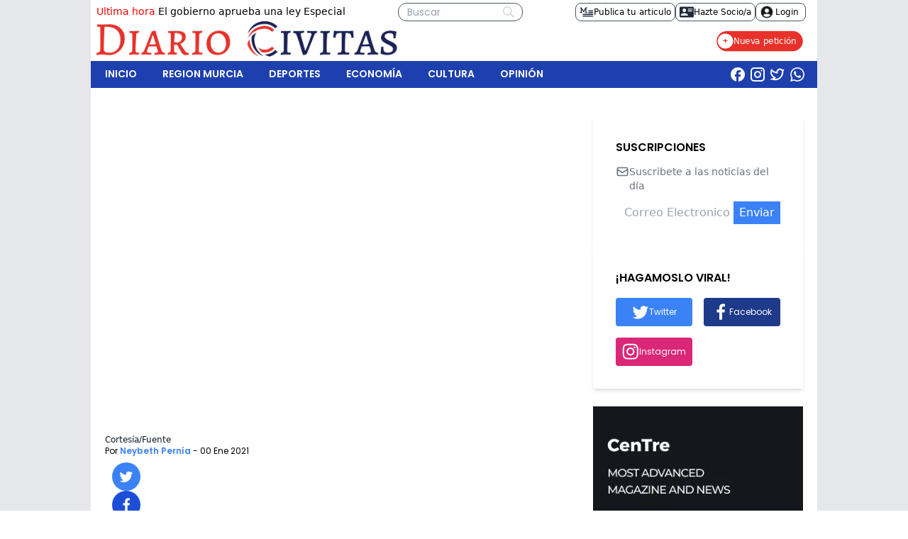

--- FILE ---
content_type: text/html; charset=utf-8
request_url: https://www.diariocivitas.com/inicia-el-plazo-de-matriculacion-en-el-conservatorio-de-musica-y-en-los-ciclos-de-formacion-profesional-basica
body_size: 10911
content:
<!DOCTYPE html><html lang="es"><head><meta name="viewport" content="width=device-width"/><meta charSet="utf-8"/><link rel="shortcut icon" href="/favicon.ico"/><link rel="stylesheet" data-href="https://fonts.googleapis.com/css2?family=Montserrat:wght@300;400;600;700&amp;family=Poppins:wght@300;400;500;600;700;800;900&amp;display=swap" data-optimized-fonts="true"/><meta name="robots" content="index,follow"/><meta name="description" content="El periodico digital más grande de Murcia, Lorca, Alicante y Puerto Lumbreras | Noticias más destacadas del acontecer local, regional y nacional"/><meta property="og:title" content="diariocivitas.com"/><meta property="og:description" content="El periodico digital más grande de Murcia, Lorca, Alicante y Puerto Lumbreras | Noticias más destacadas del acontecer local, regional y nacional"/><meta property="og:url" content="https://www.diariocivitas.com/"/><meta property="og:type" content="diariocivitas.com"/><meta property="og:locale" content="es_IE"/><meta property="og:site_name" content="diariocivitas"/><meta name="description"/><title> | Diario Civitas</title><meta property="og:image"/><meta property="og:title"/><meta property="og:description"/><meta property="og:image:width" content="1200"/><meta property="og:image:height" content="630"/><meta name="keywords" content="noticia, novedad, actualidad, que sucede, inicia-el-plazo-de-matriculacion-en-el-conservatorio-de-musica-y-en-los-ciclos-de-formacion-profesional-basica, que pasa con inicia-el-plazo-de-matriculacion-en-el-conservatorio-de-musica-y-en-los-ciclos-de-formacion-profesional-basica, que sucede en inicia-el-plazo-de-matriculacion-en-el-conservatorio-de-musica-y-en-los-ciclos-de-formacion-profesional-basica"/><meta name="next-head-count" content="20"/><link rel="preload" href="/_next/static/css/fa58defb521487cfeee6.css" as="style"/><link rel="stylesheet" href="/_next/static/css/fa58defb521487cfeee6.css" data-n-g=""/><noscript data-n-css=""></noscript><link rel="preload" href="/_next/static/chunks/webpack-ed214f887c48566d0631.js" as="script"/><link rel="preload" href="/_next/static/chunks/framework-b5d09c9b25f4537c70b3.js" as="script"/><link rel="preload" href="/_next/static/chunks/main-6c223123a0198a2def58.js" as="script"/><link rel="preload" href="/_next/static/chunks/pages/_app-c9f9ed9793c6fe334572.js" as="script"/><link rel="preload" href="/_next/static/chunks/188-1cd3ad4655ce6cf61bad.js" as="script"/><link rel="preload" href="/_next/static/chunks/944-e8a30ee7ecff91486747.js" as="script"/><link rel="preload" href="/_next/static/chunks/pages/%5Bslug%5D-212461db693afa9907cc.js" as="script"/><style data-href="https://fonts.googleapis.com/css2?family=Montserrat:wght@300;400;600;700&family=Poppins:wght@300;400;500;600;700;800;900&display=swap">@font-face{font-family:'Montserrat';font-style:normal;font-weight:300;font-display:swap;src:url(https://fonts.gstatic.com/s/montserrat/v25/JTUHjIg1_i6t8kCHKm4532VJOt5-QNFgpCs16Ew9.woff) format('woff')}@font-face{font-family:'Montserrat';font-style:normal;font-weight:400;font-display:swap;src:url(https://fonts.gstatic.com/s/montserrat/v25/JTUHjIg1_i6t8kCHKm4532VJOt5-QNFgpCtr6Ew9.woff) format('woff')}@font-face{font-family:'Montserrat';font-style:normal;font-weight:600;font-display:swap;src:url(https://fonts.gstatic.com/s/montserrat/v25/JTUHjIg1_i6t8kCHKm4532VJOt5-QNFgpCu170w9.woff) format('woff')}@font-face{font-family:'Montserrat';font-style:normal;font-weight:700;font-display:swap;src:url(https://fonts.gstatic.com/s/montserrat/v25/JTUHjIg1_i6t8kCHKm4532VJOt5-QNFgpCuM70w9.woff) format('woff')}@font-face{font-family:'Poppins';font-style:normal;font-weight:300;font-display:swap;src:url(https://fonts.gstatic.com/s/poppins/v20/pxiByp8kv8JHgFVrLDz8V1g.woff) format('woff')}@font-face{font-family:'Poppins';font-style:normal;font-weight:400;font-display:swap;src:url(https://fonts.gstatic.com/s/poppins/v20/pxiEyp8kv8JHgFVrFJM.woff) format('woff')}@font-face{font-family:'Poppins';font-style:normal;font-weight:500;font-display:swap;src:url(https://fonts.gstatic.com/s/poppins/v20/pxiByp8kv8JHgFVrLGT9V1g.woff) format('woff')}@font-face{font-family:'Poppins';font-style:normal;font-weight:600;font-display:swap;src:url(https://fonts.gstatic.com/s/poppins/v20/pxiByp8kv8JHgFVrLEj6V1g.woff) format('woff')}@font-face{font-family:'Poppins';font-style:normal;font-weight:700;font-display:swap;src:url(https://fonts.gstatic.com/s/poppins/v20/pxiByp8kv8JHgFVrLCz7V1g.woff) format('woff')}@font-face{font-family:'Poppins';font-style:normal;font-weight:800;font-display:swap;src:url(https://fonts.gstatic.com/s/poppins/v20/pxiByp8kv8JHgFVrLDD4V1g.woff) format('woff')}@font-face{font-family:'Poppins';font-style:normal;font-weight:900;font-display:swap;src:url(https://fonts.gstatic.com/s/poppins/v20/pxiByp8kv8JHgFVrLBT5V1g.woff) format('woff')}@font-face{font-family:'Montserrat';font-style:normal;font-weight:300;font-display:swap;src:url(https://fonts.gstatic.com/s/montserrat/v25/JTUSjIg1_i6t8kCHKm459WRhyyTh89ZNpQ.woff2) format('woff2');unicode-range:U+0460-052F,U+1C80-1C88,U+20B4,U+2DE0-2DFF,U+A640-A69F,U+FE2E-FE2F}@font-face{font-family:'Montserrat';font-style:normal;font-weight:300;font-display:swap;src:url(https://fonts.gstatic.com/s/montserrat/v25/JTUSjIg1_i6t8kCHKm459W1hyyTh89ZNpQ.woff2) format('woff2');unicode-range:U+0301,U+0400-045F,U+0490-0491,U+04B0-04B1,U+2116}@font-face{font-family:'Montserrat';font-style:normal;font-weight:300;font-display:swap;src:url(https://fonts.gstatic.com/s/montserrat/v25/JTUSjIg1_i6t8kCHKm459WZhyyTh89ZNpQ.woff2) format('woff2');unicode-range:U+0102-0103,U+0110-0111,U+0128-0129,U+0168-0169,U+01A0-01A1,U+01AF-01B0,U+0300-0301,U+0303-0304,U+0308-0309,U+0323,U+0329,U+1EA0-1EF9,U+20AB}@font-face{font-family:'Montserrat';font-style:normal;font-weight:300;font-display:swap;src:url(https://fonts.gstatic.com/s/montserrat/v25/JTUSjIg1_i6t8kCHKm459WdhyyTh89ZNpQ.woff2) format('woff2');unicode-range:U+0100-02AF,U+0304,U+0308,U+0329,U+1E00-1E9F,U+1EF2-1EFF,U+2020,U+20A0-20AB,U+20AD-20CF,U+2113,U+2C60-2C7F,U+A720-A7FF}@font-face{font-family:'Montserrat';font-style:normal;font-weight:300;font-display:swap;src:url(https://fonts.gstatic.com/s/montserrat/v25/JTUSjIg1_i6t8kCHKm459WlhyyTh89Y.woff2) format('woff2');unicode-range:U+0000-00FF,U+0131,U+0152-0153,U+02BB-02BC,U+02C6,U+02DA,U+02DC,U+0304,U+0308,U+0329,U+2000-206F,U+2074,U+20AC,U+2122,U+2191,U+2193,U+2212,U+2215,U+FEFF,U+FFFD}@font-face{font-family:'Montserrat';font-style:normal;font-weight:400;font-display:swap;src:url(https://fonts.gstatic.com/s/montserrat/v25/JTUSjIg1_i6t8kCHKm459WRhyyTh89ZNpQ.woff2) format('woff2');unicode-range:U+0460-052F,U+1C80-1C88,U+20B4,U+2DE0-2DFF,U+A640-A69F,U+FE2E-FE2F}@font-face{font-family:'Montserrat';font-style:normal;font-weight:400;font-display:swap;src:url(https://fonts.gstatic.com/s/montserrat/v25/JTUSjIg1_i6t8kCHKm459W1hyyTh89ZNpQ.woff2) format('woff2');unicode-range:U+0301,U+0400-045F,U+0490-0491,U+04B0-04B1,U+2116}@font-face{font-family:'Montserrat';font-style:normal;font-weight:400;font-display:swap;src:url(https://fonts.gstatic.com/s/montserrat/v25/JTUSjIg1_i6t8kCHKm459WZhyyTh89ZNpQ.woff2) format('woff2');unicode-range:U+0102-0103,U+0110-0111,U+0128-0129,U+0168-0169,U+01A0-01A1,U+01AF-01B0,U+0300-0301,U+0303-0304,U+0308-0309,U+0323,U+0329,U+1EA0-1EF9,U+20AB}@font-face{font-family:'Montserrat';font-style:normal;font-weight:400;font-display:swap;src:url(https://fonts.gstatic.com/s/montserrat/v25/JTUSjIg1_i6t8kCHKm459WdhyyTh89ZNpQ.woff2) format('woff2');unicode-range:U+0100-02AF,U+0304,U+0308,U+0329,U+1E00-1E9F,U+1EF2-1EFF,U+2020,U+20A0-20AB,U+20AD-20CF,U+2113,U+2C60-2C7F,U+A720-A7FF}@font-face{font-family:'Montserrat';font-style:normal;font-weight:400;font-display:swap;src:url(https://fonts.gstatic.com/s/montserrat/v25/JTUSjIg1_i6t8kCHKm459WlhyyTh89Y.woff2) format('woff2');unicode-range:U+0000-00FF,U+0131,U+0152-0153,U+02BB-02BC,U+02C6,U+02DA,U+02DC,U+0304,U+0308,U+0329,U+2000-206F,U+2074,U+20AC,U+2122,U+2191,U+2193,U+2212,U+2215,U+FEFF,U+FFFD}@font-face{font-family:'Montserrat';font-style:normal;font-weight:600;font-display:swap;src:url(https://fonts.gstatic.com/s/montserrat/v25/JTUSjIg1_i6t8kCHKm459WRhyyTh89ZNpQ.woff2) format('woff2');unicode-range:U+0460-052F,U+1C80-1C88,U+20B4,U+2DE0-2DFF,U+A640-A69F,U+FE2E-FE2F}@font-face{font-family:'Montserrat';font-style:normal;font-weight:600;font-display:swap;src:url(https://fonts.gstatic.com/s/montserrat/v25/JTUSjIg1_i6t8kCHKm459W1hyyTh89ZNpQ.woff2) format('woff2');unicode-range:U+0301,U+0400-045F,U+0490-0491,U+04B0-04B1,U+2116}@font-face{font-family:'Montserrat';font-style:normal;font-weight:600;font-display:swap;src:url(https://fonts.gstatic.com/s/montserrat/v25/JTUSjIg1_i6t8kCHKm459WZhyyTh89ZNpQ.woff2) format('woff2');unicode-range:U+0102-0103,U+0110-0111,U+0128-0129,U+0168-0169,U+01A0-01A1,U+01AF-01B0,U+0300-0301,U+0303-0304,U+0308-0309,U+0323,U+0329,U+1EA0-1EF9,U+20AB}@font-face{font-family:'Montserrat';font-style:normal;font-weight:600;font-display:swap;src:url(https://fonts.gstatic.com/s/montserrat/v25/JTUSjIg1_i6t8kCHKm459WdhyyTh89ZNpQ.woff2) format('woff2');unicode-range:U+0100-02AF,U+0304,U+0308,U+0329,U+1E00-1E9F,U+1EF2-1EFF,U+2020,U+20A0-20AB,U+20AD-20CF,U+2113,U+2C60-2C7F,U+A720-A7FF}@font-face{font-family:'Montserrat';font-style:normal;font-weight:600;font-display:swap;src:url(https://fonts.gstatic.com/s/montserrat/v25/JTUSjIg1_i6t8kCHKm459WlhyyTh89Y.woff2) format('woff2');unicode-range:U+0000-00FF,U+0131,U+0152-0153,U+02BB-02BC,U+02C6,U+02DA,U+02DC,U+0304,U+0308,U+0329,U+2000-206F,U+2074,U+20AC,U+2122,U+2191,U+2193,U+2212,U+2215,U+FEFF,U+FFFD}@font-face{font-family:'Montserrat';font-style:normal;font-weight:700;font-display:swap;src:url(https://fonts.gstatic.com/s/montserrat/v25/JTUSjIg1_i6t8kCHKm459WRhyyTh89ZNpQ.woff2) format('woff2');unicode-range:U+0460-052F,U+1C80-1C88,U+20B4,U+2DE0-2DFF,U+A640-A69F,U+FE2E-FE2F}@font-face{font-family:'Montserrat';font-style:normal;font-weight:700;font-display:swap;src:url(https://fonts.gstatic.com/s/montserrat/v25/JTUSjIg1_i6t8kCHKm459W1hyyTh89ZNpQ.woff2) format('woff2');unicode-range:U+0301,U+0400-045F,U+0490-0491,U+04B0-04B1,U+2116}@font-face{font-family:'Montserrat';font-style:normal;font-weight:700;font-display:swap;src:url(https://fonts.gstatic.com/s/montserrat/v25/JTUSjIg1_i6t8kCHKm459WZhyyTh89ZNpQ.woff2) format('woff2');unicode-range:U+0102-0103,U+0110-0111,U+0128-0129,U+0168-0169,U+01A0-01A1,U+01AF-01B0,U+0300-0301,U+0303-0304,U+0308-0309,U+0323,U+0329,U+1EA0-1EF9,U+20AB}@font-face{font-family:'Montserrat';font-style:normal;font-weight:700;font-display:swap;src:url(https://fonts.gstatic.com/s/montserrat/v25/JTUSjIg1_i6t8kCHKm459WdhyyTh89ZNpQ.woff2) format('woff2');unicode-range:U+0100-02AF,U+0304,U+0308,U+0329,U+1E00-1E9F,U+1EF2-1EFF,U+2020,U+20A0-20AB,U+20AD-20CF,U+2113,U+2C60-2C7F,U+A720-A7FF}@font-face{font-family:'Montserrat';font-style:normal;font-weight:700;font-display:swap;src:url(https://fonts.gstatic.com/s/montserrat/v25/JTUSjIg1_i6t8kCHKm459WlhyyTh89Y.woff2) format('woff2');unicode-range:U+0000-00FF,U+0131,U+0152-0153,U+02BB-02BC,U+02C6,U+02DA,U+02DC,U+0304,U+0308,U+0329,U+2000-206F,U+2074,U+20AC,U+2122,U+2191,U+2193,U+2212,U+2215,U+FEFF,U+FFFD}@font-face{font-family:'Poppins';font-style:normal;font-weight:300;font-display:swap;src:url(https://fonts.gstatic.com/s/poppins/v20/pxiByp8kv8JHgFVrLDz8Z11lFd2JQEl8qw.woff2) format('woff2');unicode-range:U+0900-097F,U+1CD0-1CF9,U+200C-200D,U+20A8,U+20B9,U+25CC,U+A830-A839,U+A8E0-A8FF}@font-face{font-family:'Poppins';font-style:normal;font-weight:300;font-display:swap;src:url(https://fonts.gstatic.com/s/poppins/v20/pxiByp8kv8JHgFVrLDz8Z1JlFd2JQEl8qw.woff2) format('woff2');unicode-range:U+0100-02AF,U+0304,U+0308,U+0329,U+1E00-1E9F,U+1EF2-1EFF,U+2020,U+20A0-20AB,U+20AD-20CF,U+2113,U+2C60-2C7F,U+A720-A7FF}@font-face{font-family:'Poppins';font-style:normal;font-weight:300;font-display:swap;src:url(https://fonts.gstatic.com/s/poppins/v20/pxiByp8kv8JHgFVrLDz8Z1xlFd2JQEk.woff2) format('woff2');unicode-range:U+0000-00FF,U+0131,U+0152-0153,U+02BB-02BC,U+02C6,U+02DA,U+02DC,U+0304,U+0308,U+0329,U+2000-206F,U+2074,U+20AC,U+2122,U+2191,U+2193,U+2212,U+2215,U+FEFF,U+FFFD}@font-face{font-family:'Poppins';font-style:normal;font-weight:400;font-display:swap;src:url(https://fonts.gstatic.com/s/poppins/v20/pxiEyp8kv8JHgFVrJJbecnFHGPezSQ.woff2) format('woff2');unicode-range:U+0900-097F,U+1CD0-1CF9,U+200C-200D,U+20A8,U+20B9,U+25CC,U+A830-A839,U+A8E0-A8FF}@font-face{font-family:'Poppins';font-style:normal;font-weight:400;font-display:swap;src:url(https://fonts.gstatic.com/s/poppins/v20/pxiEyp8kv8JHgFVrJJnecnFHGPezSQ.woff2) format('woff2');unicode-range:U+0100-02AF,U+0304,U+0308,U+0329,U+1E00-1E9F,U+1EF2-1EFF,U+2020,U+20A0-20AB,U+20AD-20CF,U+2113,U+2C60-2C7F,U+A720-A7FF}@font-face{font-family:'Poppins';font-style:normal;font-weight:400;font-display:swap;src:url(https://fonts.gstatic.com/s/poppins/v20/pxiEyp8kv8JHgFVrJJfecnFHGPc.woff2) format('woff2');unicode-range:U+0000-00FF,U+0131,U+0152-0153,U+02BB-02BC,U+02C6,U+02DA,U+02DC,U+0304,U+0308,U+0329,U+2000-206F,U+2074,U+20AC,U+2122,U+2191,U+2193,U+2212,U+2215,U+FEFF,U+FFFD}@font-face{font-family:'Poppins';font-style:normal;font-weight:500;font-display:swap;src:url(https://fonts.gstatic.com/s/poppins/v20/pxiByp8kv8JHgFVrLGT9Z11lFd2JQEl8qw.woff2) format('woff2');unicode-range:U+0900-097F,U+1CD0-1CF9,U+200C-200D,U+20A8,U+20B9,U+25CC,U+A830-A839,U+A8E0-A8FF}@font-face{font-family:'Poppins';font-style:normal;font-weight:500;font-display:swap;src:url(https://fonts.gstatic.com/s/poppins/v20/pxiByp8kv8JHgFVrLGT9Z1JlFd2JQEl8qw.woff2) format('woff2');unicode-range:U+0100-02AF,U+0304,U+0308,U+0329,U+1E00-1E9F,U+1EF2-1EFF,U+2020,U+20A0-20AB,U+20AD-20CF,U+2113,U+2C60-2C7F,U+A720-A7FF}@font-face{font-family:'Poppins';font-style:normal;font-weight:500;font-display:swap;src:url(https://fonts.gstatic.com/s/poppins/v20/pxiByp8kv8JHgFVrLGT9Z1xlFd2JQEk.woff2) format('woff2');unicode-range:U+0000-00FF,U+0131,U+0152-0153,U+02BB-02BC,U+02C6,U+02DA,U+02DC,U+0304,U+0308,U+0329,U+2000-206F,U+2074,U+20AC,U+2122,U+2191,U+2193,U+2212,U+2215,U+FEFF,U+FFFD}@font-face{font-family:'Poppins';font-style:normal;font-weight:600;font-display:swap;src:url(https://fonts.gstatic.com/s/poppins/v20/pxiByp8kv8JHgFVrLEj6Z11lFd2JQEl8qw.woff2) format('woff2');unicode-range:U+0900-097F,U+1CD0-1CF9,U+200C-200D,U+20A8,U+20B9,U+25CC,U+A830-A839,U+A8E0-A8FF}@font-face{font-family:'Poppins';font-style:normal;font-weight:600;font-display:swap;src:url(https://fonts.gstatic.com/s/poppins/v20/pxiByp8kv8JHgFVrLEj6Z1JlFd2JQEl8qw.woff2) format('woff2');unicode-range:U+0100-02AF,U+0304,U+0308,U+0329,U+1E00-1E9F,U+1EF2-1EFF,U+2020,U+20A0-20AB,U+20AD-20CF,U+2113,U+2C60-2C7F,U+A720-A7FF}@font-face{font-family:'Poppins';font-style:normal;font-weight:600;font-display:swap;src:url(https://fonts.gstatic.com/s/poppins/v20/pxiByp8kv8JHgFVrLEj6Z1xlFd2JQEk.woff2) format('woff2');unicode-range:U+0000-00FF,U+0131,U+0152-0153,U+02BB-02BC,U+02C6,U+02DA,U+02DC,U+0304,U+0308,U+0329,U+2000-206F,U+2074,U+20AC,U+2122,U+2191,U+2193,U+2212,U+2215,U+FEFF,U+FFFD}@font-face{font-family:'Poppins';font-style:normal;font-weight:700;font-display:swap;src:url(https://fonts.gstatic.com/s/poppins/v20/pxiByp8kv8JHgFVrLCz7Z11lFd2JQEl8qw.woff2) format('woff2');unicode-range:U+0900-097F,U+1CD0-1CF9,U+200C-200D,U+20A8,U+20B9,U+25CC,U+A830-A839,U+A8E0-A8FF}@font-face{font-family:'Poppins';font-style:normal;font-weight:700;font-display:swap;src:url(https://fonts.gstatic.com/s/poppins/v20/pxiByp8kv8JHgFVrLCz7Z1JlFd2JQEl8qw.woff2) format('woff2');unicode-range:U+0100-02AF,U+0304,U+0308,U+0329,U+1E00-1E9F,U+1EF2-1EFF,U+2020,U+20A0-20AB,U+20AD-20CF,U+2113,U+2C60-2C7F,U+A720-A7FF}@font-face{font-family:'Poppins';font-style:normal;font-weight:700;font-display:swap;src:url(https://fonts.gstatic.com/s/poppins/v20/pxiByp8kv8JHgFVrLCz7Z1xlFd2JQEk.woff2) format('woff2');unicode-range:U+0000-00FF,U+0131,U+0152-0153,U+02BB-02BC,U+02C6,U+02DA,U+02DC,U+0304,U+0308,U+0329,U+2000-206F,U+2074,U+20AC,U+2122,U+2191,U+2193,U+2212,U+2215,U+FEFF,U+FFFD}@font-face{font-family:'Poppins';font-style:normal;font-weight:800;font-display:swap;src:url(https://fonts.gstatic.com/s/poppins/v20/pxiByp8kv8JHgFVrLDD4Z11lFd2JQEl8qw.woff2) format('woff2');unicode-range:U+0900-097F,U+1CD0-1CF9,U+200C-200D,U+20A8,U+20B9,U+25CC,U+A830-A839,U+A8E0-A8FF}@font-face{font-family:'Poppins';font-style:normal;font-weight:800;font-display:swap;src:url(https://fonts.gstatic.com/s/poppins/v20/pxiByp8kv8JHgFVrLDD4Z1JlFd2JQEl8qw.woff2) format('woff2');unicode-range:U+0100-02AF,U+0304,U+0308,U+0329,U+1E00-1E9F,U+1EF2-1EFF,U+2020,U+20A0-20AB,U+20AD-20CF,U+2113,U+2C60-2C7F,U+A720-A7FF}@font-face{font-family:'Poppins';font-style:normal;font-weight:800;font-display:swap;src:url(https://fonts.gstatic.com/s/poppins/v20/pxiByp8kv8JHgFVrLDD4Z1xlFd2JQEk.woff2) format('woff2');unicode-range:U+0000-00FF,U+0131,U+0152-0153,U+02BB-02BC,U+02C6,U+02DA,U+02DC,U+0304,U+0308,U+0329,U+2000-206F,U+2074,U+20AC,U+2122,U+2191,U+2193,U+2212,U+2215,U+FEFF,U+FFFD}@font-face{font-family:'Poppins';font-style:normal;font-weight:900;font-display:swap;src:url(https://fonts.gstatic.com/s/poppins/v20/pxiByp8kv8JHgFVrLBT5Z11lFd2JQEl8qw.woff2) format('woff2');unicode-range:U+0900-097F,U+1CD0-1CF9,U+200C-200D,U+20A8,U+20B9,U+25CC,U+A830-A839,U+A8E0-A8FF}@font-face{font-family:'Poppins';font-style:normal;font-weight:900;font-display:swap;src:url(https://fonts.gstatic.com/s/poppins/v20/pxiByp8kv8JHgFVrLBT5Z1JlFd2JQEl8qw.woff2) format('woff2');unicode-range:U+0100-02AF,U+0304,U+0308,U+0329,U+1E00-1E9F,U+1EF2-1EFF,U+2020,U+20A0-20AB,U+20AD-20CF,U+2113,U+2C60-2C7F,U+A720-A7FF}@font-face{font-family:'Poppins';font-style:normal;font-weight:900;font-display:swap;src:url(https://fonts.gstatic.com/s/poppins/v20/pxiByp8kv8JHgFVrLBT5Z1xlFd2JQEk.woff2) format('woff2');unicode-range:U+0000-00FF,U+0131,U+0152-0153,U+02BB-02BC,U+02C6,U+02DA,U+02DC,U+0304,U+0308,U+0329,U+2000-206F,U+2074,U+20AC,U+2122,U+2191,U+2193,U+2212,U+2215,U+FEFF,U+FFFD}</style></head><body><div id="__next"><div class="fixed bottom-0 w-full z-[1000]"><div class="max-w-xl transition"></div></div><div class="bg-gray-200"><div class=" -translate-x-full transition fixed bg-gradient-to-r transform duration-700 from-gray-50 via-gray-100 to-gray-200 w-full h-screen z-50 top-0 left-0"><div class="cursor-pointer flex gap-2 items-center justify-start w-full py-4 text-gray-400 px-5"><svg xmlns="http://www.w3.org/2000/svg" class="w-4 h-4 transform " viewBox="0 0 20 20" fill="currentColor"><path fill-rule="evenodd" d="M7.707 14.707a1 1 0 01-1.414 0l-4-4a1 1 0 010-1.414l4-4a1 1 0 011.414 1.414L5.414 9H17a1 1 0 110 2H5.414l2.293 2.293a1 1 0 010 1.414z" clip-rule="evenodd"></path></svg><p class="font-body text-sm uppercase">Vover a atras</p></div><ul class="list-none"><li class="font-body cursor-pointer pl-3 border-b hover:bg-gray-400 hover:text-white py-2 w-full text-primary flex "><div class="flex items-center justify-content-center justify-center rounded-lg border-solid border-gray-600 border-1 px-[5px] py-[2px] cursor-pointer "><img src="/account-circle.png" class="h-5 w-5"/><div class="mx-0.5"><div class="truncate w-max pr-0.5 text-xs">Login</div></div><div class="hidden"><svg width="10" height="9" viewBox="0 0 14 9" fill="none" xmlns="http://www.w3.org/2000/svg"><path d="M11.8275 1.13456L6.97753 5.98456L2.12753 1.13456C2.0118 1.01883 1.87441 0.92703 1.7232 0.864399C1.572 0.801768 1.40994 0.769531 1.24628 0.769531C1.08261 0.769531 0.920552 0.801768 0.769347 0.864399C0.618142 0.92703 0.480753 1.01883 0.365026 1.13456C0.249299 1.25028 0.157499 1.38767 0.0948673 1.53888C0.0322361 1.69008 -1.21938e-09 1.85214 0 2.01581C1.21939e-09 2.17947 0.0322361 2.34153 0.0948673 2.49274C0.157499 2.64394 0.249299 2.78133 0.365026 2.89706L6.10253 8.63456C6.59003 9.12206 7.37753 9.12206 7.86503 8.63456L13.6025 2.89706C13.7184 2.78142 13.8103 2.64405 13.8731 2.49284C13.9358 2.34162 13.9681 2.17952 13.9681 2.01581C13.9681 1.8521 13.9358 1.68999 13.8731 1.53878C13.8103 1.38756 13.7184 1.2502 13.6025 1.13456C13.115 0.659557 12.315 0.647057 11.8275 1.13456Z" fill="currentColor"></path></svg></div></div></li><li class="font-body cursor-pointer pl-3 border-b hover:bg-gray-400 hover:text-white py-2 w-full text-primary flex justify-between items-center">Inicio<svg viewBox="0 0 10 6" fill="none" xmlns="http://www.w3.org/2000/svg" class="w-3 h-3 transform -rotate-90 mr-3"><path d="M9.50893 0.651786C9.56845 0.711309 9.59821 0.779762 9.59821 0.857143C9.59821 0.934524 9.56845 1.00298 9.50893 1.0625L5.34821 5.22321C5.28869 5.28274 5.22024 5.3125 5.14286 5.3125C5.06548 5.3125 4.99702 5.28274 4.9375 5.22321L0.776786 1.0625C0.717262 1.00298 0.6875 0.934524 0.6875 0.857143C0.6875 0.779762 0.717262 0.711309 0.776786 0.651786L1.22321 0.205357C1.28274 0.145833 1.35119 0.116071 1.42857 0.116071C1.50595 0.116071 1.5744 0.145833 1.63393 0.205357L5.14286 3.71429L8.65179 0.205357C8.71131 0.145833 8.77976 0.116071 8.85714 0.116071C8.93452 0.116071 9.00298 0.145833 9.0625 0.205357L9.50893 0.651786Z" fill="currentColor"></path></svg></li><li class="font-body cursor-pointer pl-3 border-b hover:bg-gray-400 hover:text-white py-2 w-full text-primary flex justify-between items-center">Region Murcia<svg viewBox="0 0 10 6" fill="none" xmlns="http://www.w3.org/2000/svg" class="w-3 h-3 transform -rotate-90 mr-3"><path d="M9.50893 0.651786C9.56845 0.711309 9.59821 0.779762 9.59821 0.857143C9.59821 0.934524 9.56845 1.00298 9.50893 1.0625L5.34821 5.22321C5.28869 5.28274 5.22024 5.3125 5.14286 5.3125C5.06548 5.3125 4.99702 5.28274 4.9375 5.22321L0.776786 1.0625C0.717262 1.00298 0.6875 0.934524 0.6875 0.857143C0.6875 0.779762 0.717262 0.711309 0.776786 0.651786L1.22321 0.205357C1.28274 0.145833 1.35119 0.116071 1.42857 0.116071C1.50595 0.116071 1.5744 0.145833 1.63393 0.205357L5.14286 3.71429L8.65179 0.205357C8.71131 0.145833 8.77976 0.116071 8.85714 0.116071C8.93452 0.116071 9.00298 0.145833 9.0625 0.205357L9.50893 0.651786Z" fill="currentColor"></path></svg></li><li class="font-body cursor-pointer pl-3 border-b hover:bg-gray-400 hover:text-white py-2 w-full text-primary flex justify-between items-center">Deportes<svg viewBox="0 0 10 6" fill="none" xmlns="http://www.w3.org/2000/svg" class="w-3 h-3 transform -rotate-90 mr-3"><path d="M9.50893 0.651786C9.56845 0.711309 9.59821 0.779762 9.59821 0.857143C9.59821 0.934524 9.56845 1.00298 9.50893 1.0625L5.34821 5.22321C5.28869 5.28274 5.22024 5.3125 5.14286 5.3125C5.06548 5.3125 4.99702 5.28274 4.9375 5.22321L0.776786 1.0625C0.717262 1.00298 0.6875 0.934524 0.6875 0.857143C0.6875 0.779762 0.717262 0.711309 0.776786 0.651786L1.22321 0.205357C1.28274 0.145833 1.35119 0.116071 1.42857 0.116071C1.50595 0.116071 1.5744 0.145833 1.63393 0.205357L5.14286 3.71429L8.65179 0.205357C8.71131 0.145833 8.77976 0.116071 8.85714 0.116071C8.93452 0.116071 9.00298 0.145833 9.0625 0.205357L9.50893 0.651786Z" fill="currentColor"></path></svg></li><li class="font-body cursor-pointer pl-3 border-b hover:bg-gray-400 hover:text-white py-2 w-full text-primary flex justify-between items-center">Economía<svg viewBox="0 0 10 6" fill="none" xmlns="http://www.w3.org/2000/svg" class="w-3 h-3 transform -rotate-90 mr-3"><path d="M9.50893 0.651786C9.56845 0.711309 9.59821 0.779762 9.59821 0.857143C9.59821 0.934524 9.56845 1.00298 9.50893 1.0625L5.34821 5.22321C5.28869 5.28274 5.22024 5.3125 5.14286 5.3125C5.06548 5.3125 4.99702 5.28274 4.9375 5.22321L0.776786 1.0625C0.717262 1.00298 0.6875 0.934524 0.6875 0.857143C0.6875 0.779762 0.717262 0.711309 0.776786 0.651786L1.22321 0.205357C1.28274 0.145833 1.35119 0.116071 1.42857 0.116071C1.50595 0.116071 1.5744 0.145833 1.63393 0.205357L5.14286 3.71429L8.65179 0.205357C8.71131 0.145833 8.77976 0.116071 8.85714 0.116071C8.93452 0.116071 9.00298 0.145833 9.0625 0.205357L9.50893 0.651786Z" fill="currentColor"></path></svg></li><li class="font-body cursor-pointer pl-3 border-b hover:bg-gray-400 hover:text-white py-2 w-full text-primary flex justify-between items-center">Cultura<svg viewBox="0 0 10 6" fill="none" xmlns="http://www.w3.org/2000/svg" class="w-3 h-3 transform -rotate-90 mr-3"><path d="M9.50893 0.651786C9.56845 0.711309 9.59821 0.779762 9.59821 0.857143C9.59821 0.934524 9.56845 1.00298 9.50893 1.0625L5.34821 5.22321C5.28869 5.28274 5.22024 5.3125 5.14286 5.3125C5.06548 5.3125 4.99702 5.28274 4.9375 5.22321L0.776786 1.0625C0.717262 1.00298 0.6875 0.934524 0.6875 0.857143C0.6875 0.779762 0.717262 0.711309 0.776786 0.651786L1.22321 0.205357C1.28274 0.145833 1.35119 0.116071 1.42857 0.116071C1.50595 0.116071 1.5744 0.145833 1.63393 0.205357L5.14286 3.71429L8.65179 0.205357C8.71131 0.145833 8.77976 0.116071 8.85714 0.116071C8.93452 0.116071 9.00298 0.145833 9.0625 0.205357L9.50893 0.651786Z" fill="currentColor"></path></svg></li><li class="font-body cursor-pointer pl-3 border-b hover:bg-gray-400 hover:text-white py-2 w-full text-primary flex justify-between items-center">Opinión<svg viewBox="0 0 10 6" fill="none" xmlns="http://www.w3.org/2000/svg" class="w-3 h-3 transform -rotate-90 mr-3"><path d="M9.50893 0.651786C9.56845 0.711309 9.59821 0.779762 9.59821 0.857143C9.59821 0.934524 9.56845 1.00298 9.50893 1.0625L5.34821 5.22321C5.28869 5.28274 5.22024 5.3125 5.14286 5.3125C5.06548 5.3125 4.99702 5.28274 4.9375 5.22321L0.776786 1.0625C0.717262 1.00298 0.6875 0.934524 0.6875 0.857143C0.6875 0.779762 0.717262 0.711309 0.776786 0.651786L1.22321 0.205357C1.28274 0.145833 1.35119 0.116071 1.42857 0.116071C1.50595 0.116071 1.5744 0.145833 1.63393 0.205357L5.14286 3.71429L8.65179 0.205357C8.71131 0.145833 8.77976 0.116071 8.85714 0.116071C8.93452 0.116071 9.00298 0.145833 9.0625 0.205357L9.50893 0.651786Z" fill="currentColor"></path></svg></li><li class="font-body cursor-pointer pl-3 border-b hover:bg-gray-400 hover:text-white py-2 w-full text-primary flex justify-between items-center">Crea tu petición<svg viewBox="0 0 10 6" fill="none" xmlns="http://www.w3.org/2000/svg" class="w-3 h-3 transform -rotate-90 mr-3"><path d="M9.50893 0.651786C9.56845 0.711309 9.59821 0.779762 9.59821 0.857143C9.59821 0.934524 9.56845 1.00298 9.50893 1.0625L5.34821 5.22321C5.28869 5.28274 5.22024 5.3125 5.14286 5.3125C5.06548 5.3125 4.99702 5.28274 4.9375 5.22321L0.776786 1.0625C0.717262 1.00298 0.6875 0.934524 0.6875 0.857143C0.6875 0.779762 0.717262 0.711309 0.776786 0.651786L1.22321 0.205357C1.28274 0.145833 1.35119 0.116071 1.42857 0.116071C1.50595 0.116071 1.5744 0.145833 1.63393 0.205357L5.14286 3.71429L8.65179 0.205357C8.71131 0.145833 8.77976 0.116071 8.85714 0.116071C8.93452 0.116071 9.00298 0.145833 9.0625 0.205357L9.50893 0.651786Z" fill="currentColor"></path></svg></li><li class="font-body cursor-pointer pl-3 border-b hover:bg-gray-400 hover:text-white py-2 w-full text-primary flex justify-between items-center">Hazte socio<svg viewBox="0 0 10 6" fill="none" xmlns="http://www.w3.org/2000/svg" class="w-3 h-3 transform -rotate-90 mr-3"><path d="M9.50893 0.651786C9.56845 0.711309 9.59821 0.779762 9.59821 0.857143C9.59821 0.934524 9.56845 1.00298 9.50893 1.0625L5.34821 5.22321C5.28869 5.28274 5.22024 5.3125 5.14286 5.3125C5.06548 5.3125 4.99702 5.28274 4.9375 5.22321L0.776786 1.0625C0.717262 1.00298 0.6875 0.934524 0.6875 0.857143C0.6875 0.779762 0.717262 0.711309 0.776786 0.651786L1.22321 0.205357C1.28274 0.145833 1.35119 0.116071 1.42857 0.116071C1.50595 0.116071 1.5744 0.145833 1.63393 0.205357L5.14286 3.71429L8.65179 0.205357C8.71131 0.145833 8.77976 0.116071 8.85714 0.116071C8.93452 0.116071 9.00298 0.145833 9.0625 0.205357L9.50893 0.651786Z" fill="currentColor"></path></svg></li><li class="font-body cursor-pointer pl-3 border-b hover:bg-gray-400 hover:text-white py-2 w-full text-primary flex justify-between items-center">Publicar articulo<svg viewBox="0 0 10 6" fill="none" xmlns="http://www.w3.org/2000/svg" class="w-3 h-3 transform -rotate-90 mr-3"><path d="M9.50893 0.651786C9.56845 0.711309 9.59821 0.779762 9.59821 0.857143C9.59821 0.934524 9.56845 1.00298 9.50893 1.0625L5.34821 5.22321C5.28869 5.28274 5.22024 5.3125 5.14286 5.3125C5.06548 5.3125 4.99702 5.28274 4.9375 5.22321L0.776786 1.0625C0.717262 1.00298 0.6875 0.934524 0.6875 0.857143C0.6875 0.779762 0.717262 0.711309 0.776786 0.651786L1.22321 0.205357C1.28274 0.145833 1.35119 0.116071 1.42857 0.116071C1.50595 0.116071 1.5744 0.145833 1.63393 0.205357L5.14286 3.71429L8.65179 0.205357C8.71131 0.145833 8.77976 0.116071 8.85714 0.116071C8.93452 0.116071 9.00298 0.145833 9.0625 0.205357L9.50893 0.651786Z" fill="currentColor"></path></svg></li></ul></div><header><div class="bg-white relative max-w-screen-lg w-full mx-auto inset-x-0 flex flex-col justify-start realtive pl-2"><div class=" *flex *md:w-screen *lg:w-full *items-center *justify-between md:space-x-10* lg:space-x-40* mt-1"><div class="hidden md:block  shrink-0* w-[1000px] "><div class="flex justify-between  itemes-center  "><div class="  "><span class="md:text-xs lg:text-sm  text-redTextoEncabezado font-display mr-1">Ultima hora</span><span class="md:text-xs lg:text-sm  font-display md:truncate">El gobierno aprueba una ley Especial</span></div><div class="hidden md:block relative "><input class=" md:w-36 lg:w-44 border-1 border-gray-600  rounded-xl font-body text-sm border rounded pl-3 pr-8 py-0.5 focus:outline-none transition" placeholder="Buscar"/><svg class="absolute top-0 bottom-0 right-3 text-gray-300 m-auto w-4 h-4 hover:text-gray-700 transition cursor-pointer" viewBox="0 0 16 16" fill="none" xmlns="http://www.w3.org/2000/svg"><path d="M11.6875 9.75C12.3125 8.76667 12.6792 7.6 12.6792 6.34583C12.6792 2.84167 9.84167 0 6.34167 0C2.8375 0 0 2.84167 0 6.34583C0 9.85 2.8375 12.6917 6.3375 12.6917C7.60833 12.6917 8.79167 12.3167 9.78333 11.675L10.0708 11.475L14.5958 16L16 14.5708L11.4792 10.0458L11.6875 9.75ZM9.89167 2.8C10.8375 3.74583 11.3583 5.00417 11.3583 6.34167C11.3583 7.67917 10.8375 8.9375 9.89167 9.88333C8.94583 10.8292 7.6875 11.35 6.35 11.35C5.0125 11.35 3.75417 10.8292 2.80833 9.88333C1.8625 8.9375 1.34167 7.67917 1.34167 6.34167C1.34167 5.00417 1.8625 3.74583 2.80833 2.8C3.75417 1.85417 5.0125 1.33333 6.35 1.33333C7.6875 1.33333 8.94583 1.85417 9.89167 2.8Z" fill="currentColor"></path></svg></div><div class="flex gap-2"><a target="_blank" href="https://cms.diariocivitas.com"><div class="rounded-lg border-solid border-gray-600 border-1 px-[5px] py-[2px]  flex flex-row gap-2 items-center justify-end relative cursor-pointer"><svg class="absolute* left-[1.5px] top-[4.5px] *overflow-visible" width="20" height="20" viewBox="0 0 23 16" fill="none" xmlns="http://www.w3.org/2000/svg"><path opacity="0.2" d="M21.5 5.75V14.75H5.75V11.75H14.75V5.75H21.5Z" fill="#1E293B"></path><path d="M4.25 8.75C4.25 8.94891 4.17098 9.13968 4.03033 9.28033C3.88968 9.42098 3.69891 9.5 3.5 9.5H1.25C1.05109 9.5 0.860322 9.42098 0.71967 9.28033C0.579018 9.13968 0.5 8.94891 0.5 8.75C0.5 8.55109 0.579018 8.36032 0.71967 8.21967C0.860322 8.07902 1.05109 8 1.25 8H2V2H1.25C1.05109 2 0.860322 1.92098 0.71967 1.78033C0.579018 1.63968 0.5 1.44891 0.5 1.25C0.5 1.05109 0.579018 0.860323 0.71967 0.71967C0.860322 0.579018 1.05109 0.5 1.25 0.5H2.75C2.87697 0.499865 3.00189 0.531963 3.11306 0.593288C3.22423 0.654614 3.31802 0.743158 3.38562 0.850626L6.5 5.83531L9.61438 0.8525C9.68176 0.744685 9.77545 0.65577 9.88663 0.594109C9.99782 0.532447 10.1229 0.500064 10.25 0.5H11.75C11.9489 0.5 12.1397 0.579018 12.2803 0.71967C12.421 0.860323 12.5 1.05109 12.5 1.25C12.5 1.44891 12.421 1.63968 12.2803 1.78033C12.1397 1.92098 11.9489 2 11.75 2H11V8H11.75C11.9489 8 12.1397 8.07902 12.2803 8.21967C12.421 8.36032 12.5 8.55109 12.5 8.75C12.5 8.94891 12.421 9.13968 12.2803 9.28033C12.1397 9.42098 11.9489 9.5 11.75 9.5H9.5C9.30109 9.5 9.11032 9.42098 8.96967 9.28033C8.82902 9.13968 8.75 8.94891 8.75 8.75C8.75 8.55109 8.82902 8.36032 8.96967 8.21967C9.11032 8.07902 9.30109 8 9.5 8V3.86469L7.13562 7.6475C7.06817 7.7552 6.97445 7.844 6.86327 7.90556C6.75209 7.96711 6.62708 7.9994 6.5 7.9994C6.37292 7.9994 6.24791 7.96711 6.13673 7.90556C6.02555 7.844 5.93183 7.7552 5.86438 7.6475L3.5 3.86469V8C3.69891 8 3.88968 8.07902 4.03033 8.21967C4.17098 8.36032 4.25 8.55109 4.25 8.75ZM14.75 6.5H21.5C21.6989 6.5 21.8897 6.42098 22.0303 6.28033C22.171 6.13968 22.25 5.94891 22.25 5.75C22.25 5.55109 22.171 5.36032 22.0303 5.21967C21.8897 5.07902 21.6989 5 21.5 5H14.75C14.5511 5 14.3603 5.07902 14.2197 5.21967C14.079 5.36032 14 5.55109 14 5.75C14 5.94891 14.079 6.13968 14.2197 6.28033C14.3603 6.42098 14.5511 6.5 14.75 6.5ZM21.5 8H14.75C14.5511 8 14.3603 8.07902 14.2197 8.21967C14.079 8.36032 14 8.55109 14 8.75C14 8.94891 14.079 9.13968 14.2197 9.28033C14.3603 9.42098 14.5511 9.5 14.75 9.5H21.5C21.6989 9.5 21.8897 9.42098 22.0303 9.28033C22.171 9.13968 22.25 8.94891 22.25 8.75C22.25 8.55109 22.171 8.36032 22.0303 8.21967C21.8897 8.07902 21.6989 8 21.5 8ZM21.5 11H5.75C5.55109 11 5.36032 11.079 5.21967 11.2197C5.07902 11.3603 5 11.5511 5 11.75C5 11.9489 5.07902 12.1397 5.21967 12.2803C5.36032 12.421 5.55109 12.5 5.75 12.5H21.5C21.6989 12.5 21.8897 12.421 22.0303 12.2803C22.171 12.1397 22.25 11.9489 22.25 11.75C22.25 11.5511 22.171 11.3603 22.0303 11.2197C21.8897 11.079 21.6989 11 21.5 11ZM21.5 14H5.75C5.55109 14 5.36032 14.079 5.21967 14.2197C5.07902 14.3603 5 14.5511 5 14.75C5 14.9489 5.07902 15.1397 5.21967 15.2803C5.36032 15.421 5.55109 15.5 5.75 15.5H21.5C21.6989 15.5 21.8897 15.421 22.0303 15.2803C22.171 15.1397 22.25 14.9489 22.25 14.75C22.25 14.5511 22.171 14.3603 22.0303 14.2197C21.8897 14.079 21.6989 14 21.5 14Z" fill="#1E293B"></path></svg><div class="text-grey-800 text-xs">Publica tu articulo</div></div></a><div><div class="rounded-lg border-solid border-gray-600 border-1 px-[5px] py-[2px]  flex flex-row gap-2 items-center justify-end relative cursor-pointer"><svg class="shrink-0 relative overflow-visible" width="20" height="20" viewBox="0 0 24 24" fill="none" xmlns="http://www.w3.org/2000/svg"><path d="M2 3H22C23.05 3 24 3.95 24 5V19C24 20.05 23.05 21 22 21H2C0.95 21 0 20.05 0 19V5C0 3.95 0.95 3 2 3ZM14 6V7H22V6H14ZM14 8V9H22V8H14ZM14 10V11H21V10H14ZM8 13.91C6 13.91 2 15 2 17V18H14V17C14 15 10 13.91 8 13.91ZM8 6C7.20435 6 6.44129 6.31607 5.87868 6.87868C5.31607 7.44129 5 8.20435 5 9C5 9.79565 5.31607 10.5587 5.87868 11.1213C6.44129 11.6839 7.20435 12 8 12C8.79565 12 9.55871 11.6839 10.1213 11.1213C10.6839 10.5587 11 9.79565 11 9C11 8.20435 10.6839 7.44129 10.1213 6.87868C9.55871 6.31607 8.79565 6 8 6Z" fill="#1E293B"></path></svg><div class="text-grey-800 text-xs">Hazte Socio/a</div></div></div><div><div class="flex items-center justify-content-center justify-center rounded-lg border-solid border-gray-600 border-1 px-[5px] py-[2px] cursor-pointer "><img src="/account-circle.png" class="h-5 w-5"/><div class="mx-0.5"><div class="truncate w-max pr-0.5 text-xs">Login</div></div><div class="hidden"><svg width="10" height="9" viewBox="0 0 14 9" fill="none" xmlns="http://www.w3.org/2000/svg"><path d="M11.8275 1.13456L6.97753 5.98456L2.12753 1.13456C2.0118 1.01883 1.87441 0.92703 1.7232 0.864399C1.572 0.801768 1.40994 0.769531 1.24628 0.769531C1.08261 0.769531 0.920552 0.801768 0.769347 0.864399C0.618142 0.92703 0.480753 1.01883 0.365026 1.13456C0.249299 1.25028 0.157499 1.38767 0.0948673 1.53888C0.0322361 1.69008 -1.21938e-09 1.85214 0 2.01581C1.21939e-09 2.17947 0.0322361 2.34153 0.0948673 2.49274C0.157499 2.64394 0.249299 2.78133 0.365026 2.89706L6.10253 8.63456C6.59003 9.12206 7.37753 9.12206 7.86503 8.63456L13.6025 2.89706C13.7184 2.78142 13.8103 2.64405 13.8731 2.49284C13.9358 2.34162 13.9681 2.17952 13.9681 2.01581C13.9681 1.8521 13.9358 1.68999 13.8731 1.53878C13.8103 1.38756 13.7184 1.2502 13.6025 1.13456C13.115 0.659557 12.315 0.647057 11.8275 1.13456Z" fill="currentColor"></path></svg></div></div></div></div></div></div></div><div class="hidden "><div class="flex flex-col bg-gray-100 rounded-md px-3 py-1  divide-y-1 md:scale-50 lg:scale-90"><div class="pb-1 font-display"><button> Logout </button></div></div></div><div class="flex  w-full items-center  h-14 "><span class="md:hidden cursor-pointer mb-2 "><svg xmlns="http://www.w3.org/2000/svg" class="text-gray-900 h-8 w-10" viewBox="0 0 20 20" fill="currentColor"><path fill-rule="evenodd" d="M3 5a1 1 0 011-1h12a1 1 0 110 2H4a1 1 0 01-1-1zM3 10a1 1 0 011-1h12a1 1 0 110 2H4a1 1 0 01-1-1zM3 15a1 1 0 011-1h12a1 1 0 110 2H4a1 1 0 01-1-1z" clip-rule="evenodd"></path></svg></span><span class="overflow-visible w-1/2 *md:w-1/4 *lg:w-1/4  mb-3 md:mb-0 lg:mr-36 "><img alt="Logo civitas.com" src="/logo.png" class="sm:w-1/2*  *object-contain hover:scale-105 transition transform duration-800 cursor-pointer"/></span><div class="lg:w-1/2* lg:w-1/3 md:w-3/5 md:mr-[-6rem]* lg:mr-[-3rem]*  md:ml-14 lg:ml-0 transform *lg:scale-75 *md:scale-50   hidden md:block "><div class="slick-slider slick-initialized"><div class="slick-list"><div class="slick-track" style="width:0%;left:NaN%"></div></div></div></div><div class=" hidden md:block  scale-75  cursor-pointer"><div class="bg-[#e8312a] rounded-[100px] pt-[19px] pr-0.5 pb-[19px] pl-0.5 flex flex-row gap-2.5 items-center justify-start shrink-0 w-[162px] h-[31px] relative overflow-hidden"><div class="bg-[#ffffff] rounded-[100px] shrink-0 w-[29px] h-7 relative overflow-hidden"><div class="text-red-600 text-left absolute left-2.5 top-[4.5px] flex items-center justify-start" style="font:700 16px &#x27;Roboto&#x27;, sans-serif">+</div></div><div class="text-[#ffffff] text-left relative flex items-center justify-start font-display">Nueva petición</div></div></div></div></div><div class="hidden md:block"><div class="flex justify-between  bg-blue-800 py-1 max-w-screen-lg mx-auto inset-x-0 text-white md:place-items-center"><ul class="flex   xl:max-w-screen-lg font-body py-1 justify-start itemes-center pl-5"><li class="h-full cursor-pointer md:mr-4 lg:mr-9 "><h2 class="text-sm  flex items-center gap-1 font-semibold subpixel-antialiased uppercase ">Inicio</h2><div class="h-0.5 bg-white w-full transform scale-0 transition"></div></li><li class="h-full cursor-pointer md:mr-4 lg:mr-9 "><h2 class="text-sm  flex items-center gap-1 font-semibold subpixel-antialiased uppercase ">Region Murcia</h2><div class="h-0.5 bg-white w-full transform scale-0 transition"></div></li><li class="h-full cursor-pointer md:mr-4 lg:mr-9 "><h2 class="text-sm  flex items-center gap-1 font-semibold subpixel-antialiased uppercase ">Deportes</h2><div class="h-0.5 bg-white w-full transform scale-0 transition"></div></li><li class="h-full cursor-pointer md:mr-4 lg:mr-9 "><h2 class="text-sm  flex items-center gap-1 font-semibold subpixel-antialiased uppercase ">Economía</h2><div class="h-0.5 bg-white w-full transform scale-0 transition"></div></li><li class="h-full cursor-pointer md:mr-4 lg:mr-9 "><h2 class="text-sm  flex items-center gap-1 font-semibold subpixel-antialiased uppercase ">Cultura</h2><div class="h-0.5 bg-white w-full transform scale-0 transition"></div></li><li class="h-full cursor-pointer md:mr-4 lg:mr-9 "><h2 class="text-sm  flex items-center gap-1 font-semibold subpixel-antialiased uppercase ">Opinión</h2><div class="h-0.5 bg-white w-full transform scale-0 transition"></div></li></ul><div class="flex pr-4 space-x-1"><button><img src="/-facebook.png"/></button><button><img src="/-instagram.png"/></button><button><img src="/-twitter.png"/></button><button><img src="/-whatsapp.png"/></button></div></div></div></header><main class="w-full "><div class="w-full md:max-w-screen-lg py-10 flex flex-col gap-8 mx-auto inset-x-0 px-5 bg-white"><section class="w-full grid md:grid-cols-3 gap-12 "><div class="md:col-span-2 flex flex-col justify-center gap-4"><h1 class="font-display font-bold text-2xl md:text-3xl text-justify "></h1><div class="flex items-center gap-3"></div><div style="display:block;overflow:hidden;position:relative;box-sizing:border-box;margin:0"><div style="display:block;box-sizing:border-box;padding-top:70%"></div><noscript><img srcSet="https://api.bodasdehoy.comundefined 640w, https://api.bodasdehoy.comundefined 750w, https://api.bodasdehoy.comundefined 828w, https://api.bodasdehoy.comundefined 1080w, https://api.bodasdehoy.comundefined 1200w, https://api.bodasdehoy.comundefined 1920w, https://api.bodasdehoy.comundefined 2048w, https://api.bodasdehoy.comundefined 3840w" src="undefined" decoding="async" style="position:absolute;top:0;left:0;bottom:0;right:0;box-sizing:border-box;padding:0;border:none;margin:auto;display:block;width:0;height:0;min-width:100%;max-width:100%;min-height:100%;max-height:100%;object-fit:cover;object-position:center" class="rounded-lg overflow-hidden"/></noscript><img src="[data-uri]" decoding="async" class="rounded-lg overflow-hidden" style="position:absolute;top:0;left:0;bottom:0;right:0;box-sizing:border-box;padding:0;border:none;margin:auto;display:block;width:0;height:0;min-width:100%;max-width:100%;min-height:100%;max-height:100%;object-fit:cover;object-position:center"/></div><p class="text-xs font-light text-gray-900">Cortesía/Fuente</p><p class="capitalize text-xs font-body h-max">Por<!-- --> <span class="text-blue-500 font-semibold capitalize hover:text-gray-800 transition cursor-pointer">Neybeth Pernía</span> <!-- -->- <!-- -->00 Ene 2021</p><article class="grid md:grid-cols-8 py-2 gap-6 w-full"><div class="flex md:col-span-1 w-full md:flex-col gap-2 items-center justify-start"><a class="h-10 w-10 rounded-full hover:bg-blue-300 bg-blue-500 grid duration-300 transition hover:scale-110 hover:rotute-6 place-items-center" href="https://twitter.com/intent/tweet?url=https://diariocivitas.com/undefined&amp;text=undefined&amp;via=diariocivitas" target="_blank"><svg viewBox="0 0 15 12" fill="none" xmlns="http://www.w3.org/2000/svg" class="text-white w-5 h-5"><path d="M14.4643 1.92857C13.9464 2.15179 13.3839 2.3125 12.8036 2.375C13.4018 2.01786 13.8571 1.45536 14.0714 0.785714C13.5179 1.11607 12.8929 1.35714 12.2411 1.48214C11.7143 0.919642 10.9643 0.571428 10.1339 0.571428C8.53571 0.571428 7.25 1.86607 7.25 3.45536C7.25 3.67857 7.27679 3.90179 7.32143 4.11607C4.92857 3.99107 2.79464 2.84821 1.375 1.09821C1.125 1.52679 0.982143 2.01786 0.982143 2.55357C0.982143 3.55357 1.49107 4.4375 2.26786 4.95536C1.79464 4.9375 1.34821 4.80357 0.964286 4.58929C0.964286 4.59821 0.964286 4.61607 0.964286 4.625C0.964286 6.02679 1.95536 7.1875 3.27679 7.45536C3.03571 7.51786 2.77679 7.55357 2.51786 7.55357C2.33036 7.55357 2.15179 7.53571 1.97321 7.50893C2.33929 8.65179 3.40179 9.48214 4.66964 9.50893C3.67857 10.2857 2.4375 10.7411 1.08929 10.7411C0.848214 10.7411 0.625 10.7321 0.392857 10.7054C1.66964 11.5268 3.1875 12 4.82143 12C10.125 12 13.0268 7.60714 13.0268 3.79464C13.0268 3.66964 13.0268 3.54464 13.0179 3.41964C13.5804 3.00893 14.0714 2.5 14.4643 1.92857Z" fill="white"></path></svg></a><a class="h-10 w-10 rounded-full hover:bg-blue-500 bg-blue-700 grid duration-300 transition hover:scale-110 hover:rotute-6 place-items-center" href="https://www.facebook.com/sharer/sharer.php?u=https://diariocivitas.com/undefined&amp;text=undefined&amp;via=diariocivitas" target="_blank"><svg viewBox="0 0 9 16" fill="none" xmlns="http://www.w3.org/2000/svg" class="text-white w-5 h-5"><path d="M8.5625 0.392858C8.32143 0.357142 7.49107 0.285714 6.52679 0.285714C4.50893 0.285714 3.125 1.51786 3.125 3.77679V5.72321H0.848214V8.36607H3.125V15.1429H5.85714V8.36607H8.125L8.47321 5.72321H5.85714V4.03571C5.85714 3.27679 6.0625 2.75 7.16071 2.75H8.5625V0.392858Z" fill="currentColor"></path></svg></a><a class="h-10 w-10 rounded-full hover:bg-green-800 bg-green-600 grid duration-300 transition hover:scale-110 hover:rotute-6 place-items-center" href="https://api.whatsapp.com/send?text=undefined&amp;url=https://diariocivitas.com/undefined" target="_blank"><svg width="24" height="24" viewBox="0 0 24 24" fill="none" xmlns="http://www.w3.org/2000/svg" class="text-white w-5 h-5"><g clip-path="url(#clip0_1:2)"><path fill-rule="evenodd" clip-rule="evenodd" d="M17.415 14.382C17.117 14.233 15.656 13.515 15.384 13.415C15.112 13.316 14.914 13.267 14.715 13.565C14.517 13.861 13.948 14.531 13.775 14.729C13.601 14.928 13.428 14.952 13.131 14.804C12.834 14.654 11.876 14.341 10.741 13.329C9.858 12.541 9.261 11.568 9.088 11.27C8.915 10.973 9.069 10.812 9.218 10.664C9.352 10.531 9.515 10.317 9.664 10.144C9.813 9.97 9.862 9.846 9.961 9.647C10.061 9.449 10.011 9.276 9.936 9.127C9.862 8.978 9.268 7.515 9.02 6.92C8.779 6.341 8.534 6.42 8.352 6.41C8.178 6.402 7.98 6.4 7.782 6.4C7.584 6.4 7.262 6.474 6.99 6.772C6.717 7.069 5.95 7.788 5.95 9.251C5.95 10.713 7.014 12.126 7.163 12.325C7.312 12.523 9.258 15.525 12.239 16.812C12.949 17.118 13.502 17.301 13.933 17.437C14.645 17.664 15.293 17.632 15.805 17.555C16.375 17.47 17.563 16.836 17.811 16.142C18.058 15.448 18.058 14.853 17.984 14.729C17.91 14.605 17.712 14.531 17.414 14.382H17.415ZM11.993 21.785H11.989C10.2184 21.7853 8.48037 21.3094 6.957 20.407L6.597 20.193L2.855 21.175L3.854 17.527L3.619 17.153C2.62914 15.5774 2.10529 13.7538 2.108 11.893C2.11 6.443 6.544 2.009 11.997 2.009C14.637 2.009 17.119 3.039 18.985 4.907C19.9054 5.82358 20.6349 6.91357 21.1313 8.1139C21.6277 9.31423 21.8811 10.6011 21.877 11.9C21.875 17.35 17.441 21.785 11.993 21.785V21.785ZM20.405 3.488C19.3032 2.37893 17.9922 1.49954 16.5481 0.900803C15.1039 0.302067 13.5553 -0.00411439 11.992 2.83058e-06C5.438 2.83058e-06 0.102 5.335 0.1 11.892C0.099 13.988 0.646 16.034 1.687 17.837L0 24L6.304 22.346C8.04787 23.2961 10.0021 23.794 11.988 23.794H11.993C18.547 23.794 23.883 18.459 23.885 11.901C23.8898 10.3383 23.5848 8.7901 22.9874 7.34604C22.3901 5.90197 21.5124 4.59067 20.405 3.488" fill="currentColor"></path></g><defs><clipPath id="clip0_1:2"><rect width="24" height="24" fill="white"></rect></clipPath></defs></svg></a></div><div class="md:col-span-7 text-justify font-body text-sm leading-relaxed overflow-hidden"><article></article></div><div class="flex gap-2 items-center w-full flex-wrap md:flex-nowrap "><p class="font-body text-sm text-gray-900">Etiquetas</p></div></article><div class="border-t border-b pb-10 py-6 border-gray-200 w-full"><h3 class="font-body text-lg font-semibold uppercase pb-4">Noticias Relacionadas</h3><div class="grid md:grid-cols-3 gap-6"></div></div><div class="w-full h-max pb-4"><div id="disqus_thread"></div></div></div><aside class="hidden ... md:flex flex-col gap-6 "><div class="bg-white shadow-md p-8"><h4 class="font-body font-semibold uppercase text-md">Suscripciones</h4><span class="flex gap-1 py-3"><svg xmlns="http://www.w3.org/2000/svg" class="text-gray-500 h-5 w-5" fill="none" viewBox="0 0 24 24" stroke="currentColor"><path stroke-linecap="round" stroke-linejoin="round" stroke-width="2" d="M3 8l7.89 5.26a2 2 0 002.22 0L21 8M5 19h14a2 2 0 002-2V7a2 2 0 00-2-2H5a2 2 0 00-2 2v10a2 2 0 002 2z"></path></svg><p class="text-sm text-gray-500 ">Suscribete a las noticias del día</p></span><span class="flex"><input placeholder="Correo Electronico" class="w-full border border-gray-200 transition focus:border-blue-500 focus:border-2 outline-none pl-3"/><button type="submit" class="focus:outline-none bg-blue-500 text-white px-2 py-1">Enviar</button></span></div><div class="bg-white shadow-md p-8 w-full"><h3 class="font-body font-semibold uppercase text-md pb-4">¡Hagamoslo viral!</h3><div class=" grid grid-cols-2 gap-4"><button class="bg-blue-500 focus:outline-none hover:opacity-80 rounded justify-center py-2 flex gap-2 items-center w-full"><svg viewBox="0 0 15 12" fill="none" xmlns="http://www.w3.org/2000/svg" class="h-6 w-6 text-white"><path d="M14.4643 1.92857C13.9464 2.15179 13.3839 2.3125 12.8036 2.375C13.4018 2.01786 13.8571 1.45536 14.0714 0.785714C13.5179 1.11607 12.8929 1.35714 12.2411 1.48214C11.7143 0.919642 10.9643 0.571428 10.1339 0.571428C8.53571 0.571428 7.25 1.86607 7.25 3.45536C7.25 3.67857 7.27679 3.90179 7.32143 4.11607C4.92857 3.99107 2.79464 2.84821 1.375 1.09821C1.125 1.52679 0.982143 2.01786 0.982143 2.55357C0.982143 3.55357 1.49107 4.4375 2.26786 4.95536C1.79464 4.9375 1.34821 4.80357 0.964286 4.58929C0.964286 4.59821 0.964286 4.61607 0.964286 4.625C0.964286 6.02679 1.95536 7.1875 3.27679 7.45536C3.03571 7.51786 2.77679 7.55357 2.51786 7.55357C2.33036 7.55357 2.15179 7.53571 1.97321 7.50893C2.33929 8.65179 3.40179 9.48214 4.66964 9.50893C3.67857 10.2857 2.4375 10.7411 1.08929 10.7411C0.848214 10.7411 0.625 10.7321 0.392857 10.7054C1.66964 11.5268 3.1875 12 4.82143 12C10.125 12 13.0268 7.60714 13.0268 3.79464C13.0268 3.66964 13.0268 3.54464 13.0179 3.41964C13.5804 3.00893 14.0714 2.5 14.4643 1.92857Z" fill="white"></path></svg> <p class="text-white font-body text-xs">Twitter</p></button><button class="bg-blue-900 focus:outline-none hover:opacity-80 rounded justify-center py-2 flex gap-2 items-center w-full"><svg viewBox="0 0 9 16" fill="none" xmlns="http://www.w3.org/2000/svg" class="h-6 w-6 text-white"><path d="M8.5625 0.392858C8.32143 0.357142 7.49107 0.285714 6.52679 0.285714C4.50893 0.285714 3.125 1.51786 3.125 3.77679V5.72321H0.848214V8.36607H3.125V15.1429H5.85714V8.36607H8.125L8.47321 5.72321H5.85714V4.03571C5.85714 3.27679 6.0625 2.75 7.16071 2.75H8.5625V0.392858Z" fill="currentColor"></path></svg> <p class="text-white font-body text-xs">Facebook</p></button><button class="bg-pink-600 focus:outline-none hover:opacity-80 rounded justify-center py-2 flex gap-2 items-center w-full"><svg viewBox="0 0 14 15" fill="none" xmlns="http://www.w3.org/2000/svg " class="h-6 w-6 text-white"><path d="M9.14286 7.28571C9.14286 8.54464 8.11607 9.57143 6.85714 9.57143C5.59821 9.57143 4.57143 8.54464 4.57143 7.28571C4.57143 6.02679 5.59821 5 6.85714 5C8.11607 5 9.14286 6.02679 9.14286 7.28571ZM10.375 7.28571C10.375 5.33929 8.80357 3.76786 6.85714 3.76786C4.91071 3.76786 3.33929 5.33929 3.33929 7.28571C3.33929 9.23214 4.91071 10.8036 6.85714 10.8036C8.80357 10.8036 10.375 9.23214 10.375 7.28571ZM11.3393 3.625C11.3393 3.16964 10.9732 2.80357 10.5179 2.80357C10.0625 2.80357 9.69643 3.16964 9.69643 3.625C9.69643 4.08036 10.0625 4.44643 10.5179 4.44643C10.9732 4.44643 11.3393 4.08036 11.3393 3.625ZM6.85714 1.66071C7.85714 1.66071 10 1.58036 10.9018 1.9375C11.2143 2.0625 11.4464 2.21429 11.6875 2.45536C11.9286 2.69643 12.0804 2.92857 12.2054 3.24107C12.5625 4.14286 12.4821 6.28571 12.4821 7.28571C12.4821 8.28571 12.5625 10.4286 12.2054 11.3304C12.0804 11.6429 11.9286 11.875 11.6875 12.1161C11.4464 12.3571 11.2143 12.5089 10.9018 12.6339C10 12.9911 7.85714 12.9107 6.85714 12.9107C5.85714 12.9107 3.71429 12.9911 2.8125 12.6339C2.5 12.5089 2.26786 12.3571 2.02679 12.1161C1.78571 11.875 1.63393 11.6429 1.50893 11.3304C1.15179 10.4286 1.23214 8.28571 1.23214 7.28571C1.23214 6.28571 1.15179 4.14286 1.50893 3.24107C1.63393 2.92857 1.78571 2.69643 2.02679 2.45536C2.26786 2.21429 2.5 2.0625 2.8125 1.9375C3.71429 1.58036 5.85714 1.66071 6.85714 1.66071ZM13.7143 7.28571C13.7143 6.33929 13.7232 5.40179 13.6696 4.45536C13.6161 3.35714 13.3661 2.38393 12.5625 1.58036C11.7589 0.776786 10.7857 0.526786 9.6875 0.473214C8.74107 0.419642 7.80357 0.428572 6.85714 0.428572C5.91071 0.428572 4.97321 0.419642 4.02679 0.473214C2.92857 0.526786 1.95536 0.776786 1.15179 1.58036C0.348214 2.38393 0.0982143 3.35714 0.0446429 4.45536C-0.00892857 5.40179 0 6.33929 0 7.28571C0 8.23214 -0.00892857 9.16964 0.0446429 10.1161C0.0982143 11.2143 0.348214 12.1875 1.15179 12.9911C1.95536 13.7946 2.92857 14.0446 4.02679 14.0982C4.97321 14.1518 5.91071 14.1429 6.85714 14.1429C7.80357 14.1429 8.74107 14.1518 9.6875 14.0982C10.7857 14.0446 11.7589 13.7946 12.5625 12.9911C13.3661 12.1875 13.6161 11.2143 13.6696 10.1161C13.7232 9.16964 13.7143 8.23214 13.7143 7.28571Z" fill="white"></path></svg> <p class="text-white font-body text-xs">Instagram</p></button></div></div><div><div style="display:block;overflow:hidden;position:relative;box-sizing:border-box;margin:0"><div style="display:block;box-sizing:border-box;padding-top:100%"></div><noscript><img alt="ads" srcSet="/_next/image?url=%2Fads.png&amp;w=640&amp;q=75 640w, /_next/image?url=%2Fads.png&amp;w=750&amp;q=75 750w, /_next/image?url=%2Fads.png&amp;w=828&amp;q=75 828w, /_next/image?url=%2Fads.png&amp;w=1080&amp;q=75 1080w, /_next/image?url=%2Fads.png&amp;w=1200&amp;q=75 1200w, /_next/image?url=%2Fads.png&amp;w=1920&amp;q=75 1920w, /_next/image?url=%2Fads.png&amp;w=2048&amp;q=75 2048w, /_next/image?url=%2Fads.png&amp;w=3840&amp;q=75 3840w" src="/ads.png" decoding="async" style="position:absolute;top:0;left:0;bottom:0;right:0;box-sizing:border-box;padding:0;border:none;margin:auto;display:block;width:0;height:0;min-width:100%;max-width:100%;min-height:100%;max-height:100%;object-fit:contain;object-position:center"/></noscript><img alt="ads" src="[data-uri]" decoding="async" style="position:absolute;top:0;left:0;bottom:0;right:0;box-sizing:border-box;padding:0;border:none;margin:auto;display:block;width:0;height:0;min-width:100%;max-width:100%;min-height:100%;max-height:100%;object-fit:contain;object-position:center"/></div></div></aside></section></div></main><footer class="max-w-screen-lg flex items-center gap-40 justify-center mx-auto inset-x-0 bg-primary p-6"><div class="flex items-start gap-3 flex-col"><div style="display:inline-block;max-width:100%;overflow:hidden;position:relative;box-sizing:border-box;margin:0"><div style="box-sizing:border-box;display:block;max-width:100%"><img style="max-width:100%;display:block;margin:0;border:none;padding:0" alt="" aria-hidden="true" role="presentation" src="[data-uri]"/></div><noscript><img alt="Logo blanco de diario civitas" srcSet="/_next/image?url=%2FLogoBlanco.png&amp;w=256&amp;q=75 1x, /_next/image?url=%2FLogoBlanco.png&amp;w=640&amp;q=75 2x" src="/LogoBlanco.png" decoding="async" style="position:absolute;top:0;left:0;bottom:0;right:0;box-sizing:border-box;padding:0;border:none;margin:auto;display:block;width:0;height:0;min-width:100%;max-width:100%;min-height:100%;max-height:100%;object-fit:contain"/></noscript><img alt="Logo blanco de diario civitas" src="[data-uri]" decoding="async" style="position:absolute;top:0;left:0;bottom:0;right:0;box-sizing:border-box;padding:0;border:none;margin:auto;display:block;width:0;height:0;min-width:100%;max-width:100%;min-height:100%;max-height:100%;object-fit:contain"/></div><p class="text-xs font-display text-white text-center w-full md:text-left">© <!-- -->2026<!-- --> Diario Civitas | Sede Alicante</p><div class="flex gap-4 py-2 items-center justify-between w-full"><div class="h-10 w-10 rounded-full bg-blue-700 grid place-items-center"><svg viewBox="0 0 9 16" fill="none" xmlns="http://www.w3.org/2000/svg" class="text-white w-5 h-5"><path d="M8.5625 0.392858C8.32143 0.357142 7.49107 0.285714 6.52679 0.285714C4.50893 0.285714 3.125 1.51786 3.125 3.77679V5.72321H0.848214V8.36607H3.125V15.1429H5.85714V8.36607H8.125L8.47321 5.72321H5.85714V4.03571C5.85714 3.27679 6.0625 2.75 7.16071 2.75H8.5625V0.392858Z" fill="currentColor"></path></svg></div><div class="h-10 w-10 rounded-full bg-blue-500 grid place-items-center"><svg viewBox="0 0 15 12" fill="none" xmlns="http://www.w3.org/2000/svg" class="text-white w-5 h-5"><path d="M14.4643 1.92857C13.9464 2.15179 13.3839 2.3125 12.8036 2.375C13.4018 2.01786 13.8571 1.45536 14.0714 0.785714C13.5179 1.11607 12.8929 1.35714 12.2411 1.48214C11.7143 0.919642 10.9643 0.571428 10.1339 0.571428C8.53571 0.571428 7.25 1.86607 7.25 3.45536C7.25 3.67857 7.27679 3.90179 7.32143 4.11607C4.92857 3.99107 2.79464 2.84821 1.375 1.09821C1.125 1.52679 0.982143 2.01786 0.982143 2.55357C0.982143 3.55357 1.49107 4.4375 2.26786 4.95536C1.79464 4.9375 1.34821 4.80357 0.964286 4.58929C0.964286 4.59821 0.964286 4.61607 0.964286 4.625C0.964286 6.02679 1.95536 7.1875 3.27679 7.45536C3.03571 7.51786 2.77679 7.55357 2.51786 7.55357C2.33036 7.55357 2.15179 7.53571 1.97321 7.50893C2.33929 8.65179 3.40179 9.48214 4.66964 9.50893C3.67857 10.2857 2.4375 10.7411 1.08929 10.7411C0.848214 10.7411 0.625 10.7321 0.392857 10.7054C1.66964 11.5268 3.1875 12 4.82143 12C10.125 12 13.0268 7.60714 13.0268 3.79464C13.0268 3.66964 13.0268 3.54464 13.0179 3.41964C13.5804 3.00893 14.0714 2.5 14.4643 1.92857Z" fill="white"></path></svg></div><div class="h-10 w-10 rounded-full bg-pink-600 grid place-items-center"><svg viewBox="0 0 14 15" fill="none" xmlns="http://www.w3.org/2000/svg " class="text-white w-5 h-5"><path d="M9.14286 7.28571C9.14286 8.54464 8.11607 9.57143 6.85714 9.57143C5.59821 9.57143 4.57143 8.54464 4.57143 7.28571C4.57143 6.02679 5.59821 5 6.85714 5C8.11607 5 9.14286 6.02679 9.14286 7.28571ZM10.375 7.28571C10.375 5.33929 8.80357 3.76786 6.85714 3.76786C4.91071 3.76786 3.33929 5.33929 3.33929 7.28571C3.33929 9.23214 4.91071 10.8036 6.85714 10.8036C8.80357 10.8036 10.375 9.23214 10.375 7.28571ZM11.3393 3.625C11.3393 3.16964 10.9732 2.80357 10.5179 2.80357C10.0625 2.80357 9.69643 3.16964 9.69643 3.625C9.69643 4.08036 10.0625 4.44643 10.5179 4.44643C10.9732 4.44643 11.3393 4.08036 11.3393 3.625ZM6.85714 1.66071C7.85714 1.66071 10 1.58036 10.9018 1.9375C11.2143 2.0625 11.4464 2.21429 11.6875 2.45536C11.9286 2.69643 12.0804 2.92857 12.2054 3.24107C12.5625 4.14286 12.4821 6.28571 12.4821 7.28571C12.4821 8.28571 12.5625 10.4286 12.2054 11.3304C12.0804 11.6429 11.9286 11.875 11.6875 12.1161C11.4464 12.3571 11.2143 12.5089 10.9018 12.6339C10 12.9911 7.85714 12.9107 6.85714 12.9107C5.85714 12.9107 3.71429 12.9911 2.8125 12.6339C2.5 12.5089 2.26786 12.3571 2.02679 12.1161C1.78571 11.875 1.63393 11.6429 1.50893 11.3304C1.15179 10.4286 1.23214 8.28571 1.23214 7.28571C1.23214 6.28571 1.15179 4.14286 1.50893 3.24107C1.63393 2.92857 1.78571 2.69643 2.02679 2.45536C2.26786 2.21429 2.5 2.0625 2.8125 1.9375C3.71429 1.58036 5.85714 1.66071 6.85714 1.66071ZM13.7143 7.28571C13.7143 6.33929 13.7232 5.40179 13.6696 4.45536C13.6161 3.35714 13.3661 2.38393 12.5625 1.58036C11.7589 0.776786 10.7857 0.526786 9.6875 0.473214C8.74107 0.419642 7.80357 0.428572 6.85714 0.428572C5.91071 0.428572 4.97321 0.419642 4.02679 0.473214C2.92857 0.526786 1.95536 0.776786 1.15179 1.58036C0.348214 2.38393 0.0982143 3.35714 0.0446429 4.45536C-0.00892857 5.40179 0 6.33929 0 7.28571C0 8.23214 -0.00892857 9.16964 0.0446429 10.1161C0.0982143 11.2143 0.348214 12.1875 1.15179 12.9911C1.95536 13.7946 2.92857 14.0446 4.02679 14.0982C4.97321 14.1518 5.91071 14.1429 6.85714 14.1429C7.80357 14.1429 8.74107 14.1518 9.6875 14.0982C10.7857 14.0446 11.7589 13.7946 12.5625 12.9911C13.3661 12.1875 13.6161 11.2143 13.6696 10.1161C13.7232 9.16964 13.7143 8.23214 13.7143 7.28571Z" fill="white"></path></svg></div></div></div><div class="hidden md:flex items-start gap-16 justify-end col-span-2"><div><h3 class="font-display text-white uppercase text-md font-bold">Sobre nosotros</h3><ul class="flex flex-col gap-1 pt-4"><li class="font-body text-white text-xs">Anuncia</li><li class="font-body text-white text-xs">Sobre</li><li class="font-body text-white text-xs">Eventos</li><li class="font-body text-white text-xs">Escribe para nosotros</li><li class="font-body text-white text-xs">Prensa</li></ul></div><div><h3 class="font-display text-white uppercase text-md font-bold">Categorias</h3><ul class="flex flex-col gap-1 pt-4"><li class="font-body text-white text-xs">Portada</li><li class="font-body text-white text-xs">Actualidad</li><li class="font-body text-white text-xs">Murcia</li><li class="font-body text-white text-xs">Lorca</li><li class="font-body text-white text-xs">Puerto Lumbreras</li><li class="font-body text-white text-xs">Ultimas noticias</li></ul></div></div></footer></div></div><script id="__NEXT_DATA__" type="application/json">{"props":{"pageProps":{},"__N_SSG":true},"page":"/[slug]","query":{"slug":"inicia-el-plazo-de-matriculacion-en-el-conservatorio-de-musica-y-en-los-ciclos-de-formacion-profesional-basica"},"buildId":"nnEnzva8JuolO_BwcXQIL","isFallback":false,"dynamicIds":[7492],"gsp":true,"locale":"es","locales":["es"],"defaultLocale":"es"}</script><script nomodule="" src="/_next/static/chunks/polyfills-eef578260fd80f8fff94.js"></script><script src="/_next/static/chunks/webpack-ed214f887c48566d0631.js" async=""></script><script src="/_next/static/chunks/framework-b5d09c9b25f4537c70b3.js" async=""></script><script src="/_next/static/chunks/main-6c223123a0198a2def58.js" async=""></script><script src="/_next/static/chunks/pages/_app-c9f9ed9793c6fe334572.js" async=""></script><script src="/_next/static/chunks/188-1cd3ad4655ce6cf61bad.js" async=""></script><script src="/_next/static/chunks/944-e8a30ee7ecff91486747.js" async=""></script><script src="/_next/static/chunks/pages/%5Bslug%5D-212461db693afa9907cc.js" async=""></script><script src="/_next/static/nnEnzva8JuolO_BwcXQIL/_buildManifest.js" async=""></script><script src="/_next/static/nnEnzva8JuolO_BwcXQIL/_ssgManifest.js" async=""></script></body></html>

--- FILE ---
content_type: application/javascript; charset=utf-8
request_url: https://www.diariocivitas.com/_next/static/chunks/pages/%5Bslug%5D-212461db693afa9907cc.js
body_size: 4992
content:
(self.webpackChunk_N_E=self.webpackChunk_N_E||[]).push([[219],{2008:function(e,t,i){"use strict";i.d(t,{S:function(){return s}});var o=i(5893),n=i(5988),l=i(1310),a=i(1163);t.Z=function(e){var t=e.noticias;return(0,o.jsx)("div",{className:"w-full border-t-2 border-gray-200 grid grid-cols-1 md:grid-cols-4 gap-4 py-4",children:t.slice(0,4).map((function(e,t){return(0,o.jsx)(s,{noticia:e},t)}))})};var s=function(e){var t=e.noticia,i=t.imgMiniatura,s=t.title,r=t.slug;return(0,o.jsxs)(o.Fragment,{children:[(0,o.jsx)("div",{onClick:function(){return a.default.push("/".concat(r))},className:n.default.dynamic([["2851430148",[(null===i||void 0===i?void 0:i.i320)&&"".concat("https://api.bodasdehoy.com").concat(null===i||void 0===i?void 0:i.i320)]]])+" font-display text-white h-48 rounded bg-gray-700 w-full card-image relative p-6 hover:scale-105 transform duration-1000 transition cursor-pointer",children:(0,o.jsx)("span",{className:n.default.dynamic([["2851430148",[(null===i||void 0===i?void 0:i.i320)&&"".concat("https://api.bodasdehoy.com").concat(null===i||void 0===i?void 0:i.i320)]]])+" text-center h-full flex items-end justify-center z-20 relative",children:(0,o.jsx)(l.Dx,{size:"sm",titulo:s,slug:r,font:"body"})})}),(0,o.jsx)(n.default,{id:"2851430148",dynamic:[(null===i||void 0===i?void 0:i.i320)&&"".concat("https://api.bodasdehoy.com").concat(null===i||void 0===i?void 0:i.i320)],children:['.card-image.__jsx-style-dynamic-selector{background-image:url("'.concat((null===i||void 0===i?void 0:i.i320)&&"".concat("https://api.bodasdehoy.com").concat(null===i||void 0===i?void 0:i.i320),'");background-position:center top;background-size:cover;overflow:hidden;}'),'.card-image.__jsx-style-dynamic-selector::before{content:"";background:linear-gradient(0deg,rgba(2,0,36,0.9) 0%,rgba(0,212,255,0) 100%);position:absolute;width:100%;height:100%;top:0;left:0;}']})]})}},1310:function(e,t,i){"use strict";i.d(t,{fA:function(){return h},Dx:function(){return p}});var o=i(8347),n=i(5893),l=i(6265),a=i(5988),s=i(1664),r=i(7484),c=i.n(r),d=i(6066),u=i(5675);function v(e,t){var i=Object.keys(e);if(Object.getOwnPropertySymbols){var o=Object.getOwnPropertySymbols(e);t&&(o=o.filter((function(t){return Object.getOwnPropertyDescriptor(e,t).enumerable}))),i.push.apply(i,o)}return i}function x(e){for(var t=1;t<arguments.length;t++){var i=null!=arguments[t]?arguments[t]:{};t%2?v(Object(i),!0).forEach((function(t){(0,l.Z)(e,t,i[t])})):Object.getOwnPropertyDescriptors?Object.defineProperties(e,Object.getOwnPropertyDescriptors(i)):v(Object(i)).forEach((function(t){Object.defineProperty(e,t,Object.getOwnPropertyDescriptor(i,t))}))}return e}t.ZP=function(e){var t,i=e.noticias;return(0,n.jsx)(n.Fragment,{children:(0,n.jsxs)("div",{className:"w-full gap-3 grid",children:[(0,n.jsxs)("div",{className:"grid md:grid-cols-2 gap-3",children:[(0,n.jsx)(m,{noticia:i[0],className:"h-96"}),(0,n.jsxs)("div",{className:"grid gap-3",children:[(0,n.jsx)(f,{noticia:i[1]}),(0,n.jsx)(f,{noticia:i[2]}),(0,n.jsx)(f,{noticia:i[3]}),(0,n.jsx)(f,{noticia:i[4]})]})]}),(0,n.jsx)("div",{className:"relative grid grid-cols-1 w-full pb-0 overflow-hidden",children:(0,n.jsx)(d.Z,x(x({},{speed:800,slidesToShow:2,slidesToScroll:2,slidesPerRow:1,infinite:!0,centerMode:!1,pauseOnHover:!0,lazyLoad:!0,autoplay:!0,centerPadding:"1000px",className:"react-slider",responsive:[{breakpoint:600,settings:{slidesToShow:1,slidesPerRow:1,slidesToScroll:1}}]}),{},{children:null===i||void 0===i||null===(t=i.slice(5))||void 0===t?void 0:t.map((function(e,t){return(0,n.jsx)(g,{noticia:e,className:"h-80 w-95 "},t)}))}))})]})})};var h=function(e){var t=e.date,i=e.author;return(0,n.jsxs)("p",{className:"capitalize text-xs font-body h-max",children:["Por"," ",(0,n.jsx)(s.default,{href:"/author/".concat(null!==i&&void 0!==i?i:"Neybeth Pern\xeda"),children:(0,n.jsx)("span",{className:"text-blue-500 font-semibold capitalize hover:text-gray-800 transition cursor-pointer",children:null!==i&&void 0!==i?i:"Neybeth Pern\xeda"})})," ","- ",t?c()(t).format("DD MMM YYYY"):"00 Ene 2021"]})},p=function(e){var t=e.size,i=e.titulo,l=e.slug,a=e.justify,r=void 0!==a&&a,c=e.font,d=void 0===c?"display":c,u=(0,o.Z)(e,["size","titulo","slug","justify","font"]);return(0,n.jsx)(s.default,{href:l?"/".concat(l):"/",children:(0,n.jsx)("h2",x(x({className:"".concat({body:"font-body",display:"font-display"}[d]," ").concat({xs:"text-xs",sm:"text-sm",md:"text-md",lg:"text-md md:text-lg",xl:"text-xl","2xl":"text-2xl","3xl":"text-3xl","4xl":"text-4xl","5xl":"text-5xl"}[t]," ").concat(r&&"text-justify"," font-semibold cursor-pointer hover:text-blue-500 transition")},u),{},{children:i}))})},m=function(e){var t,i=e.noticia,o=e.className;return(0,n.jsxs)(n.Fragment,{children:[(0,n.jsxs)("div",{className:"jsx-1174615140 "+"... w-full rounded p-4 relative flex items-end overflow-hidden cursor-pointer hover:opacity-95 transition ".concat(o),children:[(0,n.jsx)(u.default,{loader:function(e){var t=e.src;e.width,e.quality;return"".concat("https://api.bodasdehoy.com").concat(t)},src:"".concat(null===i||void 0===i||null===(t=i.imgMiniatura)||void 0===t?void 0:t.i640),alt:null===i||void 0===i?void 0:i.title,objectFit:"cover",objectPosition:"center",layout:"fill"}),(0,n.jsx)("div",{className:"jsx-1174615140 p-3 w-full z-10 flex flex-col gap-1 text-white block-title ",children:(0,n.jsxs)("span",{className:"jsx-1174615140 z-20 grid gap-2",children:[(0,n.jsx)(p,{titulo:null===i||void 0===i?void 0:i.title,slug:null===i||void 0===i?void 0:i.slug,justify:!0,size:"3xl"}),(0,n.jsx)(h,{author:null===i||void 0===i?void 0:i.authorUsername,date:null===i||void 0===i?void 0:i.createdAt})]})})]}),(0,n.jsx)(a.default,{id:"1174615140",children:['.block-title.jsx-1174615140::before{content:"";position:absolute;top:0;left:0;width:100%;height:100%;background:linear-gradient( 0deg, rgba(32,32,32,1) 0%, rgba(255,255,255,0) 60% );z-index:0;}']})]})},f=function(e){var t,i=e.noticia;e.className;return(0,n.jsxs)(n.Fragment,{children:[(0,n.jsxs)("div",{className:"jsx-3736873593 grid grid-cols-3 gap-2",children:[(0,n.jsx)("div",{className:"jsx-3736873593 h-auto w-auto overflow-hidden rounded relative",children:(0,n.jsx)(u.default,{loader:function(e){var t=e.src;return"".concat("https://api.bodasdehoy.com").concat(t)},src:"".concat(null===i||void 0===i||null===(t=i.imgMiniatura)||void 0===t?void 0:t.i640),alt:null===i||void 0===i?void 0:i.title,objectFit:"cover",objectPosition:"center",layout:"fill"})}),(0,n.jsxs)("div",{className:"jsx-3736873593 col-span-2 gap-2 flex flex-col text-gray-700 h-max",children:[(0,n.jsx)(p,{titulo:null===i||void 0===i?void 0:i.title,slug:null===i||void 0===i?void 0:i.slug}),(0,n.jsx)(h,{author:null===i||void 0===i?void 0:i.authorUsername,date:null===i||void 0===i?void 0:i.createdAt})]})]}),(0,n.jsx)(a.default,{id:"3736873593",children:["@media screen and (min-width:1024px){.w-95.jsx-3736873593{width:95%;}}"]})]})},g=function(e){var t,i=e.noticia,o=e.className;return(0,n.jsxs)(n.Fragment,{children:[(0,n.jsxs)("div",{className:"jsx-1174615140 "+"... w-full p-4 relative items-end overflow-hidden cursor-pointer hover:opacity-95 transition grid ".concat(o),children:[(0,n.jsx)(u.default,{loader:function(e){var t=e.src;e.width,e.quality;return"".concat("https://api.bodasdehoy.com").concat(t)},src:"".concat(null===i||void 0===i||null===(t=i.imgMiniatura)||void 0===t?void 0:t.i640),alt:null===i||void 0===i?void 0:i.title,objectFit:"cover",objectPosition:"center",layout:"fill"}),(0,n.jsx)("div",{className:"jsx-1174615140 p-3 w-full z-10 flex flex-col gap-1 text-white block-title ",children:(0,n.jsxs)("span",{className:"jsx-1174615140 z-20 grid gap-2",children:[(0,n.jsx)(p,{titulo:null===i||void 0===i?void 0:i.title,slug:null===i||void 0===i?void 0:i.slug,justify:!0,size:"2xl"}),(0,n.jsx)(h,{author:null===i||void 0===i?void 0:i.authorUsername,date:null===i||void 0===i?void 0:i.createdAt})]})})]}),(0,n.jsx)(a.default,{id:"1174615140",children:['.block-title.jsx-1174615140::before{content:"";position:absolute;top:0;left:0;width:100%;height:100%;background:linear-gradient( 0deg, rgba(32,32,32,1) 0%, rgba(255,255,255,0) 60% );z-index:0;}']})]})}},3985:function(e,t,i){"use strict";var o=i(5893),n=i(3966);t.Z=function(){var e=[{titulo:"Twitter",icono:(0,o.jsx)(n.Zm,{className:"h-6 w-6 text-white"}),color:"bg-blue-500"},{titulo:"Facebook",icono:(0,o.jsx)(n.Vq,{className:"h-6 w-6 text-white"}),color:"bg-blue-900"},{titulo:"Instagram",icono:(0,o.jsx)(n.yu,{className:"h-6 w-6 text-white"}),color:"bg-pink-600"}];return(0,o.jsxs)("div",{className:"bg-white shadow-md p-8 w-full",children:[(0,o.jsx)("h3",{className:"font-body font-semibold uppercase text-md pb-4",children:"\xa1Hagamoslo viral!"}),(0,o.jsx)("div",{className:" grid grid-cols-2 gap-4",children:e.map((function(e,t){return(0,o.jsxs)("button",{className:"".concat(e.color," focus:outline-none hover:opacity-80 rounded justify-center py-2 flex gap-2 items-center w-full"),children:[e.icono," ",(0,o.jsx)("p",{className:"text-white font-body text-xs",children:e.titulo})]},t)}))})]})}},8606:function(e,t,i){"use strict";var o=i(5893),n=i(3966);t.Z=function(){return(0,o.jsxs)("div",{className:"bg-white shadow-md p-8",children:[(0,o.jsx)("h4",{className:"font-body font-semibold uppercase text-md",children:"Suscripciones"}),(0,o.jsxs)("span",{className:"flex gap-1 py-3",children:[(0,o.jsx)(n.LQ,{className:"text-gray-500 h-5 w-5"}),(0,o.jsx)("p",{className:"text-sm text-gray-500 ",children:"Suscribete a las noticias del d\xeda"})]}),(0,o.jsxs)("span",{className:"flex",children:[(0,o.jsx)("input",{placeholder:"Correo Electronico",className:"w-full border border-gray-200 transition focus:border-blue-500 focus:border-2 outline-none pl-3"}),(0,o.jsx)("button",{type:"submit",className:"focus:outline-none bg-blue-500 text-white px-2 py-1",children:"Enviar"})]})]})}},2297:function(e,t,i){"use strict";i.r(t),i.d(t,{SocialMediaIcons:function(){return S},__N_SSG:function(){return k},default:function(){return _}});var o=i(809),n=i.n(o),l=i(2447),a=i(5893),s=i(6265),r=i(7294),c=i(3108),d=i(3944),u=function(e){var t=e.post,i={url:"http://localhost:3000/".concat(null===t||void 0===t?void 0:t.rutaURL),identifier:null===t||void 0===t?void 0:t._id,title:null===t||void 0===t?void 0:t.titulo};return(0,a.jsx)("div",{className:"w-full h-max pb-4",children:(0,a.jsx)(d.qw,{shortname:"diariocivitas-com",config:i})})},v=function(e){var t=e.categories;return(0,a.jsx)("div",{className:"flex items-center gap-3",children:null===t||void 0===t?void 0:t.map((function(e,t){return(0,a.jsx)(x,{categoryData:e},t)}))})},x=function(e){var t,i,o,n=e.categoryData;return(0,a.jsx)("div",{className:"bg-green-500 rounded-lg font-body text-xs w-max text-white px-4 py-1 cursor-pointer hover:opacity-90 transition",children:"".concat(null===n||void 0===n||null===(t=n.title)||void 0===t||null===(i=t.charAt(0))||void 0===i?void 0:i.toUpperCase()).concat(null===n||void 0===n||null===(o=n.title)||void 0===o?void 0:o.slice(1))})},h=i(3966),p=i(2008),m=i(8606),f=i(3985),g=i(1310),j=i(9008),b=i(6066),y=(i(6591),i(6694),i(5675)),w=i(8279),N=i(1163);function O(e,t){var i=Object.keys(e);if(Object.getOwnPropertySymbols){var o=Object.getOwnPropertySymbols(e);t&&(o=o.filter((function(t){return Object.getOwnPropertyDescriptor(e,t).enumerable}))),i.push.apply(i,o)}return i}function P(e){for(var t=1;t<arguments.length;t++){var i=null!=arguments[t]?arguments[t]:{};t%2?O(Object(i),!0).forEach((function(t){(0,s.Z)(e,t,i[t])})):Object.getOwnPropertyDescriptors?Object.defineProperties(e,Object.getOwnPropertyDescriptors(i)):O(Object(i)).forEach((function(t){Object.defineProperty(e,t,Object.getOwnPropertyDescriptor(i,t))}))}return e}var k=!0,_=function(e){var t,i,o,n,l,s,r=e.PostData,d=function(e){var t=e.src;return"".concat("https://api.bodasdehoy.com").concat(t)},x=(0,N.useRouter)().query.slug;return(0,a.jsxs)(a.Fragment,{children:[(0,a.jsxs)(j.default,{children:[(0,a.jsx)("meta",{name:"description",content:null===r||void 0===r?void 0:r.seoDescription}),(0,a.jsxs)("title",{children:[null===r||void 0===r||null===(t=r.title)||void 0===t?void 0:t.slice(0,70)," | Diario Civitas"]}),(0,a.jsx)("meta",{property:"og:image",content:null===r||void 0===r||null===(i=r.imgMiniatura)||void 0===i?void 0:i.i320}),(0,a.jsx)("meta",{property:"og:title",content:null===r||void 0===r?void 0:r.title}),(0,a.jsx)("meta",{property:"og:description",content:null===r||void 0===r?void 0:r.seoDescription}),(0,a.jsx)("meta",{property:"og:image:width",content:"1200"}),(0,a.jsx)("meta",{property:"og:image:height",content:"630"}),(0,a.jsx)("meta",{name:"keywords",content:"noticia, novedad, actualidad, que sucede, ".concat(x,", que pasa con ").concat(x,", que sucede en ").concat(x)})]}),(0,a.jsx)("div",{className:"w-full md:max-w-screen-lg py-10 flex flex-col gap-8 mx-auto inset-x-0 px-5 bg-white",children:(0,a.jsxs)("section",{className:"w-full grid md:grid-cols-3 gap-12 ",children:[(0,a.jsxs)("div",{className:"md:col-span-2 flex flex-col justify-center gap-4",children:[(0,a.jsx)("h1",{className:"font-display font-bold text-2xl md:text-3xl text-justify ",children:null===r||void 0===r?void 0:r.title}),(0,a.jsx)(v,{categories:null===r||void 0===r?void 0:r.subCategories}),(0,a.jsx)(y.default,{loader:d,src:"".concat(null===r||void 0===r||null===(o=r.imgMiniatura)||void 0===o?void 0:o.i640),alt:null===r||void 0===r?void 0:r.title,objectFit:"cover",objectPosition:"center",width:100,height:70,className:"rounded-lg overflow-hidden",layout:"responsive"}),(0,a.jsx)("p",{className:"text-xs font-light text-gray-900",children:"Cortes\xeda/Fuente"}),(0,a.jsx)(g.fA,{author:null===r||void 0===r?void 0:r.authorUsername,date:null===r||void 0===r?void 0:r.createdAt}),(0,a.jsxs)("article",{className:"grid md:grid-cols-8 py-2 gap-6 w-full",children:[(0,a.jsx)("div",{className:"flex md:col-span-1 w-full md:flex-col gap-2 items-center justify-start",children:(0,a.jsx)(S,{title:null===r||void 0===r?void 0:r.title,url:null===r||void 0===r?void 0:r.slug})}),(0,a.jsxs)("div",{className:"md:col-span-7 text-justify font-body text-sm leading-relaxed overflow-hidden",children:[(0,a.jsx)(c.Lu,{content:null===r||void 0===r||null===(n=r.content)||void 0===n||null===(l=n.replace(/src=\"https:\/\/diarioCivitas.com\/uploads\//g,'src="https://api.diarioCivitas.com/uploads/'))||void 0===l?void 0:l.replace(/src=\"\/uploads\//g,'src="https://api.diarioCivitas.com/uploads/'),containerTagName:"article",allowAttributes:!0,allowElements:!0}),(null===r||void 0===r||null===(s=r.ImgCarrusel)||void 0===s?void 0:s.length)>=1&&(0,a.jsxs)(a.Fragment,{children:[(0,a.jsx)("h2",{className:"text-gray-700 text-xl font-display",children:"M\xe1s imagenes"}),(0,a.jsx)(b.Z,P(P({},{dots:!0,infinite:!0,speed:500,slidesToShow:1,slidesToScroll:1,lazyLoad:!0,fade:!0,autoplay:!0,autoplaySpeed:3e3,cssEase:"linear"}),{},{className:"mb-10 my-3 object-cover flex",children:null===r||void 0===r?void 0:r.ImgCarrusel.map((function(e,t){return(0,a.jsxs)("div",{className:"w-full h-96 rounded-xl relative overflow-hidden",children:[(0,a.jsx)(y.default,{loader:d,src:"".concat(null===e||void 0===e?void 0:e.url),alt:null===e||void 0===e?void 0:e.alternativeText,objectFit:"cover",objectPosition:"center",layout:"fill"}),(0,a.jsx)("h3",{className:"text-white absolute bottom-4 left-4 font-display",children:null===e||void 0===e?void 0:e.caption})]},t)}))}))]})]}),(0,a.jsx)(D,{list:null===r||void 0===r?void 0:r.tags})]}),(0,a.jsx)(F,{}),(0,a.jsx)(u,{post:r})]}),(0,a.jsxs)("aside",{className:"hidden ... md:flex flex-col gap-6 ",children:[(0,a.jsx)(m.Z,{}),(0,a.jsx)(f.Z,{}),(0,a.jsx)("div",{children:(0,a.jsx)(y.default,{alt:"ads",src:"/ads.png",objectFit:"contain",objectPosition:"center",width:"100vw",height:"100vw",layout:"responsive"})})]})]})})]})},S=function(e){var t=e.title,i=e.url,o="https://diariocivitas.com/".concat(i);return(0,a.jsxs)(a.Fragment,{children:[(0,a.jsx)("a",{className:"h-10 w-10 rounded-full hover:bg-blue-300 bg-blue-500 grid duration-300 transition hover:scale-110 hover:rotute-6 place-items-center",href:"https://twitter.com/intent/tweet?url=".concat(o,"&text=").concat(t,"&via=diariocivitas"),target:"_blank",children:(0,a.jsx)(h.Zm,{className:"text-white w-5 h-5"})}),(0,a.jsx)("a",{className:"h-10 w-10 rounded-full hover:bg-blue-500 bg-blue-700 grid duration-300 transition hover:scale-110 hover:rotute-6 place-items-center",href:"https://www.facebook.com/sharer/sharer.php?u=".concat(o,"&text=").concat(t,"&via=diariocivitas"),target:"_blank",children:(0,a.jsx)(h.Vq,{className:"text-white w-5 h-5"})}),(0,a.jsx)("a",{className:"h-10 w-10 rounded-full hover:bg-green-800 bg-green-600 grid duration-300 transition hover:scale-110 hover:rotute-6 place-items-center",href:"https://api.whatsapp.com/send?text=".concat(t,"&url=").concat(o),target:"_blank",children:(0,a.jsx)(h.yB,{className:"text-white w-5 h-5"})})]})},z=function(e){var t=e.data;return(0,a.jsx)("div",{className:"font-body text-xs text-white w-max bg-gray-700 px-2 py-1 rounded-md capitalize ",children:t})},D=function(e){var t=e.list;return(0,a.jsxs)("div",{className:"flex gap-2 items-center w-full flex-wrap md:flex-nowrap ",children:[(0,a.jsx)("p",{className:"font-body text-sm text-gray-900",children:"Etiquetas"}),null===t||void 0===t?void 0:t.map((function(e,t){return(0,a.jsx)(z,{data:e},t)}))]})},F=function(){var e=(0,r.useState)(),t=e[0],i=e[1],o=function(){var e=(0,l.Z)(n().mark((function e(){var t;return n().wrap((function(e){for(;;)switch(e.prev=e.next){case 0:return e.prev=0,e.next=3,(0,w.a)({query:"query($sort: sortCriteriaPost, $limit : Int, $skip : Int, $development: String!) {\n          getAllPost( limit : $limit, skip: $skip, sort:$sort, development:$development ){\n            results{\n              _id\n              title\n              subTitle\n              slug\n              postFormat\n              authorUsername\n              createdAt\n              imgMiniatura{\n                i640\n                i320\n              }\n            }\n          }\n        }",variables:{skip:0,limit:3,sort:{createdAt:-1},development:"diariocivitas"}});case 3:t=e.sent,i(null===t||void 0===t?void 0:t.results),e.next=10;break;case 7:e.prev=7,e.t0=e.catch(0),console.log(1006,e.t0);case 10:case"end":return e.stop()}}),e,null,[[0,7]])})));return function(){return e.apply(this,arguments)}}();return(0,r.useEffect)((function(){o()}),[]),(0,a.jsxs)("div",{className:"border-t border-b pb-10 py-6 border-gray-200 w-full",children:[(0,a.jsx)("h3",{className:"font-body text-lg font-semibold uppercase pb-4",children:"Noticias Relacionadas"}),(0,a.jsx)("div",{className:"grid md:grid-cols-3 gap-6",children:null===t||void 0===t?void 0:t.map((function(e,t){if(e.imgMiniatura)return(0,a.jsx)(p.S,{noticia:e},t)}))})]})}},7891:function(e,t,i){(window.__NEXT_P=window.__NEXT_P||[]).push(["/[slug]",function(){return i(2297)}])}},function(e){e.O(0,[188,944,774,888,179],(function(){return t=7891,e(e.s=t);var t}));var t=e.O();_N_E=t}]);

--- FILE ---
content_type: application/javascript; charset=utf-8
request_url: https://www.diariocivitas.com/_next/static/chunks/pages/peticiones/nueva-peticion-c81d61afc7236340d05d.js
body_size: 4477
content:
(self.webpackChunk_N_E=self.webpackChunk_N_E||[]).push([[512],{8735:function(e,t,n){"use strict";n.r(t),n.d(t,{default:function(){return M}});var s=n(5893),a=n(809),l=n.n(a),r=n(6265),i=n(2447),c=n(7513),o=function(e){var t=e.titulo1,n=e.ejm1,a=e.no1,l=e.titulo2,r=e.ejm2,i=e.no2,c=e.titulo3,o=e.ejm3;return(0,s.jsx)(s.Fragment,{children:(0,s.jsxs)("div",{className:"bg-bgCuadroAyudas w-3/5 p-10 mb-10 rounded-lg",children:[(0,s.jsxs)("div",{className:"gap-2 flex flex-col",children:[(0,s.jsx)("h2",{className:"font-bold",children:t}),(0,s.jsx)("span",{className:"text-sm",children:n}),(0,s.jsx)("span",{className:"text-sm",children:a})]}),(0,s.jsxs)("div",{className:"gap-2 flex flex-col mt-3",children:[(0,s.jsx)("h2",{className:"font-bold",children:l}),(0,s.jsx)("span",{className:"text-sm",children:r}),(0,s.jsx)("span",{className:"text-sm",children:i})]}),(0,s.jsxs)("div",{className:"gap-2 flex flex-col mt-3",children:[(0,s.jsx)("h2",{className:"font-bold",children:c}),(0,s.jsx)("span",{className:"text-sm",children:o})]})]})})},u=function(e){var t=e.titulo1,n=e.info1,a=e.titulo2,l=e.info2,r=e.titulo3,i=e.info3;return(0,s.jsx)(s.Fragment,{children:(0,s.jsxs)("div",{className:"bg-bgCuadroAyudas w-3/5 p-10 mb-10 rounded-lg",children:[(0,s.jsxs)("div",{className:"gap-2 flex flex-col",children:[(0,s.jsx)("h2",{className:"font-bold",children:t}),(0,s.jsx)("span",{className:"text-sm",children:n})]}),(0,s.jsxs)("div",{className:"gap-2 flex flex-col mt-3",children:[(0,s.jsx)("h2",{className:"font-bold",children:a}),(0,s.jsx)("span",{className:"text-sm",children:l})]}),(0,s.jsxs)("div",{className:"gap-2 flex flex-col mt-3",children:[(0,s.jsx)("h2",{className:"font-bold",children:r}),(0,s.jsx)("span",{className:"text-sm",children:i})]})]})})},d=function(e){var t=e.titulo1,n=e.info1,a=e.titulo2,l=e.info2,r=e.titulo3,i=e.info3,c=e.titulo4,o=e.info4,u=e.titulo5,d=e.info5;return(0,s.jsx)(s.Fragment,{children:(0,s.jsxs)("div",{className:"bg-bgCuadroAyudas w-3/5 p-10 mb-10 rounded-lg ",children:[(0,s.jsxs)("div",{className:"gap-2 flex flex-col",children:[(0,s.jsx)("h2",{className:"font-bold",children:t}),(0,s.jsx)("span",{className:"text-sm",children:n})]}),(0,s.jsxs)("div",{className:"gap-2 flex flex-col mt-5",children:[(0,s.jsx)("h2",{className:"font-bold",children:a}),(0,s.jsx)("span",{className:"text-sm",children:l})]}),(0,s.jsxs)("div",{className:"gap-2 flex flex-col mt-5",children:[(0,s.jsx)("h2",{className:"font-bold",children:r}),(0,s.jsx)("span",{className:"text-sm",children:i})]}),(0,s.jsxs)("div",{className:"gap-2 flex flex-col mt-5",children:[(0,s.jsx)("h2",{className:"font-bold",children:c}),(0,s.jsx)("span",{className:"text-sm",children:o})]}),(0,s.jsxs)("div",{className:"gap-2 flex flex-col mt-5",children:[(0,s.jsx)("h2",{className:"font-bold",children:u}),(0,s.jsx)("span",{className:"text-sm",children:d})]})]})})},m=n(7294);var x=n(4121),f=n(8347);function p(e,t){var n=Object.keys(e);if(Object.getOwnPropertySymbols){var s=Object.getOwnPropertySymbols(e);t&&(s=s.filter((function(t){return Object.getOwnPropertyDescriptor(e,t).enumerable}))),n.push.apply(n,s)}return n}function h(e){for(var t=1;t<arguments.length;t++){var n=null!=arguments[t]?arguments[t]:{};t%2?p(Object(n),!0).forEach((function(t){(0,r.Z)(e,t,n[t])})):Object.getOwnPropertyDescriptors?Object.defineProperties(e,Object.getOwnPropertyDescriptors(n)):p(Object(n)).forEach((function(t){Object.defineProperty(e,t,Object.getOwnPropertyDescriptor(n,t))}))}return e}var b=(0,m.memo)((function(e){var t=e.className,n=(0,f.Z)(e,["className"]),a=(0,c.U$)(n),l=(0,x.Z)(a,3),r=l[0];l[1],l[2];return(0,s.jsx)("div",{children:(0,s.jsx)("input",h(h({className:t},r),n))})})),j=function(e){e.slug,e.setSlug;var t=e.onClick;return(0,s.jsxs)(s.Fragment,{children:[(0,s.jsx)("h3",{className:"text-2xl font-bold ",children:"Escribe el t\xedtulo de la petici\xf3n"}),(0,s.jsx)("p",{className:"w-3/4 mt-2 ",children:"Esto es lo primero que la gente ver\xe1 de tu petici\xf3n. Atrapa su atenci\xf3n con un t\xedtulo corto que se centre en el cambio que quieres que apoyen."}),(0,s.jsxs)("div",{className:"w-3/4 my-4 grid justify-items-stretch ",children:[(0,s.jsx)(b,{name:"title",className:"focus:outline-none w-full border-2 border-gray-300 rounded-md py-2 px-3"}),(0,s.jsx)("button",{type:"submit",onClick:function(){return t()},className:"bg-blueFull py-2 rounded-lg mt-2  text-center text-white w-1/4 items-end justify-self-end font-bold",children:"Continuar"})]}),(0,s.jsx)(o,{titulo1:"Que sea corto y directo",ejm1:'Por ejemplo: "Compren huevos org\xe1nicos para sus restaurantes"',no1:'No: "Detengan el trato inhumano a las gallinas alimentadas por la fuerza en f\xe1bricas industriales..."',titulo2:"C\xe9ntrate en la soluci\xf3n",ejm2:'Por ejemplo: "Suban el salario m\xednimo en Manchester a \xa315 la hora"',no2:'No: "Detengan la creciente desigualdad de ingresos en Manchester"',titulo3:"Comunica urgencia",ejm3:'Ejemplo: "Aprueben la medicina que podr\xeda salvar la vida de mi hija antes de que sea demasiado tarde"'})]})},g=(0,n(5152).default)((function(){return Promise.all([n.e(554),n.e(529)]).then(n.bind(n,2529)).then((function(e){return e.CKEditorComponent}))}),{ssr:!1,loadableGenerated:{webpack:function(){return[2529]},modules:["../components/peticiones/ExplicaProblema.js -> ../../components/forms/inputs/CKEditor"]}}),v=function(e){var t=e.onClick,n=(e.problema,e.setProblema,(0,m.useState)(!1)),a=(n[0],n[1]),l=(0,m.useState)("");l[0],l[1];return(0,m.useEffect)((function(){a(!0)}),[]),(0,s.jsxs)(s.Fragment,{children:[(0,s.jsx)("h3",{className:"text-2xl font-bold ",children:"Explica el problema que quieres resolver"}),(0,s.jsx)("p",{className:"w-3/4 mt-2 ",children:"M\xe1s gente apoyar\xe1 tu petici\xf3n si est\xe1 claro por qu\xe9 es importante para ti. Explica c\xf3mo este cambio impactar\xe1 a tu familia o a tu comunidad."}),(0,s.jsxs)("div",{className:"w-3/4 my-4 grid justify-items-stretch ",children:[(0,s.jsx)("div",{className:"max-w-3xl ",children:(0,s.jsx)(g,{name:"content"})}),(0,s.jsx)("button",{onClick:function(){return t()},className:"bg-blueFull py-2 rounded-lg mt-2 text-center text-white w-1/4 items-end justify-self-end font-bold",children:"Continuar"})]}),(0,s.jsx)(d,{titulo1:"Describe a las personas involucradas y el problema al que se est\xe1n enfrentando",info1:"Es m\xe1s f\xe1cil que los lectores act\xfaen cuando entiendan qui\xe9n est\xe1 siendo afectado.",titulo2:"Describe la soluci\xf3n",info2:"Explica qu\xe9 tiene que cambiar y qui\xe9n puede hacer ese cambio posible. Deja claro qu\xe9 pasar\xeda si ganas o pierdes.",titulo3:"Hazlo personal",info3:"Es m\xe1s f\xe1cil que los lectores firmen y apoyen tu petici\xf3n si entienden por qu\xe9 te importa.",titulo4:"Respeta a los dem\xe1s",info4:"No insultes, no uses lenguaje que promueva el odio, no amenaces con violencia o inventes cosas que no son ciertas.",titulo5:"Aseg\xfarate de que tu informaci\xf3n sea precisa",info5:"\xa1La exactitud importa! Firmar una petici\xf3n es un acto de confianza y asegurarte de que tu campa\xf1a contenga informaci\xf3n precisa es un requerimiento para el uso de esta plataforma. Haz clic aqu\xed para ver consejos sobre c\xf3mo verificar informaci\xf3n."})]})},N=n(3966),w=function(e){var t=e.step;return(0,s.jsx)(s.Fragment,{children:(0,s.jsxs)("div",{className:"flex gap-8 mb-4 ",children:[(0,s.jsxs)("div",{className:"  flex justify-center items-center gap-2",children:[0===t?(0,s.jsx)("div",{className:"p-4 w-14 ".concat(t>=0?"bg-blueFull":"text-blueClaro"," rounded-full text-center text-white  font-bold "),children:"1"}):t>=0?(0,s.jsx)("div",{className:"p-4 w-14 ".concat(t>=0?"bg-blueFull":"text-blueClaro"," rounded-full text-center text-white  font-bold "),children:(0,s.jsx)(N.nQ,{})}):void 0,(0,s.jsx)("span",{className:"".concat(t>=0?"text-blueFull":"text-blueClaro"," font-bold"),children:"corto y directo"})]}),(0,s.jsxs)("div",{className:"flex justify-center items-center gap-2 ",children:[t<1?(0,s.jsx)("div",{className:"p-4 w-14 text-blueClaro rounded-full text-center text-white  font-bold ",children:"2"}):1===t?(0,s.jsx)("div",{className:"p-4 w-14 ".concat(t>=0?"bg-blueFull":"text-blueClaro"," rounded-full text-center text-white  font-bold "),children:"2"}):t>=1?(0,s.jsx)("div",{className:"p-4 w-14 ".concat(t>=0?"bg-blueFull":"text-blueClaro"," rounded-full text-center text-white  font-bold "),children:(0,s.jsx)(N.nQ,{})}):void 0,(0,s.jsx)("span",{className:"".concat(t>=1?"text-blueFull":"text-blueClaro"," font-bold"),children:"destinatario"})]}),(0,s.jsxs)("div",{className:"flex justify-center items-center gap-2 ",children:[t<2?(0,s.jsx)("div",{className:"p-4 w-14 text-blueClaro rounded-full text-center text-white  font-bold ",children:"3"}):2===t?(0,s.jsx)("div",{className:"p-4 w-14 ".concat(t>=0?"bg-blueFull":"text-blueClaro"," rounded-full text-center text-white  font-bold "),children:"3"}):t>=2?(0,s.jsx)("div",{className:"p-4 w-14 ".concat(t>=0?"bg-blueFull":"text-blueClaro"," rounded-full text-center text-white  font-bold "),children:(0,s.jsx)(N.nQ,{})}):void 0,(0,s.jsx)("span",{className:"".concat(t>=2?"text-blueFull":"text-blueClaro"," font-bold"),children:"Resuelve un problema"})]}),(0,s.jsxs)("div",{className:"flex justify-center items-center gap-2 ",children:[t<3?(0,s.jsx)("div",{className:"p-4 w-14 text-blueClaro rounded-full text-center text-white  font-bold ",children:"4"}):3===t?(0,s.jsx)("div",{className:"p-4 w-14 ".concat(t>=0?"bg-blueFull":"text-blueClaro"," rounded-full text-center text-white  font-bold "),children:"4"}):t>=3?(0,s.jsx)("div",{className:"p-4 w-14 ".concat(t>=0?"bg-blueFull":"text-blueClaro"," rounded-full text-center text-white  font-bold "),children:(0,s.jsx)(N.nQ,{})}):void 0,(0,s.jsx)("span",{className:"".concat(t>=3?"text-blueFull":"text-blueClaro"," font-bold"),children:"Recursos"})]})]})})},y=function(e){var t=e.onClick;return(0,s.jsxs)(s.Fragment,{children:[(0,s.jsx)("h3",{className:"text-2xl font-bold ",children:"Escoge a un destinatario"}),(0,s.jsx)("p",{className:"w-3/4 my-4 ",children:"Esta persona, organizaci\xf3n o grupo puede tomar la decisi\xf3n sobre tu petici\xf3n."}),(0,s.jsxs)("div",{className:"w-3/4 my-4 grid justify-items-stretch ",children:[(0,s.jsx)(b,{name:"subTitle",className:"focus:outline-none w-full border-2 border-gray-300 rounded-md py-2 px-3"}),(0,s.jsx)("button",{onClick:function(){return t()},className:"bg-blueFull py-2 rounded-lg mt-2 text-center text-white w-1/4 items-end justify-self-end font-bold",children:"Continuar"})]}),(0,s.jsx)(u,{titulo1:"Elige a alguien que pueda darte lo que necesitas",info1:"Puede que tengas que investigar un poco para encontrar a la persona correcta que pueda tomar la decisi\xf3n final o influir en ella.",titulo2:"No vayas a lo alto de la jerarqu\xeda",info2:"Es probable que veas resultados m\xe1s r\xe1pidos si escoges a una persona que reciba peticiones con menos frecuencia que otras figuras m\xe1s reconocidas.",titulo3:"Elige a alguien que pueda responder",info3:"Es m\xe1s probable que tu petici\xf3n resulte victoriosa si llegas a un acuerdo con el destinatario."})]})},C=n(9999),q=n(6255),O=(0,m.memo)((function(e){var t=e.imagen,n=e.setImagen,a=e.label,r=(0,f.Z)(e,["imagen","setImagen","label"]),o=(0,c.U$)(r),u=(0,x.Z)(o,3),d=u[0],p=(u[1],u[2]);(0,m.useEffect)((function(){var e=null===t||void 0===t?void 0:t.reduce((function(e,t){return t.file&&e.push(t.file),t.i640&&e.push(t._id),e}),[]);p.setValue(e)}),[t]),(0,m.useEffect)((function(){d.value&&n(d.value)}),[]);var h=function(){var e=(0,i.Z)(l().mark((function e(t){var s,a;return l().wrap((function(e){for(;;)switch(e.prev=e.next){case 0:try{s=t.target.files,null===(a=Object.values(s))||void 0===a||a.forEach((function(e){var t=new FileReader;t.onloadend=(0,i.Z)(l().mark((function s(){var a;return l().wrap((function(s){for(;;)switch(s.prev=s.next){case 0:t.result&&(a={_id:Math.random().toString(36).slice(2),file:e,imagen:t.result},n((function(e){return[].concat((0,C.Z)(e),[a])})));case 1:case"end":return s.stop()}}),s)}))),t.readAsDataURL(e)}))}catch(r){console.log(r)}case 1:case"end":return e.stop()}}),e)})));return function(t){return e.apply(this,arguments)}}(),b=function(e){n((function(t){return t.filter((function(t){return t._id!==e}))}))};return(0,s.jsxs)(s.Fragment,{children:[(0,s.jsx)("h3",{className:"text-2xl font-bold ",children:a}),(0,s.jsx)("div",{className:"",children:(0,s.jsxs)("div",{className:"h-full w-full rounded-md border-dashed border-2  border-gray-400 grid grid-cols-4 gap-4",children:[(0,s.jsx)("label",{htmlFor:"imgCarrusel",className:"m-5 h-max bg-white p-14 rounded-md shadow-md cursor-pointer flex justify-center",children:"+"}),(0,s.jsx)("input",{type:"file",id:"imgCarrusel",className:"hidden",onChange:h}),null===t||void 0===t?void 0:t.map((function(e,t){return e.imagen?(0,s.jsxs)("div",{className:"mt-5 ml-5 relative",children:[(0,s.jsx)(q.default,{alt:e._id,src:e.imagen,height:"140px",width:"140px",className:"rounded-md"}),(0,s.jsx)("button",{className:"absolute right-6 bottom-9 bg-gray-200 rounded p-0.5",onClick:function(){return b(e._id)},children:(0,s.jsx)(N.pJ,{})})]},t):e.i800?(0,s.jsxs)("div",{className:"mt-5 ml-5 relative",children:[(0,s.jsx)(q.default,{alt:e._id,src:null===e||void 0===e?void 0:e.i640,height:"140px",width:"140px",className:"rounded-md"}),(0,s.jsx)("button",{className:"absolute right-6 bottom-9 bg-gray-200 rounded p-0.5",onClick:function(){return b(e._id)},children:(0,s.jsx)(N.pJ,{})})]},t):void 0}))]})})]})})),F=n(5675),E=n(4155),k=function(e){e.label;var t=(0,f.Z)(e,["label"]),n=(0,c.U$)(t),a=(0,x.Z)(n,3),r=a[0],o=(a[1],a[2]),u=(0,m.useState)(null),d=u[0],p=u[1],h=function(){var e=(0,i.Z)(l().mark((function e(t){var n,s;return l().wrap((function(e){for(;;)switch(e.prev=e.next){case 0:try{n=t.target.files[0],(s=new FileReader).onloadend=(0,i.Z)(l().mark((function e(){return l().wrap((function(e){for(;;)switch(e.prev=e.next){case 0:s.result&&(o.setValue(n),p(s.result));case 1:case"end":return e.stop()}}),e)}))),s.readAsDataURL(n)}catch(a){console.log(a)}case 1:case"end":return e.stop()}}),e)})));return function(t){return e.apply(this,arguments)}}();return(0,s.jsxs)("div",{children:[function(){var e;return d?(0,s.jsx)(s.Fragment,{children:(0,s.jsxs)("div",{className:"ml-5",children:[(null===r||void 0===r||null===(e=r.value)||void 0===e?void 0:e.i640)&&(0,s.jsx)(F.default,{alt:"imgMiniatura",layout:"fill",src:"".concat(E.env.NEXT_PUBLIC_BASE_URL).concat(r.value.i640)}),d&&(0,s.jsx)(F.default,{alt:"imgMiniatura",height:"185px",width:"190px",className:"rounded-md",src:d})]})}):(0,s.jsx)(s.Fragment,{children:(0,s.jsx)("label",{htmlFor:"imgMiniatura",className:"m-5 h-max bg-white  py-16 rounded-md shadow-md cursor-pointer flex justify-center",children:"+"})})}(),(0,s.jsx)("input",{type:"file",id:"imgMiniatura",className:"hidden",onChange:h})]})},P=function(e){e.onClick;var t=e.imagen,n=e.setImagen;(0,f.Z)(e,["onClick","imagen","setImagen"]);return(0,s.jsx)(s.Fragment,{children:(0,s.jsxs)("div",{className:"w-full mt-4",children:[(0,s.jsx)("div",{className:"flex flex-row gap-10 mb-3 ",children:(0,s.jsxs)("div",{className:"basis-1/2",children:[(0,s.jsx)("h3",{className:"text-xl font-bold mb-3 ",children:"Escoge la imagen para tu tarjeta de portada"}),(0,s.jsx)(k,{name:"imgMiniatura"})]})}),(0,s.jsxs)("div",{className:"w-full",children:[(0,s.jsx)("h3",{className:"text-2xl font-bold ",children:"Imagenes que describan tu petici\xf3n"}),(0,s.jsxs)("div",{className:" mb-4 grid  justify-items-stretch space-y-6",children:[(0,s.jsx)(O,{name:"imgCarrusel",imagen:t,setImagen:n}),(0,s.jsx)("button",{type:"submit",className:"bg-blueFull py-2 rounded-lg  text-center text-white w-2/4 items-end justify-self-end font-bold",children:"Guardar"})]})]})]})})};n(6066),n(6694);var _=n(8279),D=n(6806),S=n(5004);function Z(e,t){var n=Object.keys(e);if(Object.getOwnPropertySymbols){var s=Object.getOwnPropertySymbols(e);t&&(s=s.filter((function(t){return Object.getOwnPropertyDescriptor(e,t).enumerable}))),n.push.apply(n,s)}return n}function A(e){for(var t=1;t<arguments.length;t++){var n=null!=arguments[t]?arguments[t]:{};t%2?Z(Object(n),!0).forEach((function(t){(0,r.Z)(e,t,n[t])})):Object.getOwnPropertyDescriptors?Object.defineProperties(e,Object.getOwnPropertyDescriptors(n)):Z(Object(n)).forEach((function(t){Object.defineProperty(e,t,Object.getOwnPropertyDescriptor(n,t))}))}return e}var M=function(){var e=(0,S.HD)().user,t=(0,m.useState)(0),n=t[0],a=t[1],r=(0,m.useState)(""),o=r[0],u=r[1],d=(0,m.useState)([]),x=d[0],f=d[1],p=((0,D.p)(),function(){a(n+1)}),h=function(){var t=(0,i.Z)(l().mark((function t(n){var s,a,r;return l().wrap((function(t){for(;;)switch(t.prev=t.next){case 0:return t.prev=0,s=n.title.replace(/[^a-zA-Z0-9_-]/g,"-").replace("---","-").replace("--","-").toLowerCase(),t.next=4,(0,_.a)({query:_.o.getOneSubCategoryPost,variables:{slug:"campa\xf1a"}});case 4:if(a=t.sent,r=a._id,n=A(A({},n),{},{slug:s,subCategories:[r],authorUsername:e.displayName}),!r){t.next=10;break}return t.next=10,(0,_.a)({query:_.o.createPost,variables:A(A({},n),{},{development:"diariocivitas"}),type:"formData"});case 10:t.next=15;break;case 12:t.prev=12,t.t0=t.catch(0),console.log(t.t0);case 15:case"end":return t.stop()}}),t,null,[[0,12]])})));return function(e){return t.apply(this,arguments)}}();return(0,s.jsx)(s.Fragment,{children:(0,s.jsxs)("div",{className:"bg-white max-w-screen-lg  mx-auto  inset-x-0 flex  flex-col items-center pt-6 ",children:[(0,s.jsx)(w,{step:n}),(0,s.jsx)(c.J9,{onSubmit:h,initialValues:{title:" ",subTitle:"",content:"",seoDescription:"",subCategories:[],tags:[],authorUsername:"",imgCarrusel:[],imgMiniatura:null},children:(0,s.jsx)(c.l0,{className:"flex flex-col items-center",children:function(){switch(n){case 0:return(0,s.jsxs)(s.Fragment,{children:[(0,s.jsx)(j,{onClick:p}),";"]});case 1:return(0,s.jsxs)(s.Fragment,{children:[(0,s.jsx)(y,{onClick:p}),";"]});case 2:return(0,s.jsxs)(s.Fragment,{children:[(0,s.jsx)(v,{onClick:p,problema:o,setProblema:u}),";"]});case 3:return(0,s.jsx)(s.Fragment,{children:(0,s.jsx)(P,{onClick:p,imagen:x,setImagen:f})})}}()})})]})})}},56:function(e,t,n){(window.__NEXT_P=window.__NEXT_P||[]).push(["/peticiones/nueva-peticion",function(){return n(8735)}])}},function(e){e.O(0,[548,774,888,179],(function(){return t=56,e(e.s=t);var t}));var t=e.O();_N_E=t}]);

--- FILE ---
content_type: application/javascript; charset=utf-8
request_url: https://www.diariocivitas.com/_next/static/chunks/pages/suscripcion/hazte-Socio-4a255518d6da355476a2.js
body_size: 526
content:
(self.webpackChunk_N_E=self.webpackChunk_N_E||[]).push([[830],{3259:function(t,e,o){"use strict";o.r(e),o.d(e,{default:function(){return s}});var n=o(5893),r=function(t){var e=t.title,o=t.price,r=t.infoButton,l=t.infoButtonPlus,s=t.info;return(0,n.jsx)(n.Fragment,{children:(0,n.jsxs)("div",{className:"bg-white rounded-md flex flex-col items-center py-7 px-5 gap-4",children:[(0,n.jsx)("h3",{className:"text-2xl text-textColorTitle font-bold ",children:e}),(0,n.jsx)("h3",{className:"text-3xl text-textColorTitle font-bold",children:o}),(0,n.jsx)("button",{className:"text-borderButtonColor cursor-pointer border-2 border-borderButtonColor rounded-md py-2 w-full flex justify-center font-semibold",children:r}),(0,n.jsx)("span",{children:"O"}),(0,n.jsx)("button",{className:"text-borderButtonColor cursor-pointer border-2 border-borderButtonColor rounded-md py-2 w-full flex justify-center font-semibold",children:l}),(0,n.jsx)("h3",{className:"text-sm mt-7 text-textColorInfo",children:s})]})})},l=function(t){var e=t.title,o=t.titleBlanco,r=t.price,l=t.infoButton,s=t.infotitle,i=t.infoSubtitle;return(0,n.jsx)(n.Fragment,{children:(0,n.jsxs)("div",{className:" shadow-lg bg-white rounded-md flex flex-col items-center py-7 px-5 gap-4",children:[(0,n.jsx)("span",{className:"text-xs text-textColorInfo ",children:o}),(0,n.jsx)("h3",{className:"text-2xl text-textColorTitle  font-bold ",children:e}),(0,n.jsx)("h3",{className:"text-3xl text-textColorTitle font-bold",children:r}),(0,n.jsx)("button",{className:"font-semibold bg-borderButtonColor cursor-pointer border-2 border-borderButtonColor rounded-md py-2 w-full flex justify-center text-white shadow-lg shadow-borderButtonColor ",children:l}),(0,n.jsx)("span",{className:"my-3",children:"O"}),(0,n.jsx)("h3",{className:"text-sm  text-textColorInfo",children:s}),(0,n.jsx)("p",{className:"text-sm text-textColorInfo text-center",children:i})]})})},s=function(){return(0,n.jsx)(n.Fragment,{children:(0,n.jsxs)("div",{className:"max-w-screen-lg mx-auto inset-x-0 flex flex-col items-center my-5",children:[(0,n.jsx)("h4",{className:"text-textGray text-xs font-bold",children:"DIARIO CIVITAS"}),(0,n.jsx)("h2",{className:"text-4xl py-1 font-bold text-textBlack",children:"Hazte socio , hazte socia"}),(0,n.jsx)("h4",{className:"text-textGray text-sm",children:"Ay\xfadanos a construir una sociedad mejor informada"}),(0,n.jsxs)("section",{className:"md:py-8 px-5 grid grid-cols-3  gap-10",children:[(0,n.jsx)(r,{title:"Cuota anual",price:"80$",infoButton:"Hazte socio/a",infoButtonPlus:"40\u20ac/mes con G+",info:"50% de descuento el primer a\xf1o"}),(0,n.jsx)(l,{titleBlanco:"\xa1UNIDADES LIMITADAS!",title:"Cuota anual + plus",price:"90$",infoButton:"Hazte socio/a",infotitle:"TE REGALAMOS DOS BILLETES",infoSubtitle:"para viajar en AVE, Alvia, Intercity o Euromed v\xe1lidos durante 1 a\xf1o"}),(0,n.jsx)(r,{title:"Cuota mensual",price:"8$",infoButton:"Hazte socio/a",infoButtonPlus:"4\u20ac/mes con G+",info:"50% de descuento el primer a\xf1o"})]})]})})}},7831:function(t,e,o){(window.__NEXT_P=window.__NEXT_P||[]).push(["/suscripcion/hazte-Socio",function(){return o(3259)}])}},function(t){t.O(0,[774,888,179],(function(){return e=7831,t(t.s=e);var e}));var e=t.O();_N_E=e}]);

--- FILE ---
content_type: application/javascript; charset=utf-8
request_url: https://www.diariocivitas.com/_next/static/chunks/188-1cd3ad4655ce6cf61bad.js
body_size: 5663
content:
(self.webpackChunk_N_E=self.webpackChunk_N_E||[]).push([[188],{7484:function(e){e.exports=function(){"use strict";var e=1e3,t=6e4,r=36e5,n="millisecond",i="second",s="minute",o="hour",u="day",a="week",h="month",c="quarter",l="year",d="date",f="Invalid Date",p=/^(\d{4})[-/]?(\d{1,2})?[-/]?(\d{0,2})[Tt\s]*(\d{1,2})?:?(\d{1,2})?:?(\d{1,2})?[.:]?(\d+)?$/,m=/\[([^\]]+)]|Y{1,4}|M{1,4}|D{1,2}|d{1,4}|H{1,2}|h{1,2}|a|A|m{1,2}|s{1,2}|Z{1,2}|SSS/g,_={name:"en",weekdays:"Sunday_Monday_Tuesday_Wednesday_Thursday_Friday_Saturday".split("_"),months:"January_February_March_April_May_June_July_August_September_October_November_December".split("_")},v=function(e,t,r){var n=String(e);return!n||n.length>=t?e:""+Array(t+1-n.length).join(r)+e},S={s:v,z:function(e){var t=-e.utcOffset(),r=Math.abs(t),n=Math.floor(r/60),i=r%60;return(t<=0?"+":"-")+v(n,2,"0")+":"+v(i,2,"0")},m:function e(t,r){if(t.date()<r.date())return-e(r,t);var n=12*(r.year()-t.year())+(r.month()-t.month()),i=t.clone().add(n,h),s=r-i<0,o=t.clone().add(n+(s?-1:1),h);return+(-(n+(r-i)/(s?i-o:o-i))||0)},a:function(e){return e<0?Math.ceil(e)||0:Math.floor(e)},p:function(e){return{M:h,y:l,w:a,d:u,D:d,h:o,m:s,s:i,ms:n,Q:c}[e]||String(e||"").toLowerCase().replace(/s$/,"")},u:function(e){return void 0===e}},y="en",g={};g[y]=_;var $=function(e){return e instanceof O},w=function(e,t,r){var n;if(!e)return y;if("string"==typeof e)g[e]&&(n=e),t&&(g[e]=t,n=e);else{var i=e.name;g[i]=e,n=i}return!r&&n&&(y=n),n||!r&&y},b=function(e,t){if($(e))return e.clone();var r="object"==typeof t?t:{};return r.date=e,r.args=arguments,new O(r)},M=S;M.l=w,M.i=$,M.w=function(e,t){return b(e,{locale:t.$L,utc:t.$u,x:t.$x,$offset:t.$offset})};var O=function(){function _(e){this.$L=w(e.locale,null,!0),this.parse(e)}var v=_.prototype;return v.parse=function(e){this.$d=function(e){var t=e.date,r=e.utc;if(null===t)return new Date(NaN);if(M.u(t))return new Date;if(t instanceof Date)return new Date(t);if("string"==typeof t&&!/Z$/i.test(t)){var n=t.match(p);if(n){var i=n[2]-1||0,s=(n[7]||"0").substring(0,3);return r?new Date(Date.UTC(n[1],i,n[3]||1,n[4]||0,n[5]||0,n[6]||0,s)):new Date(n[1],i,n[3]||1,n[4]||0,n[5]||0,n[6]||0,s)}}return new Date(t)}(e),this.$x=e.x||{},this.init()},v.init=function(){var e=this.$d;this.$y=e.getFullYear(),this.$M=e.getMonth(),this.$D=e.getDate(),this.$W=e.getDay(),this.$H=e.getHours(),this.$m=e.getMinutes(),this.$s=e.getSeconds(),this.$ms=e.getMilliseconds()},v.$utils=function(){return M},v.isValid=function(){return!(this.$d.toString()===f)},v.isSame=function(e,t){var r=b(e);return this.startOf(t)<=r&&r<=this.endOf(t)},v.isAfter=function(e,t){return b(e)<this.startOf(t)},v.isBefore=function(e,t){return this.endOf(t)<b(e)},v.$g=function(e,t,r){return M.u(e)?this[t]:this.set(r,e)},v.unix=function(){return Math.floor(this.valueOf()/1e3)},v.valueOf=function(){return this.$d.getTime()},v.startOf=function(e,t){var r=this,n=!!M.u(t)||t,c=M.p(e),f=function(e,t){var i=M.w(r.$u?Date.UTC(r.$y,t,e):new Date(r.$y,t,e),r);return n?i:i.endOf(u)},p=function(e,t){return M.w(r.toDate()[e].apply(r.toDate("s"),(n?[0,0,0,0]:[23,59,59,999]).slice(t)),r)},m=this.$W,_=this.$M,v=this.$D,S="set"+(this.$u?"UTC":"");switch(c){case l:return n?f(1,0):f(31,11);case h:return n?f(1,_):f(0,_+1);case a:var y=this.$locale().weekStart||0,g=(m<y?m+7:m)-y;return f(n?v-g:v+(6-g),_);case u:case d:return p(S+"Hours",0);case o:return p(S+"Minutes",1);case s:return p(S+"Seconds",2);case i:return p(S+"Milliseconds",3);default:return this.clone()}},v.endOf=function(e){return this.startOf(e,!1)},v.$set=function(e,t){var r,a=M.p(e),c="set"+(this.$u?"UTC":""),f=(r={},r[u]=c+"Date",r[d]=c+"Date",r[h]=c+"Month",r[l]=c+"FullYear",r[o]=c+"Hours",r[s]=c+"Minutes",r[i]=c+"Seconds",r[n]=c+"Milliseconds",r)[a],p=a===u?this.$D+(t-this.$W):t;if(a===h||a===l){var m=this.clone().set(d,1);m.$d[f](p),m.init(),this.$d=m.set(d,Math.min(this.$D,m.daysInMonth())).$d}else f&&this.$d[f](p);return this.init(),this},v.set=function(e,t){return this.clone().$set(e,t)},v.get=function(e){return this[M.p(e)]()},v.add=function(n,c){var d,f=this;n=Number(n);var p=M.p(c),m=function(e){var t=b(f);return M.w(t.date(t.date()+Math.round(e*n)),f)};if(p===h)return this.set(h,this.$M+n);if(p===l)return this.set(l,this.$y+n);if(p===u)return m(1);if(p===a)return m(7);var _=(d={},d[s]=t,d[o]=r,d[i]=e,d)[p]||1,v=this.$d.getTime()+n*_;return M.w(v,this)},v.subtract=function(e,t){return this.add(-1*e,t)},v.format=function(e){var t=this,r=this.$locale();if(!this.isValid())return r.invalidDate||f;var n=e||"YYYY-MM-DDTHH:mm:ssZ",i=M.z(this),s=this.$H,o=this.$m,u=this.$M,a=r.weekdays,h=r.months,c=function(e,r,i,s){return e&&(e[r]||e(t,n))||i[r].substr(0,s)},l=function(e){return M.s(s%12||12,e,"0")},d=r.meridiem||function(e,t,r){var n=e<12?"AM":"PM";return r?n.toLowerCase():n},p={YY:String(this.$y).slice(-2),YYYY:this.$y,M:u+1,MM:M.s(u+1,2,"0"),MMM:c(r.monthsShort,u,h,3),MMMM:c(h,u),D:this.$D,DD:M.s(this.$D,2,"0"),d:String(this.$W),dd:c(r.weekdaysMin,this.$W,a,2),ddd:c(r.weekdaysShort,this.$W,a,3),dddd:a[this.$W],H:String(s),HH:M.s(s,2,"0"),h:l(1),hh:l(2),a:d(s,o,!0),A:d(s,o,!1),m:String(o),mm:M.s(o,2,"0"),s:String(this.$s),ss:M.s(this.$s,2,"0"),SSS:M.s(this.$ms,3,"0"),Z:i};return n.replace(m,(function(e,t){return t||p[e]||i.replace(":","")}))},v.utcOffset=function(){return 15*-Math.round(this.$d.getTimezoneOffset()/15)},v.diff=function(n,d,f){var p,m=M.p(d),_=b(n),v=(_.utcOffset()-this.utcOffset())*t,S=this-_,y=M.m(this,_);return y=(p={},p[l]=y/12,p[h]=y,p[c]=y/3,p[a]=(S-v)/6048e5,p[u]=(S-v)/864e5,p[o]=S/r,p[s]=S/t,p[i]=S/e,p)[m]||S,f?y:M.a(y)},v.daysInMonth=function(){return this.endOf(h).$D},v.$locale=function(){return g[this.$L]},v.locale=function(e,t){if(!e)return this.$L;var r=this.clone(),n=w(e,t,!0);return n&&(r.$L=n),r},v.clone=function(){return M.w(this.$d,this)},v.toDate=function(){return new Date(this.valueOf())},v.toJSON=function(){return this.isValid()?this.toISOString():null},v.toISOString=function(){return this.$d.toISOString()},v.toString=function(){return this.$d.toUTCString()},_}(),C=O.prototype;return b.prototype=C,[["$ms",n],["$s",i],["$m",s],["$H",o],["$W",u],["$M",h],["$y",l],["$D",d]].forEach((function(e){C[e[1]]=function(t){return this.$g(t,e[0],e[1])}})),b.extend=function(e,t){return e.$i||(e(t,O,b),e.$i=!0),b},b.locale=w,b.isDayjs=$,b.unix=function(e){return b(1e3*e)},b.en=g[y],b.Ls=g,b.p={},b}()},8347:function(e,t,r){"use strict";function n(e,t){if(null==e)return{};var r,n,i=function(e,t){if(null==e)return{};var r,n,i={},s=Object.keys(e);for(n=0;n<s.length;n++)r=s[n],t.indexOf(r)>=0||(i[r]=e[r]);return i}(e,t);if(Object.getOwnPropertySymbols){var s=Object.getOwnPropertySymbols(e);for(n=0;n<s.length;n++)r=s[n],t.indexOf(r)>=0||Object.prototype.propertyIsEnumerable.call(e,r)&&(i[r]=e[r])}return i}r.d(t,{Z:function(){return n}})},9887:function(e){"use strict";e.exports=function(e){for(var t=5381,r=e.length;r;)t=33*t^e.charCodeAt(--r);return t>>>0}},6044:function(e,t,r){"use strict";var n=r(4155);function i(e,t){for(var r=0;r<t.length;r++){var n=t[r];n.enumerable=n.enumerable||!1,n.configurable=!0,"value"in n&&(n.writable=!0),Object.defineProperty(e,n.key,n)}}t.__esModule=!0,t.default=void 0;var s="undefined"!==typeof n&&n.env&&!0,o=function(e){return"[object String]"===Object.prototype.toString.call(e)},u=function(){function e(e){var t=void 0===e?{}:e,r=t.name,n=void 0===r?"stylesheet":r,i=t.optimizeForSpeed,u=void 0===i?s:i,h=t.isBrowser,c=void 0===h?"undefined"!==typeof window:h;a(o(n),"`name` must be a string"),this._name=n,this._deletedRulePlaceholder="#"+n+"-deleted-rule____{}",a("boolean"===typeof u,"`optimizeForSpeed` must be a boolean"),this._optimizeForSpeed=u,this._isBrowser=c,this._serverSheet=void 0,this._tags=[],this._injected=!1,this._rulesCount=0;var l=this._isBrowser&&document.querySelector('meta[property="csp-nonce"]');this._nonce=l?l.getAttribute("content"):null}var t,r,n,u=e.prototype;return u.setOptimizeForSpeed=function(e){a("boolean"===typeof e,"`setOptimizeForSpeed` accepts a boolean"),a(0===this._rulesCount,"optimizeForSpeed cannot be when rules have already been inserted"),this.flush(),this._optimizeForSpeed=e,this.inject()},u.isOptimizeForSpeed=function(){return this._optimizeForSpeed},u.inject=function(){var e=this;if(a(!this._injected,"sheet already injected"),this._injected=!0,this._isBrowser&&this._optimizeForSpeed)return this._tags[0]=this.makeStyleTag(this._name),this._optimizeForSpeed="insertRule"in this.getSheet(),void(this._optimizeForSpeed||(s||console.warn("StyleSheet: optimizeForSpeed mode not supported falling back to standard mode."),this.flush(),this._injected=!0));this._serverSheet={cssRules:[],insertRule:function(t,r){return"number"===typeof r?e._serverSheet.cssRules[r]={cssText:t}:e._serverSheet.cssRules.push({cssText:t}),r},deleteRule:function(t){e._serverSheet.cssRules[t]=null}}},u.getSheetForTag=function(e){if(e.sheet)return e.sheet;for(var t=0;t<document.styleSheets.length;t++)if(document.styleSheets[t].ownerNode===e)return document.styleSheets[t]},u.getSheet=function(){return this.getSheetForTag(this._tags[this._tags.length-1])},u.insertRule=function(e,t){if(a(o(e),"`insertRule` accepts only strings"),!this._isBrowser)return"number"!==typeof t&&(t=this._serverSheet.cssRules.length),this._serverSheet.insertRule(e,t),this._rulesCount++;if(this._optimizeForSpeed){var r=this.getSheet();"number"!==typeof t&&(t=r.cssRules.length);try{r.insertRule(e,t)}catch(i){return s||console.warn("StyleSheet: illegal rule: \n\n"+e+"\n\nSee https://stackoverflow.com/q/20007992 for more info"),-1}}else{var n=this._tags[t];this._tags.push(this.makeStyleTag(this._name,e,n))}return this._rulesCount++},u.replaceRule=function(e,t){if(this._optimizeForSpeed||!this._isBrowser){var r=this._isBrowser?this.getSheet():this._serverSheet;if(t.trim()||(t=this._deletedRulePlaceholder),!r.cssRules[e])return e;r.deleteRule(e);try{r.insertRule(t,e)}catch(i){s||console.warn("StyleSheet: illegal rule: \n\n"+t+"\n\nSee https://stackoverflow.com/q/20007992 for more info"),r.insertRule(this._deletedRulePlaceholder,e)}}else{var n=this._tags[e];a(n,"old rule at index `"+e+"` not found"),n.textContent=t}return e},u.deleteRule=function(e){if(this._isBrowser)if(this._optimizeForSpeed)this.replaceRule(e,"");else{var t=this._tags[e];a(t,"rule at index `"+e+"` not found"),t.parentNode.removeChild(t),this._tags[e]=null}else this._serverSheet.deleteRule(e)},u.flush=function(){this._injected=!1,this._rulesCount=0,this._isBrowser?(this._tags.forEach((function(e){return e&&e.parentNode.removeChild(e)})),this._tags=[]):this._serverSheet.cssRules=[]},u.cssRules=function(){var e=this;return this._isBrowser?this._tags.reduce((function(t,r){return r?t=t.concat(Array.prototype.map.call(e.getSheetForTag(r).cssRules,(function(t){return t.cssText===e._deletedRulePlaceholder?null:t}))):t.push(null),t}),[]):this._serverSheet.cssRules},u.makeStyleTag=function(e,t,r){t&&a(o(t),"makeStyleTag acceps only strings as second parameter");var n=document.createElement("style");this._nonce&&n.setAttribute("nonce",this._nonce),n.type="text/css",n.setAttribute("data-"+e,""),t&&n.appendChild(document.createTextNode(t));var i=document.head||document.getElementsByTagName("head")[0];return r?i.insertBefore(n,r):i.appendChild(n),n},t=e,(r=[{key:"length",get:function(){return this._rulesCount}}])&&i(t.prototype,r),n&&i(t,n),e}();function a(e,t){if(!e)throw new Error("StyleSheet: "+t+".")}t.default=u},7884:function(e,t,r){"use strict";t.default=void 0;var n,i=r(7294);var s=new(((n=r(8122))&&n.__esModule?n:{default:n}).default),o=function(e){var t,r;function n(t){var r;return(r=e.call(this,t)||this).prevProps={},r}r=e,(t=n).prototype=Object.create(r.prototype),t.prototype.constructor=t,t.__proto__=r,n.dynamic=function(e){return e.map((function(e){var t=e[0],r=e[1];return s.computeId(t,r)})).join(" ")};var i=n.prototype;return i.shouldComponentUpdate=function(e){return this.props.id!==e.id||String(this.props.dynamic)!==String(e.dynamic)},i.componentWillUnmount=function(){s.remove(this.props)},i.render=function(){return this.shouldComponentUpdate(this.prevProps)&&(this.prevProps.id&&s.remove(this.prevProps),s.add(this.props),this.prevProps=this.props),null},n}(i.Component);t.default=o},8122:function(e,t,r){"use strict";t.__esModule=!0,t.default=void 0;var n=s(r(9887)),i=s(r(6044));function s(e){return e&&e.__esModule?e:{default:e}}var o=function(){function e(e){var t=void 0===e?{}:e,r=t.styleSheet,n=void 0===r?null:r,s=t.optimizeForSpeed,o=void 0!==s&&s,u=t.isBrowser,a=void 0===u?"undefined"!==typeof window:u;this._sheet=n||new i.default({name:"styled-jsx",optimizeForSpeed:o}),this._sheet.inject(),n&&"boolean"===typeof o&&(this._sheet.setOptimizeForSpeed(o),this._optimizeForSpeed=this._sheet.isOptimizeForSpeed()),this._isBrowser=a,this._fromServer=void 0,this._indices={},this._instancesCounts={},this.computeId=this.createComputeId(),this.computeSelector=this.createComputeSelector()}var t=e.prototype;return t.add=function(e){var t=this;void 0===this._optimizeForSpeed&&(this._optimizeForSpeed=Array.isArray(e.children),this._sheet.setOptimizeForSpeed(this._optimizeForSpeed),this._optimizeForSpeed=this._sheet.isOptimizeForSpeed()),this._isBrowser&&!this._fromServer&&(this._fromServer=this.selectFromServer(),this._instancesCounts=Object.keys(this._fromServer).reduce((function(e,t){return e[t]=0,e}),{}));var r=this.getIdAndRules(e),n=r.styleId,i=r.rules;if(n in this._instancesCounts)this._instancesCounts[n]+=1;else{var s=i.map((function(e){return t._sheet.insertRule(e)})).filter((function(e){return-1!==e}));this._indices[n]=s,this._instancesCounts[n]=1}},t.remove=function(e){var t=this,r=this.getIdAndRules(e).styleId;if(function(e,t){if(!e)throw new Error("StyleSheetRegistry: "+t+".")}(r in this._instancesCounts,"styleId: `"+r+"` not found"),this._instancesCounts[r]-=1,this._instancesCounts[r]<1){var n=this._fromServer&&this._fromServer[r];n?(n.parentNode.removeChild(n),delete this._fromServer[r]):(this._indices[r].forEach((function(e){return t._sheet.deleteRule(e)})),delete this._indices[r]),delete this._instancesCounts[r]}},t.update=function(e,t){this.add(t),this.remove(e)},t.flush=function(){this._sheet.flush(),this._sheet.inject(),this._fromServer=void 0,this._indices={},this._instancesCounts={},this.computeId=this.createComputeId(),this.computeSelector=this.createComputeSelector()},t.cssRules=function(){var e=this,t=this._fromServer?Object.keys(this._fromServer).map((function(t){return[t,e._fromServer[t]]})):[],r=this._sheet.cssRules();return t.concat(Object.keys(this._indices).map((function(t){return[t,e._indices[t].map((function(e){return r[e].cssText})).join(e._optimizeForSpeed?"":"\n")]})).filter((function(e){return Boolean(e[1])})))},t.createComputeId=function(){var e={};return function(t,r){if(!r)return"jsx-"+t;var i=String(r),s=t+i;return e[s]||(e[s]="jsx-"+(0,n.default)(t+"-"+i)),e[s]}},t.createComputeSelector=function(e){void 0===e&&(e=/__jsx-style-dynamic-selector/g);var t={};return function(r,n){this._isBrowser||(n=n.replace(/\/style/gi,"\\/style"));var i=r+n;return t[i]||(t[i]=n.replace(e,r)),t[i]}},t.getIdAndRules=function(e){var t=this,r=e.children,n=e.dynamic,i=e.id;if(n){var s=this.computeId(i,n);return{styleId:s,rules:Array.isArray(r)?r.map((function(e){return t.computeSelector(s,e)})):[this.computeSelector(s,r)]}}return{styleId:this.computeId(i),rules:Array.isArray(r)?r:[r]}},t.selectFromServer=function(){return Array.prototype.slice.call(document.querySelectorAll('[id^="__jsx-"]')).reduce((function(e,t){return e[t.id.slice(2)]=t,e}),{})},e}();t.default=o},5988:function(e,t,r){e.exports=r(7884)}}]);

--- FILE ---
content_type: application/javascript; charset=utf-8
request_url: https://www.diariocivitas.com/_next/static/chunks/pages/category/%5Bcategory%5D-f221790cc6b27a0068fc.js
body_size: 4123
content:
(self.webpackChunk_N_E=self.webpackChunk_N_E||[]).push([[694],{2008:function(e,i,t){"use strict";t.d(i,{S:function(){return a}});var l=t(5893),o=t(5988),n=t(1310),s=t(1163);i.Z=function(e){var i=e.noticias;return(0,l.jsx)("div",{className:"w-full border-t-2 border-gray-200 grid grid-cols-1 md:grid-cols-4 gap-4 py-4",children:i.slice(0,4).map((function(e,i){return(0,l.jsx)(a,{noticia:e},i)}))})};var a=function(e){var i=e.noticia,t=i.imgMiniatura,a=i.title,d=i.slug;return(0,l.jsxs)(l.Fragment,{children:[(0,l.jsx)("div",{onClick:function(){return s.default.push("/".concat(d))},className:o.default.dynamic([["2851430148",[(null===t||void 0===t?void 0:t.i320)&&"".concat("https://api.bodasdehoy.com").concat(null===t||void 0===t?void 0:t.i320)]]])+" font-display text-white h-48 rounded bg-gray-700 w-full card-image relative p-6 hover:scale-105 transform duration-1000 transition cursor-pointer",children:(0,l.jsx)("span",{className:o.default.dynamic([["2851430148",[(null===t||void 0===t?void 0:t.i320)&&"".concat("https://api.bodasdehoy.com").concat(null===t||void 0===t?void 0:t.i320)]]])+" text-center h-full flex items-end justify-center z-20 relative",children:(0,l.jsx)(n.Dx,{size:"sm",titulo:a,slug:d,font:"body"})})}),(0,l.jsx)(o.default,{id:"2851430148",dynamic:[(null===t||void 0===t?void 0:t.i320)&&"".concat("https://api.bodasdehoy.com").concat(null===t||void 0===t?void 0:t.i320)],children:['.card-image.__jsx-style-dynamic-selector{background-image:url("'.concat((null===t||void 0===t?void 0:t.i320)&&"".concat("https://api.bodasdehoy.com").concat(null===t||void 0===t?void 0:t.i320),'");background-position:center top;background-size:cover;overflow:hidden;}'),'.card-image.__jsx-style-dynamic-selector::before{content:"";background:linear-gradient(0deg,rgba(2,0,36,0.9) 0%,rgba(0,212,255,0) 100%);position:absolute;width:100%;height:100%;top:0;left:0;}']})]})}},1310:function(e,i,t){"use strict";t.d(i,{fA:function(){return f},Dx:function(){return h}});var l=t(8347),o=t(5893),n=t(6265),s=t(5988),a=t(1664),d=t(7484),r=t.n(d),c=t(6066),u=t(5675);function v(e,i){var t=Object.keys(e);if(Object.getOwnPropertySymbols){var l=Object.getOwnPropertySymbols(e);i&&(l=l.filter((function(i){return Object.getOwnPropertyDescriptor(e,i).enumerable}))),t.push.apply(t,l)}return t}function x(e){for(var i=1;i<arguments.length;i++){var t=null!=arguments[i]?arguments[i]:{};i%2?v(Object(t),!0).forEach((function(i){(0,n.Z)(e,i,t[i])})):Object.getOwnPropertyDescriptors?Object.defineProperties(e,Object.getOwnPropertyDescriptors(t)):v(Object(t)).forEach((function(i){Object.defineProperty(e,i,Object.getOwnPropertyDescriptor(t,i))}))}return e}i.ZP=function(e){var i,t=e.noticias;return(0,o.jsx)(o.Fragment,{children:(0,o.jsxs)("div",{className:"w-full gap-3 grid",children:[(0,o.jsxs)("div",{className:"grid md:grid-cols-2 gap-3",children:[(0,o.jsx)(g,{noticia:t[0],className:"h-96"}),(0,o.jsxs)("div",{className:"grid gap-3",children:[(0,o.jsx)(j,{noticia:t[1]}),(0,o.jsx)(j,{noticia:t[2]}),(0,o.jsx)(j,{noticia:t[3]}),(0,o.jsx)(j,{noticia:t[4]})]})]}),(0,o.jsx)("div",{className:"relative grid grid-cols-1 w-full pb-0 overflow-hidden",children:(0,o.jsx)(c.Z,x(x({},{speed:800,slidesToShow:2,slidesToScroll:2,slidesPerRow:1,infinite:!0,centerMode:!1,pauseOnHover:!0,lazyLoad:!0,autoplay:!0,centerPadding:"1000px",className:"react-slider",responsive:[{breakpoint:600,settings:{slidesToShow:1,slidesPerRow:1,slidesToScroll:1}}]}),{},{children:null===t||void 0===t||null===(i=t.slice(5))||void 0===i?void 0:i.map((function(e,i){return(0,o.jsx)(m,{noticia:e,className:"h-80 w-95 "},i)}))}))})]})})};var f=function(e){var i=e.date,t=e.author;return(0,o.jsxs)("p",{className:"capitalize text-xs font-body h-max",children:["Por"," ",(0,o.jsx)(a.default,{href:"/author/".concat(null!==t&&void 0!==t?t:"Neybeth Pern\xeda"),children:(0,o.jsx)("span",{className:"text-blue-500 font-semibold capitalize hover:text-gray-800 transition cursor-pointer",children:null!==t&&void 0!==t?t:"Neybeth Pern\xeda"})})," ","- ",i?r()(i).format("DD MMM YYYY"):"00 Ene 2021"]})},h=function(e){var i=e.size,t=e.titulo,n=e.slug,s=e.justify,d=void 0!==s&&s,r=e.font,c=void 0===r?"display":r,u=(0,l.Z)(e,["size","titulo","slug","justify","font"]);return(0,o.jsx)(a.default,{href:n?"/".concat(n):"/",children:(0,o.jsx)("h2",x(x({className:"".concat({body:"font-body",display:"font-display"}[c]," ").concat({xs:"text-xs",sm:"text-sm",md:"text-md",lg:"text-md md:text-lg",xl:"text-xl","2xl":"text-2xl","3xl":"text-3xl","4xl":"text-4xl","5xl":"text-5xl"}[i]," ").concat(d&&"text-justify"," font-semibold cursor-pointer hover:text-blue-500 transition")},u),{},{children:t}))})},g=function(e){var i,t=e.noticia,l=e.className;return(0,o.jsxs)(o.Fragment,{children:[(0,o.jsxs)("div",{className:"jsx-1174615140 "+"... w-full rounded p-4 relative flex items-end overflow-hidden cursor-pointer hover:opacity-95 transition ".concat(l),children:[(0,o.jsx)(u.default,{loader:function(e){var i=e.src;e.width,e.quality;return"".concat("https://api.bodasdehoy.com").concat(i)},src:"".concat(null===t||void 0===t||null===(i=t.imgMiniatura)||void 0===i?void 0:i.i640),alt:null===t||void 0===t?void 0:t.title,objectFit:"cover",objectPosition:"center",layout:"fill"}),(0,o.jsx)("div",{className:"jsx-1174615140 p-3 w-full z-10 flex flex-col gap-1 text-white block-title ",children:(0,o.jsxs)("span",{className:"jsx-1174615140 z-20 grid gap-2",children:[(0,o.jsx)(h,{titulo:null===t||void 0===t?void 0:t.title,slug:null===t||void 0===t?void 0:t.slug,justify:!0,size:"3xl"}),(0,o.jsx)(f,{author:null===t||void 0===t?void 0:t.authorUsername,date:null===t||void 0===t?void 0:t.createdAt})]})})]}),(0,o.jsx)(s.default,{id:"1174615140",children:['.block-title.jsx-1174615140::before{content:"";position:absolute;top:0;left:0;width:100%;height:100%;background:linear-gradient( 0deg, rgba(32,32,32,1) 0%, rgba(255,255,255,0) 60% );z-index:0;}']})]})},j=function(e){var i,t=e.noticia;e.className;return(0,o.jsxs)(o.Fragment,{children:[(0,o.jsxs)("div",{className:"jsx-3736873593 grid grid-cols-3 gap-2",children:[(0,o.jsx)("div",{className:"jsx-3736873593 h-auto w-auto overflow-hidden rounded relative",children:(0,o.jsx)(u.default,{loader:function(e){var i=e.src;return"".concat("https://api.bodasdehoy.com").concat(i)},src:"".concat(null===t||void 0===t||null===(i=t.imgMiniatura)||void 0===i?void 0:i.i640),alt:null===t||void 0===t?void 0:t.title,objectFit:"cover",objectPosition:"center",layout:"fill"})}),(0,o.jsxs)("div",{className:"jsx-3736873593 col-span-2 gap-2 flex flex-col text-gray-700 h-max",children:[(0,o.jsx)(h,{titulo:null===t||void 0===t?void 0:t.title,slug:null===t||void 0===t?void 0:t.slug}),(0,o.jsx)(f,{author:null===t||void 0===t?void 0:t.authorUsername,date:null===t||void 0===t?void 0:t.createdAt})]})]}),(0,o.jsx)(s.default,{id:"3736873593",children:["@media screen and (min-width:1024px){.w-95.jsx-3736873593{width:95%;}}"]})]})},m=function(e){var i,t=e.noticia,l=e.className;return(0,o.jsxs)(o.Fragment,{children:[(0,o.jsxs)("div",{className:"jsx-1174615140 "+"... w-full p-4 relative items-end overflow-hidden cursor-pointer hover:opacity-95 transition grid ".concat(l),children:[(0,o.jsx)(u.default,{loader:function(e){var i=e.src;e.width,e.quality;return"".concat("https://api.bodasdehoy.com").concat(i)},src:"".concat(null===t||void 0===t||null===(i=t.imgMiniatura)||void 0===i?void 0:i.i640),alt:null===t||void 0===t?void 0:t.title,objectFit:"cover",objectPosition:"center",layout:"fill"}),(0,o.jsx)("div",{className:"jsx-1174615140 p-3 w-full z-10 flex flex-col gap-1 text-white block-title ",children:(0,o.jsxs)("span",{className:"jsx-1174615140 z-20 grid gap-2",children:[(0,o.jsx)(h,{titulo:null===t||void 0===t?void 0:t.title,slug:null===t||void 0===t?void 0:t.slug,justify:!0,size:"2xl"}),(0,o.jsx)(f,{author:null===t||void 0===t?void 0:t.authorUsername,date:null===t||void 0===t?void 0:t.createdAt})]})})]}),(0,o.jsx)(s.default,{id:"1174615140",children:['.block-title.jsx-1174615140::before{content:"";position:absolute;top:0;left:0;width:100%;height:100%;background:linear-gradient( 0deg, rgba(32,32,32,1) 0%, rgba(255,255,255,0) 60% );z-index:0;}']})]})}},2999:function(e,i,t){"use strict";t.r(i),t.d(i,{NewsList:function(){return p},__N_SSP:function(){return g},default:function(){return j}});var l=t(5893),o=t(5988),n=t(7294),s=(t(2005),t(2008)),a=t(1310),d=t(1163),r=t(9008),c=t(7921),u=t(3966),v=function(){var e=(0,n.useState)(0),i=e[0],t=e[1],o=[0,1,2,3,4,5],s=function(e){"next"==e&&i>=0&&i<o.length-1?t(i+1):"prev"==e&&i<=o.length&&i>0&&t(i-1)};return(0,l.jsxs)("div",{className:"w-full border-t flex justify-between text-gray-400 font-body text-sm p-3",children:[(0,l.jsxs)("button",{onClick:function(){return s("prev")},className:"focus:outline-none flex items-center gap-3 hover:scale-105 transition hover:text-gray-600 transform ",children:[(0,l.jsx)(u.R7,{className:"w-5 h-auto"})," Anterior "]}),(0,l.jsxs)("div",{className:"flex flex-col items-center justify-center gap-1",children:[(0,l.jsx)("div",{className:"flex items-center gap-1",children:null===o||void 0===o?void 0:o.map((function(e,o){return(0,l.jsx)(x,{number:o,selected:i==o,onClick:function(){return t(o)}},o)}))}),(0,l.jsxs)("p",{className:"text-xs text-gray-400",children:["Pagina ",i]})]}),(0,l.jsxs)("button",{onClick:function(){return s("next")},className:"focus:outline-none flex items-center gap-3 hover:scale-105 transition hover:text-gray-600 transform ",children:[(0,l.jsx)(u.R7,{className:"w-5 h-auto transform rotate-180"})," Siguiente "]})]})},x=function(e){var i=e.number,t=e.selected,o=e.onClick;return(0,l.jsx)("button",{onClick:o,className:"rounded border border-gray-200 flex items-center justify-center focus:outline-none w-8 h-8 ".concat(t?"bg-blue-500 text-white":""),children:i})},f=(t(2221),t(5675)),h=(t(8279),function(e){var i=e.src;e.width,e.quality;return"".concat("https://api.bodasdehoy.com").concat(i)}),g=!0,j=function(e){var i=(0,n.useState)([]),t=i[0],o=i[1],s=(0,d.useRouter)().query.category;return(0,n.useEffect)((function(){o(e.news)}),[e]),(0,l.jsxs)(l.Fragment,{children:[(0,l.jsxs)(r.default,{children:[(0,l.jsx)("meta",{name:"description",content:""}),(0,l.jsx)("meta",{name:"keywords",content:"ultimas noticias en ".concat(s,", novedades en ").concat(s,", porque en ").concat(s,", que pasa con ").concat(s,",que hay de nuevo en ").concat(s,", ").concat(s)}),(0,l.jsxs)("title",{children:[(0,c.j)(null===e||void 0===e?void 0:e.category)," | Diario Civitas"]})]}),(null===t||void 0===t?void 0:t.length)>=30?(0,l.jsx)(m,{news:t,category:null===e||void 0===e?void 0:e.category}):(0,l.jsx)(b,{news:t,category:null===e||void 0===e?void 0:e.category})]})},m=function(e){var i,t,o=e.news,s=e.category,a=(0,n.useState)([]),d=a[0],r=a[1],c={deportes:"blue"};return(0,n.useEffect)((function(){r(o)}),[o]),(0,l.jsx)(l.Fragment,{children:(0,l.jsxs)("section",{className:"xl:max-w-screen-lg mx-auto inset-x-0 py-10 font-display flex flex-col gap-10 bg-white p-5",children:[(0,l.jsxs)("div",{className:"grid md:grid-cols-4 w-full gap-6",children:[(0,l.jsxs)("div",{className:"... hidden md:flex bg-white border border-gray-200 w-full h-max p-4 flex flex-col gap-4 rounded-lg",children:[(0,l.jsx)("h2",{className:"font-semibold font-body text-md text-".concat(c[s],"-500"),children:"Titulares"}),null===d||void 0===d||null===(i=d.slice(1,9))||void 0===i?void 0:i.map((function(e,i){return(0,l.jsx)(y,{noticia:e,color:c[s]},i)}))]}),(0,l.jsxs)("div",{className:"md:col-span-2 w-full relative space-x-4 flex flex-col gap-6",children:[(0,l.jsx)(w,{noticia:(null===d||void 0===d?void 0:d.length)&&d[0]}),(0,l.jsx)(P,{noticias:null===d||void 0===d?void 0:d.slice(9,11)})]}),(0,l.jsxs)("div",{className:"... bg-white border border-gray-200 w-full h-max p-4 flex flex-col gap-4 rounded-lg",children:[(0,l.jsx)("h2",{className:"font-semibold text-md text-".concat(c[s],"-500"),children:"Populares de esta semana"}),null===d||void 0===d||null===(t=d.slice(11,16))||void 0===t?void 0:t.map((function(e,i){return(0,l.jsx)(N,{noticia:e},i)}))]})]}),(0,l.jsx)("div",{className:"w-full h-max py-6 block",children:(0,l.jsx)(f.default,{alt:"Civitas.com",src:"/ad.png",objectFit:"contain",height:10,width:"100vw",layout:"responsive"})}),(0,l.jsxs)("div",{className:"py-6 border-t",children:[(0,l.jsxs)("h2",{className:"text-lg font-semibold text-".concat(c[s],"-500 uppercase pb-4"),children:["M\xe1s noticias de ",s]}),(0,l.jsx)(k,{noticias:null===d||void 0===d?void 0:d.slice(16,22)})]}),(0,l.jsx)("div",{className:"py-6 border-t",children:(0,l.jsx)(z,{color:c[s],noticias:null===d||void 0===d?void 0:d.slice(22,26)})}),(0,l.jsxs)("div",{className:"py-6 border-t",children:[(0,l.jsx)("h2",{className:"text-lg font-semibold text-".concat(c[s],"-500 uppercase pb-4"),children:"M\xe1s relevantes"}),(0,l.jsx)(O,{color:c[s],noticias:null===d||void 0===d?void 0:d.slice(22)})]})]})})},p=function(e){var i,t=e.noticia;return(0,l.jsxs)("div",{className:"w-full grid grid-cols-4 gap-4",children:[(0,l.jsx)("div",{className:"w-full h-28 rounded overflow-hidden",children:(0,l.jsx)(f.default,{loader:h,src:"".concat(null===t||void 0===t||null===(i=t.imgMiniatura)||void 0===i?void 0:i.i640),alt:null===t||void 0===t?void 0:t.title,objectFit:"cover",objectPosition:"center",height:240,width:"auto",layout:"responsive"})}),(0,l.jsxs)("div",{className:"col-span-3 flex flex-col gap-2",children:[(0,l.jsx)(a.Dx,{titulo:null===t||void 0===t?void 0:t.title,slug:null===t||void 0===t?void 0:t.slug,size:"lg"}),(0,l.jsx)(a.fA,{author:null===t||void 0===t?void 0:t.authorUsername,date:null===t||void 0===t?void 0:t.createdAt}),(0,l.jsx)("button",{className:"bg-blue-500 text-white py-1 px-2 text-sm rounded w-max font-body focus:outline-none",onClick:function(){return d.default.push("/".concat(null===t||void 0===t?void 0:t.slug))},children:"Seguir leyendo"})]})]})},b=function(e){var i,t,o=e.news,a=(e.category,(0,n.useState)([])),d=a[0],r=a[1];return(0,n.useEffect)((function(){r(o)}),[o]),(0,l.jsxs)("section",{className:"xl:max-w-screen-lg mx-auto inset-x-0 py-10 font-display flex flex-col gap-10 bg-white p-5",children:[(0,l.jsx)("div",{className:"grid grid-cols-4 gap-6",children:null===d||void 0===d||null===(i=d.slice(0,4))||void 0===i?void 0:i.map((function(e,i){return(0,l.jsx)(s.S,{noticia:e},i)}))}),(0,l.jsx)("div",{className:"w-full grid grid-cols-1 gap-12 p-6",children:null===d||void 0===d||null===(t=d.slice(4))||void 0===t?void 0:t.map((function(e,i){return(0,l.jsx)(p,{noticia:e},i)}))}),(0,l.jsx)(v,{})]})},y=function(e){var i=e.noticia;return(0,l.jsx)("div",{className:"border-b w-full pb-4",children:(0,l.jsx)(a.Dx,{titulo:null===i||void 0===i?void 0:i.title,slug:null===i||void 0===i?void 0:i.slug,size:"sm"})})},w=function(e){var i,t,n=e.noticia;return(0,l.jsxs)("div",{className:"jsx-559943489 relative",children:[(0,l.jsx)("div",{className:"jsx-559943489 w-full h-96 imagen relative rounded-lg overflow-hidden",children:(0,l.jsx)(f.default,{loader:h,src:"".concat(null===n||void 0===n||null===(i=n.imgMiniatura)||void 0===i?void 0:i.i640),alt:null===n||void 0===n?void 0:n.title,objectFit:"cover",objectPosition:"center",layout:"fill"})}),(0,l.jsxs)("div",{className:"jsx-559943489 absolute bottom-0 left-0 p-10 flex flex-col gap-3 justify-center z-20 text-white ",children:[(0,l.jsx)("h3",{className:"jsx-559943489 text-sm font-body",children:(null===n||void 0===n?void 0:n.postcategorias)&&(null===n||void 0===n||null===(t=n.postcategorias[0])||void 0===t?void 0:t.categorie)}),(0,l.jsx)(a.Dx,{titulo:null===n||void 0===n?void 0:n.title,slug:null===n||void 0===n?void 0:n.slug,size:"2xl"}),(0,l.jsx)(a.fA,{author:null===n||void 0===n?void 0:n.authorUsername,date:null===n||void 0===n?void 0:n.createdAt})]}),(0,l.jsx)(o.default,{id:"559943489",children:['.imagen.jsx-559943489::before{content:"";background:linear-gradient( 0deg, rgba(2,0,36,0.9) 0%, rgba(0,212,255,0) 100% );position:absolute;width:100%;height:100%;top:0;left:0;z-index:20;}']})]})},N=function(e){var i,t=e.noticia;return(0,l.jsxs)("div",{className:"py-4 border-b grid grid-cols-3 gap-6",children:[(0,l.jsx)("div",{className:"w-14 h-14 block relative rounded-lg  overflow-hidden",children:(0,l.jsx)(f.default,{loader:h,src:"".concat(null===t||void 0===t||null===(i=t.imgMiniatura)||void 0===i?void 0:i.i640),alt:null===t||void 0===t?void 0:t.title,objectFit:"cover",objectPosition:"center",layout:"fill"})}),(0,l.jsx)("span",{className:"col-span-2",children:(0,l.jsx)(a.Dx,{titulo:null===t||void 0===t?void 0:t.title,slug:null===t||void 0===t?void 0:t.slug,size:"sm"})})]})},P=function(e){var i=e.noticias,t=function(e){var i,t=e.noticia;return(0,l.jsxs)("div",{className:"w-full flex-col flex gap-1",children:[(0,l.jsx)(f.default,{loader:h,src:"".concat(null===t||void 0===t||null===(i=t.imgMiniatura)||void 0===i?void 0:i.i640),alt:null===t||void 0===t?void 0:t.title,objectFit:"cover",objectPosition:"center",layout:"responsive",height:60,width:"auto",className:"rounded-lg"}),(0,l.jsx)(a.fA,{author:null===t||void 0===t?void 0:t.authorUsername,date:null===t||void 0===t?void 0:t.createdAt}),(0,l.jsx)(a.Dx,{titulo:null===t||void 0===t?void 0:t.title,slug:null===t||void 0===t?void 0:t.slug})]})};return(0,l.jsx)("div",{className:"grid grid-cols-2 gap-6",children:null===i||void 0===i?void 0:i.map((function(e,i){return(0,l.jsx)(t,{noticia:e},i)}))})},k=function(e){var i=e.noticias,t=function(e){var i,t,o=e.noticia;return(0,l.jsxs)("div",{className:"w-full ... flex flex-col gap-1",children:[(0,l.jsx)(f.default,{loader:h,src:"".concat(null===o||void 0===o||null===(i=o.imgMiniatura)||void 0===i?void 0:i.i640),alt:null===o||void 0===o?void 0:o.title,objectFit:"cover",objectPosition:"center",layout:"responsive",height:60,width:"auto",className:"rounded-lg"}),(0,l.jsx)("h3",{className:"text-sm font-semibold text-yellow-500",children:(null===o||void 0===o?void 0:o.postcategorias)&&(null===o||void 0===o||null===(t=o.postcategorias[0])||void 0===t?void 0:t.categorie)}),(0,l.jsxs)("div",{className:"pt-2",children:[(0,l.jsx)(a.fA,{author:null===o||void 0===o?void 0:o.authorUsername,date:null===o||void 0===o?void 0:o.createdAt}),(0,l.jsx)(a.Dx,{titulo:null===o||void 0===o?void 0:o.title,slug:null===o||void 0===o?void 0:o.slug,size:"md"})]})]})};return(0,l.jsxs)("div",{className:"w-full grid md:grid-cols-4 gap-6",children:[(0,l.jsx)(t,{noticia:i[0]}),(0,l.jsx)("div",{className:"md:col-span-2 w-full",children:(0,l.jsx)(w,{noticia:i[1]})}),(0,l.jsx)(t,{noticia:i[2]}),(0,l.jsx)("div",{className:"md:col-span-2 w-full",children:(0,l.jsx)(w,{noticia:i[3]})}),(0,l.jsx)(t,{noticia:i[4]}),(0,l.jsx)(t,{noticia:i[5]})]})},z=function(e){var i=e.noticias,t=(e.color,function(e){var i,t=e.noticia;return(0,l.jsxs)("div",{className:"w-full flex flex-col gap-0.5",children:[(0,l.jsx)(f.default,{loader:h,src:"".concat(null===t||void 0===t||null===(i=t.imgMiniatura)||void 0===i?void 0:i.i640),alt:null===t||void 0===t?void 0:t.title,objectFit:"cover",objectPosition:"center",layout:"responsive",height:60,width:"auto",className:"rounded-lg"}),(0,l.jsxs)("div",{className:"pt-2",children:[(0,l.jsx)(a.fA,{author:null===t||void 0===t?void 0:t.authorUsername,date:null===t||void 0===t?void 0:t.createdAt}),(0,l.jsx)(a.Dx,{size:"sm",slug:null===t||void 0===t?void 0:t.slug,titulo:null===t||void 0===t?void 0:t.title})]})]})});return(0,l.jsx)("div",{className:"w-full",children:(0,l.jsx)("div",{className:"grid md:grid-cols-4 gap-8",children:null===i||void 0===i?void 0:i.map((function(e,i){return(0,l.jsx)(t,{noticia:e},i)}))})})},O=function(e){var i=e.noticias,t=(e.color,function(e){var i,t=e.noticia;return(0,l.jsxs)("div",{className:"w-full flex items-center gap-6 grid md:grid-cols-5",children:[(0,l.jsx)("div",{className:"w-full h-28 rounded overflow-hidden md:col-span-2",children:(0,l.jsx)(f.default,{loader:h,src:"".concat(null===t||void 0===t||null===(i=t.imgMiniatura)||void 0===i?void 0:i.i640),alt:null===t||void 0===t?void 0:t.title,objectFit:"cover",objectPosition:"center",layout:"responsive",height:"auto",width:"auto",className:"rounded-lg"})}),(0,l.jsxs)("div",{className:"md:col-span-3 flex flex-col gap-1",children:[(0,l.jsx)(a.Dx,{titulo:null===t||void 0===t?void 0:t.title,size:"lg"}),(0,l.jsx)(a.fA,{author:null===t||void 0===t?void 0:t.authorUsername,date:null===t||void 0===t?void 0:t.createdAt})]})]})});return(0,l.jsxs)("div",{className:"w-full grid md:grid-cols-3 gap-12",children:[(0,l.jsx)("div",{className:"md:col-span-2 grid md:grid-cols-1 gap-6",children:null===i||void 0===i?void 0:i.map((function(e,i){return(0,l.jsx)(t,{noticia:e},i)}))}),(0,l.jsx)("div",{children:(0,l.jsx)(f.default,{alt:"civitas.com",src:"/ads.png",objectFit:"contain",height:"100vw",width:"100vw",layout:"responsive"})})]})}},4751:function(e,i,t){(window.__NEXT_P=window.__NEXT_P||[]).push(["/category/[category]",function(){return t(2999)}])}},function(e){e.O(0,[188,774,888,179],(function(){return i=4751,e(e.s=i);var i}));var i=e.O();_N_E=i}]);

--- FILE ---
content_type: application/javascript; charset=utf-8
request_url: https://www.diariocivitas.com/_next/static/chunks/548-2c3fe0e1af1d7e975500.js
body_size: 12244
content:
(self.webpackChunk_N_E=self.webpackChunk_N_E||[]).push([[548],{7513:function(e,t,r){"use strict";r.d(t,{Bc:function(){return Fn},l0:function(){return On},J9:function(){return bn},U$:function(){return Sn}});var n=r(7294),o=r(9590),a=r.n(o),i=function(e){return function(e){return!!e&&"object"===typeof e}(e)&&!function(e){var t=Object.prototype.toString.call(e);return"[object RegExp]"===t||"[object Date]"===t||function(e){return e.$$typeof===u}(e)}(e)};var u="function"===typeof Symbol&&Symbol.for?Symbol.for("react.element"):60103;function c(e,t){return!1!==t.clone&&t.isMergeableObject(e)?s((r=e,Array.isArray(r)?[]:{}),e,t):e;var r}function l(e,t,r){return e.concat(t).map((function(e){return c(e,r)}))}function s(e,t,r){(r=r||{}).arrayMerge=r.arrayMerge||l,r.isMergeableObject=r.isMergeableObject||i;var n=Array.isArray(t);return n===Array.isArray(e)?n?r.arrayMerge(e,t,r):function(e,t,r){var n={};return r.isMergeableObject(e)&&Object.keys(e).forEach((function(t){n[t]=c(e[t],r)})),Object.keys(t).forEach((function(o){r.isMergeableObject(t[o])&&e[o]?n[o]=s(e[o],t[o],r):n[o]=c(t[o],r)})),n}(e,t,r):c(t,r)}s.all=function(e,t){if(!Array.isArray(e))throw new Error("first argument should be an array");return e.reduce((function(e,r){return s(e,r,t)}),{})};var f=s,p="object"==typeof global&&global&&global.Object===Object&&global,v="object"==typeof self&&self&&self.Object===Object&&self,d=p||v||Function("return this")(),y=d.Symbol,h=Object.prototype,b=h.hasOwnProperty,m=h.toString,g=y?y.toStringTag:void 0;var _=function(e){var t=b.call(e,g),r=e[g];try{e[g]=void 0;var n=!0}catch(a){}var o=m.call(e);return n&&(t?e[g]=r:delete e[g]),o},j=Object.prototype.toString;var S=function(e){return j.call(e)},O=y?y.toStringTag:void 0;var E=function(e){return null==e?void 0===e?"[object Undefined]":"[object Null]":O&&O in Object(e)?_(e):S(e)};var A=function(e,t){return function(r){return e(t(r))}},T=A(Object.getPrototypeOf,Object);var w=function(e){return null!=e&&"object"==typeof e},F=Function.prototype,I=Object.prototype,C=F.toString,R=I.hasOwnProperty,k=C.call(Object);var P=function(e){if(!w(e)||"[object Object]"!=E(e))return!1;var t=T(e);if(null===t)return!0;var r=R.call(t,"constructor")&&t.constructor;return"function"==typeof r&&r instanceof r&&C.call(r)==k};var M=function(){this.__data__=[],this.size=0};var x=function(e,t){return e===t||e!==e&&t!==t};var D=function(e,t){for(var r=e.length;r--;)if(x(e[r][0],t))return r;return-1},U=Array.prototype.splice;var $=function(e){var t=this.__data__,r=D(t,e);return!(r<0)&&(r==t.length-1?t.pop():U.call(t,r,1),--this.size,!0)};var V=function(e){var t=this.__data__,r=D(t,e);return r<0?void 0:t[r][1]};var L=function(e){return D(this.__data__,e)>-1};var B=function(e,t){var r=this.__data__,n=D(r,e);return n<0?(++this.size,r.push([e,t])):r[n][1]=t,this};function N(e){var t=-1,r=null==e?0:e.length;for(this.clear();++t<r;){var n=e[t];this.set(n[0],n[1])}}N.prototype.clear=M,N.prototype.delete=$,N.prototype.get=V,N.prototype.has=L,N.prototype.set=B;var z=N;var G=function(){this.__data__=new z,this.size=0};var H=function(e){var t=this.__data__,r=t.delete(e);return this.size=t.size,r};var W=function(e){return this.__data__.get(e)};var K=function(e){return this.__data__.has(e)};var q=function(e){var t=typeof e;return null!=e&&("object"==t||"function"==t)};var Y=function(e){if(!q(e))return!1;var t=E(e);return"[object Function]"==t||"[object GeneratorFunction]"==t||"[object AsyncFunction]"==t||"[object Proxy]"==t},J=d["__core-js_shared__"],Z=function(){var e=/[^.]+$/.exec(J&&J.keys&&J.keys.IE_PROTO||"");return e?"Symbol(src)_1."+e:""}();var Q=function(e){return!!Z&&Z in e},X=Function.prototype.toString;var ee=function(e){if(null!=e){try{return X.call(e)}catch(t){}try{return e+""}catch(t){}}return""},te=/^\[object .+?Constructor\]$/,re=Function.prototype,ne=Object.prototype,oe=re.toString,ae=ne.hasOwnProperty,ie=RegExp("^"+oe.call(ae).replace(/[\\^$.*+?()[\]{}|]/g,"\\$&").replace(/hasOwnProperty|(function).*?(?=\\\()| for .+?(?=\\\])/g,"$1.*?")+"$");var ue=function(e){return!(!q(e)||Q(e))&&(Y(e)?ie:te).test(ee(e))};var ce=function(e,t){return null==e?void 0:e[t]};var le=function(e,t){var r=ce(e,t);return ue(r)?r:void 0},se=le(d,"Map"),fe=le(Object,"create");var pe=function(){this.__data__=fe?fe(null):{},this.size=0};var ve=function(e){var t=this.has(e)&&delete this.__data__[e];return this.size-=t?1:0,t},de=Object.prototype.hasOwnProperty;var ye=function(e){var t=this.__data__;if(fe){var r=t[e];return"__lodash_hash_undefined__"===r?void 0:r}return de.call(t,e)?t[e]:void 0},he=Object.prototype.hasOwnProperty;var be=function(e){var t=this.__data__;return fe?void 0!==t[e]:he.call(t,e)};var me=function(e,t){var r=this.__data__;return this.size+=this.has(e)?0:1,r[e]=fe&&void 0===t?"__lodash_hash_undefined__":t,this};function ge(e){var t=-1,r=null==e?0:e.length;for(this.clear();++t<r;){var n=e[t];this.set(n[0],n[1])}}ge.prototype.clear=pe,ge.prototype.delete=ve,ge.prototype.get=ye,ge.prototype.has=be,ge.prototype.set=me;var _e=ge;var je=function(){this.size=0,this.__data__={hash:new _e,map:new(se||z),string:new _e}};var Se=function(e){var t=typeof e;return"string"==t||"number"==t||"symbol"==t||"boolean"==t?"__proto__"!==e:null===e};var Oe=function(e,t){var r=e.__data__;return Se(t)?r["string"==typeof t?"string":"hash"]:r.map};var Ee=function(e){var t=Oe(this,e).delete(e);return this.size-=t?1:0,t};var Ae=function(e){return Oe(this,e).get(e)};var Te=function(e){return Oe(this,e).has(e)};var we=function(e,t){var r=Oe(this,e),n=r.size;return r.set(e,t),this.size+=r.size==n?0:1,this};function Fe(e){var t=-1,r=null==e?0:e.length;for(this.clear();++t<r;){var n=e[t];this.set(n[0],n[1])}}Fe.prototype.clear=je,Fe.prototype.delete=Ee,Fe.prototype.get=Ae,Fe.prototype.has=Te,Fe.prototype.set=we;var Ie=Fe;var Ce=function(e,t){var r=this.__data__;if(r instanceof z){var n=r.__data__;if(!se||n.length<199)return n.push([e,t]),this.size=++r.size,this;r=this.__data__=new Ie(n)}return r.set(e,t),this.size=r.size,this};function Re(e){var t=this.__data__=new z(e);this.size=t.size}Re.prototype.clear=G,Re.prototype.delete=H,Re.prototype.get=W,Re.prototype.has=K,Re.prototype.set=Ce;var ke=Re;var Pe=function(e,t){for(var r=-1,n=null==e?0:e.length;++r<n&&!1!==t(e[r],r,e););return e},Me=function(){try{var e=le(Object,"defineProperty");return e({},"",{}),e}catch(t){}}();var xe=function(e,t,r){"__proto__"==t&&Me?Me(e,t,{configurable:!0,enumerable:!0,value:r,writable:!0}):e[t]=r},De=Object.prototype.hasOwnProperty;var Ue=function(e,t,r){var n=e[t];De.call(e,t)&&x(n,r)&&(void 0!==r||t in e)||xe(e,t,r)};var $e=function(e,t,r,n){var o=!r;r||(r={});for(var a=-1,i=t.length;++a<i;){var u=t[a],c=n?n(r[u],e[u],u,r,e):void 0;void 0===c&&(c=e[u]),o?xe(r,u,c):Ue(r,u,c)}return r};var Ve=function(e,t){for(var r=-1,n=Array(e);++r<e;)n[r]=t(r);return n};var Le=function(e){return w(e)&&"[object Arguments]"==E(e)},Be=Object.prototype,Ne=Be.hasOwnProperty,ze=Be.propertyIsEnumerable,Ge=Le(function(){return arguments}())?Le:function(e){return w(e)&&Ne.call(e,"callee")&&!ze.call(e,"callee")},He=Array.isArray;var We=function(){return!1},Ke="object"==typeof exports&&exports&&!exports.nodeType&&exports,qe=Ke&&"object"==typeof module&&module&&!module.nodeType&&module,Ye=qe&&qe.exports===Ke?d.Buffer:void 0,Je=(Ye?Ye.isBuffer:void 0)||We,Ze=/^(?:0|[1-9]\d*)$/;var Qe=function(e,t){var r=typeof e;return!!(t=null==t?9007199254740991:t)&&("number"==r||"symbol"!=r&&Ze.test(e))&&e>-1&&e%1==0&&e<t};var Xe=function(e){return"number"==typeof e&&e>-1&&e%1==0&&e<=9007199254740991},et={};et["[object Float32Array]"]=et["[object Float64Array]"]=et["[object Int8Array]"]=et["[object Int16Array]"]=et["[object Int32Array]"]=et["[object Uint8Array]"]=et["[object Uint8ClampedArray]"]=et["[object Uint16Array]"]=et["[object Uint32Array]"]=!0,et["[object Arguments]"]=et["[object Array]"]=et["[object ArrayBuffer]"]=et["[object Boolean]"]=et["[object DataView]"]=et["[object Date]"]=et["[object Error]"]=et["[object Function]"]=et["[object Map]"]=et["[object Number]"]=et["[object Object]"]=et["[object RegExp]"]=et["[object Set]"]=et["[object String]"]=et["[object WeakMap]"]=!1;var tt=function(e){return w(e)&&Xe(e.length)&&!!et[E(e)]};var rt=function(e){return function(t){return e(t)}},nt="object"==typeof exports&&exports&&!exports.nodeType&&exports,ot=nt&&"object"==typeof module&&module&&!module.nodeType&&module,at=ot&&ot.exports===nt&&p.process,it=function(){try{var e=ot&&ot.require&&ot.require("util").types;return e||at&&at.binding&&at.binding("util")}catch(t){}}(),ut=it&&it.isTypedArray,ct=ut?rt(ut):tt,lt=Object.prototype.hasOwnProperty;var st=function(e,t){var r=He(e),n=!r&&Ge(e),o=!r&&!n&&Je(e),a=!r&&!n&&!o&&ct(e),i=r||n||o||a,u=i?Ve(e.length,String):[],c=u.length;for(var l in e)!t&&!lt.call(e,l)||i&&("length"==l||o&&("offset"==l||"parent"==l)||a&&("buffer"==l||"byteLength"==l||"byteOffset"==l)||Qe(l,c))||u.push(l);return u},ft=Object.prototype;var pt=function(e){var t=e&&e.constructor;return e===("function"==typeof t&&t.prototype||ft)},vt=A(Object.keys,Object),dt=Object.prototype.hasOwnProperty;var yt=function(e){if(!pt(e))return vt(e);var t=[];for(var r in Object(e))dt.call(e,r)&&"constructor"!=r&&t.push(r);return t};var ht=function(e){return null!=e&&Xe(e.length)&&!Y(e)};var bt=function(e){return ht(e)?st(e):yt(e)};var mt=function(e,t){return e&&$e(t,bt(t),e)};var gt=function(e){var t=[];if(null!=e)for(var r in Object(e))t.push(r);return t},_t=Object.prototype.hasOwnProperty;var jt=function(e){if(!q(e))return gt(e);var t=pt(e),r=[];for(var n in e)("constructor"!=n||!t&&_t.call(e,n))&&r.push(n);return r};var St=function(e){return ht(e)?st(e,!0):jt(e)};var Ot=function(e,t){return e&&$e(t,St(t),e)},Et="object"==typeof exports&&exports&&!exports.nodeType&&exports,At=Et&&"object"==typeof module&&module&&!module.nodeType&&module,Tt=At&&At.exports===Et?d.Buffer:void 0,wt=Tt?Tt.allocUnsafe:void 0;var Ft=function(e,t){if(t)return e.slice();var r=e.length,n=wt?wt(r):new e.constructor(r);return e.copy(n),n};var It=function(e,t){var r=-1,n=e.length;for(t||(t=Array(n));++r<n;)t[r]=e[r];return t};var Ct=function(e,t){for(var r=-1,n=null==e?0:e.length,o=0,a=[];++r<n;){var i=e[r];t(i,r,e)&&(a[o++]=i)}return a};var Rt=function(){return[]},kt=Object.prototype.propertyIsEnumerable,Pt=Object.getOwnPropertySymbols,Mt=Pt?function(e){return null==e?[]:(e=Object(e),Ct(Pt(e),(function(t){return kt.call(e,t)})))}:Rt;var xt=function(e,t){return $e(e,Mt(e),t)};var Dt=function(e,t){for(var r=-1,n=t.length,o=e.length;++r<n;)e[o+r]=t[r];return e},Ut=Object.getOwnPropertySymbols?function(e){for(var t=[];e;)Dt(t,Mt(e)),e=T(e);return t}:Rt;var $t=function(e,t){return $e(e,Ut(e),t)};var Vt=function(e,t,r){var n=t(e);return He(e)?n:Dt(n,r(e))};var Lt=function(e){return Vt(e,bt,Mt)};var Bt=function(e){return Vt(e,St,Ut)},Nt=le(d,"DataView"),zt=le(d,"Promise"),Gt=le(d,"Set"),Ht=le(d,"WeakMap"),Wt="[object Map]",Kt="[object Promise]",qt="[object Set]",Yt="[object WeakMap]",Jt="[object DataView]",Zt=ee(Nt),Qt=ee(se),Xt=ee(zt),er=ee(Gt),tr=ee(Ht),rr=E;(Nt&&rr(new Nt(new ArrayBuffer(1)))!=Jt||se&&rr(new se)!=Wt||zt&&rr(zt.resolve())!=Kt||Gt&&rr(new Gt)!=qt||Ht&&rr(new Ht)!=Yt)&&(rr=function(e){var t=E(e),r="[object Object]"==t?e.constructor:void 0,n=r?ee(r):"";if(n)switch(n){case Zt:return Jt;case Qt:return Wt;case Xt:return Kt;case er:return qt;case tr:return Yt}return t});var nr=rr,or=Object.prototype.hasOwnProperty;var ar=function(e){var t=e.length,r=new e.constructor(t);return t&&"string"==typeof e[0]&&or.call(e,"index")&&(r.index=e.index,r.input=e.input),r},ir=d.Uint8Array;var ur=function(e){var t=new e.constructor(e.byteLength);return new ir(t).set(new ir(e)),t};var cr=function(e,t){var r=t?ur(e.buffer):e.buffer;return new e.constructor(r,e.byteOffset,e.byteLength)},lr=/\w*$/;var sr=function(e){var t=new e.constructor(e.source,lr.exec(e));return t.lastIndex=e.lastIndex,t},fr=y?y.prototype:void 0,pr=fr?fr.valueOf:void 0;var vr=function(e){return pr?Object(pr.call(e)):{}};var dr=function(e,t){var r=t?ur(e.buffer):e.buffer;return new e.constructor(r,e.byteOffset,e.length)};var yr=function(e,t,r){var n=e.constructor;switch(t){case"[object ArrayBuffer]":return ur(e);case"[object Boolean]":case"[object Date]":return new n(+e);case"[object DataView]":return cr(e,r);case"[object Float32Array]":case"[object Float64Array]":case"[object Int8Array]":case"[object Int16Array]":case"[object Int32Array]":case"[object Uint8Array]":case"[object Uint8ClampedArray]":case"[object Uint16Array]":case"[object Uint32Array]":return dr(e,r);case"[object Map]":return new n;case"[object Number]":case"[object String]":return new n(e);case"[object RegExp]":return sr(e);case"[object Set]":return new n;case"[object Symbol]":return vr(e)}},hr=Object.create,br=function(){function e(){}return function(t){if(!q(t))return{};if(hr)return hr(t);e.prototype=t;var r=new e;return e.prototype=void 0,r}}();var mr=function(e){return"function"!=typeof e.constructor||pt(e)?{}:br(T(e))};var gr=function(e){return w(e)&&"[object Map]"==nr(e)},_r=it&&it.isMap,jr=_r?rt(_r):gr;var Sr=function(e){return w(e)&&"[object Set]"==nr(e)},Or=it&&it.isSet,Er=Or?rt(Or):Sr,Ar="[object Arguments]",Tr="[object Function]",wr="[object Object]",Fr={};Fr[Ar]=Fr["[object Array]"]=Fr["[object ArrayBuffer]"]=Fr["[object DataView]"]=Fr["[object Boolean]"]=Fr["[object Date]"]=Fr["[object Float32Array]"]=Fr["[object Float64Array]"]=Fr["[object Int8Array]"]=Fr["[object Int16Array]"]=Fr["[object Int32Array]"]=Fr["[object Map]"]=Fr["[object Number]"]=Fr["[object Object]"]=Fr["[object RegExp]"]=Fr["[object Set]"]=Fr["[object String]"]=Fr["[object Symbol]"]=Fr["[object Uint8Array]"]=Fr["[object Uint8ClampedArray]"]=Fr["[object Uint16Array]"]=Fr["[object Uint32Array]"]=!0,Fr["[object Error]"]=Fr[Tr]=Fr["[object WeakMap]"]=!1;var Ir=function e(t,r,n,o,a,i){var u,c=1&r,l=2&r,s=4&r;if(n&&(u=a?n(t,o,a,i):n(t)),void 0!==u)return u;if(!q(t))return t;var f=He(t);if(f){if(u=ar(t),!c)return It(t,u)}else{var p=nr(t),v=p==Tr||"[object GeneratorFunction]"==p;if(Je(t))return Ft(t,c);if(p==wr||p==Ar||v&&!a){if(u=l||v?{}:mr(t),!c)return l?$t(t,Ot(u,t)):xt(t,mt(u,t))}else{if(!Fr[p])return a?t:{};u=yr(t,p,c)}}i||(i=new ke);var d=i.get(t);if(d)return d;i.set(t,u),Er(t)?t.forEach((function(o){u.add(e(o,r,n,o,t,i))})):jr(t)&&t.forEach((function(o,a){u.set(a,e(o,r,n,a,t,i))}));var y=f?void 0:(s?l?Bt:Lt:l?St:bt)(t);return Pe(y||t,(function(o,a){y&&(o=t[a=o]),Ue(u,a,e(o,r,n,a,t,i))})),u};var Cr=function(e){return Ir(e,4)};var Rr=function(e,t){for(var r=-1,n=null==e?0:e.length,o=Array(n);++r<n;)o[r]=t(e[r],r,e);return o};var kr=function(e){return"symbol"==typeof e||w(e)&&"[object Symbol]"==E(e)};function Pr(e,t){if("function"!=typeof e||null!=t&&"function"!=typeof t)throw new TypeError("Expected a function");var r=function(){var n=arguments,o=t?t.apply(this,n):n[0],a=r.cache;if(a.has(o))return a.get(o);var i=e.apply(this,n);return r.cache=a.set(o,i)||a,i};return r.cache=new(Pr.Cache||Ie),r}Pr.Cache=Ie;var Mr=Pr;var xr=/[^.[\]]+|\[(?:(-?\d+(?:\.\d+)?)|(["'])((?:(?!\2)[^\\]|\\.)*?)\2)\]|(?=(?:\.|\[\])(?:\.|\[\]|$))/g,Dr=/\\(\\)?/g,Ur=function(e){var t=Mr(e,(function(e){return 500===r.size&&r.clear(),e})),r=t.cache;return t}((function(e){var t=[];return 46===e.charCodeAt(0)&&t.push(""),e.replace(xr,(function(e,r,n,o){t.push(n?o.replace(Dr,"$1"):r||e)})),t}));var $r=function(e){if("string"==typeof e||kr(e))return e;var t=e+"";return"0"==t&&1/e==-Infinity?"-0":t},Vr=y?y.prototype:void 0,Lr=Vr?Vr.toString:void 0;var Br=function e(t){if("string"==typeof t)return t;if(He(t))return Rr(t,e)+"";if(kr(t))return Lr?Lr.call(t):"";var r=t+"";return"0"==r&&1/t==-Infinity?"-0":r};var Nr=function(e){return null==e?"":Br(e)};var zr=function(e){return He(e)?Rr(e,$r):kr(e)?[e]:It(Ur(Nr(e)))};var Gr=function(e,t){},Hr=r(8679),Wr=r.n(Hr);var Kr=function(e){return Ir(e,5)};function qr(){return(qr=Object.assign||function(e){for(var t=1;t<arguments.length;t++){var r=arguments[t];for(var n in r)Object.prototype.hasOwnProperty.call(r,n)&&(e[n]=r[n])}return e}).apply(this,arguments)}function Yr(e,t){e.prototype=Object.create(t.prototype),e.prototype.constructor=e,e.__proto__=t}function Jr(e,t){if(null==e)return{};var r,n,o={},a=Object.keys(e);for(n=0;n<a.length;n++)r=a[n],t.indexOf(r)>=0||(o[r]=e[r]);return o}function Zr(e){if(void 0===e)throw new ReferenceError("this hasn't been initialised - super() hasn't been called");return e}var Qr=function(e){return Array.isArray(e)&&0===e.length},Xr=function(e){return"function"===typeof e},en=function(e){return null!==e&&"object"===typeof e},tn=function(e){return String(Math.floor(Number(e)))===e},rn=function(e){return"[object String]"===Object.prototype.toString.call(e)},nn=function(e){return 0===n.Children.count(e)},on=function(e){return en(e)&&Xr(e.then)};function an(e,t,r,n){void 0===n&&(n=0);for(var o=zr(t);e&&n<o.length;)e=e[o[n++]];return void 0===e?r:e}function un(e,t,r){for(var n=Cr(e),o=n,a=0,i=zr(t);a<i.length-1;a++){var u=i[a],c=an(e,i.slice(0,a+1));if(c&&(en(c)||Array.isArray(c)))o=o[u]=Cr(c);else{var l=i[a+1];o=o[u]=tn(l)&&Number(l)>=0?[]:{}}}return(0===a?e:o)[i[a]]===r?e:(void 0===r?delete o[i[a]]:o[i[a]]=r,0===a&&void 0===r&&delete n[i[a]],n)}function cn(e,t,r,n){void 0===r&&(r=new WeakMap),void 0===n&&(n={});for(var o=0,a=Object.keys(e);o<a.length;o++){var i=a[o],u=e[i];en(u)?r.get(u)||(r.set(u,!0),n[i]=Array.isArray(u)?[]:{},cn(u,t,r,n[i])):n[i]=t}return n}var ln=(0,n.createContext)(void 0);ln.displayName="FormikContext";var sn=ln.Provider,fn=ln.Consumer;function pn(){var e=(0,n.useContext)(ln);return e||Gr(!1),e}function vn(e,t){switch(t.type){case"SET_VALUES":return qr({},e,{values:t.payload});case"SET_TOUCHED":return qr({},e,{touched:t.payload});case"SET_ERRORS":return a()(e.errors,t.payload)?e:qr({},e,{errors:t.payload});case"SET_STATUS":return qr({},e,{status:t.payload});case"SET_ISSUBMITTING":return qr({},e,{isSubmitting:t.payload});case"SET_ISVALIDATING":return qr({},e,{isValidating:t.payload});case"SET_FIELD_VALUE":return qr({},e,{values:un(e.values,t.payload.field,t.payload.value)});case"SET_FIELD_TOUCHED":return qr({},e,{touched:un(e.touched,t.payload.field,t.payload.value)});case"SET_FIELD_ERROR":return qr({},e,{errors:un(e.errors,t.payload.field,t.payload.value)});case"RESET_FORM":return qr({},e,t.payload);case"SET_FORMIK_STATE":return t.payload(e);case"SUBMIT_ATTEMPT":return qr({},e,{touched:cn(e.values,!0),isSubmitting:!0,submitCount:e.submitCount+1});case"SUBMIT_FAILURE":case"SUBMIT_SUCCESS":return qr({},e,{isSubmitting:!1});default:return e}}var dn={},yn={};function hn(e){var t=e.validateOnChange,r=void 0===t||t,o=e.validateOnBlur,i=void 0===o||o,u=e.validateOnMount,c=void 0!==u&&u,l=e.isInitialValid,s=e.enableReinitialize,p=void 0!==s&&s,v=e.onSubmit,d=Jr(e,["validateOnChange","validateOnBlur","validateOnMount","isInitialValid","enableReinitialize","onSubmit"]),y=qr({validateOnChange:r,validateOnBlur:i,validateOnMount:c,onSubmit:v},d),h=(0,n.useRef)(y.initialValues),b=(0,n.useRef)(y.initialErrors||dn),m=(0,n.useRef)(y.initialTouched||yn),g=(0,n.useRef)(y.initialStatus),_=(0,n.useRef)(!1),j=(0,n.useRef)({});(0,n.useEffect)((function(){return _.current=!0,function(){_.current=!1}}),[]);var S=(0,n.useReducer)(vn,{values:y.initialValues,errors:y.initialErrors||dn,touched:y.initialTouched||yn,status:y.initialStatus,isSubmitting:!1,isValidating:!1,submitCount:0}),O=S[0],E=S[1],A=(0,n.useCallback)((function(e,t){return new Promise((function(r,n){var o=y.validate(e,t);null==o?r(dn):on(o)?o.then((function(e){r(e||dn)}),(function(e){n(e)})):r(o)}))}),[y.validate]),T=(0,n.useCallback)((function(e,t){var r=y.validationSchema,n=Xr(r)?r(t):r,o=t&&n.validateAt?n.validateAt(t,e):function(e,t,r,n){void 0===r&&(r=!1);void 0===n&&(n={});var o=mn(e);return t[r?"validateSync":"validate"](o,{abortEarly:!1,context:n})}(e,n);return new Promise((function(e,t){o.then((function(){e(dn)}),(function(r){"ValidationError"===r.name?e(function(e){var t={};if(e.inner){if(0===e.inner.length)return un(t,e.path,e.message);var r=e.inner,n=Array.isArray(r),o=0;for(r=n?r:r[Symbol.iterator]();;){var a;if(n){if(o>=r.length)break;a=r[o++]}else{if((o=r.next()).done)break;a=o.value}var i=a;an(t,i.path)||(t=un(t,i.path,i.message))}}return t}(r)):t(r)}))}))}),[y.validationSchema]),w=(0,n.useCallback)((function(e,t){return new Promise((function(r){return r(j.current[e].validate(t))}))}),[]),F=(0,n.useCallback)((function(e){var t=Object.keys(j.current).filter((function(e){return Xr(j.current[e].validate)})),r=t.length>0?t.map((function(t){return w(t,an(e,t))})):[Promise.resolve("DO_NOT_DELETE_YOU_WILL_BE_FIRED")];return Promise.all(r).then((function(e){return e.reduce((function(e,r,n){return"DO_NOT_DELETE_YOU_WILL_BE_FIRED"===r||r&&(e=un(e,t[n],r)),e}),{})}))}),[w]),I=(0,n.useCallback)((function(e){return Promise.all([F(e),y.validationSchema?T(e):{},y.validate?A(e):{}]).then((function(e){var t=e[0],r=e[1],n=e[2];return f.all([t,r,n],{arrayMerge:gn})}))}),[y.validate,y.validationSchema,F,A,T]),C=jn((function(e){return void 0===e&&(e=O.values),E({type:"SET_ISVALIDATING",payload:!0}),I(e).then((function(e){return _.current&&(E({type:"SET_ISVALIDATING",payload:!1}),E({type:"SET_ERRORS",payload:e})),e}))}));(0,n.useEffect)((function(){c&&!0===_.current&&a()(h.current,y.initialValues)&&C(h.current)}),[c,C]);var R=(0,n.useCallback)((function(e){var t=e&&e.values?e.values:h.current,r=e&&e.errors?e.errors:b.current?b.current:y.initialErrors||{},n=e&&e.touched?e.touched:m.current?m.current:y.initialTouched||{},o=e&&e.status?e.status:g.current?g.current:y.initialStatus;h.current=t,b.current=r,m.current=n,g.current=o;var a=function(){E({type:"RESET_FORM",payload:{isSubmitting:!!e&&!!e.isSubmitting,errors:r,touched:n,status:o,values:t,isValidating:!!e&&!!e.isValidating,submitCount:e&&e.submitCount&&"number"===typeof e.submitCount?e.submitCount:0}})};if(y.onReset){var i=y.onReset(O.values,J);on(i)?i.then(a):a()}else a()}),[y.initialErrors,y.initialStatus,y.initialTouched]);(0,n.useEffect)((function(){!0!==_.current||a()(h.current,y.initialValues)||(p&&(h.current=y.initialValues,R()),c&&C(h.current))}),[p,y.initialValues,R,c,C]),(0,n.useEffect)((function(){p&&!0===_.current&&!a()(b.current,y.initialErrors)&&(b.current=y.initialErrors||dn,E({type:"SET_ERRORS",payload:y.initialErrors||dn}))}),[p,y.initialErrors]),(0,n.useEffect)((function(){p&&!0===_.current&&!a()(m.current,y.initialTouched)&&(m.current=y.initialTouched||yn,E({type:"SET_TOUCHED",payload:y.initialTouched||yn}))}),[p,y.initialTouched]),(0,n.useEffect)((function(){p&&!0===_.current&&!a()(g.current,y.initialStatus)&&(g.current=y.initialStatus,E({type:"SET_STATUS",payload:y.initialStatus}))}),[p,y.initialStatus,y.initialTouched]);var k=jn((function(e){if(j.current[e]&&Xr(j.current[e].validate)){var t=an(O.values,e),r=j.current[e].validate(t);return on(r)?(E({type:"SET_ISVALIDATING",payload:!0}),r.then((function(e){return e})).then((function(t){E({type:"SET_FIELD_ERROR",payload:{field:e,value:t}}),E({type:"SET_ISVALIDATING",payload:!1})}))):(E({type:"SET_FIELD_ERROR",payload:{field:e,value:r}}),Promise.resolve(r))}return y.validationSchema?(E({type:"SET_ISVALIDATING",payload:!0}),T(O.values,e).then((function(e){return e})).then((function(t){E({type:"SET_FIELD_ERROR",payload:{field:e,value:t[e]}}),E({type:"SET_ISVALIDATING",payload:!1})}))):Promise.resolve()})),P=(0,n.useCallback)((function(e,t){var r=t.validate;j.current[e]={validate:r}}),[]),M=(0,n.useCallback)((function(e){delete j.current[e]}),[]),x=jn((function(e,t){return E({type:"SET_TOUCHED",payload:e}),(void 0===t?i:t)?C(O.values):Promise.resolve()})),D=(0,n.useCallback)((function(e){E({type:"SET_ERRORS",payload:e})}),[]),U=jn((function(e,t){var n=Xr(e)?e(O.values):e;return E({type:"SET_VALUES",payload:n}),(void 0===t?r:t)?C(n):Promise.resolve()})),$=(0,n.useCallback)((function(e,t){E({type:"SET_FIELD_ERROR",payload:{field:e,value:t}})}),[]),V=jn((function(e,t,n){return E({type:"SET_FIELD_VALUE",payload:{field:e,value:t}}),(void 0===n?r:n)?C(un(O.values,e,t)):Promise.resolve()})),L=(0,n.useCallback)((function(e,t){var r,n=t,o=e;if(!rn(e)){e.persist&&e.persist();var a=e.target?e.target:e.currentTarget,i=a.type,u=a.name,c=a.id,l=a.value,s=a.checked,f=(a.outerHTML,a.options),p=a.multiple;n=t||(u||c),o=/number|range/.test(i)?(r=parseFloat(l),isNaN(r)?"":r):/checkbox/.test(i)?function(e,t,r){if("boolean"===typeof e)return Boolean(t);var n=[],o=!1,a=-1;if(Array.isArray(e))n=e,o=(a=e.indexOf(r))>=0;else if(!r||"true"==r||"false"==r)return Boolean(t);if(t&&r&&!o)return n.concat(r);if(!o)return n;return n.slice(0,a).concat(n.slice(a+1))}(an(O.values,n),s,l):f&&p?function(e){return Array.from(e).filter((function(e){return e.selected})).map((function(e){return e.value}))}(f):l}n&&V(n,o)}),[V,O.values]),B=jn((function(e){if(rn(e))return function(t){return L(t,e)};L(e)})),N=jn((function(e,t,r){return void 0===t&&(t=!0),E({type:"SET_FIELD_TOUCHED",payload:{field:e,value:t}}),(void 0===r?i:r)?C(O.values):Promise.resolve()})),z=(0,n.useCallback)((function(e,t){e.persist&&e.persist();var r=e.target,n=r.name,o=r.id,a=(r.outerHTML,t||(n||o));N(a,!0)}),[N]),G=jn((function(e){if(rn(e))return function(t){return z(t,e)};z(e)})),H=(0,n.useCallback)((function(e){Xr(e)?E({type:"SET_FORMIK_STATE",payload:e}):E({type:"SET_FORMIK_STATE",payload:function(){return e}})}),[]),W=(0,n.useCallback)((function(e){E({type:"SET_STATUS",payload:e})}),[]),K=(0,n.useCallback)((function(e){E({type:"SET_ISSUBMITTING",payload:e})}),[]),q=jn((function(){return E({type:"SUBMIT_ATTEMPT"}),C().then((function(e){var t=e instanceof Error;if(!t&&0===Object.keys(e).length){var r;try{if(void 0===(r=Z()))return}catch(n){throw n}return Promise.resolve(r).then((function(e){return _.current&&E({type:"SUBMIT_SUCCESS"}),e})).catch((function(e){if(_.current)throw E({type:"SUBMIT_FAILURE"}),e}))}if(_.current&&(E({type:"SUBMIT_FAILURE"}),t))throw e}))})),Y=jn((function(e){e&&e.preventDefault&&Xr(e.preventDefault)&&e.preventDefault(),e&&e.stopPropagation&&Xr(e.stopPropagation)&&e.stopPropagation(),q().catch((function(e){console.warn("Warning: An unhandled error was caught from submitForm()",e)}))})),J={resetForm:R,validateForm:C,validateField:k,setErrors:D,setFieldError:$,setFieldTouched:N,setFieldValue:V,setStatus:W,setSubmitting:K,setTouched:x,setValues:U,setFormikState:H,submitForm:q},Z=jn((function(){return v(O.values,J)})),Q=jn((function(e){e&&e.preventDefault&&Xr(e.preventDefault)&&e.preventDefault(),e&&e.stopPropagation&&Xr(e.stopPropagation)&&e.stopPropagation(),R()})),X=(0,n.useCallback)((function(e){return{value:an(O.values,e),error:an(O.errors,e),touched:!!an(O.touched,e),initialValue:an(h.current,e),initialTouched:!!an(m.current,e),initialError:an(b.current,e)}}),[O.errors,O.touched,O.values]),ee=(0,n.useCallback)((function(e){return{setValue:function(t,r){return V(e,t,r)},setTouched:function(t,r){return N(e,t,r)},setError:function(t){return $(e,t)}}}),[V,N,$]),te=(0,n.useCallback)((function(e){var t=en(e),r=t?e.name:e,n=an(O.values,r),o={name:r,value:n,onChange:B,onBlur:G};if(t){var a=e.type,i=e.value,u=e.as,c=e.multiple;"checkbox"===a?void 0===i?o.checked=!!n:(o.checked=!(!Array.isArray(n)||!~n.indexOf(i)),o.value=i):"radio"===a?(o.checked=n===i,o.value=i):"select"===u&&c&&(o.value=o.value||[],o.multiple=!0)}return o}),[G,B,O.values]),re=(0,n.useMemo)((function(){return!a()(h.current,O.values)}),[h.current,O.values]),ne=(0,n.useMemo)((function(){return"undefined"!==typeof l?re?O.errors&&0===Object.keys(O.errors).length:!1!==l&&Xr(l)?l(y):l:O.errors&&0===Object.keys(O.errors).length}),[l,re,O.errors,y]);return qr({},O,{initialValues:h.current,initialErrors:b.current,initialTouched:m.current,initialStatus:g.current,handleBlur:G,handleChange:B,handleReset:Q,handleSubmit:Y,resetForm:R,setErrors:D,setFormikState:H,setFieldTouched:N,setFieldValue:V,setFieldError:$,setStatus:W,setSubmitting:K,setTouched:x,setValues:U,submitForm:q,validateForm:C,validateField:k,isValid:ne,dirty:re,unregisterField:M,registerField:P,getFieldProps:te,getFieldMeta:X,getFieldHelpers:ee,validateOnBlur:i,validateOnChange:r,validateOnMount:c})}function bn(e){var t=hn(e),r=e.component,o=e.children,a=e.render,i=e.innerRef;return(0,n.useImperativeHandle)(i,(function(){return t})),(0,n.createElement)(sn,{value:t},r?(0,n.createElement)(r,t):a?a(t):o?Xr(o)?o(t):nn(o)?null:n.Children.only(o):null)}function mn(e){var t=Array.isArray(e)?[]:{};for(var r in e)if(Object.prototype.hasOwnProperty.call(e,r)){var n=String(r);!0===Array.isArray(e[n])?t[n]=e[n].map((function(e){return!0===Array.isArray(e)||P(e)?mn(e):""!==e?e:void 0})):P(e[n])?t[n]=mn(e[n]):t[n]=""!==e[n]?e[n]:void 0}return t}function gn(e,t,r){var n=e.slice();return t.forEach((function(t,o){if("undefined"===typeof n[o]){var a=!1!==r.clone&&r.isMergeableObject(t);n[o]=a?f(Array.isArray(t)?[]:{},t,r):t}else r.isMergeableObject(t)?n[o]=f(e[o],t,r):-1===e.indexOf(t)&&n.push(t)})),n}var _n="undefined"!==typeof window&&"undefined"!==typeof window.document&&"undefined"!==typeof window.document.createElement?n.useLayoutEffect:n.useEffect;function jn(e){var t=(0,n.useRef)(e);return _n((function(){t.current=e})),(0,n.useCallback)((function(){for(var e=arguments.length,r=new Array(e),n=0;n<e;n++)r[n]=arguments[n];return t.current.apply(void 0,r)}),[])}function Sn(e){var t=pn(),r=t.getFieldProps,o=t.getFieldMeta,a=t.getFieldHelpers,i=t.registerField,u=t.unregisterField,c=en(e)?e:{name:e},l=c.name,s=c.validate;return(0,n.useEffect)((function(){return l&&i(l,{validate:s}),function(){l&&u(l)}}),[i,u,l,s]),l||Gr(!1),[r(c),o(l),a(l)]}var On=(0,n.forwardRef)((function(e,t){var r=e.action,o=Jr(e,["action"]),a=null!=r?r:"#",i=pn(),u=i.handleReset,c=i.handleSubmit;return(0,n.createElement)("form",Object.assign({onSubmit:c,ref:t,onReset:u,action:a},o))}));function En(e){var t=function(t){return(0,n.createElement)(fn,null,(function(r){return r||Gr(!1),(0,n.createElement)(e,Object.assign({},t,{formik:r}))}))},r=e.displayName||e.name||e.constructor&&e.constructor.name||"Component";return t.WrappedComponent=e,t.displayName="FormikConnect("+r+")",Wr()(t,e)}On.displayName="Form";var An=function(e,t,r){var n=Tn(e);return n.splice(t,0,r),n},Tn=function(e){if(e){if(Array.isArray(e))return[].concat(e);var t=Object.keys(e).map((function(e){return parseInt(e)})).reduce((function(e,t){return t>e?t:e}),0);return Array.from(qr({},e,{length:t+1}))}return[]},wn=function(e){function t(t){var r;return(r=e.call(this,t)||this).updateArrayField=function(e,t,n){var o=r.props,a=o.name;(0,o.formik.setFormikState)((function(r){var o="function"===typeof n?n:e,i="function"===typeof t?t:e,u=un(r.values,a,e(an(r.values,a))),c=n?o(an(r.errors,a)):void 0,l=t?i(an(r.touched,a)):void 0;return Qr(c)&&(c=void 0),Qr(l)&&(l=void 0),qr({},r,{values:u,errors:n?un(r.errors,a,c):r.errors,touched:t?un(r.touched,a,l):r.touched})}))},r.push=function(e){return r.updateArrayField((function(t){return[].concat(Tn(t),[Kr(e)])}),!1,!1)},r.handlePush=function(e){return function(){return r.push(e)}},r.swap=function(e,t){return r.updateArrayField((function(r){return function(e,t,r){var n=Tn(e),o=n[t];return n[t]=n[r],n[r]=o,n}(r,e,t)}),!0,!0)},r.handleSwap=function(e,t){return function(){return r.swap(e,t)}},r.move=function(e,t){return r.updateArrayField((function(r){return function(e,t,r){var n=Tn(e),o=n[t];return n.splice(t,1),n.splice(r,0,o),n}(r,e,t)}),!0,!0)},r.handleMove=function(e,t){return function(){return r.move(e,t)}},r.insert=function(e,t){return r.updateArrayField((function(r){return An(r,e,t)}),(function(t){return An(t,e,null)}),(function(t){return An(t,e,null)}))},r.handleInsert=function(e,t){return function(){return r.insert(e,t)}},r.replace=function(e,t){return r.updateArrayField((function(r){return function(e,t,r){var n=Tn(e);return n[t]=r,n}(r,e,t)}),!1,!1)},r.handleReplace=function(e,t){return function(){return r.replace(e,t)}},r.unshift=function(e){var t=-1;return r.updateArrayField((function(r){var n=r?[e].concat(r):[e];return t<0&&(t=n.length),n}),(function(e){var r=e?[null].concat(e):[null];return t<0&&(t=r.length),r}),(function(e){var r=e?[null].concat(e):[null];return t<0&&(t=r.length),r})),t},r.handleUnshift=function(e){return function(){return r.unshift(e)}},r.handleRemove=function(e){return function(){return r.remove(e)}},r.handlePop=function(){return function(){return r.pop()}},r.remove=r.remove.bind(Zr(r)),r.pop=r.pop.bind(Zr(r)),r}Yr(t,e);var r=t.prototype;return r.componentDidUpdate=function(e){this.props.validateOnChange&&this.props.formik.validateOnChange&&!a()(an(e.formik.values,e.name),an(this.props.formik.values,this.props.name))&&this.props.formik.validateForm(this.props.formik.values)},r.remove=function(e){var t;return this.updateArrayField((function(r){var n=r?Tn(r):[];return t||(t=n[e]),Xr(n.splice)&&n.splice(e,1),n}),!0,!0),t},r.pop=function(){var e;return this.updateArrayField((function(t){var r=t;return e||(e=r&&r.pop&&r.pop()),r}),!0,!0),e},r.render=function(){var e={push:this.push,pop:this.pop,swap:this.swap,move:this.move,insert:this.insert,replace:this.replace,unshift:this.unshift,remove:this.remove,handlePush:this.handlePush,handlePop:this.handlePop,handleSwap:this.handleSwap,handleMove:this.handleMove,handleInsert:this.handleInsert,handleReplace:this.handleReplace,handleUnshift:this.handleUnshift,handleRemove:this.handleRemove},t=this.props,r=t.component,o=t.render,a=t.children,i=t.name,u=qr({},e,{form:Jr(t.formik,["validate","validationSchema"]),name:i});return r?(0,n.createElement)(r,u):o?o(u):a?"function"===typeof a?a(u):nn(a)?null:n.Children.only(a):null},t}(n.Component);wn.defaultProps={validateOnChange:!0};var Fn=En(function(e){function t(){return e.apply(this,arguments)||this}Yr(t,e);var r=t.prototype;return r.shouldComponentUpdate=function(e){return an(this.props.formik.errors,this.props.name)!==an(e.formik.errors,this.props.name)||an(this.props.formik.touched,this.props.name)!==an(e.formik.touched,this.props.name)||Object.keys(this.props).length!==Object.keys(e).length},r.render=function(){var e=this.props,t=e.component,r=e.formik,o=e.render,a=e.children,i=e.name,u=Jr(e,["component","formik","render","children","name"]),c=an(r.touched,i),l=an(r.errors,i);return c&&l?o?Xr(o)?o(l):null:a?Xr(a)?a(l):null:t?(0,n.createElement)(t,u,l):l:null},t}(n.Component));n.Component},8679:function(e,t,r){"use strict";var n=r(9864),o={childContextTypes:!0,contextType:!0,contextTypes:!0,defaultProps:!0,displayName:!0,getDefaultProps:!0,getDerivedStateFromError:!0,getDerivedStateFromProps:!0,mixins:!0,propTypes:!0,type:!0},a={name:!0,length:!0,prototype:!0,caller:!0,callee:!0,arguments:!0,arity:!0},i={$$typeof:!0,compare:!0,defaultProps:!0,displayName:!0,propTypes:!0,type:!0},u={};function c(e){return n.isMemo(e)?i:u[e.$$typeof]||o}u[n.ForwardRef]={$$typeof:!0,render:!0,defaultProps:!0,displayName:!0,propTypes:!0},u[n.Memo]=i;var l=Object.defineProperty,s=Object.getOwnPropertyNames,f=Object.getOwnPropertySymbols,p=Object.getOwnPropertyDescriptor,v=Object.getPrototypeOf,d=Object.prototype;e.exports=function e(t,r,n){if("string"!==typeof r){if(d){var o=v(r);o&&o!==d&&e(t,o,n)}var i=s(r);f&&(i=i.concat(f(r)));for(var u=c(t),y=c(r),h=0;h<i.length;++h){var b=i[h];if(!a[b]&&(!n||!n[b])&&(!y||!y[b])&&(!u||!u[b])){var m=p(r,b);try{l(t,b,m)}catch(g){}}}}return t}},8347:function(e,t,r){"use strict";function n(e,t){if(null==e)return{};var r,n,o=function(e,t){if(null==e)return{};var r,n,o={},a=Object.keys(e);for(n=0;n<a.length;n++)r=a[n],t.indexOf(r)>=0||(o[r]=e[r]);return o}(e,t);if(Object.getOwnPropertySymbols){var a=Object.getOwnPropertySymbols(e);for(n=0;n<a.length;n++)r=a[n],t.indexOf(r)>=0||Object.prototype.propertyIsEnumerable.call(e,r)&&(o[r]=e[r])}return o}r.d(t,{Z:function(){return n}})},9590:function(e){"use strict";var t=Array.isArray,r=Object.keys,n=Object.prototype.hasOwnProperty,o="undefined"!==typeof Element;function a(e,i){if(e===i)return!0;if(e&&i&&"object"==typeof e&&"object"==typeof i){var u,c,l,s=t(e),f=t(i);if(s&&f){if((c=e.length)!=i.length)return!1;for(u=c;0!==u--;)if(!a(e[u],i[u]))return!1;return!0}if(s!=f)return!1;var p=e instanceof Date,v=i instanceof Date;if(p!=v)return!1;if(p&&v)return e.getTime()==i.getTime();var d=e instanceof RegExp,y=i instanceof RegExp;if(d!=y)return!1;if(d&&y)return e.toString()==i.toString();var h=r(e);if((c=h.length)!==r(i).length)return!1;for(u=c;0!==u--;)if(!n.call(i,h[u]))return!1;if(o&&e instanceof Element&&i instanceof Element)return e===i;for(u=c;0!==u--;)if(("_owner"!==(l=h[u])||!e.$$typeof)&&!a(e[l],i[l]))return!1;return!0}return e!==e&&i!==i}e.exports=function(e,t){try{return a(e,t)}catch(r){if(r.message&&r.message.match(/stack|recursion/i)||-2146828260===r.number)return console.warn("Warning: react-fast-compare does not handle circular references.",r.name,r.message),!1;throw r}}},9921:function(e,t){"use strict";var r="function"===typeof Symbol&&Symbol.for,n=r?Symbol.for("react.element"):60103,o=r?Symbol.for("react.portal"):60106,a=r?Symbol.for("react.fragment"):60107,i=r?Symbol.for("react.strict_mode"):60108,u=r?Symbol.for("react.profiler"):60114,c=r?Symbol.for("react.provider"):60109,l=r?Symbol.for("react.context"):60110,s=r?Symbol.for("react.async_mode"):60111,f=r?Symbol.for("react.concurrent_mode"):60111,p=r?Symbol.for("react.forward_ref"):60112,v=r?Symbol.for("react.suspense"):60113,d=r?Symbol.for("react.suspense_list"):60120,y=r?Symbol.for("react.memo"):60115,h=r?Symbol.for("react.lazy"):60116,b=r?Symbol.for("react.block"):60121,m=r?Symbol.for("react.fundamental"):60117,g=r?Symbol.for("react.responder"):60118,_=r?Symbol.for("react.scope"):60119;function j(e){if("object"===typeof e&&null!==e){var t=e.$$typeof;switch(t){case n:switch(e=e.type){case s:case f:case a:case u:case i:case v:return e;default:switch(e=e&&e.$$typeof){case l:case p:case h:case y:case c:return e;default:return t}}case o:return t}}}function S(e){return j(e)===f}t.AsyncMode=s,t.ConcurrentMode=f,t.ContextConsumer=l,t.ContextProvider=c,t.Element=n,t.ForwardRef=p,t.Fragment=a,t.Lazy=h,t.Memo=y,t.Portal=o,t.Profiler=u,t.StrictMode=i,t.Suspense=v,t.isAsyncMode=function(e){return S(e)||j(e)===s},t.isConcurrentMode=S,t.isContextConsumer=function(e){return j(e)===l},t.isContextProvider=function(e){return j(e)===c},t.isElement=function(e){return"object"===typeof e&&null!==e&&e.$$typeof===n},t.isForwardRef=function(e){return j(e)===p},t.isFragment=function(e){return j(e)===a},t.isLazy=function(e){return j(e)===h},t.isMemo=function(e){return j(e)===y},t.isPortal=function(e){return j(e)===o},t.isProfiler=function(e){return j(e)===u},t.isStrictMode=function(e){return j(e)===i},t.isSuspense=function(e){return j(e)===v},t.isValidElementType=function(e){return"string"===typeof e||"function"===typeof e||e===a||e===f||e===u||e===i||e===v||e===d||"object"===typeof e&&null!==e&&(e.$$typeof===h||e.$$typeof===y||e.$$typeof===c||e.$$typeof===l||e.$$typeof===p||e.$$typeof===m||e.$$typeof===g||e.$$typeof===_||e.$$typeof===b)},t.typeOf=j},9864:function(e,t,r){"use strict";e.exports=r(9921)}}]);

--- FILE ---
content_type: application/javascript; charset=utf-8
request_url: https://www.diariocivitas.com/_next/static/nnEnzva8JuolO_BwcXQIL/_buildManifest.js
body_size: 170
content:
self.__BUILD_MANIFEST=function(s,c){return{__rewrites:{beforeFiles:[],afterFiles:[],fallback:[]},"/":[s,"static/chunks/pages/index-40b4e671d31fb406f902.js"],"/_error":["static/chunks/pages/_error-e69890b6db18dcbc6fa4.js"],"/author/[author]":["static/chunks/pages/author/[author]-17445497613f580d181d.js"],"/category/[category]":[s,"static/chunks/pages/category/[category]-f221790cc6b27a0068fc.js"],"/login":[c,"static/chunks/143-baf91b61730699097605.js","static/chunks/pages/login-b3c40d555660efe099f5.js"],"/peticiones/nueva-peticion":[c,"static/chunks/pages/peticiones/nueva-peticion-c81d61afc7236340d05d.js"],"/server-sitemap.xml":["static/chunks/pages/server-sitemap.xml-2c41763d722b00b140c7.js"],"/suscripcion/hazte-Socio":["static/chunks/pages/suscripcion/hazte-Socio-4a255518d6da355476a2.js"],"/suscripcion/redactor-colaborador":["static/chunks/pages/suscripcion/redactor-colaborador-f51d9515ea7267fef860.js"],"/[slug]":[s,"static/chunks/944-e8a30ee7ecff91486747.js","static/chunks/pages/[slug]-212461db693afa9907cc.js"],sortedPages:["/","/_app","/_error","/author/[author]","/category/[category]","/login","/peticiones/nueva-peticion","/server-sitemap.xml","/suscripcion/hazte-Socio","/suscripcion/redactor-colaborador","/[slug]"]}}("static/chunks/188-1cd3ad4655ce6cf61bad.js","static/chunks/548-2c3fe0e1af1d7e975500.js"),self.__BUILD_MANIFEST_CB&&self.__BUILD_MANIFEST_CB();

--- FILE ---
content_type: application/javascript; charset=utf-8
request_url: https://www.diariocivitas.com/_next/static/chunks/pages/author/%5Bauthor%5D-17445497613f580d181d.js
body_size: 5
content:
(self.webpackChunk_N_E=self.webpackChunk_N_E||[]).push([[662],{2938:function(u,n,r){"use strict";r.r(n);var t=r(5893),o=(r(809),r(2447),r(7294)),e=(r(2005),r(1163));n.default=function(){var u,n=null===(u=(0,e.useRouter)().query)||void 0===u?void 0:u.author;return(0,o.useEffect)((function(){}),[]),(0,t.jsxs)("div",{children:["Soy ",n]})}},2247:function(u,n,r){(window.__NEXT_P=window.__NEXT_P||[]).push(["/author/[author]",function(){return r(2938)}])}},function(u){u.O(0,[774,888,179],(function(){return n=2247,u(u.s=n);var n}));var n=u.O();_N_E=n}]);

--- FILE ---
content_type: application/javascript; charset=utf-8
request_url: https://www.diariocivitas.com/_next/static/chunks/pages/index-40b4e671d31fb406f902.js
body_size: 4293
content:
(self.webpackChunk_N_E=self.webpackChunk_N_E||[]).push([[405],{2008:function(t,e,i){"use strict";i.d(e,{S:function(){return a}});var o=i(5893),l=i(5988),s=i(1310),n=i(1163);e.Z=function(t){var e=t.noticias;return(0,o.jsx)("div",{className:"w-full border-t-2 border-gray-200 grid grid-cols-1 md:grid-cols-4 gap-4 py-4",children:e.slice(0,4).map((function(t,e){return(0,o.jsx)(a,{noticia:t},e)}))})};var a=function(t){var e=t.noticia,i=e.imgMiniatura,a=e.title,r=e.slug;return(0,o.jsxs)(o.Fragment,{children:[(0,o.jsx)("div",{onClick:function(){return n.default.push("/".concat(r))},className:l.default.dynamic([["2851430148",[(null===i||void 0===i?void 0:i.i320)&&"".concat("https://api.bodasdehoy.com").concat(null===i||void 0===i?void 0:i.i320)]]])+" font-display text-white h-48 rounded bg-gray-700 w-full card-image relative p-6 hover:scale-105 transform duration-1000 transition cursor-pointer",children:(0,o.jsx)("span",{className:l.default.dynamic([["2851430148",[(null===i||void 0===i?void 0:i.i320)&&"".concat("https://api.bodasdehoy.com").concat(null===i||void 0===i?void 0:i.i320)]]])+" text-center h-full flex items-end justify-center z-20 relative",children:(0,o.jsx)(s.Dx,{size:"sm",titulo:a,slug:r,font:"body"})})}),(0,o.jsx)(l.default,{id:"2851430148",dynamic:[(null===i||void 0===i?void 0:i.i320)&&"".concat("https://api.bodasdehoy.com").concat(null===i||void 0===i?void 0:i.i320)],children:['.card-image.__jsx-style-dynamic-selector{background-image:url("'.concat((null===i||void 0===i?void 0:i.i320)&&"".concat("https://api.bodasdehoy.com").concat(null===i||void 0===i?void 0:i.i320),'");background-position:center top;background-size:cover;overflow:hidden;}'),'.card-image.__jsx-style-dynamic-selector::before{content:"";background:linear-gradient(0deg,rgba(2,0,36,0.9) 0%,rgba(0,212,255,0) 100%);position:absolute;width:100%;height:100%;top:0;left:0;}']})]})}},1310:function(t,e,i){"use strict";i.d(e,{fA:function(){return v},Dx:function(){return m}});var o=i(8347),l=i(5893),s=i(6265),n=i(5988),a=i(1664),r=i(7484),c=i.n(r),d=i(6066),u=i(5675);function x(t,e){var i=Object.keys(t);if(Object.getOwnPropertySymbols){var o=Object.getOwnPropertySymbols(t);e&&(o=o.filter((function(e){return Object.getOwnPropertyDescriptor(t,e).enumerable}))),i.push.apply(i,o)}return i}function f(t){for(var e=1;e<arguments.length;e++){var i=null!=arguments[e]?arguments[e]:{};e%2?x(Object(i),!0).forEach((function(e){(0,s.Z)(t,e,i[e])})):Object.getOwnPropertyDescriptors?Object.defineProperties(t,Object.getOwnPropertyDescriptors(i)):x(Object(i)).forEach((function(e){Object.defineProperty(t,e,Object.getOwnPropertyDescriptor(i,e))}))}return t}e.ZP=function(t){var e,i=t.noticias;return(0,l.jsx)(l.Fragment,{children:(0,l.jsxs)("div",{className:"w-full gap-3 grid",children:[(0,l.jsxs)("div",{className:"grid md:grid-cols-2 gap-3",children:[(0,l.jsx)(h,{noticia:i[0],className:"h-96"}),(0,l.jsxs)("div",{className:"grid gap-3",children:[(0,l.jsx)(p,{noticia:i[1]}),(0,l.jsx)(p,{noticia:i[2]}),(0,l.jsx)(p,{noticia:i[3]}),(0,l.jsx)(p,{noticia:i[4]})]})]}),(0,l.jsx)("div",{className:"relative grid grid-cols-1 w-full pb-0 overflow-hidden",children:(0,l.jsx)(d.Z,f(f({},{speed:800,slidesToShow:2,slidesToScroll:2,slidesPerRow:1,infinite:!0,centerMode:!1,pauseOnHover:!0,lazyLoad:!0,autoplay:!0,centerPadding:"1000px",className:"react-slider",responsive:[{breakpoint:600,settings:{slidesToShow:1,slidesPerRow:1,slidesToScroll:1}}]}),{},{children:null===i||void 0===i||null===(e=i.slice(5))||void 0===e?void 0:e.map((function(t,e){return(0,l.jsx)(g,{noticia:t,className:"h-80 w-95 "},e)}))}))})]})})};var v=function(t){var e=t.date,i=t.author;return(0,l.jsxs)("p",{className:"capitalize text-xs font-body h-max",children:["Por"," ",(0,l.jsx)(a.default,{href:"/author/".concat(null!==i&&void 0!==i?i:"Neybeth Pern\xeda"),children:(0,l.jsx)("span",{className:"text-blue-500 font-semibold capitalize hover:text-gray-800 transition cursor-pointer",children:null!==i&&void 0!==i?i:"Neybeth Pern\xeda"})})," ","- ",e?c()(e).format("DD MMM YYYY"):"00 Ene 2021"]})},m=function(t){var e=t.size,i=t.titulo,s=t.slug,n=t.justify,r=void 0!==n&&n,c=t.font,d=void 0===c?"display":c,u=(0,o.Z)(t,["size","titulo","slug","justify","font"]);return(0,l.jsx)(a.default,{href:s?"/".concat(s):"/",children:(0,l.jsx)("h2",f(f({className:"".concat({body:"font-body",display:"font-display"}[d]," ").concat({xs:"text-xs",sm:"text-sm",md:"text-md",lg:"text-md md:text-lg",xl:"text-xl","2xl":"text-2xl","3xl":"text-3xl","4xl":"text-4xl","5xl":"text-5xl"}[e]," ").concat(r&&"text-justify"," font-semibold cursor-pointer hover:text-blue-500 transition")},u),{},{children:i}))})},h=function(t){var e,i=t.noticia,o=t.className;return(0,l.jsxs)(l.Fragment,{children:[(0,l.jsxs)("div",{className:"jsx-1174615140 "+"... w-full rounded p-4 relative flex items-end overflow-hidden cursor-pointer hover:opacity-95 transition ".concat(o),children:[(0,l.jsx)(u.default,{loader:function(t){var e=t.src;t.width,t.quality;return"".concat("https://api.bodasdehoy.com").concat(e)},src:"".concat(null===i||void 0===i||null===(e=i.imgMiniatura)||void 0===e?void 0:e.i640),alt:null===i||void 0===i?void 0:i.title,objectFit:"cover",objectPosition:"center",layout:"fill"}),(0,l.jsx)("div",{className:"jsx-1174615140 p-3 w-full z-10 flex flex-col gap-1 text-white block-title ",children:(0,l.jsxs)("span",{className:"jsx-1174615140 z-20 grid gap-2",children:[(0,l.jsx)(m,{titulo:null===i||void 0===i?void 0:i.title,slug:null===i||void 0===i?void 0:i.slug,justify:!0,size:"3xl"}),(0,l.jsx)(v,{author:null===i||void 0===i?void 0:i.authorUsername,date:null===i||void 0===i?void 0:i.createdAt})]})})]}),(0,l.jsx)(n.default,{id:"1174615140",children:['.block-title.jsx-1174615140::before{content:"";position:absolute;top:0;left:0;width:100%;height:100%;background:linear-gradient( 0deg, rgba(32,32,32,1) 0%, rgba(255,255,255,0) 60% );z-index:0;}']})]})},p=function(t){var e,i=t.noticia;t.className;return(0,l.jsxs)(l.Fragment,{children:[(0,l.jsxs)("div",{className:"jsx-3736873593 grid grid-cols-3 gap-2",children:[(0,l.jsx)("div",{className:"jsx-3736873593 h-auto w-auto overflow-hidden rounded relative",children:(0,l.jsx)(u.default,{loader:function(t){var e=t.src;return"".concat("https://api.bodasdehoy.com").concat(e)},src:"".concat(null===i||void 0===i||null===(e=i.imgMiniatura)||void 0===e?void 0:e.i640),alt:null===i||void 0===i?void 0:i.title,objectFit:"cover",objectPosition:"center",layout:"fill"})}),(0,l.jsxs)("div",{className:"jsx-3736873593 col-span-2 gap-2 flex flex-col text-gray-700 h-max",children:[(0,l.jsx)(m,{titulo:null===i||void 0===i?void 0:i.title,slug:null===i||void 0===i?void 0:i.slug}),(0,l.jsx)(v,{author:null===i||void 0===i?void 0:i.authorUsername,date:null===i||void 0===i?void 0:i.createdAt})]})]}),(0,l.jsx)(n.default,{id:"3736873593",children:["@media screen and (min-width:1024px){.w-95.jsx-3736873593{width:95%;}}"]})]})},g=function(t){var e,i=t.noticia,o=t.className;return(0,l.jsxs)(l.Fragment,{children:[(0,l.jsxs)("div",{className:"jsx-1174615140 "+"... w-full p-4 relative items-end overflow-hidden cursor-pointer hover:opacity-95 transition grid ".concat(o),children:[(0,l.jsx)(u.default,{loader:function(t){var e=t.src;t.width,t.quality;return"".concat("https://api.bodasdehoy.com").concat(e)},src:"".concat(null===i||void 0===i||null===(e=i.imgMiniatura)||void 0===e?void 0:e.i640),alt:null===i||void 0===i?void 0:i.title,objectFit:"cover",objectPosition:"center",layout:"fill"}),(0,l.jsx)("div",{className:"jsx-1174615140 p-3 w-full z-10 flex flex-col gap-1 text-white block-title ",children:(0,l.jsxs)("span",{className:"jsx-1174615140 z-20 grid gap-2",children:[(0,l.jsx)(m,{titulo:null===i||void 0===i?void 0:i.title,slug:null===i||void 0===i?void 0:i.slug,justify:!0,size:"2xl"}),(0,l.jsx)(v,{author:null===i||void 0===i?void 0:i.authorUsername,date:null===i||void 0===i?void 0:i.createdAt})]})})]}),(0,l.jsx)(n.default,{id:"1174615140",children:['.block-title.jsx-1174615140::before{content:"";position:absolute;top:0;left:0;width:100%;height:100%;background:linear-gradient( 0deg, rgba(32,32,32,1) 0%, rgba(255,255,255,0) 60% );z-index:0;}']})]})}},3985:function(t,e,i){"use strict";var o=i(5893),l=i(3966);e.Z=function(){var t=[{titulo:"Twitter",icono:(0,o.jsx)(l.Zm,{className:"h-6 w-6 text-white"}),color:"bg-blue-500"},{titulo:"Facebook",icono:(0,o.jsx)(l.Vq,{className:"h-6 w-6 text-white"}),color:"bg-blue-900"},{titulo:"Instagram",icono:(0,o.jsx)(l.yu,{className:"h-6 w-6 text-white"}),color:"bg-pink-600"}];return(0,o.jsxs)("div",{className:"bg-white shadow-md p-8 w-full",children:[(0,o.jsx)("h3",{className:"font-body font-semibold uppercase text-md pb-4",children:"\xa1Hagamoslo viral!"}),(0,o.jsx)("div",{className:" grid grid-cols-2 gap-4",children:t.map((function(t,e){return(0,o.jsxs)("button",{className:"".concat(t.color," focus:outline-none hover:opacity-80 rounded justify-center py-2 flex gap-2 items-center w-full"),children:[t.icono," ",(0,o.jsx)("p",{className:"text-white font-body text-xs",children:t.titulo})]},e)}))})]})}},8606:function(t,e,i){"use strict";var o=i(5893),l=i(3966);e.Z=function(){return(0,o.jsxs)("div",{className:"bg-white shadow-md p-8",children:[(0,o.jsx)("h4",{className:"font-body font-semibold uppercase text-md",children:"Suscripciones"}),(0,o.jsxs)("span",{className:"flex gap-1 py-3",children:[(0,o.jsx)(l.LQ,{className:"text-gray-500 h-5 w-5"}),(0,o.jsx)("p",{className:"text-sm text-gray-500 ",children:"Suscribete a las noticias del d\xeda"})]}),(0,o.jsxs)("span",{className:"flex",children:[(0,o.jsx)("input",{placeholder:"Correo Electronico",className:"w-full border border-gray-200 transition focus:border-blue-500 focus:border-2 outline-none pl-3"}),(0,o.jsx)("button",{type:"submit",className:"focus:outline-none bg-blue-500 text-white px-2 py-1",children:"Enviar"})]})]})}},4722:function(t,e,i){"use strict";i.r(e),i.d(e,{PanelSidebar:function(){return P},__N_SSP:function(){return w},default:function(){return N}});var o=i(5893),l=i(7294),s=i(1310),n=i(5675),a=(0,l.memo)((function(t){var e=t.lastPost,i=(0,l.useState)(0),s=i[0],n=i[1],a=(0,l.useState)([]),r=a[0],d=a[1];return(0,l.useEffect)((function(){var t,i,o,l,s=[{category:"Actualidad",news:null===(t=e.filter((function(t){return"actualidad"==t.title}))[0])||void 0===t?void 0:t.post},{category:"Deportes",news:null===(i=e.filter((function(t){return"deportes"==t.title}))[0])||void 0===i?void 0:i.post},{category:"Politica",news:null===(o=e.filter((function(t){return"pol\xedtica"==t.title}))[0])||void 0===o?void 0:o.post},{category:"Sucesos",news:null===(l=e.filter((function(t){return"sucesos"==t.title}))[0])||void 0===l?void 0:l.post}];d(s)}),[]),(0,o.jsxs)("div",{className:"md:col-span-2 w-full flex flex-col gap-4 border-t-2 pt-2 border-gray-200",children:[(0,o.jsxs)("div",{className:"w-full flex justify-between items-center md:flex-row flex-col ",children:[(0,o.jsx)("h3",{className:"font-display font-semibold text-xl uppercase py-2 text-primary md:text-left text-center w-full",children:"M\xe1s noticias"}),(0,o.jsx)("ul",{className:"flex gap-4 font-body w-full",children:r.map((function(t,e){return(0,o.jsx)("li",{onClick:function(){return n(e)},className:"".concat(s==e?"text-blue-500":"text-primary hover:text-blue-500"," cursor-pointer uppercase text-sm font-bold transition "),children:null===t||void 0===t?void 0:t.category},e)}))})]}),r.map((function(t,e){return s===e&&(0,o.jsx)(c,{category:t},e)}))]})})),r=function(t){var e,i=t.noticia;return(0,o.jsxs)("div",{className:"w-full h-full bg-white shadow rounded overflow-hidden border border-gray-100",children:[(0,o.jsx)(n.default,{loader:function(t){var e=t.src;t.width,t.quality;return"".concat("https://api.bodasdehoy.com").concat(e)},src:"".concat(null===i||void 0===i||null===(e=i.imgMiniatura)||void 0===e?void 0:e.i640),alt:null===i||void 0===i?void 0:i.title,objectFit:"cover",objectPosition:"center",height:240,width:"auto",layout:"responsive"}),(0,o.jsxs)("div",{className:"p-1 flex flex-col gap-3",children:[(0,o.jsx)(s.Dx,{size:"lg",titulo:null===i||void 0===i?void 0:i.title,slug:null===i||void 0===i?void 0:i.slug}),(0,o.jsx)(s.fA,{author:null===i||void 0===i?void 0:i.authorUsername,date:null===i||void 0===i?void 0:i.createdAt})]})]})},c=function(t){var e,i=t.category;return(0,o.jsx)("div",{className:"grid md:grid-cols-2 gap-4",children:null===i||void 0===i||null===(e=i.news)||void 0===e?void 0:e.map((function(t,e){return(0,o.jsx)(r,{noticia:t},e)}))})},d=function(t){var e=t.lastPost,i=(0,l.useState)([]),s=i[0],n=i[1];return(0,l.useEffect)((function(){var t;e&&n(null===(t=e.filter((function(t){return"opini\xf3n"==t.title}))[0])||void 0===t?void 0:t.post)}),[e]),(0,o.jsx)("div",{className:"shadow-md border-gray-100 border p-2 gap-4 grid grid-cols-1 w-full font-body",children:null===s||void 0===s?void 0:s.map((function(t,e){return(0,o.jsx)(u,{noticia:t},e)}))})},u=function(t){var e,i=t.noticia;return(0,o.jsxs)("div",{className:"grid grid-cols-3 items-center justify-start",children:[(0,o.jsx)("span",{className:"w-16 h-16 rounded-full relative overflow-hidden",children:(0,o.jsx)(n.default,{loader:function(t){var e=t.src;t.width,t.quality;return"".concat("https://api.bodasdehoy.com").concat(e)},src:"".concat(null===i||void 0===i||null===(e=i.imgMiniatura)||void 0===e?void 0:e.i640),alt:null===i||void 0===i?void 0:i.title,objectFit:"cover",objectPosition:"center",layout:"fill"})}),(0,o.jsx)("span",{className:"col-span-2 flex flex-col items-start justify-center",children:(0,o.jsx)(s.Dx,{titulo:null===i||void 0===i?void 0:i.title,size:"md",font:"body",slug:null===i||void 0===i?void 0:i.slug})})]})},x=i(3985),f=i(8606),v=i(5988),m=i(3966),h=function(t){var e,i=t.lastPost,s=t.title,n=(0,l.useState)([]),a=n[0],r=n[1];(0,l.useEffect)((function(){r(i)}),[i]);return(0,o.jsxs)("div",{className:"font-display flex flex-col gap-4 border-t-2 border-gray-200 pt-10 ",children:[(0,o.jsx)("h2",{className:"font-semibold text-lg tracking-wider uppercase ".concat({murcia:"bg-gradient-to-r from-red-500 to-pink-500","puerto lumbreras":"bg-gradient-to-r from-blue-500 to-green-500",lorca:"bg-gradient-to-r from-indigo-500 to-purple-500","pulp\xed":"bg-gradient-to-r from-yellow-500 to-yellow-300"}[s.toLowerCase()]," p-2 pl-5 text-white"),children:s}),(0,o.jsxs)("div",{className:"grid grid-cols-2 gap-4",children:[(0,o.jsx)(p,{noticia:a[0]}),(0,o.jsx)("div",{className:"grid grid-cols-1 grid-rows-4",children:null===a||void 0===a||null===(e=a.slice(1,5))||void 0===e?void 0:e.map((function(t,e){return(0,o.jsx)(g,{noticia:t},e)}))})]})]})},p=function(t){var e,i=t.noticia;return(0,o.jsxs)(o.Fragment,{children:[(0,o.jsxs)("div",{className:"jsx-958100645 block relative h-full w-full bg-black rounded overflow-hidden image-card text-white",children:[(0,o.jsx)(n.default,{loader:function(t){var e=t.src;t.width,t.quality;return"".concat("https://api.bodasdehoy.com").concat(e)},src:"".concat(null===i||void 0===i||null===(e=i.imgMiniatura)||void 0===e?void 0:e.i320),alt:null===i||void 0===i?void 0:i.title,objectFit:"cover",objectPosition:"left",layout:"fill"}),(0,o.jsx)("span",{className:"jsx-958100645 block text-center h-full flex items-end justify-center z-20 relative p-4",children:(0,o.jsx)(s.Dx,{size:"sm",titulo:null===i||void 0===i?void 0:i.title,slug:null===i||void 0===i?void 0:i.slug})})]}),(0,o.jsx)(v.default,{id:"958100645",children:['.image-card.jsx-958100645::before{content:"";background:linear-gradient(0deg,rgba(2,0,36,0.95) 0%,rgba(0,212,255,0) 100%);position:absolute;width:100%;height:100%;top:0;left:0;z-index:10;}']})]})},g=function(t){var e=t.noticia;return(0,o.jsxs)("div",{className:"w-full p-3 border flex items-start justify-start gap-1 text-gray-700",children:[(0,o.jsx)(m.v9,{className:"w-6 h-6 transform -rotate-90 text-blue-500"}),(0,o.jsx)(s.Dx,{size:"sm",slug:null===e||void 0===e?void 0:e.slug,titulo:null===e||void 0===e?void 0:e.title,className:"text-sm mt-0.5 font-semibold hover:text-blue-500 transition cursor-pointer flex flex-nowrap\t  "})]})},j=i(2008),b=i(9008),y=i(4082),w=!0,N=function(t){var e,i,r,c,d=(0,y.f)(),u=(d.home,d.setHome);return(0,l.useEffect)((function(){u(t)}),[t]),(0,o.jsxs)(o.Fragment,{children:[(0,o.jsxs)(b.default,{children:[(0,o.jsx)("meta",{name:"description",content:"El periodico digital m\xe1s grande de Murcia, Lorca, Alicante y Puerto Lumbreras | Noticias m\xe1s destacadas del acontecer local, regional y nacional"}),(0,o.jsx)("meta",{name:"keywords",content:"periodico digital, periodico digital mas grande de murcia, lorca, noticias mas destacadas, acontecer local, ultima hora en noticias de murcia, que sudece en murcia, politica, deporte, cultura, noticias de la region de murcia, opinion"})]}),(0,o.jsxs)("section",{className:"max-w-screen-lg mx-auto inset-x-0 md:py-8 flex flex-col gap-10 px-5 bg-white",children:[(0,o.jsx)("h1",{className:"hidden",children:"Diario Civitas"}),(0,o.jsx)(s.ZP,{noticias:null===t||void 0===t?void 0:t.ultimasNoticias}),(0,o.jsxs)("div",{className:"w-full grid md:grid-cols-3 gap-4",children:[(0,o.jsx)(a,{lastPost:null===t||void 0===t?void 0:t.lastPost}),(0,o.jsx)(P,{lastPost:null===t||void 0===t?void 0:t.lastPost})]}),(0,o.jsx)("div",{className:"w-full h-max py-6 block",children:(0,o.jsx)(n.default,{alt:"civitas.com",src:"/ad.png",objectFit:"contain",height:10,width:"100vw",layout:"responsive"})}),(0,o.jsx)(j.Z,{noticias:null===t||void 0===t?void 0:t.ultimasNoticias}),(0,o.jsxs)("div",{className:"hidden md:grid grid-cols-2 gap-4 -mt-10",children:[(0,o.jsx)(h,{title:"Murcia",lastPost:null===(e=t.lastPost.filter((function(t){return"locales murcia"==t.title}))[0])||void 0===e?void 0:e.post}),(0,o.jsx)(h,{title:"Puerto Lumbreras",lastPost:null===(i=t.lastPost.filter((function(t){return"locales puerto lumbreras"==t.title}))[0])||void 0===i?void 0:i.post}),(0,o.jsx)(h,{title:"Lorca",lastPost:null===(r=t.lastPost.filter((function(t){return"locales lorca"==t.title}))[0])||void 0===r?void 0:r.post}),(0,o.jsx)(h,{title:"Pulp\xed",lastPost:null===(c=t.lastPost.filter((function(t){return"pulp\xed"==t.title}))[0])||void 0===c?void 0:c.post})]})]})]})},P=function(t){var e=t.lastPost;return(0,o.jsxs)("div",{className:"hidden md:flex w-full h-full flex-col items-center gap-10 ",children:[(0,o.jsx)(d,{lastPost:e}),(0,o.jsx)(f.Z,{}),(0,o.jsx)(x.Z,{})]})}},8581:function(t,e,i){(window.__NEXT_P=window.__NEXT_P||[]).push(["/",function(){return i(4722)}])}},function(t){t.O(0,[188,774,888,179],(function(){return e=8581,t(t.s=e);var e}));var e=t.O();_N_E=e}]);

--- FILE ---
content_type: application/javascript; charset=utf-8
request_url: https://www.diariocivitas.com/_next/static/chunks/pages/_app-c9f9ed9793c6fe334572.js
body_size: 91809
content:
(self.webpackChunk_N_E=self.webpackChunk_N_E||[]).push([[888],{9150:function(e,t,n){"use strict";n.d(t,{Jn:function(){return D},qX:function(){return N},Xd:function(){return P},Mq:function(){return H},ZF:function(){return M},KN:function(){return z}});var r=n(2044),i=n(6872),o=n(4444);let s,a;const c=new WeakMap,u=new WeakMap,l=new WeakMap,d=new WeakMap,p=new WeakMap;let f={get(e,t,n){if(e instanceof IDBTransaction){if("done"===t)return u.get(e);if("objectStoreNames"===t)return e.objectStoreNames||l.get(e);if("store"===t)return n.objectStoreNames[1]?void 0:n.objectStore(n.objectStoreNames[0])}return v(e[t])},set:(e,t,n)=>(e[t]=n,!0),has:(e,t)=>e instanceof IDBTransaction&&("done"===t||"store"===t)||t in e};function h(e){return e!==IDBDatabase.prototype.transaction||"objectStoreNames"in IDBTransaction.prototype?(a||(a=[IDBCursor.prototype.advance,IDBCursor.prototype.continue,IDBCursor.prototype.continuePrimaryKey])).includes(e)?function(...t){return e.apply(g(this),t),v(c.get(this))}:function(...t){return v(e.apply(g(this),t))}:function(t,...n){const r=e.call(g(this),t,...n);return l.set(r,t.sort?t.sort():[t]),v(r)}}function m(e){return"function"===typeof e?h(e):(e instanceof IDBTransaction&&function(e){if(u.has(e))return;const t=new Promise(((t,n)=>{const r=()=>{e.removeEventListener("complete",i),e.removeEventListener("error",o),e.removeEventListener("abort",o)},i=()=>{t(),r()},o=()=>{n(e.error||new DOMException("AbortError","AbortError")),r()};e.addEventListener("complete",i),e.addEventListener("error",o),e.addEventListener("abort",o)}));u.set(e,t)}(e),t=e,(s||(s=[IDBDatabase,IDBObjectStore,IDBIndex,IDBCursor,IDBTransaction])).some((e=>t instanceof e))?new Proxy(e,f):e);var t}function v(e){if(e instanceof IDBRequest)return function(e){const t=new Promise(((t,n)=>{const r=()=>{e.removeEventListener("success",i),e.removeEventListener("error",o)},i=()=>{t(v(e.result)),r()},o=()=>{n(e.error),r()};e.addEventListener("success",i),e.addEventListener("error",o)}));return t.then((t=>{t instanceof IDBCursor&&c.set(t,e)})).catch((()=>{})),p.set(t,e),t}(e);if(d.has(e))return d.get(e);const t=m(e);return t!==e&&(d.set(e,t),p.set(t,e)),t}const g=e=>p.get(e);const y=["get","getKey","getAll","getAllKeys","count"],b=["put","add","delete","clear"],w=new Map;function k(e,t){if(!(e instanceof IDBDatabase)||t in e||"string"!==typeof t)return;if(w.get(t))return w.get(t);const n=t.replace(/FromIndex$/,""),r=t!==n,i=b.includes(n);if(!(n in(r?IDBIndex:IDBObjectStore).prototype)||!i&&!y.includes(n))return;const o=async function(e,...t){const o=this.transaction(e,i?"readwrite":"readonly");let s=o.store;return r&&(s=s.index(t.shift())),(await Promise.all([s[n](...t),i&&o.done]))[0]};return w.set(t,o),o}f=(e=>({...e,get:(t,n,r)=>k(t,n)||e.get(t,n,r),has:(t,n)=>!!k(t,n)||e.has(t,n)}))(f);class x{constructor(e){this.container=e}getPlatformInfoString(){return this.container.getProviders().map((e=>{if(function(e){const t=e.getComponent();return"VERSION"===(null===t||void 0===t?void 0:t.type)}(e)){const t=e.getImmediate();return`${t.library}/${t.version}`}return null})).filter((e=>e)).join(" ")}}const O="@firebase/app",S="0.9.7",E=new i.Yd("@firebase/app"),C="[DEFAULT]",_={[O]:"fire-core","@firebase/app-compat":"fire-core-compat","@firebase/analytics":"fire-analytics","@firebase/analytics-compat":"fire-analytics-compat","@firebase/app-check":"fire-app-check","@firebase/app-check-compat":"fire-app-check-compat","@firebase/auth":"fire-auth","@firebase/auth-compat":"fire-auth-compat","@firebase/database":"fire-rtdb","@firebase/database-compat":"fire-rtdb-compat","@firebase/functions":"fire-fn","@firebase/functions-compat":"fire-fn-compat","@firebase/installations":"fire-iid","@firebase/installations-compat":"fire-iid-compat","@firebase/messaging":"fire-fcm","@firebase/messaging-compat":"fire-fcm-compat","@firebase/performance":"fire-perf","@firebase/performance-compat":"fire-perf-compat","@firebase/remote-config":"fire-rc","@firebase/remote-config-compat":"fire-rc-compat","@firebase/storage":"fire-gcs","@firebase/storage-compat":"fire-gcs-compat","@firebase/firestore":"fire-fst","@firebase/firestore-compat":"fire-fst-compat","fire-js":"fire-js",firebase:"fire-js-all"},T=new Map,j=new Map;function I(e,t){try{e.container.addComponent(t)}catch(n){E.debug(`Component ${t.name} failed to register with FirebaseApp ${e.name}`,n)}}function P(e){const t=e.name;if(j.has(t))return E.debug(`There were multiple attempts to register component ${t}.`),!1;j.set(t,e);for(const n of T.values())I(n,e);return!0}function N(e,t){const n=e.container.getProvider("heartbeat").getImmediate({optional:!0});return n&&n.triggerHeartbeat(),e.container.getProvider(t)}const A={"no-app":"No Firebase App '{$appName}' has been created - call Firebase App.initializeApp()","bad-app-name":"Illegal App name: '{$appName}","duplicate-app":"Firebase App named '{$appName}' already exists with different options or config","app-deleted":"Firebase App named '{$appName}' already deleted","no-options":"Need to provide options, when not being deployed to hosting via source.","invalid-app-argument":"firebase.{$appName}() takes either no argument or a Firebase App instance.","invalid-log-argument":"First argument to `onLog` must be null or a function.","idb-open":"Error thrown when opening IndexedDB. Original error: {$originalErrorMessage}.","idb-get":"Error thrown when reading from IndexedDB. Original error: {$originalErrorMessage}.","idb-set":"Error thrown when writing to IndexedDB. Original error: {$originalErrorMessage}.","idb-delete":"Error thrown when deleting from IndexedDB. Original error: {$originalErrorMessage}."},L=new o.LL("app","Firebase",A);class R{constructor(e,t,n){this._isDeleted=!1,this._options=Object.assign({},e),this._config=Object.assign({},t),this._name=t.name,this._automaticDataCollectionEnabled=t.automaticDataCollectionEnabled,this._container=n,this.container.addComponent(new r.wA("app",(()=>this),"PUBLIC"))}get automaticDataCollectionEnabled(){return this.checkDestroyed(),this._automaticDataCollectionEnabled}set automaticDataCollectionEnabled(e){this.checkDestroyed(),this._automaticDataCollectionEnabled=e}get name(){return this.checkDestroyed(),this._name}get options(){return this.checkDestroyed(),this._options}get config(){return this.checkDestroyed(),this._config}get container(){return this._container}get isDeleted(){return this._isDeleted}set isDeleted(e){this._isDeleted=e}checkDestroyed(){if(this.isDeleted)throw L.create("app-deleted",{appName:this._name})}}const D="9.19.1";function M(e,t={}){let n=e;if("object"!==typeof t){t={name:t}}const i=Object.assign({name:C,automaticDataCollectionEnabled:!1},t),s=i.name;if("string"!==typeof s||!s)throw L.create("bad-app-name",{appName:String(s)});if(n||(n=(0,o.aH)()),!n)throw L.create("no-options");const a=T.get(s);if(a){if((0,o.vZ)(n,a.options)&&(0,o.vZ)(i,a.config))return a;throw L.create("duplicate-app",{appName:s})}const c=new r.H0(s);for(const r of j.values())c.addComponent(r);const u=new R(n,i,c);return T.set(s,u),u}function H(e="[DEFAULT]"){const t=T.get(e);if(!t&&e===C)return M();if(!t)throw L.create("no-app",{appName:e});return t}function z(e,t,n){var i;let o=null!==(i=_[e])&&void 0!==i?i:e;n&&(o+=`-${n}`);const s=o.match(/\s|\//),a=t.match(/\s|\//);if(s||a){const e=[`Unable to register library "${o}" with version "${t}":`];return s&&e.push(`library name "${o}" contains illegal characters (whitespace or "/")`),s&&a&&e.push("and"),a&&e.push(`version name "${t}" contains illegal characters (whitespace or "/")`),void E.warn(e.join(" "))}P(new r.wA(`${o}-version`,(()=>({library:o,version:t})),"VERSION"))}const U="firebase-heartbeat-store";let F=null;function V(){return F||(F=function(e,t,{blocked:n,upgrade:r,blocking:i,terminated:o}={}){const s=indexedDB.open(e,t),a=v(s);return r&&s.addEventListener("upgradeneeded",(e=>{r(v(s.result),e.oldVersion,e.newVersion,v(s.transaction))})),n&&s.addEventListener("blocked",(()=>n())),a.then((e=>{o&&e.addEventListener("close",(()=>o())),i&&e.addEventListener("versionchange",(()=>i()))})).catch((()=>{})),a}("firebase-heartbeat-database",1,{upgrade:(e,t)=>{switch(t){case 0:e.createObjectStore(U)}}}).catch((e=>{throw L.create("idb-open",{originalErrorMessage:e.message})}))),F}async function W(e,t){try{const n=(await V()).transaction(U,"readwrite"),r=n.objectStore(U);return await r.put(t,B(e)),n.done}catch(n){if(n instanceof o.ZR)E.warn(n.message);else{const e=L.create("idb-set",{originalErrorMessage:null===n||void 0===n?void 0:n.message});E.warn(e.message)}}}function B(e){return`${e.name}!${e.options.appId}`}class G{constructor(e){this.container=e,this._heartbeatsCache=null;const t=this.container.getProvider("app").getImmediate();this._storage=new $(t),this._heartbeatsCachePromise=this._storage.read().then((e=>(this._heartbeatsCache=e,e)))}async triggerHeartbeat(){const e=this.container.getProvider("platform-logger").getImmediate().getPlatformInfoString(),t=q();if(null===this._heartbeatsCache&&(this._heartbeatsCache=await this._heartbeatsCachePromise),this._heartbeatsCache.lastSentHeartbeatDate!==t&&!this._heartbeatsCache.heartbeats.some((e=>e.date===t)))return this._heartbeatsCache.heartbeats.push({date:t,agent:e}),this._heartbeatsCache.heartbeats=this._heartbeatsCache.heartbeats.filter((e=>{const t=new Date(e.date).valueOf();return Date.now()-t<=2592e6})),this._storage.overwrite(this._heartbeatsCache)}async getHeartbeatsHeader(){if(null===this._heartbeatsCache&&await this._heartbeatsCachePromise,null===this._heartbeatsCache||0===this._heartbeatsCache.heartbeats.length)return"";const e=q(),{heartbeatsToSend:t,unsentEntries:n}=function(e,t=1024){const n=[];let r=e.slice();for(const i of e){const e=n.find((e=>e.agent===i.agent));if(e){if(e.dates.push(i.date),Z(n)>t){e.dates.pop();break}}else if(n.push({agent:i.agent,dates:[i.date]}),Z(n)>t){n.pop();break}r=r.slice(1)}return{heartbeatsToSend:n,unsentEntries:r}}(this._heartbeatsCache.heartbeats),r=(0,o.L)(JSON.stringify({version:2,heartbeats:t}));return this._heartbeatsCache.lastSentHeartbeatDate=e,n.length>0?(this._heartbeatsCache.heartbeats=n,await this._storage.overwrite(this._heartbeatsCache)):(this._heartbeatsCache.heartbeats=[],this._storage.overwrite(this._heartbeatsCache)),r}}function q(){return(new Date).toISOString().substring(0,10)}class ${constructor(e){this.app=e,this._canUseIndexedDBPromise=this.runIndexedDBEnvironmentCheck()}async runIndexedDBEnvironmentCheck(){return!!(0,o.hl)()&&(0,o.eu)().then((()=>!0)).catch((()=>!1))}async read(){if(await this._canUseIndexedDBPromise){return await async function(e){try{return(await V()).transaction(U).objectStore(U).get(B(e))}catch(t){if(t instanceof o.ZR)E.warn(t.message);else{const e=L.create("idb-get",{originalErrorMessage:null===t||void 0===t?void 0:t.message});E.warn(e.message)}}}(this.app)||{heartbeats:[]}}return{heartbeats:[]}}async overwrite(e){var t;if(await this._canUseIndexedDBPromise){const n=await this.read();return W(this.app,{lastSentHeartbeatDate:null!==(t=e.lastSentHeartbeatDate)&&void 0!==t?t:n.lastSentHeartbeatDate,heartbeats:e.heartbeats})}}async add(e){var t;if(await this._canUseIndexedDBPromise){const n=await this.read();return W(this.app,{lastSentHeartbeatDate:null!==(t=e.lastSentHeartbeatDate)&&void 0!==t?t:n.lastSentHeartbeatDate,heartbeats:[...n.heartbeats,...e.heartbeats]})}}}function Z(e){return(0,o.L)(JSON.stringify({version:2,heartbeats:e})).length}var J;J="",P(new r.wA("platform-logger",(e=>new x(e)),"PRIVATE")),P(new r.wA("heartbeat",(e=>new G(e)),"PRIVATE")),z(O,S,J),z(O,S,"esm2017"),z("fire-js","")},2950:function(e,t,n){"use strict";n.d(t,{_O:function(){return Te},hJ:function(){return je},Xb:function(){return Be},v0:function(){return ln},LS:function(){return We},_p:function(){return Fe},e5:function(){return Ge},rh:function(){return _t},w7:function(){return $e},ck:function(){return qe}});var r=n(4444),i=n(9150),o=n(6872);function s(e,t){var n={};for(var r in e)Object.prototype.hasOwnProperty.call(e,r)&&t.indexOf(r)<0&&(n[r]=e[r]);if(null!=e&&"function"===typeof Object.getOwnPropertySymbols){var i=0;for(r=Object.getOwnPropertySymbols(e);i<r.length;i++)t.indexOf(r[i])<0&&Object.prototype.propertyIsEnumerable.call(e,r[i])&&(n[r[i]]=e[r[i]])}return n}Object.create;Object.create;var a=n(2044);function c(){return{"dependent-sdk-initialized-before-auth":"Another Firebase SDK was initialized and is trying to use Auth before Auth is initialized. Please be sure to call `initializeAuth` or `getAuth` before starting any other Firebase SDK."}}const u=c,l=new r.LL("auth","Firebase",{"dependent-sdk-initialized-before-auth":"Another Firebase SDK was initialized and is trying to use Auth before Auth is initialized. Please be sure to call `initializeAuth` or `getAuth` before starting any other Firebase SDK."}),d=new o.Yd("@firebase/auth");function p(e,...t){d.logLevel<=o.in.ERROR&&d.error(`Auth (${i.Jn}): ${e}`,...t)}function f(e,...t){throw g(e,...t)}function h(e,...t){return g(e,...t)}function m(e,t,n){const i=Object.assign(Object.assign({},u()),{[t]:n});return new r.LL("auth","Firebase",i).create(t,{appName:e.name})}function v(e,t,n){if(!(t instanceof n))throw n.name!==t.constructor.name&&f(e,"argument-error"),m(e,"argument-error",`Type of ${t.constructor.name} does not match expected instance.Did you pass a reference from a different Auth SDK?`)}function g(e,...t){if("string"!==typeof e){const n=t[0],r=[...t.slice(1)];return r[0]&&(r[0].appName=e.name),e._errorFactory.create(n,...r)}return l.create(e,...t)}function y(e,t,...n){if(!e)throw g(t,...n)}function b(e){const t="INTERNAL ASSERTION FAILED: "+e;throw p(t),new Error(t)}function w(e,t){e||b(t)}const k=new Map;function x(e){w(e instanceof Function,"Expected a class definition");let t=k.get(e);return t?(w(t instanceof e,"Instance stored in cache mismatched with class"),t):(t=new e,k.set(e,t),t)}function O(){var e;return"undefined"!==typeof self&&(null===(e=self.location)||void 0===e?void 0:e.href)||""}function S(){return"http:"===E()||"https:"===E()}function E(){var e;return"undefined"!==typeof self&&(null===(e=self.location)||void 0===e?void 0:e.protocol)||null}class C{constructor(e,t){this.shortDelay=e,this.longDelay=t,w(t>e,"Short delay should be less than long delay!"),this.isMobile=(0,r.uI)()||(0,r.b$)()}get(){return"undefined"!==typeof navigator&&navigator&&"onLine"in navigator&&"boolean"===typeof navigator.onLine&&(S()||(0,r.ru)()||"connection"in navigator)&&!navigator.onLine?Math.min(5e3,this.shortDelay):this.isMobile?this.longDelay:this.shortDelay}}function _(e,t){w(e.emulator,"Emulator should always be set here");const{url:n}=e.emulator;return t?`${n}${t.startsWith("/")?t.slice(1):t}`:n}class T{static initialize(e,t,n){this.fetchImpl=e,t&&(this.headersImpl=t),n&&(this.responseImpl=n)}static fetch(){return this.fetchImpl?this.fetchImpl:"undefined"!==typeof self&&"fetch"in self?self.fetch:void b("Could not find fetch implementation, make sure you call FetchProvider.initialize() with an appropriate polyfill")}static headers(){return this.headersImpl?this.headersImpl:"undefined"!==typeof self&&"Headers"in self?self.Headers:void b("Could not find Headers implementation, make sure you call FetchProvider.initialize() with an appropriate polyfill")}static response(){return this.responseImpl?this.responseImpl:"undefined"!==typeof self&&"Response"in self?self.Response:void b("Could not find Response implementation, make sure you call FetchProvider.initialize() with an appropriate polyfill")}}const j={CREDENTIAL_MISMATCH:"custom-token-mismatch",MISSING_CUSTOM_TOKEN:"internal-error",INVALID_IDENTIFIER:"invalid-email",MISSING_CONTINUE_URI:"internal-error",INVALID_PASSWORD:"wrong-password",MISSING_PASSWORD:"missing-password",EMAIL_EXISTS:"email-already-in-use",PASSWORD_LOGIN_DISABLED:"operation-not-allowed",INVALID_IDP_RESPONSE:"invalid-credential",INVALID_PENDING_TOKEN:"invalid-credential",FEDERATED_USER_ID_ALREADY_LINKED:"credential-already-in-use",MISSING_REQ_TYPE:"internal-error",EMAIL_NOT_FOUND:"user-not-found",RESET_PASSWORD_EXCEED_LIMIT:"too-many-requests",EXPIRED_OOB_CODE:"expired-action-code",INVALID_OOB_CODE:"invalid-action-code",MISSING_OOB_CODE:"internal-error",CREDENTIAL_TOO_OLD_LOGIN_AGAIN:"requires-recent-login",INVALID_ID_TOKEN:"invalid-user-token",TOKEN_EXPIRED:"user-token-expired",USER_NOT_FOUND:"user-token-expired",TOO_MANY_ATTEMPTS_TRY_LATER:"too-many-requests",INVALID_CODE:"invalid-verification-code",INVALID_SESSION_INFO:"invalid-verification-id",INVALID_TEMPORARY_PROOF:"invalid-credential",MISSING_SESSION_INFO:"missing-verification-id",SESSION_EXPIRED:"code-expired",MISSING_ANDROID_PACKAGE_NAME:"missing-android-pkg-name",UNAUTHORIZED_DOMAIN:"unauthorized-continue-uri",INVALID_OAUTH_CLIENT_ID:"invalid-oauth-client-id",ADMIN_ONLY_OPERATION:"admin-restricted-operation",INVALID_MFA_PENDING_CREDENTIAL:"invalid-multi-factor-session",MFA_ENROLLMENT_NOT_FOUND:"multi-factor-info-not-found",MISSING_MFA_ENROLLMENT_ID:"missing-multi-factor-info",MISSING_MFA_PENDING_CREDENTIAL:"missing-multi-factor-session",SECOND_FACTOR_EXISTS:"second-factor-already-in-use",SECOND_FACTOR_LIMIT_EXCEEDED:"maximum-second-factor-count-exceeded",BLOCKING_FUNCTION_ERROR_RESPONSE:"internal-error"},I=new C(3e4,6e4);function P(e,t){return e.tenantId&&!t.tenantId?Object.assign(Object.assign({},t),{tenantId:e.tenantId}):t}async function N(e,t,n,i,o={}){return A(e,o,(async()=>{let o={},s={};i&&("GET"===t?s=i:o={body:JSON.stringify(i)});const a=(0,r.xO)(Object.assign({key:e.config.apiKey},s)).slice(1),c=await e._getAdditionalHeaders();return c["Content-Type"]="application/json",e.languageCode&&(c["X-Firebase-Locale"]=e.languageCode),T.fetch()(R(e,e.config.apiHost,n,a),Object.assign({method:t,headers:c,referrerPolicy:"no-referrer"},o))}))}async function A(e,t,n){e._canInitEmulator=!1;const i=Object.assign(Object.assign({},j),t);try{const t=new D(e),r=await Promise.race([n(),t.promise]);t.clearNetworkTimeout();const o=await r.json();if("needConfirmation"in o)throw M(e,"account-exists-with-different-credential",o);if(r.ok&&!("errorMessage"in o))return o;{const t=r.ok?o.errorMessage:o.error.message,[n,s]=t.split(" : ");if("FEDERATED_USER_ID_ALREADY_LINKED"===n)throw M(e,"credential-already-in-use",o);if("EMAIL_EXISTS"===n)throw M(e,"email-already-in-use",o);if("USER_DISABLED"===n)throw M(e,"user-disabled",o);const a=i[n]||n.toLowerCase().replace(/[_\s]+/g,"-");if(s)throw m(e,a,s);f(e,a)}}catch(o){if(o instanceof r.ZR)throw o;f(e,"network-request-failed",{message:String(o)})}}async function L(e,t,n,r,i={}){const o=await N(e,t,n,r,i);return"mfaPendingCredential"in o&&f(e,"multi-factor-auth-required",{_serverResponse:o}),o}function R(e,t,n,r){const i=`${t}${n}?${r}`;return e.config.emulator?_(e.config,i):`${e.config.apiScheme}://${i}`}class D{constructor(e){this.auth=e,this.timer=null,this.promise=new Promise(((e,t)=>{this.timer=setTimeout((()=>t(h(this.auth,"network-request-failed"))),I.get())}))}clearNetworkTimeout(){clearTimeout(this.timer)}}function M(e,t,n){const r={appName:e.name};n.email&&(r.email=n.email),n.phoneNumber&&(r.phoneNumber=n.phoneNumber);const i=h(e,t,r);return i.customData._tokenResponse=n,i}function H(e){if(e)try{const t=new Date(Number(e));if(!isNaN(t.getTime()))return t.toUTCString()}catch(t){}}function z(e){return 1e3*Number(e)}function U(e){const[t,n,i]=e.split(".");if(void 0===t||void 0===n||void 0===i)return p("JWT malformed, contained fewer than 3 sections"),null;try{const e=(0,r.tV)(n);return e?JSON.parse(e):(p("Failed to decode base64 JWT payload"),null)}catch(o){return p("Caught error parsing JWT payload as JSON",null===o||void 0===o?void 0:o.toString()),null}}async function F(e,t,n=!1){if(n)return t;try{return await t}catch(i){throw i instanceof r.ZR&&function({code:e}){return"auth/user-disabled"===e||"auth/user-token-expired"===e}(i)&&e.auth.currentUser===e&&await e.auth.signOut(),i}}class V{constructor(e){this.user=e,this.isRunning=!1,this.timerId=null,this.errorBackoff=3e4}_start(){this.isRunning||(this.isRunning=!0,this.schedule())}_stop(){this.isRunning&&(this.isRunning=!1,null!==this.timerId&&clearTimeout(this.timerId))}getInterval(e){var t;if(e){const e=this.errorBackoff;return this.errorBackoff=Math.min(2*this.errorBackoff,96e4),e}{this.errorBackoff=3e4;const e=(null!==(t=this.user.stsTokenManager.expirationTime)&&void 0!==t?t:0)-Date.now()-3e5;return Math.max(0,e)}}schedule(e=!1){if(!this.isRunning)return;const t=this.getInterval(e);this.timerId=setTimeout((async()=>{await this.iteration()}),t)}async iteration(){try{await this.user.getIdToken(!0)}catch(e){return void("auth/network-request-failed"===(null===e||void 0===e?void 0:e.code)&&this.schedule(!0))}this.schedule()}}class W{constructor(e,t){this.createdAt=e,this.lastLoginAt=t,this._initializeTime()}_initializeTime(){this.lastSignInTime=H(this.lastLoginAt),this.creationTime=H(this.createdAt)}_copy(e){this.createdAt=e.createdAt,this.lastLoginAt=e.lastLoginAt,this._initializeTime()}toJSON(){return{createdAt:this.createdAt,lastLoginAt:this.lastLoginAt}}}async function B(e){var t;const n=e.auth,r=await e.getIdToken(),i=await F(e,async function(e,t){return N(e,"POST","/v1/accounts:lookup",t)}(n,{idToken:r}));y(null===i||void 0===i?void 0:i.users.length,n,"internal-error");const o=i.users[0];e._notifyReloadListener(o);const a=(null===(t=o.providerUserInfo)||void 0===t?void 0:t.length)?o.providerUserInfo.map((e=>{var{providerId:t}=e,n=s(e,["providerId"]);return{providerId:t,uid:n.rawId||"",displayName:n.displayName||null,email:n.email||null,phoneNumber:n.phoneNumber||null,photoURL:n.photoUrl||null}})):[];const c=(u=e.providerData,l=a,[...u.filter((e=>!l.some((t=>t.providerId===e.providerId)))),...l]);var u,l;const d=e.isAnonymous,p=!(e.email&&o.passwordHash)&&!(null===c||void 0===c?void 0:c.length),f=!!d&&p,h={uid:o.localId,displayName:o.displayName||null,photoURL:o.photoUrl||null,email:o.email||null,emailVerified:o.emailVerified||!1,phoneNumber:o.phoneNumber||null,tenantId:o.tenantId||null,providerData:c,metadata:new W(o.createdAt,o.lastLoginAt),isAnonymous:f};Object.assign(e,h)}class G{constructor(){this.refreshToken=null,this.accessToken=null,this.expirationTime=null}get isExpired(){return!this.expirationTime||Date.now()>this.expirationTime-3e4}updateFromServerResponse(e){y(e.idToken,"internal-error"),y("undefined"!==typeof e.idToken,"internal-error"),y("undefined"!==typeof e.refreshToken,"internal-error");const t="expiresIn"in e&&"undefined"!==typeof e.expiresIn?Number(e.expiresIn):function(e){const t=U(e);return y(t,"internal-error"),y("undefined"!==typeof t.exp,"internal-error"),y("undefined"!==typeof t.iat,"internal-error"),Number(t.exp)-Number(t.iat)}(e.idToken);this.updateTokensAndExpiration(e.idToken,e.refreshToken,t)}async getToken(e,t=!1){return y(!this.accessToken||this.refreshToken,e,"user-token-expired"),t||!this.accessToken||this.isExpired?this.refreshToken?(await this.refresh(e,this.refreshToken),this.accessToken):null:this.accessToken}clearRefreshToken(){this.refreshToken=null}async refresh(e,t){const{accessToken:n,refreshToken:i,expiresIn:o}=await async function(e,t){const n=await A(e,{},(async()=>{const n=(0,r.xO)({grant_type:"refresh_token",refresh_token:t}).slice(1),{tokenApiHost:i,apiKey:o}=e.config,s=R(e,i,"/v1/token",`key=${o}`),a=await e._getAdditionalHeaders();return a["Content-Type"]="application/x-www-form-urlencoded",T.fetch()(s,{method:"POST",headers:a,body:n})}));return{accessToken:n.access_token,expiresIn:n.expires_in,refreshToken:n.refresh_token}}(e,t);this.updateTokensAndExpiration(n,i,Number(o))}updateTokensAndExpiration(e,t,n){this.refreshToken=t||null,this.accessToken=e||null,this.expirationTime=Date.now()+1e3*n}static fromJSON(e,t){const{refreshToken:n,accessToken:r,expirationTime:i}=t,o=new G;return n&&(y("string"===typeof n,"internal-error",{appName:e}),o.refreshToken=n),r&&(y("string"===typeof r,"internal-error",{appName:e}),o.accessToken=r),i&&(y("number"===typeof i,"internal-error",{appName:e}),o.expirationTime=i),o}toJSON(){return{refreshToken:this.refreshToken,accessToken:this.accessToken,expirationTime:this.expirationTime}}_assign(e){this.accessToken=e.accessToken,this.refreshToken=e.refreshToken,this.expirationTime=e.expirationTime}_clone(){return Object.assign(new G,this.toJSON())}_performRefresh(){return b("not implemented")}}function q(e,t){y("string"===typeof e||"undefined"===typeof e,"internal-error",{appName:t})}class ${constructor(e){var{uid:t,auth:n,stsTokenManager:r}=e,i=s(e,["uid","auth","stsTokenManager"]);this.providerId="firebase",this.proactiveRefresh=new V(this),this.reloadUserInfo=null,this.reloadListener=null,this.uid=t,this.auth=n,this.stsTokenManager=r,this.accessToken=r.accessToken,this.displayName=i.displayName||null,this.email=i.email||null,this.emailVerified=i.emailVerified||!1,this.phoneNumber=i.phoneNumber||null,this.photoURL=i.photoURL||null,this.isAnonymous=i.isAnonymous||!1,this.tenantId=i.tenantId||null,this.providerData=i.providerData?[...i.providerData]:[],this.metadata=new W(i.createdAt||void 0,i.lastLoginAt||void 0)}async getIdToken(e){const t=await F(this,this.stsTokenManager.getToken(this.auth,e));return y(t,this.auth,"internal-error"),this.accessToken!==t&&(this.accessToken=t,await this.auth._persistUserIfCurrent(this),this.auth._notifyListenersIfCurrent(this)),t}getIdTokenResult(e){return async function(e,t=!1){const n=(0,r.m9)(e),i=await n.getIdToken(t),o=U(i);y(o&&o.exp&&o.auth_time&&o.iat,n.auth,"internal-error");const s="object"===typeof o.firebase?o.firebase:void 0,a=null===s||void 0===s?void 0:s.sign_in_provider;return{claims:o,token:i,authTime:H(z(o.auth_time)),issuedAtTime:H(z(o.iat)),expirationTime:H(z(o.exp)),signInProvider:a||null,signInSecondFactor:(null===s||void 0===s?void 0:s.sign_in_second_factor)||null}}(this,e)}reload(){return async function(e){const t=(0,r.m9)(e);await B(t),await t.auth._persistUserIfCurrent(t),t.auth._notifyListenersIfCurrent(t)}(this)}_assign(e){this!==e&&(y(this.uid===e.uid,this.auth,"internal-error"),this.displayName=e.displayName,this.photoURL=e.photoURL,this.email=e.email,this.emailVerified=e.emailVerified,this.phoneNumber=e.phoneNumber,this.isAnonymous=e.isAnonymous,this.tenantId=e.tenantId,this.providerData=e.providerData.map((e=>Object.assign({},e))),this.metadata._copy(e.metadata),this.stsTokenManager._assign(e.stsTokenManager))}_clone(e){const t=new $(Object.assign(Object.assign({},this),{auth:e,stsTokenManager:this.stsTokenManager._clone()}));return t.metadata._copy(this.metadata),t}_onReload(e){y(!this.reloadListener,this.auth,"internal-error"),this.reloadListener=e,this.reloadUserInfo&&(this._notifyReloadListener(this.reloadUserInfo),this.reloadUserInfo=null)}_notifyReloadListener(e){this.reloadListener?this.reloadListener(e):this.reloadUserInfo=e}_startProactiveRefresh(){this.proactiveRefresh._start()}_stopProactiveRefresh(){this.proactiveRefresh._stop()}async _updateTokensIfNecessary(e,t=!1){let n=!1;e.idToken&&e.idToken!==this.stsTokenManager.accessToken&&(this.stsTokenManager.updateFromServerResponse(e),n=!0),t&&await B(this),await this.auth._persistUserIfCurrent(this),n&&this.auth._notifyListenersIfCurrent(this)}async delete(){const e=await this.getIdToken();return await F(this,async function(e,t){return N(e,"POST","/v1/accounts:delete",t)}(this.auth,{idToken:e})),this.stsTokenManager.clearRefreshToken(),this.auth.signOut()}toJSON(){return Object.assign(Object.assign({uid:this.uid,email:this.email||void 0,emailVerified:this.emailVerified,displayName:this.displayName||void 0,isAnonymous:this.isAnonymous,photoURL:this.photoURL||void 0,phoneNumber:this.phoneNumber||void 0,tenantId:this.tenantId||void 0,providerData:this.providerData.map((e=>Object.assign({},e))),stsTokenManager:this.stsTokenManager.toJSON(),_redirectEventId:this._redirectEventId},this.metadata.toJSON()),{apiKey:this.auth.config.apiKey,appName:this.auth.name})}get refreshToken(){return this.stsTokenManager.refreshToken||""}static _fromJSON(e,t){var n,r,i,o,s,a,c,u;const l=null!==(n=t.displayName)&&void 0!==n?n:void 0,d=null!==(r=t.email)&&void 0!==r?r:void 0,p=null!==(i=t.phoneNumber)&&void 0!==i?i:void 0,f=null!==(o=t.photoURL)&&void 0!==o?o:void 0,h=null!==(s=t.tenantId)&&void 0!==s?s:void 0,m=null!==(a=t._redirectEventId)&&void 0!==a?a:void 0,v=null!==(c=t.createdAt)&&void 0!==c?c:void 0,g=null!==(u=t.lastLoginAt)&&void 0!==u?u:void 0,{uid:b,emailVerified:w,isAnonymous:k,providerData:x,stsTokenManager:O}=t;y(b&&O,e,"internal-error");const S=G.fromJSON(this.name,O);y("string"===typeof b,e,"internal-error"),q(l,e.name),q(d,e.name),y("boolean"===typeof w,e,"internal-error"),y("boolean"===typeof k,e,"internal-error"),q(p,e.name),q(f,e.name),q(h,e.name),q(m,e.name),q(v,e.name),q(g,e.name);const E=new $({uid:b,auth:e,email:d,emailVerified:w,displayName:l,isAnonymous:k,photoURL:f,phoneNumber:p,tenantId:h,stsTokenManager:S,createdAt:v,lastLoginAt:g});return x&&Array.isArray(x)&&(E.providerData=x.map((e=>Object.assign({},e)))),m&&(E._redirectEventId=m),E}static async _fromIdTokenResponse(e,t,n=!1){const r=new G;r.updateFromServerResponse(t);const i=new $({uid:t.localId,auth:e,stsTokenManager:r,isAnonymous:n});return await B(i),i}}class Z{constructor(){this.type="NONE",this.storage={}}async _isAvailable(){return!0}async _set(e,t){this.storage[e]=t}async _get(e){const t=this.storage[e];return void 0===t?null:t}async _remove(e){delete this.storage[e]}_addListener(e,t){}_removeListener(e,t){}}Z.type="NONE";const J=Z;function K(e,t,n){return`firebase:${e}:${t}:${n}`}class X{constructor(e,t,n){this.persistence=e,this.auth=t,this.userKey=n;const{config:r,name:i}=this.auth;this.fullUserKey=K(this.userKey,r.apiKey,i),this.fullPersistenceKey=K("persistence",r.apiKey,i),this.boundEventHandler=t._onStorageEvent.bind(t),this.persistence._addListener(this.fullUserKey,this.boundEventHandler)}setCurrentUser(e){return this.persistence._set(this.fullUserKey,e.toJSON())}async getCurrentUser(){const e=await this.persistence._get(this.fullUserKey);return e?$._fromJSON(this.auth,e):null}removeCurrentUser(){return this.persistence._remove(this.fullUserKey)}savePersistenceForRedirect(){return this.persistence._set(this.fullPersistenceKey,this.persistence.type)}async setPersistence(e){if(this.persistence===e)return;const t=await this.getCurrentUser();return await this.removeCurrentUser(),this.persistence=e,t?this.setCurrentUser(t):void 0}delete(){this.persistence._removeListener(this.fullUserKey,this.boundEventHandler)}static async create(e,t,n="authUser"){if(!t.length)return new X(x(J),e,n);const r=(await Promise.all(t.map((async e=>{if(await e._isAvailable())return e})))).filter((e=>e));let i=r[0]||x(J);const o=K(n,e.config.apiKey,e.name);let s=null;for(const u of t)try{const t=await u._get(o);if(t){const n=$._fromJSON(e,t);u!==i&&(s=n),i=u;break}}catch(c){}const a=r.filter((e=>e._shouldAllowMigration));return i._shouldAllowMigration&&a.length?(i=a[0],s&&await i._set(o,s.toJSON()),await Promise.all(t.map((async e=>{if(e!==i)try{await e._remove(o)}catch(c){}}))),new X(i,e,n)):new X(i,e,n)}}function Y(e){const t=e.toLowerCase();if(t.includes("opera/")||t.includes("opr/")||t.includes("opios/"))return"Opera";if(ne(t))return"IEMobile";if(t.includes("msie")||t.includes("trident/"))return"IE";if(t.includes("edge/"))return"Edge";if(Q(t))return"Firefox";if(t.includes("silk/"))return"Silk";if(ie(t))return"Blackberry";if(oe(t))return"Webos";if(ee(t))return"Safari";if((t.includes("chrome/")||te(t))&&!t.includes("edge/"))return"Chrome";if(re(t))return"Android";{const t=/([a-zA-Z\d\.]+)\/[a-zA-Z\d\.]*$/,n=e.match(t);if(2===(null===n||void 0===n?void 0:n.length))return n[1]}return"Other"}function Q(e=(0,r.z$)()){return/firefox\//i.test(e)}function ee(e=(0,r.z$)()){const t=e.toLowerCase();return t.includes("safari/")&&!t.includes("chrome/")&&!t.includes("crios/")&&!t.includes("android")}function te(e=(0,r.z$)()){return/crios\//i.test(e)}function ne(e=(0,r.z$)()){return/iemobile/i.test(e)}function re(e=(0,r.z$)()){return/android/i.test(e)}function ie(e=(0,r.z$)()){return/blackberry/i.test(e)}function oe(e=(0,r.z$)()){return/webos/i.test(e)}function se(e=(0,r.z$)()){return/iphone|ipad|ipod/i.test(e)||/macintosh/i.test(e)&&/mobile/i.test(e)}function ae(e=(0,r.z$)()){return se(e)||re(e)||oe(e)||ie(e)||/windows phone/i.test(e)||ne(e)}function ce(e,t=[]){let n;switch(e){case"Browser":n=Y((0,r.z$)());break;case"Worker":n=`${Y((0,r.z$)())}-${e}`;break;default:n=e}const o=t.length?t.join(","):"FirebaseCore-web";return`${n}/JsCore/${i.Jn}/${o}`}class ue{constructor(e){this.auth=e,this.queue=[]}pushCallback(e,t){const n=t=>new Promise(((n,r)=>{try{n(e(t))}catch(i){r(i)}}));n.onAbort=t,this.queue.push(n);const r=this.queue.length-1;return()=>{this.queue[r]=()=>Promise.resolve()}}async runMiddleware(e){if(this.auth.currentUser===e)return;const t=[];try{for(const n of this.queue)await n(e),n.onAbort&&t.push(n.onAbort)}catch(n){t.reverse();for(const e of t)try{e()}catch(r){}throw this.auth._errorFactory.create("login-blocked",{originalMessage:null===n||void 0===n?void 0:n.message})}}}class le{constructor(e,t,n){this.app=e,this.heartbeatServiceProvider=t,this.config=n,this.currentUser=null,this.emulatorConfig=null,this.operations=Promise.resolve(),this.authStateSubscription=new pe(this),this.idTokenSubscription=new pe(this),this.beforeStateQueue=new ue(this),this.redirectUser=null,this.isProactiveRefreshEnabled=!1,this._canInitEmulator=!0,this._isInitialized=!1,this._deleted=!1,this._initializationPromise=null,this._popupRedirectResolver=null,this._errorFactory=l,this.lastNotifiedUid=void 0,this.languageCode=null,this.tenantId=null,this.settings={appVerificationDisabledForTesting:!1},this.frameworks=[],this.name=e.name,this.clientVersion=n.sdkClientVersion}_initializeWithPersistence(e,t){return t&&(this._popupRedirectResolver=x(t)),this._initializationPromise=this.queue((async()=>{var n,r;if(!this._deleted&&(this.persistenceManager=await X.create(this,e),!this._deleted)){if(null===(n=this._popupRedirectResolver)||void 0===n?void 0:n._shouldInitProactively)try{await this._popupRedirectResolver._initialize(this)}catch(i){}await this.initializeCurrentUser(t),this.lastNotifiedUid=(null===(r=this.currentUser)||void 0===r?void 0:r.uid)||null,this._deleted||(this._isInitialized=!0)}})),this._initializationPromise}async _onStorageEvent(){if(this._deleted)return;const e=await this.assertedPersistence.getCurrentUser();return this.currentUser||e?this.currentUser&&e&&this.currentUser.uid===e.uid?(this._currentUser._assign(e),void(await this.currentUser.getIdToken())):void(await this._updateCurrentUser(e,!0)):void 0}async initializeCurrentUser(e){var t;const n=await this.assertedPersistence.getCurrentUser();let r=n,i=!1;if(e&&this.config.authDomain){await this.getOrInitRedirectPersistenceManager();const n=null===(t=this.redirectUser)||void 0===t?void 0:t._redirectEventId,o=null===r||void 0===r?void 0:r._redirectEventId,s=await this.tryRedirectSignIn(e);n&&n!==o||!(null===s||void 0===s?void 0:s.user)||(r=s.user,i=!0)}if(!r)return this.directlySetCurrentUser(null);if(!r._redirectEventId){if(i)try{await this.beforeStateQueue.runMiddleware(r)}catch(o){r=n,this._popupRedirectResolver._overrideRedirectResult(this,(()=>Promise.reject(o)))}return r?this.reloadAndSetCurrentUserOrClear(r):this.directlySetCurrentUser(null)}return y(this._popupRedirectResolver,this,"argument-error"),await this.getOrInitRedirectPersistenceManager(),this.redirectUser&&this.redirectUser._redirectEventId===r._redirectEventId?this.directlySetCurrentUser(r):this.reloadAndSetCurrentUserOrClear(r)}async tryRedirectSignIn(e){let t=null;try{t=await this._popupRedirectResolver._completeRedirectFn(this,e,!0)}catch(n){await this._setRedirectUser(null)}return t}async reloadAndSetCurrentUserOrClear(e){try{await B(e)}catch(t){if("auth/network-request-failed"!==(null===t||void 0===t?void 0:t.code))return this.directlySetCurrentUser(null)}return this.directlySetCurrentUser(e)}useDeviceLanguage(){this.languageCode=function(){if("undefined"===typeof navigator)return null;const e=navigator;return e.languages&&e.languages[0]||e.language||null}()}async _delete(){this._deleted=!0}async updateCurrentUser(e){const t=e?(0,r.m9)(e):null;return t&&y(t.auth.config.apiKey===this.config.apiKey,this,"invalid-user-token"),this._updateCurrentUser(t&&t._clone(this))}async _updateCurrentUser(e,t=!1){if(!this._deleted)return e&&y(this.tenantId===e.tenantId,this,"tenant-id-mismatch"),t||await this.beforeStateQueue.runMiddleware(e),this.queue((async()=>{await this.directlySetCurrentUser(e),this.notifyAuthListeners()}))}async signOut(){return await this.beforeStateQueue.runMiddleware(null),(this.redirectPersistenceManager||this._popupRedirectResolver)&&await this._setRedirectUser(null),this._updateCurrentUser(null,!0)}setPersistence(e){return this.queue((async()=>{await this.assertedPersistence.setPersistence(x(e))}))}_getPersistence(){return this.assertedPersistence.persistence.type}_updateErrorMap(e){this._errorFactory=new r.LL("auth","Firebase",e())}onAuthStateChanged(e,t,n){return this.registerStateListener(this.authStateSubscription,e,t,n)}beforeAuthStateChanged(e,t){return this.beforeStateQueue.pushCallback(e,t)}onIdTokenChanged(e,t,n){return this.registerStateListener(this.idTokenSubscription,e,t,n)}toJSON(){var e;return{apiKey:this.config.apiKey,authDomain:this.config.authDomain,appName:this.name,currentUser:null===(e=this._currentUser)||void 0===e?void 0:e.toJSON()}}async _setRedirectUser(e,t){const n=await this.getOrInitRedirectPersistenceManager(t);return null===e?n.removeCurrentUser():n.setCurrentUser(e)}async getOrInitRedirectPersistenceManager(e){if(!this.redirectPersistenceManager){const t=e&&x(e)||this._popupRedirectResolver;y(t,this,"argument-error"),this.redirectPersistenceManager=await X.create(this,[x(t._redirectPersistence)],"redirectUser"),this.redirectUser=await this.redirectPersistenceManager.getCurrentUser()}return this.redirectPersistenceManager}async _redirectUserForId(e){var t,n;return this._isInitialized&&await this.queue((async()=>{})),(null===(t=this._currentUser)||void 0===t?void 0:t._redirectEventId)===e?this._currentUser:(null===(n=this.redirectUser)||void 0===n?void 0:n._redirectEventId)===e?this.redirectUser:null}async _persistUserIfCurrent(e){if(e===this.currentUser)return this.queue((async()=>this.directlySetCurrentUser(e)))}_notifyListenersIfCurrent(e){e===this.currentUser&&this.notifyAuthListeners()}_key(){return`${this.config.authDomain}:${this.config.apiKey}:${this.name}`}_startProactiveRefresh(){this.isProactiveRefreshEnabled=!0,this.currentUser&&this._currentUser._startProactiveRefresh()}_stopProactiveRefresh(){this.isProactiveRefreshEnabled=!1,this.currentUser&&this._currentUser._stopProactiveRefresh()}get _currentUser(){return this.currentUser}notifyAuthListeners(){var e,t;if(!this._isInitialized)return;this.idTokenSubscription.next(this.currentUser);const n=null!==(t=null===(e=this.currentUser)||void 0===e?void 0:e.uid)&&void 0!==t?t:null;this.lastNotifiedUid!==n&&(this.lastNotifiedUid=n,this.authStateSubscription.next(this.currentUser))}registerStateListener(e,t,n,r){if(this._deleted)return()=>{};const i="function"===typeof t?t:t.next.bind(t),o=this._isInitialized?Promise.resolve():this._initializationPromise;return y(o,this,"internal-error"),o.then((()=>i(this.currentUser))),"function"===typeof t?e.addObserver(t,n,r):e.addObserver(t)}async directlySetCurrentUser(e){this.currentUser&&this.currentUser!==e&&this._currentUser._stopProactiveRefresh(),e&&this.isProactiveRefreshEnabled&&e._startProactiveRefresh(),this.currentUser=e,e?await this.assertedPersistence.setCurrentUser(e):await this.assertedPersistence.removeCurrentUser()}queue(e){return this.operations=this.operations.then(e,e),this.operations}get assertedPersistence(){return y(this.persistenceManager,this,"internal-error"),this.persistenceManager}_logFramework(e){e&&!this.frameworks.includes(e)&&(this.frameworks.push(e),this.frameworks.sort(),this.clientVersion=ce(this.config.clientPlatform,this._getFrameworks()))}_getFrameworks(){return this.frameworks}async _getAdditionalHeaders(){var e;const t={"X-Client-Version":this.clientVersion};this.app.options.appId&&(t["X-Firebase-gmpid"]=this.app.options.appId);const n=await(null===(e=this.heartbeatServiceProvider.getImmediate({optional:!0}))||void 0===e?void 0:e.getHeartbeatsHeader());return n&&(t["X-Firebase-Client"]=n),t}}function de(e){return(0,r.m9)(e)}class pe{constructor(e){this.auth=e,this.observer=null,this.addObserver=(0,r.ne)((e=>this.observer=e))}get next(){return y(this.observer,this.auth,"internal-error"),this.observer.next.bind(this.observer)}}function fe(e,t,n){const r=de(e);y(r._canInitEmulator,r,"emulator-config-failed"),y(/^https?:\/\//.test(t),r,"invalid-emulator-scheme");const i=!!(null===n||void 0===n?void 0:n.disableWarnings),o=he(t),{host:s,port:a}=function(e){const t=he(e),n=/(\/\/)?([^?#/]+)/.exec(e.substr(t.length));if(!n)return{host:"",port:null};const r=n[2].split("@").pop()||"",i=/^(\[[^\]]+\])(:|$)/.exec(r);if(i){const e=i[1];return{host:e,port:me(r.substr(e.length+1))}}{const[e,t]=r.split(":");return{host:e,port:me(t)}}}(t),c=null===a?"":`:${a}`;r.config.emulator={url:`${o}//${s}${c}/`},r.settings.appVerificationDisabledForTesting=!0,r.emulatorConfig=Object.freeze({host:s,port:a,protocol:o.replace(":",""),options:Object.freeze({disableWarnings:i})}),i||function(){function e(){const e=document.createElement("p"),t=e.style;e.innerText="Running in emulator mode. Do not use with production credentials.",t.position="fixed",t.width="100%",t.backgroundColor="#ffffff",t.border=".1em solid #000000",t.color="#b50000",t.bottom="0px",t.left="0px",t.margin="0px",t.zIndex="10000",t.textAlign="center",e.classList.add("firebase-emulator-warning"),document.body.appendChild(e)}"undefined"!==typeof console&&"function"===typeof console.info&&console.info("WARNING: You are using the Auth Emulator, which is intended for local testing only.  Do not use with production credentials.");"undefined"!==typeof window&&"undefined"!==typeof document&&("loading"===document.readyState?window.addEventListener("DOMContentLoaded",e):e())}()}function he(e){const t=e.indexOf(":");return t<0?"":e.substr(0,t+1)}function me(e){if(!e)return null;const t=Number(e);return isNaN(t)?null:t}class ve{constructor(e,t){this.providerId=e,this.signInMethod=t}toJSON(){return b("not implemented")}_getIdTokenResponse(e){return b("not implemented")}_linkToIdToken(e,t){return b("not implemented")}_getReauthenticationResolver(e){return b("not implemented")}}async function ge(e,t){return N(e,"POST","/v1/accounts:update",t)}async function ye(e,t){return N(e,"POST","/v1/accounts:sendOobCode",P(e,t))}class be extends ve{constructor(e,t,n,r=null){super("password",n),this._email=e,this._password=t,this._tenantId=r}static _fromEmailAndPassword(e,t){return new be(e,t,"password")}static _fromEmailAndCode(e,t,n=null){return new be(e,t,"emailLink",n)}toJSON(){return{email:this._email,password:this._password,signInMethod:this.signInMethod,tenantId:this._tenantId}}static fromJSON(e){const t="string"===typeof e?JSON.parse(e):e;if((null===t||void 0===t?void 0:t.email)&&(null===t||void 0===t?void 0:t.password)){if("password"===t.signInMethod)return this._fromEmailAndPassword(t.email,t.password);if("emailLink"===t.signInMethod)return this._fromEmailAndCode(t.email,t.password,t.tenantId)}return null}async _getIdTokenResponse(e){switch(this.signInMethod){case"password":return async function(e,t){return L(e,"POST","/v1/accounts:signInWithPassword",P(e,t))}(e,{returnSecureToken:!0,email:this._email,password:this._password});case"emailLink":return async function(e,t){return L(e,"POST","/v1/accounts:signInWithEmailLink",P(e,t))}(e,{email:this._email,oobCode:this._password});default:f(e,"internal-error")}}async _linkToIdToken(e,t){switch(this.signInMethod){case"password":return ge(e,{idToken:t,returnSecureToken:!0,email:this._email,password:this._password});case"emailLink":return async function(e,t){return L(e,"POST","/v1/accounts:signInWithEmailLink",P(e,t))}(e,{idToken:t,email:this._email,oobCode:this._password});default:f(e,"internal-error")}}_getReauthenticationResolver(e){return this._getIdTokenResponse(e)}}async function we(e,t){return L(e,"POST","/v1/accounts:signInWithIdp",P(e,t))}class ke extends ve{constructor(){super(...arguments),this.pendingToken=null}static _fromParams(e){const t=new ke(e.providerId,e.signInMethod);return e.idToken||e.accessToken?(e.idToken&&(t.idToken=e.idToken),e.accessToken&&(t.accessToken=e.accessToken),e.nonce&&!e.pendingToken&&(t.nonce=e.nonce),e.pendingToken&&(t.pendingToken=e.pendingToken)):e.oauthToken&&e.oauthTokenSecret?(t.accessToken=e.oauthToken,t.secret=e.oauthTokenSecret):f("argument-error"),t}toJSON(){return{idToken:this.idToken,accessToken:this.accessToken,secret:this.secret,nonce:this.nonce,pendingToken:this.pendingToken,providerId:this.providerId,signInMethod:this.signInMethod}}static fromJSON(e){const t="string"===typeof e?JSON.parse(e):e,{providerId:n,signInMethod:r}=t,i=s(t,["providerId","signInMethod"]);if(!n||!r)return null;const o=new ke(n,r);return o.idToken=i.idToken||void 0,o.accessToken=i.accessToken||void 0,o.secret=i.secret,o.nonce=i.nonce,o.pendingToken=i.pendingToken||null,o}_getIdTokenResponse(e){return we(e,this.buildRequest())}_linkToIdToken(e,t){const n=this.buildRequest();return n.idToken=t,we(e,n)}_getReauthenticationResolver(e){const t=this.buildRequest();return t.autoCreate=!1,we(e,t)}buildRequest(){const e={requestUri:"http://localhost",returnSecureToken:!0};if(this.pendingToken)e.pendingToken=this.pendingToken;else{const t={};this.idToken&&(t.id_token=this.idToken),this.accessToken&&(t.access_token=this.accessToken),this.secret&&(t.oauth_token_secret=this.secret),t.providerId=this.providerId,this.nonce&&!this.pendingToken&&(t.nonce=this.nonce),e.postBody=(0,r.xO)(t)}return e}}const xe={USER_NOT_FOUND:"user-not-found"};class Oe extends ve{constructor(e){super("phone","phone"),this.params=e}static _fromVerification(e,t){return new Oe({verificationId:e,verificationCode:t})}static _fromTokenResponse(e,t){return new Oe({phoneNumber:e,temporaryProof:t})}_getIdTokenResponse(e){return async function(e,t){return L(e,"POST","/v1/accounts:signInWithPhoneNumber",P(e,t))}(e,this._makeVerificationRequest())}_linkToIdToken(e,t){return async function(e,t){const n=await L(e,"POST","/v1/accounts:signInWithPhoneNumber",P(e,t));if(n.temporaryProof)throw M(e,"account-exists-with-different-credential",n);return n}(e,Object.assign({idToken:t},this._makeVerificationRequest()))}_getReauthenticationResolver(e){return async function(e,t){return L(e,"POST","/v1/accounts:signInWithPhoneNumber",P(e,Object.assign(Object.assign({},t),{operation:"REAUTH"})),xe)}(e,this._makeVerificationRequest())}_makeVerificationRequest(){const{temporaryProof:e,phoneNumber:t,verificationId:n,verificationCode:r}=this.params;return e&&t?{temporaryProof:e,phoneNumber:t}:{sessionInfo:n,code:r}}toJSON(){const e={providerId:this.providerId};return this.params.phoneNumber&&(e.phoneNumber=this.params.phoneNumber),this.params.temporaryProof&&(e.temporaryProof=this.params.temporaryProof),this.params.verificationCode&&(e.verificationCode=this.params.verificationCode),this.params.verificationId&&(e.verificationId=this.params.verificationId),e}static fromJSON(e){"string"===typeof e&&(e=JSON.parse(e));const{verificationId:t,verificationCode:n,phoneNumber:r,temporaryProof:i}=e;return n||t||r||i?new Oe({verificationId:t,verificationCode:n,phoneNumber:r,temporaryProof:i}):null}}class Se{constructor(e){var t,n,i,o,s,a;const c=(0,r.zd)((0,r.pd)(e)),u=null!==(t=c.apiKey)&&void 0!==t?t:null,l=null!==(n=c.oobCode)&&void 0!==n?n:null,d=function(e){switch(e){case"recoverEmail":return"RECOVER_EMAIL";case"resetPassword":return"PASSWORD_RESET";case"signIn":return"EMAIL_SIGNIN";case"verifyEmail":return"VERIFY_EMAIL";case"verifyAndChangeEmail":return"VERIFY_AND_CHANGE_EMAIL";case"revertSecondFactorAddition":return"REVERT_SECOND_FACTOR_ADDITION";default:return null}}(null!==(i=c.mode)&&void 0!==i?i:null);y(u&&l&&d,"argument-error"),this.apiKey=u,this.operation=d,this.code=l,this.continueUrl=null!==(o=c.continueUrl)&&void 0!==o?o:null,this.languageCode=null!==(s=c.languageCode)&&void 0!==s?s:null,this.tenantId=null!==(a=c.tenantId)&&void 0!==a?a:null}static parseLink(e){const t=function(e){const t=(0,r.zd)((0,r.pd)(e)).link,n=t?(0,r.zd)((0,r.pd)(t)).deep_link_id:null,i=(0,r.zd)((0,r.pd)(e)).deep_link_id;return(i?(0,r.zd)((0,r.pd)(i)).link:null)||i||n||t||e}(e);try{return new Se(t)}catch(n){return null}}}class Ee{constructor(){this.providerId=Ee.PROVIDER_ID}static credential(e,t){return be._fromEmailAndPassword(e,t)}static credentialWithLink(e,t){const n=Se.parseLink(t);return y(n,"argument-error"),be._fromEmailAndCode(e,n.code,n.tenantId)}}Ee.PROVIDER_ID="password",Ee.EMAIL_PASSWORD_SIGN_IN_METHOD="password",Ee.EMAIL_LINK_SIGN_IN_METHOD="emailLink";class Ce{constructor(e){this.providerId=e,this.defaultLanguageCode=null,this.customParameters={}}setDefaultLanguage(e){this.defaultLanguageCode=e}setCustomParameters(e){return this.customParameters=e,this}getCustomParameters(){return this.customParameters}}class _e extends Ce{constructor(){super(...arguments),this.scopes=[]}addScope(e){return this.scopes.includes(e)||this.scopes.push(e),this}getScopes(){return[...this.scopes]}}class Te extends _e{constructor(){super("facebook.com")}static credential(e){return ke._fromParams({providerId:Te.PROVIDER_ID,signInMethod:Te.FACEBOOK_SIGN_IN_METHOD,accessToken:e})}static credentialFromResult(e){return Te.credentialFromTaggedObject(e)}static credentialFromError(e){return Te.credentialFromTaggedObject(e.customData||{})}static credentialFromTaggedObject({_tokenResponse:e}){if(!e||!("oauthAccessToken"in e))return null;if(!e.oauthAccessToken)return null;try{return Te.credential(e.oauthAccessToken)}catch(t){return null}}}Te.FACEBOOK_SIGN_IN_METHOD="facebook.com",Te.PROVIDER_ID="facebook.com";class je extends _e{constructor(){super("google.com"),this.addScope("profile")}static credential(e,t){return ke._fromParams({providerId:je.PROVIDER_ID,signInMethod:je.GOOGLE_SIGN_IN_METHOD,idToken:e,accessToken:t})}static credentialFromResult(e){return je.credentialFromTaggedObject(e)}static credentialFromError(e){return je.credentialFromTaggedObject(e.customData||{})}static credentialFromTaggedObject({_tokenResponse:e}){if(!e)return null;const{oauthIdToken:t,oauthAccessToken:n}=e;if(!t&&!n)return null;try{return je.credential(t,n)}catch(r){return null}}}je.GOOGLE_SIGN_IN_METHOD="google.com",je.PROVIDER_ID="google.com";class Ie extends _e{constructor(){super("github.com")}static credential(e){return ke._fromParams({providerId:Ie.PROVIDER_ID,signInMethod:Ie.GITHUB_SIGN_IN_METHOD,accessToken:e})}static credentialFromResult(e){return Ie.credentialFromTaggedObject(e)}static credentialFromError(e){return Ie.credentialFromTaggedObject(e.customData||{})}static credentialFromTaggedObject({_tokenResponse:e}){if(!e||!("oauthAccessToken"in e))return null;if(!e.oauthAccessToken)return null;try{return Ie.credential(e.oauthAccessToken)}catch(t){return null}}}Ie.GITHUB_SIGN_IN_METHOD="github.com",Ie.PROVIDER_ID="github.com";class Pe extends _e{constructor(){super("twitter.com")}static credential(e,t){return ke._fromParams({providerId:Pe.PROVIDER_ID,signInMethod:Pe.TWITTER_SIGN_IN_METHOD,oauthToken:e,oauthTokenSecret:t})}static credentialFromResult(e){return Pe.credentialFromTaggedObject(e)}static credentialFromError(e){return Pe.credentialFromTaggedObject(e.customData||{})}static credentialFromTaggedObject({_tokenResponse:e}){if(!e)return null;const{oauthAccessToken:t,oauthTokenSecret:n}=e;if(!t||!n)return null;try{return Pe.credential(t,n)}catch(r){return null}}}async function Ne(e,t){return L(e,"POST","/v1/accounts:signUp",P(e,t))}Pe.TWITTER_SIGN_IN_METHOD="twitter.com",Pe.PROVIDER_ID="twitter.com";class Ae{constructor(e){this.user=e.user,this.providerId=e.providerId,this._tokenResponse=e._tokenResponse,this.operationType=e.operationType}static async _fromIdTokenResponse(e,t,n,r=!1){const i=await $._fromIdTokenResponse(e,n,r),o=Le(n);return new Ae({user:i,providerId:o,_tokenResponse:n,operationType:t})}static async _forOperation(e,t,n){await e._updateTokensIfNecessary(n,!0);const r=Le(n);return new Ae({user:e,providerId:r,_tokenResponse:n,operationType:t})}}function Le(e){return e.providerId?e.providerId:"phoneNumber"in e?"phone":null}class Re extends r.ZR{constructor(e,t,n,r){var i;super(t.code,t.message),this.operationType=n,this.user=r,Object.setPrototypeOf(this,Re.prototype),this.customData={appName:e.name,tenantId:null!==(i=e.tenantId)&&void 0!==i?i:void 0,_serverResponse:t.customData._serverResponse,operationType:n}}static _fromErrorAndOperation(e,t,n,r){return new Re(e,t,n,r)}}function De(e,t,n,r){return("reauthenticate"===t?n._getReauthenticationResolver(e):n._getIdTokenResponse(e)).catch((n=>{if("auth/multi-factor-auth-required"===n.code)throw Re._fromErrorAndOperation(e,n,t,r);throw n}))}async function Me(e,t,n=!1){const r=await F(e,t._linkToIdToken(e.auth,await e.getIdToken()),n);return Ae._forOperation(e,"link",r)}async function He(e,t,n=!1){const{auth:r}=e,i="reauthenticate";try{const o=await F(e,De(r,i,t,e),n);y(o.idToken,r,"internal-error");const s=U(o.idToken);y(s,r,"internal-error");const{sub:a}=s;return y(e.uid===a,r,"user-mismatch"),Ae._forOperation(e,i,o)}catch(o){throw"auth/user-not-found"===(null===o||void 0===o?void 0:o.code)&&f(r,"user-mismatch"),o}}async function ze(e,t,n=!1){const r="signIn",i=await De(e,r,t),o=await Ae._fromIdTokenResponse(e,r,i);return n||await e._updateCurrentUser(o.user),o}async function Ue(e,t){return ze(de(e),t)}async function Fe(e,t){const n=de(e),r=await async function(e,t){return L(e,"POST","/v1/accounts:signInWithCustomToken",P(e,t))}(n,{token:t,returnSecureToken:!0}),i=await Ae._fromIdTokenResponse(n,"signIn",r);return await n._updateCurrentUser(i.user),i}function Ve(e,t,n){var r;y((null===(r=n.url)||void 0===r?void 0:r.length)>0,e,"invalid-continue-uri"),y("undefined"===typeof n.dynamicLinkDomain||n.dynamicLinkDomain.length>0,e,"invalid-dynamic-link-domain"),t.continueUrl=n.url,t.dynamicLinkDomain=n.dynamicLinkDomain,t.canHandleCodeInApp=n.handleCodeInApp,n.iOS&&(y(n.iOS.bundleId.length>0,e,"missing-ios-bundle-id"),t.iOSBundleId=n.iOS.bundleId),n.android&&(y(n.android.packageName.length>0,e,"missing-android-pkg-name"),t.androidInstallApp=n.android.installApp,t.androidMinimumVersionCode=n.android.minimumVersion,t.androidPackageName=n.android.packageName)}async function We(e,t,n){const i=(0,r.m9)(e),o={requestType:"PASSWORD_RESET",email:t};n&&Ve(i,o,n),await async function(e,t){return ye(e,t)}(i,o)}async function Be(e,t,n){const r=de(e),i=await Ne(r,{returnSecureToken:!0,email:t,password:n}),o=await Ae._fromIdTokenResponse(r,"signIn",i);return await r._updateCurrentUser(o.user),o}function Ge(e,t,n){return Ue((0,r.m9)(e),Ee.credential(t,n))}async function qe(e,{displayName:t,photoURL:n}){if(void 0===t&&void 0===n)return;const i=(0,r.m9)(e),o={idToken:await i.getIdToken(),displayName:t,photoUrl:n,returnSecureToken:!0},s=await F(i,async function(e,t){return N(e,"POST","/v1/accounts:update",t)}(i.auth,o));i.displayName=s.displayName||null,i.photoURL=s.photoUrl||null;const a=i.providerData.find((({providerId:e})=>"password"===e));a&&(a.displayName=i.displayName,a.photoURL=i.photoURL),await i._updateTokensIfNecessary(s)}function $e(e){return(0,r.m9)(e).signOut()}new WeakMap;const Ze="__sak";class Je{constructor(e,t){this.storageRetriever=e,this.type=t}_isAvailable(){try{return this.storage?(this.storage.setItem(Ze,"1"),this.storage.removeItem(Ze),Promise.resolve(!0)):Promise.resolve(!1)}catch(e){return Promise.resolve(!1)}}_set(e,t){return this.storage.setItem(e,JSON.stringify(t)),Promise.resolve()}_get(e){const t=this.storage.getItem(e);return Promise.resolve(t?JSON.parse(t):null)}_remove(e){return this.storage.removeItem(e),Promise.resolve()}get storage(){return this.storageRetriever()}}class Ke extends Je{constructor(){super((()=>window.localStorage),"LOCAL"),this.boundEventHandler=(e,t)=>this.onStorageEvent(e,t),this.listeners={},this.localCache={},this.pollTimer=null,this.safariLocalStorageNotSynced=function(){const e=(0,r.z$)();return ee(e)||se(e)}()&&function(){try{return!(!window||window===window.top)}catch(e){return!1}}(),this.fallbackToPolling=ae(),this._shouldAllowMigration=!0}forAllChangedKeys(e){for(const t of Object.keys(this.listeners)){const n=this.storage.getItem(t),r=this.localCache[t];n!==r&&e(t,r,n)}}onStorageEvent(e,t=!1){if(!e.key)return void this.forAllChangedKeys(((e,t,n)=>{this.notifyListeners(e,n)}));const n=e.key;if(t?this.detachListener():this.stopPolling(),this.safariLocalStorageNotSynced){const r=this.storage.getItem(n);if(e.newValue!==r)null!==e.newValue?this.storage.setItem(n,e.newValue):this.storage.removeItem(n);else if(this.localCache[n]===e.newValue&&!t)return}const i=()=>{const e=this.storage.getItem(n);(t||this.localCache[n]!==e)&&this.notifyListeners(n,e)},o=this.storage.getItem(n);(0,r.w1)()&&10===document.documentMode&&o!==e.newValue&&e.newValue!==e.oldValue?setTimeout(i,10):i()}notifyListeners(e,t){this.localCache[e]=t;const n=this.listeners[e];if(n)for(const r of Array.from(n))r(t?JSON.parse(t):t)}startPolling(){this.stopPolling(),this.pollTimer=setInterval((()=>{this.forAllChangedKeys(((e,t,n)=>{this.onStorageEvent(new StorageEvent("storage",{key:e,oldValue:t,newValue:n}),!0)}))}),1e3)}stopPolling(){this.pollTimer&&(clearInterval(this.pollTimer),this.pollTimer=null)}attachListener(){window.addEventListener("storage",this.boundEventHandler)}detachListener(){window.removeEventListener("storage",this.boundEventHandler)}_addListener(e,t){0===Object.keys(this.listeners).length&&(this.fallbackToPolling?this.startPolling():this.attachListener()),this.listeners[e]||(this.listeners[e]=new Set,this.localCache[e]=this.storage.getItem(e)),this.listeners[e].add(t)}_removeListener(e,t){this.listeners[e]&&(this.listeners[e].delete(t),0===this.listeners[e].size&&delete this.listeners[e]),0===Object.keys(this.listeners).length&&(this.detachListener(),this.stopPolling())}async _set(e,t){await super._set(e,t),this.localCache[e]=JSON.stringify(t)}async _get(e){const t=await super._get(e);return this.localCache[e]=JSON.stringify(t),t}async _remove(e){await super._remove(e),delete this.localCache[e]}}Ke.type="LOCAL";const Xe=Ke;class Ye extends Je{constructor(){super((()=>window.sessionStorage),"SESSION")}_addListener(e,t){}_removeListener(e,t){}}Ye.type="SESSION";const Qe=Ye;class et{constructor(e){this.eventTarget=e,this.handlersMap={},this.boundEventHandler=this.handleEvent.bind(this)}static _getInstance(e){const t=this.receivers.find((t=>t.isListeningto(e)));if(t)return t;const n=new et(e);return this.receivers.push(n),n}isListeningto(e){return this.eventTarget===e}async handleEvent(e){const t=e,{eventId:n,eventType:r,data:i}=t.data,o=this.handlersMap[r];if(!(null===o||void 0===o?void 0:o.size))return;t.ports[0].postMessage({status:"ack",eventId:n,eventType:r});const s=Array.from(o).map((async e=>e(t.origin,i))),a=await function(e){return Promise.all(e.map((async e=>{try{return{fulfilled:!0,value:await e}}catch(t){return{fulfilled:!1,reason:t}}})))}(s);t.ports[0].postMessage({status:"done",eventId:n,eventType:r,response:a})}_subscribe(e,t){0===Object.keys(this.handlersMap).length&&this.eventTarget.addEventListener("message",this.boundEventHandler),this.handlersMap[e]||(this.handlersMap[e]=new Set),this.handlersMap[e].add(t)}_unsubscribe(e,t){this.handlersMap[e]&&t&&this.handlersMap[e].delete(t),t&&0!==this.handlersMap[e].size||delete this.handlersMap[e],0===Object.keys(this.handlersMap).length&&this.eventTarget.removeEventListener("message",this.boundEventHandler)}}function tt(e="",t=10){let n="";for(let r=0;r<t;r++)n+=Math.floor(10*Math.random());return e+n}et.receivers=[];class nt{constructor(e){this.target=e,this.handlers=new Set}removeMessageHandler(e){e.messageChannel&&(e.messageChannel.port1.removeEventListener("message",e.onMessage),e.messageChannel.port1.close()),this.handlers.delete(e)}async _send(e,t,n=50){const r="undefined"!==typeof MessageChannel?new MessageChannel:null;if(!r)throw new Error("connection_unavailable");let i,o;return new Promise(((s,a)=>{const c=tt("",20);r.port1.start();const u=setTimeout((()=>{a(new Error("unsupported_event"))}),n);o={messageChannel:r,onMessage(e){const t=e;if(t.data.eventId===c)switch(t.data.status){case"ack":clearTimeout(u),i=setTimeout((()=>{a(new Error("timeout"))}),3e3);break;case"done":clearTimeout(i),s(t.data.response);break;default:clearTimeout(u),clearTimeout(i),a(new Error("invalid_response"))}}},this.handlers.add(o),r.port1.addEventListener("message",o.onMessage),this.target.postMessage({eventType:e,eventId:c,data:t},[r.port2])})).finally((()=>{o&&this.removeMessageHandler(o)}))}}function rt(){return window}function it(){return"undefined"!==typeof rt().WorkerGlobalScope&&"function"===typeof rt().importScripts}const ot="firebaseLocalStorageDb",st="firebaseLocalStorage",at="fbase_key";class ct{constructor(e){this.request=e}toPromise(){return new Promise(((e,t)=>{this.request.addEventListener("success",(()=>{e(this.request.result)})),this.request.addEventListener("error",(()=>{t(this.request.error)}))}))}}function ut(e,t){return e.transaction([st],t?"readwrite":"readonly").objectStore(st)}function lt(){const e=indexedDB.open(ot,1);return new Promise(((t,n)=>{e.addEventListener("error",(()=>{n(e.error)})),e.addEventListener("upgradeneeded",(()=>{const t=e.result;try{t.createObjectStore(st,{keyPath:at})}catch(r){n(r)}})),e.addEventListener("success",(async()=>{const n=e.result;n.objectStoreNames.contains(st)?t(n):(n.close(),await function(){const e=indexedDB.deleteDatabase(ot);return new ct(e).toPromise()}(),t(await lt()))}))}))}async function dt(e,t,n){const r=ut(e,!0).put({[at]:t,value:n});return new ct(r).toPromise()}function pt(e,t){const n=ut(e,!0).delete(t);return new ct(n).toPromise()}class ft{constructor(){this.type="LOCAL",this._shouldAllowMigration=!0,this.listeners={},this.localCache={},this.pollTimer=null,this.pendingWrites=0,this.receiver=null,this.sender=null,this.serviceWorkerReceiverAvailable=!1,this.activeServiceWorker=null,this._workerInitializationPromise=this.initializeServiceWorkerMessaging().then((()=>{}),(()=>{}))}async _openDb(){return this.db||(this.db=await lt()),this.db}async _withRetries(e){let t=0;for(;;)try{const t=await this._openDb();return await e(t)}catch(n){if(t++>3)throw n;this.db&&(this.db.close(),this.db=void 0)}}async initializeServiceWorkerMessaging(){return it()?this.initializeReceiver():this.initializeSender()}async initializeReceiver(){this.receiver=et._getInstance(it()?self:null),this.receiver._subscribe("keyChanged",(async(e,t)=>({keyProcessed:(await this._poll()).includes(t.key)}))),this.receiver._subscribe("ping",(async(e,t)=>["keyChanged"]))}async initializeSender(){var e,t;if(this.activeServiceWorker=await async function(){if(!(null===navigator||void 0===navigator?void 0:navigator.serviceWorker))return null;try{return(await navigator.serviceWorker.ready).active}catch(e){return null}}(),!this.activeServiceWorker)return;this.sender=new nt(this.activeServiceWorker);const n=await this.sender._send("ping",{},800);n&&(null===(e=n[0])||void 0===e?void 0:e.fulfilled)&&(null===(t=n[0])||void 0===t?void 0:t.value.includes("keyChanged"))&&(this.serviceWorkerReceiverAvailable=!0)}async notifyServiceWorker(e){if(this.sender&&this.activeServiceWorker&&function(){var e;return(null===(e=null===navigator||void 0===navigator?void 0:navigator.serviceWorker)||void 0===e?void 0:e.controller)||null}()===this.activeServiceWorker)try{await this.sender._send("keyChanged",{key:e},this.serviceWorkerReceiverAvailable?800:50)}catch(t){}}async _isAvailable(){try{if(!indexedDB)return!1;const e=await lt();return await dt(e,Ze,"1"),await pt(e,Ze),!0}catch(e){}return!1}async _withPendingWrite(e){this.pendingWrites++;try{await e()}finally{this.pendingWrites--}}async _set(e,t){return this._withPendingWrite((async()=>(await this._withRetries((n=>dt(n,e,t))),this.localCache[e]=t,this.notifyServiceWorker(e))))}async _get(e){const t=await this._withRetries((t=>async function(e,t){const n=ut(e,!1).get(t),r=await new ct(n).toPromise();return void 0===r?null:r.value}(t,e)));return this.localCache[e]=t,t}async _remove(e){return this._withPendingWrite((async()=>(await this._withRetries((t=>pt(t,e))),delete this.localCache[e],this.notifyServiceWorker(e))))}async _poll(){const e=await this._withRetries((e=>{const t=ut(e,!1).getAll();return new ct(t).toPromise()}));if(!e)return[];if(0!==this.pendingWrites)return[];const t=[],n=new Set;for(const{fbase_key:r,value:i}of e)n.add(r),JSON.stringify(this.localCache[r])!==JSON.stringify(i)&&(this.notifyListeners(r,i),t.push(r));for(const r of Object.keys(this.localCache))this.localCache[r]&&!n.has(r)&&(this.notifyListeners(r,null),t.push(r));return t}notifyListeners(e,t){this.localCache[e]=t;const n=this.listeners[e];if(n)for(const r of Array.from(n))r(t)}startPolling(){this.stopPolling(),this.pollTimer=setInterval((async()=>this._poll()),800)}stopPolling(){this.pollTimer&&(clearInterval(this.pollTimer),this.pollTimer=null)}_addListener(e,t){0===Object.keys(this.listeners).length&&this.startPolling(),this.listeners[e]||(this.listeners[e]=new Set,this._get(e)),this.listeners[e].add(t)}_removeListener(e,t){this.listeners[e]&&(this.listeners[e].delete(t),0===this.listeners[e].size&&delete this.listeners[e]),0===Object.keys(this.listeners).length&&this.stopPolling()}}ft.type="LOCAL";const ht=ft;function mt(e){return new Promise(((t,n)=>{const r=document.createElement("script");r.setAttribute("src",e),r.onload=t,r.onerror=e=>{const t=h("internal-error");t.customData=e,n(t)},r.type="text/javascript",r.charset="UTF-8",function(){var e,t;return null!==(t=null===(e=document.getElementsByTagName("head"))||void 0===e?void 0:e[0])&&void 0!==t?t:document}().appendChild(r)}))}function vt(e){return`__${e}${Math.floor(1e6*Math.random())}`}vt("rcb"),new C(3e4,6e4);const gt="recaptcha";async function yt(e,t,n){var r;const i=await n.verify();try{let o;if(y("string"===typeof i,e,"argument-error"),y(n.type===gt,e,"argument-error"),o="string"===typeof t?{phoneNumber:t}:t,"session"in o){const t=o.session;if("phoneNumber"in o){y("enroll"===t.type,e,"internal-error");return(await function(e,t){return N(e,"POST","/v2/accounts/mfaEnrollment:start",P(e,t))}(e,{idToken:t.credential,phoneEnrollmentInfo:{phoneNumber:o.phoneNumber,recaptchaToken:i}})).phoneSessionInfo.sessionInfo}{y("signin"===t.type,e,"internal-error");const n=(null===(r=o.multiFactorHint)||void 0===r?void 0:r.uid)||o.multiFactorUid;y(n,e,"missing-multi-factor-info");return(await function(e,t){return N(e,"POST","/v2/accounts/mfaSignIn:start",P(e,t))}(e,{mfaPendingCredential:t.credential,mfaEnrollmentId:n,phoneSignInInfo:{recaptchaToken:i}})).phoneResponseInfo.sessionInfo}}{const{sessionInfo:t}=await async function(e,t){return N(e,"POST","/v1/accounts:sendVerificationCode",P(e,t))}(e,{phoneNumber:o.phoneNumber,recaptchaToken:i});return t}}finally{n._reset()}}class bt{constructor(e){this.providerId=bt.PROVIDER_ID,this.auth=de(e)}verifyPhoneNumber(e,t){return yt(this.auth,e,(0,r.m9)(t))}static credential(e,t){return Oe._fromVerification(e,t)}static credentialFromResult(e){const t=e;return bt.credentialFromTaggedObject(t)}static credentialFromError(e){return bt.credentialFromTaggedObject(e.customData||{})}static credentialFromTaggedObject({_tokenResponse:e}){if(!e)return null;const{phoneNumber:t,temporaryProof:n}=e;return t&&n?Oe._fromTokenResponse(t,n):null}}function wt(e,t){return t?x(t):(y(e._popupRedirectResolver,e,"argument-error"),e._popupRedirectResolver)}bt.PROVIDER_ID="phone",bt.PHONE_SIGN_IN_METHOD="phone";class kt extends ve{constructor(e){super("custom","custom"),this.params=e}_getIdTokenResponse(e){return we(e,this._buildIdpRequest())}_linkToIdToken(e,t){return we(e,this._buildIdpRequest(t))}_getReauthenticationResolver(e){return we(e,this._buildIdpRequest())}_buildIdpRequest(e){const t={requestUri:this.params.requestUri,sessionId:this.params.sessionId,postBody:this.params.postBody,tenantId:this.params.tenantId,pendingToken:this.params.pendingToken,returnSecureToken:!0,returnIdpCredential:!0};return e&&(t.idToken=e),t}}function xt(e){return ze(e.auth,new kt(e),e.bypassAuthState)}function Ot(e){const{auth:t,user:n}=e;return y(n,t,"internal-error"),He(n,new kt(e),e.bypassAuthState)}async function St(e){const{auth:t,user:n}=e;return y(n,t,"internal-error"),Me(n,new kt(e),e.bypassAuthState)}class Et{constructor(e,t,n,r,i=!1){this.auth=e,this.resolver=n,this.user=r,this.bypassAuthState=i,this.pendingPromise=null,this.eventManager=null,this.filter=Array.isArray(t)?t:[t]}execute(){return new Promise((async(e,t)=>{this.pendingPromise={resolve:e,reject:t};try{this.eventManager=await this.resolver._initialize(this.auth),await this.onExecution(),this.eventManager.registerConsumer(this)}catch(n){this.reject(n)}}))}async onAuthEvent(e){const{urlResponse:t,sessionId:n,postBody:r,tenantId:i,error:o,type:s}=e;if(o)return void this.reject(o);const a={auth:this.auth,requestUri:t,sessionId:n,tenantId:i||void 0,postBody:r||void 0,user:this.user,bypassAuthState:this.bypassAuthState};try{this.resolve(await this.getIdpTask(s)(a))}catch(c){this.reject(c)}}onError(e){this.reject(e)}getIdpTask(e){switch(e){case"signInViaPopup":case"signInViaRedirect":return xt;case"linkViaPopup":case"linkViaRedirect":return St;case"reauthViaPopup":case"reauthViaRedirect":return Ot;default:f(this.auth,"internal-error")}}resolve(e){w(this.pendingPromise,"Pending promise was never set"),this.pendingPromise.resolve(e),this.unregisterAndCleanUp()}reject(e){w(this.pendingPromise,"Pending promise was never set"),this.pendingPromise.reject(e),this.unregisterAndCleanUp()}unregisterAndCleanUp(){this.eventManager&&this.eventManager.unregisterConsumer(this),this.pendingPromise=null,this.cleanUp()}}const Ct=new C(2e3,1e4);async function _t(e,t,n){const r=de(e);v(e,t,Ce);const i=wt(r,n);return new Tt(r,"signInViaPopup",t,i).executeNotNull()}class Tt extends Et{constructor(e,t,n,r,i){super(e,t,r,i),this.provider=n,this.authWindow=null,this.pollId=null,Tt.currentPopupAction&&Tt.currentPopupAction.cancel(),Tt.currentPopupAction=this}async executeNotNull(){const e=await this.execute();return y(e,this.auth,"internal-error"),e}async onExecution(){w(1===this.filter.length,"Popup operations only handle one event");const e=tt();this.authWindow=await this.resolver._openPopup(this.auth,this.provider,this.filter[0],e),this.authWindow.associatedEvent=e,this.resolver._originValidation(this.auth).catch((e=>{this.reject(e)})),this.resolver._isIframeWebStorageSupported(this.auth,(e=>{e||this.reject(h(this.auth,"web-storage-unsupported"))})),this.pollUserCancellation()}get eventId(){var e;return(null===(e=this.authWindow)||void 0===e?void 0:e.associatedEvent)||null}cancel(){this.reject(h(this.auth,"cancelled-popup-request"))}cleanUp(){this.authWindow&&this.authWindow.close(),this.pollId&&window.clearTimeout(this.pollId),this.authWindow=null,this.pollId=null,Tt.currentPopupAction=null}pollUserCancellation(){const e=()=>{var t,n;(null===(n=null===(t=this.authWindow)||void 0===t?void 0:t.window)||void 0===n?void 0:n.closed)?this.pollId=window.setTimeout((()=>{this.pollId=null,this.reject(h(this.auth,"popup-closed-by-user"))}),2e3):this.pollId=window.setTimeout(e,Ct.get())};e()}}Tt.currentPopupAction=null;const jt=new Map;class It extends Et{constructor(e,t,n=!1){super(e,["signInViaRedirect","linkViaRedirect","reauthViaRedirect","unknown"],t,void 0,n),this.eventId=null}async execute(){let e=jt.get(this.auth._key());if(!e){try{const t=await async function(e,t){const n=At(t),r=Nt(e);if(!(await r._isAvailable()))return!1;const i="true"===await r._get(n);return await r._remove(n),i}(this.resolver,this.auth)?await super.execute():null;e=()=>Promise.resolve(t)}catch(t){e=()=>Promise.reject(t)}jt.set(this.auth._key(),e)}return this.bypassAuthState||jt.set(this.auth._key(),(()=>Promise.resolve(null))),e()}async onAuthEvent(e){if("signInViaRedirect"===e.type)return super.onAuthEvent(e);if("unknown"!==e.type){if(e.eventId){const t=await this.auth._redirectUserForId(e.eventId);if(t)return this.user=t,super.onAuthEvent(e);this.resolve(null)}}else this.resolve(null)}async onExecution(){}cleanUp(){}}function Pt(e,t){jt.set(e._key(),t)}function Nt(e){return x(e._redirectPersistence)}function At(e){return K("pendingRedirect",e.config.apiKey,e.name)}async function Lt(e,t,n=!1){const r=de(e),i=wt(r,t),o=new It(r,i,n),s=await o.execute();return s&&!n&&(delete s.user._redirectEventId,await r._persistUserIfCurrent(s.user),await r._setRedirectUser(null,t)),s}class Rt{constructor(e){this.auth=e,this.cachedEventUids=new Set,this.consumers=new Set,this.queuedRedirectEvent=null,this.hasHandledPotentialRedirect=!1,this.lastProcessedEventTime=Date.now()}registerConsumer(e){this.consumers.add(e),this.queuedRedirectEvent&&this.isEventForConsumer(this.queuedRedirectEvent,e)&&(this.sendToConsumer(this.queuedRedirectEvent,e),this.saveEventToCache(this.queuedRedirectEvent),this.queuedRedirectEvent=null)}unregisterConsumer(e){this.consumers.delete(e)}onEvent(e){if(this.hasEventBeenHandled(e))return!1;let t=!1;return this.consumers.forEach((n=>{this.isEventForConsumer(e,n)&&(t=!0,this.sendToConsumer(e,n),this.saveEventToCache(e))})),this.hasHandledPotentialRedirect||!function(e){switch(e.type){case"signInViaRedirect":case"linkViaRedirect":case"reauthViaRedirect":return!0;case"unknown":return Mt(e);default:return!1}}(e)||(this.hasHandledPotentialRedirect=!0,t||(this.queuedRedirectEvent=e,t=!0)),t}sendToConsumer(e,t){var n;if(e.error&&!Mt(e)){const r=(null===(n=e.error.code)||void 0===n?void 0:n.split("auth/")[1])||"internal-error";t.onError(h(this.auth,r))}else t.onAuthEvent(e)}isEventForConsumer(e,t){const n=null===t.eventId||!!e.eventId&&e.eventId===t.eventId;return t.filter.includes(e.type)&&n}hasEventBeenHandled(e){return Date.now()-this.lastProcessedEventTime>=6e5&&this.cachedEventUids.clear(),this.cachedEventUids.has(Dt(e))}saveEventToCache(e){this.cachedEventUids.add(Dt(e)),this.lastProcessedEventTime=Date.now()}}function Dt(e){return[e.type,e.eventId,e.sessionId,e.tenantId].filter((e=>e)).join("-")}function Mt({type:e,error:t}){return"unknown"===e&&"auth/no-auth-event"===(null===t||void 0===t?void 0:t.code)}const Ht=/^\d{1,3}\.\d{1,3}\.\d{1,3}\.\d{1,3}$/,zt=/^https?/;async function Ut(e){if(e.config.emulator)return;const{authorizedDomains:t}=await async function(e,t={}){return N(e,"GET","/v1/projects",t)}(e);for(const r of t)try{if(Ft(r))return}catch(n){}f(e,"unauthorized-domain")}function Ft(e){const t=O(),{protocol:n,hostname:r}=new URL(t);if(e.startsWith("chrome-extension://")){const i=new URL(e);return""===i.hostname&&""===r?"chrome-extension:"===n&&e.replace("chrome-extension://","")===t.replace("chrome-extension://",""):"chrome-extension:"===n&&i.hostname===r}if(!zt.test(n))return!1;if(Ht.test(e))return r===e;const i=e.replace(/\./g,"\\.");return new RegExp("^(.+\\."+i+"|"+i+")$","i").test(r)}const Vt=new C(3e4,6e4);function Wt(){const e=rt().___jsl;if(null===e||void 0===e?void 0:e.H)for(const t of Object.keys(e.H))if(e.H[t].r=e.H[t].r||[],e.H[t].L=e.H[t].L||[],e.H[t].r=[...e.H[t].L],e.CP)for(let n=0;n<e.CP.length;n++)e.CP[n]=null}let Bt=null;function Gt(e){return Bt=Bt||function(e){return new Promise(((t,n)=>{var r,i,o;function s(){Wt(),gapi.load("gapi.iframes",{callback:()=>{t(gapi.iframes.getContext())},ontimeout:()=>{Wt(),n(h(e,"network-request-failed"))},timeout:Vt.get()})}if(null===(i=null===(r=rt().gapi)||void 0===r?void 0:r.iframes)||void 0===i?void 0:i.Iframe)t(gapi.iframes.getContext());else{if(!(null===(o=rt().gapi)||void 0===o?void 0:o.load)){const t=vt("iframefcb");return rt()[t]=()=>{gapi.load?s():n(h(e,"network-request-failed"))},mt(`https://apis.google.com/js/api.js?onload=${t}`).catch((e=>n(e)))}s()}})).catch((e=>{throw Bt=null,e}))}(e),Bt}const qt=new C(5e3,15e3),$t={style:{position:"absolute",top:"-100px",width:"1px",height:"1px"},"aria-hidden":"true",tabindex:"-1"},Zt=new Map([["identitytoolkit.googleapis.com","p"],["staging-identitytoolkit.sandbox.googleapis.com","s"],["test-identitytoolkit.sandbox.googleapis.com","t"]]);function Jt(e){const t=e.config;y(t.authDomain,e,"auth-domain-config-required");const n=t.emulator?_(t,"emulator/auth/iframe"):`https://${e.config.authDomain}/__/auth/iframe`,o={apiKey:t.apiKey,appName:e.name,v:i.Jn},s=Zt.get(e.config.apiHost);s&&(o.eid=s);const a=e._getFrameworks();return a.length&&(o.fw=a.join(",")),`${n}?${(0,r.xO)(o).slice(1)}`}const Kt={location:"yes",resizable:"yes",statusbar:"yes",toolbar:"no"};class Xt{constructor(e){this.window=e,this.associatedEvent=null}close(){if(this.window)try{this.window.close()}catch(e){}}}function Yt(e,t,n,i=500,o=600){const s=Math.max((window.screen.availHeight-o)/2,0).toString(),a=Math.max((window.screen.availWidth-i)/2,0).toString();let c="";const u=Object.assign(Object.assign({},Kt),{width:i.toString(),height:o.toString(),top:s,left:a}),l=(0,r.z$)().toLowerCase();n&&(c=te(l)?"_blank":n),Q(l)&&(t=t||"http://localhost",u.scrollbars="yes");const d=Object.entries(u).reduce(((e,[t,n])=>`${e}${t}=${n},`),"");if(function(e=(0,r.z$)()){var t;return se(e)&&!!(null===(t=window.navigator)||void 0===t?void 0:t.standalone)}(l)&&"_self"!==c)return function(e,t){const n=document.createElement("a");n.href=e,n.target=t;const r=document.createEvent("MouseEvent");r.initMouseEvent("click",!0,!0,window,1,0,0,0,0,!1,!1,!1,!1,1,null),n.dispatchEvent(r)}(t||"",c),new Xt(null);const p=window.open(t||"",c,d);y(p,e,"popup-blocked");try{p.focus()}catch(f){}return new Xt(p)}const Qt="__/auth/handler",en="emulator/auth/handler";function tn(e,t,n,o,s,a){y(e.config.authDomain,e,"auth-domain-config-required"),y(e.config.apiKey,e,"invalid-api-key");const c={apiKey:e.config.apiKey,appName:e.name,authType:n,redirectUrl:o,v:i.Jn,eventId:s};if(t instanceof Ce){t.setDefaultLanguage(e.languageCode),c.providerId=t.providerId||"",(0,r.xb)(t.getCustomParameters())||(c.customParameters=JSON.stringify(t.getCustomParameters()));for(const[e,t]of Object.entries(a||{}))c[e]=t}if(t instanceof _e){const e=t.getScopes().filter((e=>""!==e));e.length>0&&(c.scopes=e.join(","))}e.tenantId&&(c.tid=e.tenantId);const u=c;for(const r of Object.keys(u))void 0===u[r]&&delete u[r];return`${function({config:e}){if(!e.emulator)return`https://${e.authDomain}/${Qt}`;return _(e,en)}(e)}?${(0,r.xO)(u).slice(1)}`}const nn="webStorageSupport";const rn=class{constructor(){this.eventManagers={},this.iframes={},this.originValidationPromises={},this._redirectPersistence=Qe,this._completeRedirectFn=Lt,this._overrideRedirectResult=Pt}async _openPopup(e,t,n,r){var i;w(null===(i=this.eventManagers[e._key()])||void 0===i?void 0:i.manager,"_initialize() not called before _openPopup()");return Yt(e,tn(e,t,n,O(),r),tt())}async _openRedirect(e,t,n,r){var i;return await this._originValidation(e),i=tn(e,t,n,O(),r),rt().location.href=i,new Promise((()=>{}))}_initialize(e){const t=e._key();if(this.eventManagers[t]){const{manager:e,promise:n}=this.eventManagers[t];return e?Promise.resolve(e):(w(n,"If manager is not set, promise should be"),n)}const n=this.initAndGetManager(e);return this.eventManagers[t]={promise:n},n.catch((()=>{delete this.eventManagers[t]})),n}async initAndGetManager(e){const t=await async function(e){const t=await Gt(e),n=rt().gapi;return y(n,e,"internal-error"),t.open({where:document.body,url:Jt(e),messageHandlersFilter:n.iframes.CROSS_ORIGIN_IFRAMES_FILTER,attributes:$t,dontclear:!0},(t=>new Promise((async(n,r)=>{await t.restyle({setHideOnLeave:!1});const i=h(e,"network-request-failed"),o=rt().setTimeout((()=>{r(i)}),qt.get());function s(){rt().clearTimeout(o),n(t)}t.ping(s).then(s,(()=>{r(i)}))}))))}(e),n=new Rt(e);return t.register("authEvent",(t=>{y(null===t||void 0===t?void 0:t.authEvent,e,"invalid-auth-event");return{status:n.onEvent(t.authEvent)?"ACK":"ERROR"}}),gapi.iframes.CROSS_ORIGIN_IFRAMES_FILTER),this.eventManagers[e._key()]={manager:n},this.iframes[e._key()]=t,n}_isIframeWebStorageSupported(e,t){this.iframes[e._key()].send(nn,{type:nn},(n=>{var r;const i=null===(r=null===n||void 0===n?void 0:n[0])||void 0===r?void 0:r.webStorageSupport;void 0!==i&&t(!!i),f(e,"internal-error")}),gapi.iframes.CROSS_ORIGIN_IFRAMES_FILTER)}_originValidation(e){const t=e._key();return this.originValidationPromises[t]||(this.originValidationPromises[t]=Ut(e)),this.originValidationPromises[t]}get _shouldInitProactively(){return ae()||ee()||se()}};var on="@firebase/auth",sn="0.22.0";class an{constructor(e){this.auth=e,this.internalListeners=new Map}getUid(){var e;return this.assertAuthConfigured(),(null===(e=this.auth.currentUser)||void 0===e?void 0:e.uid)||null}async getToken(e){if(this.assertAuthConfigured(),await this.auth._initializationPromise,!this.auth.currentUser)return null;return{accessToken:await this.auth.currentUser.getIdToken(e)}}addAuthTokenListener(e){if(this.assertAuthConfigured(),this.internalListeners.has(e))return;const t=this.auth.onIdTokenChanged((t=>{e((null===t||void 0===t?void 0:t.stsTokenManager.accessToken)||null)}));this.internalListeners.set(e,t),this.updateProactiveRefresh()}removeAuthTokenListener(e){this.assertAuthConfigured();const t=this.internalListeners.get(e);t&&(this.internalListeners.delete(e),t(),this.updateProactiveRefresh())}assertAuthConfigured(){y(this.auth._initializationPromise,"dependent-sdk-initialized-before-auth")}updateProactiveRefresh(){this.internalListeners.size>0?this.auth._startProactiveRefresh():this.auth._stopProactiveRefresh()}}const cn=(0,r.Pz)("authIdTokenMaxAge")||300;let un=null;function ln(e=(0,i.Mq)()){const t=(0,i.qX)(e,"auth");if(t.isInitialized())return t.getImmediate();const n=function(e,t){const n=(0,i.qX)(e,"auth");if(n.isInitialized()){const e=n.getImmediate(),i=n.getOptions();if((0,r.vZ)(i,null!==t&&void 0!==t?t:{}))return e;f(e,"already-initialized")}return n.initialize({options:t})}(e,{popupRedirectResolver:rn,persistence:[ht,Xe,Qe]}),o=(0,r.Pz)("authTokenSyncURL");if(o){const e=(s=o,async e=>{const t=e&&await e.getIdTokenResult(),n=t&&((new Date).getTime()-Date.parse(t.issuedAtTime))/1e3;if(n&&n>cn)return;const r=null===t||void 0===t?void 0:t.token;un!==r&&(un=r,await fetch(s,{method:r?"POST":"DELETE",headers:r?{Authorization:`Bearer ${r}`}:{}}))});!function(e,t,n){(0,r.m9)(e).beforeAuthStateChanged(t,n)}(n,e,(()=>e(n.currentUser))),function(e,t,n,i){(0,r.m9)(e).onIdTokenChanged(t,n,i)}(n,(t=>e(t)))}var s;const a=(0,r.q4)("auth");return a&&fe(n,`http://${a}`),n}var dn;dn="Browser",(0,i.Xd)(new a.wA("auth",((e,{options:t})=>{const n=e.getProvider("app").getImmediate(),r=e.getProvider("heartbeat"),{apiKey:i,authDomain:o}=n.options;return((e,n)=>{y(i&&!i.includes(":"),"invalid-api-key",{appName:e.name}),y(!(null===o||void 0===o?void 0:o.includes(":")),"argument-error",{appName:e.name});const r={apiKey:i,authDomain:o,clientPlatform:dn,apiHost:"identitytoolkit.googleapis.com",tokenApiHost:"securetoken.googleapis.com",apiScheme:"https",sdkClientVersion:ce(dn)},s=new le(e,n,r);return function(e,t){const n=(null===t||void 0===t?void 0:t.persistence)||[],r=(Array.isArray(n)?n:[n]).map(x);(null===t||void 0===t?void 0:t.errorMap)&&e._updateErrorMap(t.errorMap),e._initializeWithPersistence(r,null===t||void 0===t?void 0:t.popupRedirectResolver)}(s,t),s})(n,r)}),"PUBLIC").setInstantiationMode("EXPLICIT").setInstanceCreatedCallback(((e,t,n)=>{e.getProvider("auth-internal").initialize()}))),(0,i.Xd)(new a.wA("auth-internal",(e=>(e=>new an(e))(de(e.getProvider("auth").getImmediate()))),"PRIVATE").setInstantiationMode("EXPLICIT")),(0,i.KN)(on,sn,function(e){switch(e){case"Node":return"node";case"ReactNative":return"rn";case"Worker":return"webworker";case"Cordova":return"cordova";default:return}}(dn)),(0,i.KN)(on,sn,"esm2017")},2044:function(e,t,n){"use strict";n.d(t,{wA:function(){return i},H0:function(){return a}});var r=n(4444);class i{constructor(e,t,n){this.name=e,this.instanceFactory=t,this.type=n,this.multipleInstances=!1,this.serviceProps={},this.instantiationMode="LAZY",this.onInstanceCreated=null}setInstantiationMode(e){return this.instantiationMode=e,this}setMultipleInstances(e){return this.multipleInstances=e,this}setServiceProps(e){return this.serviceProps=e,this}setInstanceCreatedCallback(e){return this.onInstanceCreated=e,this}}const o="[DEFAULT]";class s{constructor(e,t){this.name=e,this.container=t,this.component=null,this.instances=new Map,this.instancesDeferred=new Map,this.instancesOptions=new Map,this.onInitCallbacks=new Map}get(e){const t=this.normalizeInstanceIdentifier(e);if(!this.instancesDeferred.has(t)){const e=new r.BH;if(this.instancesDeferred.set(t,e),this.isInitialized(t)||this.shouldAutoInitialize())try{const n=this.getOrInitializeService({instanceIdentifier:t});n&&e.resolve(n)}catch(n){}}return this.instancesDeferred.get(t).promise}getImmediate(e){var t;const n=this.normalizeInstanceIdentifier(null===e||void 0===e?void 0:e.identifier),r=null!==(t=null===e||void 0===e?void 0:e.optional)&&void 0!==t&&t;if(!this.isInitialized(n)&&!this.shouldAutoInitialize()){if(r)return null;throw Error(`Service ${this.name} is not available`)}try{return this.getOrInitializeService({instanceIdentifier:n})}catch(i){if(r)return null;throw i}}getComponent(){return this.component}setComponent(e){if(e.name!==this.name)throw Error(`Mismatching Component ${e.name} for Provider ${this.name}.`);if(this.component)throw Error(`Component for ${this.name} has already been provided`);if(this.component=e,this.shouldAutoInitialize()){if(function(e){return"EAGER"===e.instantiationMode}(e))try{this.getOrInitializeService({instanceIdentifier:o})}catch(t){}for(const[e,n]of this.instancesDeferred.entries()){const r=this.normalizeInstanceIdentifier(e);try{const e=this.getOrInitializeService({instanceIdentifier:r});n.resolve(e)}catch(t){}}}}clearInstance(e="[DEFAULT]"){this.instancesDeferred.delete(e),this.instancesOptions.delete(e),this.instances.delete(e)}async delete(){const e=Array.from(this.instances.values());await Promise.all([...e.filter((e=>"INTERNAL"in e)).map((e=>e.INTERNAL.delete())),...e.filter((e=>"_delete"in e)).map((e=>e._delete()))])}isComponentSet(){return null!=this.component}isInitialized(e="[DEFAULT]"){return this.instances.has(e)}getOptions(e="[DEFAULT]"){return this.instancesOptions.get(e)||{}}initialize(e={}){const{options:t={}}=e,n=this.normalizeInstanceIdentifier(e.instanceIdentifier);if(this.isInitialized(n))throw Error(`${this.name}(${n}) has already been initialized`);if(!this.isComponentSet())throw Error(`Component ${this.name} has not been registered yet`);const r=this.getOrInitializeService({instanceIdentifier:n,options:t});for(const[i,o]of this.instancesDeferred.entries()){n===this.normalizeInstanceIdentifier(i)&&o.resolve(r)}return r}onInit(e,t){var n;const r=this.normalizeInstanceIdentifier(t),i=null!==(n=this.onInitCallbacks.get(r))&&void 0!==n?n:new Set;i.add(e),this.onInitCallbacks.set(r,i);const o=this.instances.get(r);return o&&e(o,r),()=>{i.delete(e)}}invokeOnInitCallbacks(e,t){const n=this.onInitCallbacks.get(t);if(n)for(const i of n)try{i(e,t)}catch(r){}}getOrInitializeService({instanceIdentifier:e,options:t={}}){let n=this.instances.get(e);if(!n&&this.component&&(n=this.component.instanceFactory(this.container,{instanceIdentifier:(r=e,r===o?void 0:r),options:t}),this.instances.set(e,n),this.instancesOptions.set(e,t),this.invokeOnInitCallbacks(n,e),this.component.onInstanceCreated))try{this.component.onInstanceCreated(this.container,e,n)}catch(i){}var r;return n||null}normalizeInstanceIdentifier(e="[DEFAULT]"){return this.component?this.component.multipleInstances?e:o:e}shouldAutoInitialize(){return!!this.component&&"EXPLICIT"!==this.component.instantiationMode}}class a{constructor(e){this.name=e,this.providers=new Map}addComponent(e){const t=this.getProvider(e.name);if(t.isComponentSet())throw new Error(`Component ${e.name} has already been registered with ${this.name}`);t.setComponent(e)}addOrOverwriteComponent(e){this.getProvider(e.name).isComponentSet()&&this.providers.delete(e.name),this.addComponent(e)}getProvider(e){if(this.providers.has(e))return this.providers.get(e);const t=new s(e,this);return this.providers.set(e,t),t}getProviders(){return Array.from(this.providers.values())}}},6872:function(e,t,n){"use strict";n.d(t,{in:function(){return i},Yd:function(){return u}});const r=[];var i;!function(e){e[e.DEBUG=0]="DEBUG",e[e.VERBOSE=1]="VERBOSE",e[e.INFO=2]="INFO",e[e.WARN=3]="WARN",e[e.ERROR=4]="ERROR",e[e.SILENT=5]="SILENT"}(i||(i={}));const o={debug:i.DEBUG,verbose:i.VERBOSE,info:i.INFO,warn:i.WARN,error:i.ERROR,silent:i.SILENT},s=i.INFO,a={[i.DEBUG]:"log",[i.VERBOSE]:"log",[i.INFO]:"info",[i.WARN]:"warn",[i.ERROR]:"error"},c=(e,t,...n)=>{if(t<e.logLevel)return;const r=(new Date).toISOString(),i=a[t];if(!i)throw new Error(`Attempted to log a message with an invalid logType (value: ${t})`);console[i](`[${r}]  ${e.name}:`,...n)};class u{constructor(e){this.name=e,this._logLevel=s,this._logHandler=c,this._userLogHandler=null,r.push(this)}get logLevel(){return this._logLevel}set logLevel(e){if(!(e in i))throw new TypeError(`Invalid value "${e}" assigned to \`logLevel\``);this._logLevel=e}setLogLevel(e){this._logLevel="string"===typeof e?o[e]:e}get logHandler(){return this._logHandler}set logHandler(e){if("function"!==typeof e)throw new TypeError("Value assigned to `logHandler` must be a function");this._logHandler=e}get userLogHandler(){return this._userLogHandler}set userLogHandler(e){this._userLogHandler=e}debug(...e){this._userLogHandler&&this._userLogHandler(this,i.DEBUG,...e),this._logHandler(this,i.DEBUG,...e)}log(...e){this._userLogHandler&&this._userLogHandler(this,i.VERBOSE,...e),this._logHandler(this,i.VERBOSE,...e)}info(...e){this._userLogHandler&&this._userLogHandler(this,i.INFO,...e),this._logHandler(this,i.INFO,...e)}warn(...e){this._userLogHandler&&this._userLogHandler(this,i.WARN,...e),this._logHandler(this,i.WARN,...e)}error(...e){this._userLogHandler&&this._userLogHandler(this,i.ERROR,...e),this._logHandler(this,i.ERROR,...e)}}},4444:function(e,t,n){"use strict";n.d(t,{BH:function(){return h},LL:function(){return O},ZR:function(){return x},tV:function(){return c},L:function(){return a},ne:function(){return P},vZ:function(){return C},pd:function(){return I},aH:function(){return p},q4:function(){return d},Pz:function(){return f},m9:function(){return L},z$:function(){return m},ru:function(){return g},xb:function(){return E},w1:function(){return b},hl:function(){return w},uI:function(){return v},b$:function(){return y},xO:function(){return T},zd:function(){return j},eu:function(){return k}});var r=n(4155);const i=function(e){const t=[];let n=0;for(let r=0;r<e.length;r++){let i=e.charCodeAt(r);i<128?t[n++]=i:i<2048?(t[n++]=i>>6|192,t[n++]=63&i|128):55296===(64512&i)&&r+1<e.length&&56320===(64512&e.charCodeAt(r+1))?(i=65536+((1023&i)<<10)+(1023&e.charCodeAt(++r)),t[n++]=i>>18|240,t[n++]=i>>12&63|128,t[n++]=i>>6&63|128,t[n++]=63&i|128):(t[n++]=i>>12|224,t[n++]=i>>6&63|128,t[n++]=63&i|128)}return t},o={byteToCharMap_:null,charToByteMap_:null,byteToCharMapWebSafe_:null,charToByteMapWebSafe_:null,ENCODED_VALS_BASE:"ABCDEFGHIJKLMNOPQRSTUVWXYZabcdefghijklmnopqrstuvwxyz0123456789",get ENCODED_VALS(){return this.ENCODED_VALS_BASE+"+/="},get ENCODED_VALS_WEBSAFE(){return this.ENCODED_VALS_BASE+"-_."},HAS_NATIVE_SUPPORT:"function"===typeof atob,encodeByteArray(e,t){if(!Array.isArray(e))throw Error("encodeByteArray takes an array as a parameter");this.init_();const n=t?this.byteToCharMapWebSafe_:this.byteToCharMap_,r=[];for(let i=0;i<e.length;i+=3){const t=e[i],o=i+1<e.length,s=o?e[i+1]:0,a=i+2<e.length,c=a?e[i+2]:0,u=t>>2,l=(3&t)<<4|s>>4;let d=(15&s)<<2|c>>6,p=63&c;a||(p=64,o||(d=64)),r.push(n[u],n[l],n[d],n[p])}return r.join("")},encodeString(e,t){return this.HAS_NATIVE_SUPPORT&&!t?btoa(e):this.encodeByteArray(i(e),t)},decodeString(e,t){return this.HAS_NATIVE_SUPPORT&&!t?atob(e):function(e){const t=[];let n=0,r=0;for(;n<e.length;){const i=e[n++];if(i<128)t[r++]=String.fromCharCode(i);else if(i>191&&i<224){const o=e[n++];t[r++]=String.fromCharCode((31&i)<<6|63&o)}else if(i>239&&i<365){const o=((7&i)<<18|(63&e[n++])<<12|(63&e[n++])<<6|63&e[n++])-65536;t[r++]=String.fromCharCode(55296+(o>>10)),t[r++]=String.fromCharCode(56320+(1023&o))}else{const o=e[n++],s=e[n++];t[r++]=String.fromCharCode((15&i)<<12|(63&o)<<6|63&s)}}return t.join("")}(this.decodeStringToByteArray(e,t))},decodeStringToByteArray(e,t){this.init_();const n=t?this.charToByteMapWebSafe_:this.charToByteMap_,r=[];for(let i=0;i<e.length;){const t=n[e.charAt(i++)],o=i<e.length?n[e.charAt(i)]:0;++i;const a=i<e.length?n[e.charAt(i)]:64;++i;const c=i<e.length?n[e.charAt(i)]:64;if(++i,null==t||null==o||null==a||null==c)throw new s;const u=t<<2|o>>4;if(r.push(u),64!==a){const e=o<<4&240|a>>2;if(r.push(e),64!==c){const e=a<<6&192|c;r.push(e)}}}return r},init_(){if(!this.byteToCharMap_){this.byteToCharMap_={},this.charToByteMap_={},this.byteToCharMapWebSafe_={},this.charToByteMapWebSafe_={};for(let e=0;e<this.ENCODED_VALS.length;e++)this.byteToCharMap_[e]=this.ENCODED_VALS.charAt(e),this.charToByteMap_[this.byteToCharMap_[e]]=e,this.byteToCharMapWebSafe_[e]=this.ENCODED_VALS_WEBSAFE.charAt(e),this.charToByteMapWebSafe_[this.byteToCharMapWebSafe_[e]]=e,e>=this.ENCODED_VALS_BASE.length&&(this.charToByteMap_[this.ENCODED_VALS_WEBSAFE.charAt(e)]=e,this.charToByteMapWebSafe_[this.ENCODED_VALS.charAt(e)]=e)}}};class s extends Error{constructor(){super(...arguments),this.name="DecodeBase64StringError"}}const a=function(e){return function(e){const t=i(e);return o.encodeByteArray(t,!0)}(e).replace(/\./g,"")},c=function(e){try{return o.decodeString(e,!0)}catch(t){console.error("base64Decode failed: ",t)}return null};const u=()=>function(){if("undefined"!==typeof self)return self;if("undefined"!==typeof window)return window;if("undefined"!==typeof n.g)return n.g;throw new Error("Unable to locate global object.")}().__FIREBASE_DEFAULTS__,l=()=>{try{return u()||(()=>{if("undefined"===typeof r||"undefined"===typeof r.env)return;const e=r.env.__FIREBASE_DEFAULTS__;return e?JSON.parse(e):void 0})()||(()=>{if("undefined"===typeof document)return;let e;try{e=document.cookie.match(/__FIREBASE_DEFAULTS__=([^;]+)/)}catch(n){return}const t=e&&c(e[1]);return t&&JSON.parse(t)})()}catch(e){return void console.info(`Unable to get __FIREBASE_DEFAULTS__ due to: ${e}`)}},d=e=>{var t,n;return null===(n=null===(t=l())||void 0===t?void 0:t.emulatorHosts)||void 0===n?void 0:n[e]},p=()=>{var e;return null===(e=l())||void 0===e?void 0:e.config},f=e=>{var t;return null===(t=l())||void 0===t?void 0:t[`_${e}`]};class h{constructor(){this.reject=()=>{},this.resolve=()=>{},this.promise=new Promise(((e,t)=>{this.resolve=e,this.reject=t}))}wrapCallback(e){return(t,n)=>{t?this.reject(t):this.resolve(n),"function"===typeof e&&(this.promise.catch((()=>{})),1===e.length?e(t):e(t,n))}}}function m(){return"undefined"!==typeof navigator&&"string"===typeof navigator.userAgent?navigator.userAgent:""}function v(){return"undefined"!==typeof window&&!!(window.cordova||window.phonegap||window.PhoneGap)&&/ios|iphone|ipod|ipad|android|blackberry|iemobile/i.test(m())}function g(){const e="object"===typeof chrome?chrome.runtime:"object"===typeof browser?browser.runtime:void 0;return"object"===typeof e&&void 0!==e.id}function y(){return"object"===typeof navigator&&"ReactNative"===navigator.product}function b(){const e=m();return e.indexOf("MSIE ")>=0||e.indexOf("Trident/")>=0}function w(){try{return"object"===typeof indexedDB}catch(e){return!1}}function k(){return new Promise(((e,t)=>{try{let n=!0;const r="validate-browser-context-for-indexeddb-analytics-module",i=self.indexedDB.open(r);i.onsuccess=()=>{i.result.close(),n||self.indexedDB.deleteDatabase(r),e(!0)},i.onupgradeneeded=()=>{n=!1},i.onerror=()=>{var e;t((null===(e=i.error)||void 0===e?void 0:e.message)||"")}}catch(n){t(n)}}))}class x extends Error{constructor(e,t,n){super(t),this.code=e,this.customData=n,this.name="FirebaseError",Object.setPrototypeOf(this,x.prototype),Error.captureStackTrace&&Error.captureStackTrace(this,O.prototype.create)}}class O{constructor(e,t,n){this.service=e,this.serviceName=t,this.errors=n}create(e,...t){const n=t[0]||{},r=`${this.service}/${e}`,i=this.errors[e],o=i?function(e,t){return e.replace(S,((e,n)=>{const r=t[n];return null!=r?String(r):`<${n}?>`}))}(i,n):"Error",s=`${this.serviceName}: ${o} (${r}).`;return new x(r,s,n)}}const S=/\{\$([^}]+)}/g;function E(e){for(const t in e)if(Object.prototype.hasOwnProperty.call(e,t))return!1;return!0}function C(e,t){if(e===t)return!0;const n=Object.keys(e),r=Object.keys(t);for(const i of n){if(!r.includes(i))return!1;const n=e[i],o=t[i];if(_(n)&&_(o)){if(!C(n,o))return!1}else if(n!==o)return!1}for(const i of r)if(!n.includes(i))return!1;return!0}function _(e){return null!==e&&"object"===typeof e}function T(e){const t=[];for(const[n,r]of Object.entries(e))Array.isArray(r)?r.forEach((e=>{t.push(encodeURIComponent(n)+"="+encodeURIComponent(e))})):t.push(encodeURIComponent(n)+"="+encodeURIComponent(r));return t.length?"&"+t.join("&"):""}function j(e){const t={};return e.replace(/^\?/,"").split("&").forEach((e=>{if(e){const[n,r]=e.split("=");t[decodeURIComponent(n)]=decodeURIComponent(r)}})),t}function I(e){const t=e.indexOf("?");if(!t)return"";const n=e.indexOf("#",t);return e.substring(t,n>0?n:void 0)}function P(e,t){const n=new N(e,t);return n.subscribe.bind(n)}class N{constructor(e,t){this.observers=[],this.unsubscribes=[],this.observerCount=0,this.task=Promise.resolve(),this.finalized=!1,this.onNoObservers=t,this.task.then((()=>{e(this)})).catch((e=>{this.error(e)}))}next(e){this.forEachObserver((t=>{t.next(e)}))}error(e){this.forEachObserver((t=>{t.error(e)})),this.close(e)}complete(){this.forEachObserver((e=>{e.complete()})),this.close()}subscribe(e,t,n){let r;if(void 0===e&&void 0===t&&void 0===n)throw new Error("Missing Observer.");r=function(e,t){if("object"!==typeof e||null===e)return!1;for(const n of t)if(n in e&&"function"===typeof e[n])return!0;return!1}(e,["next","error","complete"])?e:{next:e,error:t,complete:n},void 0===r.next&&(r.next=A),void 0===r.error&&(r.error=A),void 0===r.complete&&(r.complete=A);const i=this.unsubscribeOne.bind(this,this.observers.length);return this.finalized&&this.task.then((()=>{try{this.finalError?r.error(this.finalError):r.complete()}catch(e){}})),this.observers.push(r),i}unsubscribeOne(e){void 0!==this.observers&&void 0!==this.observers[e]&&(delete this.observers[e],this.observerCount-=1,0===this.observerCount&&void 0!==this.onNoObservers&&this.onNoObservers(this))}forEachObserver(e){if(!this.finalized)for(let t=0;t<this.observers.length;t++)this.sendOne(t,e)}sendOne(e,t){this.task.then((()=>{if(void 0!==this.observers&&void 0!==this.observers[e])try{t(this.observers[e])}catch(n){"undefined"!==typeof console&&console.error&&console.error(n)}}))}close(e){this.finalized||(this.finalized=!0,void 0!==e&&(this.finalError=e),this.task.then((()=>{this.observers=void 0,this.onNoObservers=void 0})))}}function A(){}function L(e){return e&&e._delegate?e._delegate:e}},9669:function(e,t,n){e.exports=n(1609)},5448:function(e,t,n){"use strict";var r=n(4867),i=n(6026),o=n(4372),s=n(5327),a=n(4097),c=n(4109),u=n(7985),l=n(5061);e.exports=function(e){return new Promise((function(t,n){var d=e.data,p=e.headers,f=e.responseType;r.isFormData(d)&&delete p["Content-Type"];var h=new XMLHttpRequest;if(e.auth){var m=e.auth.username||"",v=e.auth.password?unescape(encodeURIComponent(e.auth.password)):"";p.Authorization="Basic "+btoa(m+":"+v)}var g=a(e.baseURL,e.url);function y(){if(h){var r="getAllResponseHeaders"in h?c(h.getAllResponseHeaders()):null,o={data:f&&"text"!==f&&"json"!==f?h.response:h.responseText,status:h.status,statusText:h.statusText,headers:r,config:e,request:h};i(t,n,o),h=null}}if(h.open(e.method.toUpperCase(),s(g,e.params,e.paramsSerializer),!0),h.timeout=e.timeout,"onloadend"in h?h.onloadend=y:h.onreadystatechange=function(){h&&4===h.readyState&&(0!==h.status||h.responseURL&&0===h.responseURL.indexOf("file:"))&&setTimeout(y)},h.onabort=function(){h&&(n(l("Request aborted",e,"ECONNABORTED",h)),h=null)},h.onerror=function(){n(l("Network Error",e,null,h)),h=null},h.ontimeout=function(){var t="timeout of "+e.timeout+"ms exceeded";e.timeoutErrorMessage&&(t=e.timeoutErrorMessage),n(l(t,e,e.transitional&&e.transitional.clarifyTimeoutError?"ETIMEDOUT":"ECONNABORTED",h)),h=null},r.isStandardBrowserEnv()){var b=(e.withCredentials||u(g))&&e.xsrfCookieName?o.read(e.xsrfCookieName):void 0;b&&(p[e.xsrfHeaderName]=b)}"setRequestHeader"in h&&r.forEach(p,(function(e,t){"undefined"===typeof d&&"content-type"===t.toLowerCase()?delete p[t]:h.setRequestHeader(t,e)})),r.isUndefined(e.withCredentials)||(h.withCredentials=!!e.withCredentials),f&&"json"!==f&&(h.responseType=e.responseType),"function"===typeof e.onDownloadProgress&&h.addEventListener("progress",e.onDownloadProgress),"function"===typeof e.onUploadProgress&&h.upload&&h.upload.addEventListener("progress",e.onUploadProgress),e.cancelToken&&e.cancelToken.promise.then((function(e){h&&(h.abort(),n(e),h=null)})),d||(d=null),h.send(d)}))}},1609:function(e,t,n){"use strict";var r=n(4867),i=n(1849),o=n(321),s=n(7185);function a(e){var t=new o(e),n=i(o.prototype.request,t);return r.extend(n,o.prototype,t),r.extend(n,t),n}var c=a(n(5655));c.Axios=o,c.create=function(e){return a(s(c.defaults,e))},c.Cancel=n(5263),c.CancelToken=n(4972),c.isCancel=n(6502),c.all=function(e){return Promise.all(e)},c.spread=n(8713),c.isAxiosError=n(6268),e.exports=c,e.exports.default=c},5263:function(e){"use strict";function t(e){this.message=e}t.prototype.toString=function(){return"Cancel"+(this.message?": "+this.message:"")},t.prototype.__CANCEL__=!0,e.exports=t},4972:function(e,t,n){"use strict";var r=n(5263);function i(e){if("function"!==typeof e)throw new TypeError("executor must be a function.");var t;this.promise=new Promise((function(e){t=e}));var n=this;e((function(e){n.reason||(n.reason=new r(e),t(n.reason))}))}i.prototype.throwIfRequested=function(){if(this.reason)throw this.reason},i.source=function(){var e;return{token:new i((function(t){e=t})),cancel:e}},e.exports=i},6502:function(e){"use strict";e.exports=function(e){return!(!e||!e.__CANCEL__)}},321:function(e,t,n){"use strict";var r=n(4867),i=n(5327),o=n(782),s=n(3572),a=n(7185),c=n(4875),u=c.validators;function l(e){this.defaults=e,this.interceptors={request:new o,response:new o}}l.prototype.request=function(e){"string"===typeof e?(e=arguments[1]||{}).url=arguments[0]:e=e||{},(e=a(this.defaults,e)).method?e.method=e.method.toLowerCase():this.defaults.method?e.method=this.defaults.method.toLowerCase():e.method="get";var t=e.transitional;void 0!==t&&c.assertOptions(t,{silentJSONParsing:u.transitional(u.boolean,"1.0.0"),forcedJSONParsing:u.transitional(u.boolean,"1.0.0"),clarifyTimeoutError:u.transitional(u.boolean,"1.0.0")},!1);var n=[],r=!0;this.interceptors.request.forEach((function(t){"function"===typeof t.runWhen&&!1===t.runWhen(e)||(r=r&&t.synchronous,n.unshift(t.fulfilled,t.rejected))}));var i,o=[];if(this.interceptors.response.forEach((function(e){o.push(e.fulfilled,e.rejected)})),!r){var l=[s,void 0];for(Array.prototype.unshift.apply(l,n),l=l.concat(o),i=Promise.resolve(e);l.length;)i=i.then(l.shift(),l.shift());return i}for(var d=e;n.length;){var p=n.shift(),f=n.shift();try{d=p(d)}catch(h){f(h);break}}try{i=s(d)}catch(h){return Promise.reject(h)}for(;o.length;)i=i.then(o.shift(),o.shift());return i},l.prototype.getUri=function(e){return e=a(this.defaults,e),i(e.url,e.params,e.paramsSerializer).replace(/^\?/,"")},r.forEach(["delete","get","head","options"],(function(e){l.prototype[e]=function(t,n){return this.request(a(n||{},{method:e,url:t,data:(n||{}).data}))}})),r.forEach(["post","put","patch"],(function(e){l.prototype[e]=function(t,n,r){return this.request(a(r||{},{method:e,url:t,data:n}))}})),e.exports=l},782:function(e,t,n){"use strict";var r=n(4867);function i(){this.handlers=[]}i.prototype.use=function(e,t,n){return this.handlers.push({fulfilled:e,rejected:t,synchronous:!!n&&n.synchronous,runWhen:n?n.runWhen:null}),this.handlers.length-1},i.prototype.eject=function(e){this.handlers[e]&&(this.handlers[e]=null)},i.prototype.forEach=function(e){r.forEach(this.handlers,(function(t){null!==t&&e(t)}))},e.exports=i},4097:function(e,t,n){"use strict";var r=n(1793),i=n(7303);e.exports=function(e,t){return e&&!r(t)?i(e,t):t}},5061:function(e,t,n){"use strict";var r=n(481);e.exports=function(e,t,n,i,o){var s=new Error(e);return r(s,t,n,i,o)}},3572:function(e,t,n){"use strict";var r=n(4867),i=n(8527),o=n(6502),s=n(5655);function a(e){e.cancelToken&&e.cancelToken.throwIfRequested()}e.exports=function(e){return a(e),e.headers=e.headers||{},e.data=i.call(e,e.data,e.headers,e.transformRequest),e.headers=r.merge(e.headers.common||{},e.headers[e.method]||{},e.headers),r.forEach(["delete","get","head","post","put","patch","common"],(function(t){delete e.headers[t]})),(e.adapter||s.adapter)(e).then((function(t){return a(e),t.data=i.call(e,t.data,t.headers,e.transformResponse),t}),(function(t){return o(t)||(a(e),t&&t.response&&(t.response.data=i.call(e,t.response.data,t.response.headers,e.transformResponse))),Promise.reject(t)}))}},481:function(e){"use strict";e.exports=function(e,t,n,r,i){return e.config=t,n&&(e.code=n),e.request=r,e.response=i,e.isAxiosError=!0,e.toJSON=function(){return{message:this.message,name:this.name,description:this.description,number:this.number,fileName:this.fileName,lineNumber:this.lineNumber,columnNumber:this.columnNumber,stack:this.stack,config:this.config,code:this.code}},e}},7185:function(e,t,n){"use strict";var r=n(4867);e.exports=function(e,t){t=t||{};var n={},i=["url","method","data"],o=["headers","auth","proxy","params"],s=["baseURL","transformRequest","transformResponse","paramsSerializer","timeout","timeoutMessage","withCredentials","adapter","responseType","xsrfCookieName","xsrfHeaderName","onUploadProgress","onDownloadProgress","decompress","maxContentLength","maxBodyLength","maxRedirects","transport","httpAgent","httpsAgent","cancelToken","socketPath","responseEncoding"],a=["validateStatus"];function c(e,t){return r.isPlainObject(e)&&r.isPlainObject(t)?r.merge(e,t):r.isPlainObject(t)?r.merge({},t):r.isArray(t)?t.slice():t}function u(i){r.isUndefined(t[i])?r.isUndefined(e[i])||(n[i]=c(void 0,e[i])):n[i]=c(e[i],t[i])}r.forEach(i,(function(e){r.isUndefined(t[e])||(n[e]=c(void 0,t[e]))})),r.forEach(o,u),r.forEach(s,(function(i){r.isUndefined(t[i])?r.isUndefined(e[i])||(n[i]=c(void 0,e[i])):n[i]=c(void 0,t[i])})),r.forEach(a,(function(r){r in t?n[r]=c(e[r],t[r]):r in e&&(n[r]=c(void 0,e[r]))}));var l=i.concat(o).concat(s).concat(a),d=Object.keys(e).concat(Object.keys(t)).filter((function(e){return-1===l.indexOf(e)}));return r.forEach(d,u),n}},6026:function(e,t,n){"use strict";var r=n(5061);e.exports=function(e,t,n){var i=n.config.validateStatus;n.status&&i&&!i(n.status)?t(r("Request failed with status code "+n.status,n.config,null,n.request,n)):e(n)}},8527:function(e,t,n){"use strict";var r=n(4867),i=n(5655);e.exports=function(e,t,n){var o=this||i;return r.forEach(n,(function(n){e=n.call(o,e,t)})),e}},5655:function(e,t,n){"use strict";var r=n(4155),i=n(4867),o=n(6016),s=n(481),a={"Content-Type":"application/x-www-form-urlencoded"};function c(e,t){!i.isUndefined(e)&&i.isUndefined(e["Content-Type"])&&(e["Content-Type"]=t)}var u={transitional:{silentJSONParsing:!0,forcedJSONParsing:!0,clarifyTimeoutError:!1},adapter:function(){var e;return("undefined"!==typeof XMLHttpRequest||"undefined"!==typeof r&&"[object process]"===Object.prototype.toString.call(r))&&(e=n(5448)),e}(),transformRequest:[function(e,t){return o(t,"Accept"),o(t,"Content-Type"),i.isFormData(e)||i.isArrayBuffer(e)||i.isBuffer(e)||i.isStream(e)||i.isFile(e)||i.isBlob(e)?e:i.isArrayBufferView(e)?e.buffer:i.isURLSearchParams(e)?(c(t,"application/x-www-form-urlencoded;charset=utf-8"),e.toString()):i.isObject(e)||t&&"application/json"===t["Content-Type"]?(c(t,"application/json"),function(e,t,n){if(i.isString(e))try{return(t||JSON.parse)(e),i.trim(e)}catch(r){if("SyntaxError"!==r.name)throw r}return(n||JSON.stringify)(e)}(e)):e}],transformResponse:[function(e){var t=this.transitional,n=t&&t.silentJSONParsing,r=t&&t.forcedJSONParsing,o=!n&&"json"===this.responseType;if(o||r&&i.isString(e)&&e.length)try{return JSON.parse(e)}catch(a){if(o){if("SyntaxError"===a.name)throw s(a,this,"E_JSON_PARSE");throw a}}return e}],timeout:0,xsrfCookieName:"XSRF-TOKEN",xsrfHeaderName:"X-XSRF-TOKEN",maxContentLength:-1,maxBodyLength:-1,validateStatus:function(e){return e>=200&&e<300},headers:{common:{Accept:"application/json, text/plain, */*"}}};i.forEach(["delete","get","head"],(function(e){u.headers[e]={}})),i.forEach(["post","put","patch"],(function(e){u.headers[e]=i.merge(a)})),e.exports=u},1849:function(e){"use strict";e.exports=function(e,t){return function(){for(var n=new Array(arguments.length),r=0;r<n.length;r++)n[r]=arguments[r];return e.apply(t,n)}}},5327:function(e,t,n){"use strict";var r=n(4867);function i(e){return encodeURIComponent(e).replace(/%3A/gi,":").replace(/%24/g,"$").replace(/%2C/gi,",").replace(/%20/g,"+").replace(/%5B/gi,"[").replace(/%5D/gi,"]")}e.exports=function(e,t,n){if(!t)return e;var o;if(n)o=n(t);else if(r.isURLSearchParams(t))o=t.toString();else{var s=[];r.forEach(t,(function(e,t){null!==e&&"undefined"!==typeof e&&(r.isArray(e)?t+="[]":e=[e],r.forEach(e,(function(e){r.isDate(e)?e=e.toISOString():r.isObject(e)&&(e=JSON.stringify(e)),s.push(i(t)+"="+i(e))})))})),o=s.join("&")}if(o){var a=e.indexOf("#");-1!==a&&(e=e.slice(0,a)),e+=(-1===e.indexOf("?")?"?":"&")+o}return e}},7303:function(e){"use strict";e.exports=function(e,t){return t?e.replace(/\/+$/,"")+"/"+t.replace(/^\/+/,""):e}},4372:function(e,t,n){"use strict";var r=n(4867);e.exports=r.isStandardBrowserEnv()?{write:function(e,t,n,i,o,s){var a=[];a.push(e+"="+encodeURIComponent(t)),r.isNumber(n)&&a.push("expires="+new Date(n).toGMTString()),r.isString(i)&&a.push("path="+i),r.isString(o)&&a.push("domain="+o),!0===s&&a.push("secure"),document.cookie=a.join("; ")},read:function(e){var t=document.cookie.match(new RegExp("(^|;\\s*)("+e+")=([^;]*)"));return t?decodeURIComponent(t[3]):null},remove:function(e){this.write(e,"",Date.now()-864e5)}}:{write:function(){},read:function(){return null},remove:function(){}}},1793:function(e){"use strict";e.exports=function(e){return/^([a-z][a-z\d\+\-\.]*:)?\/\//i.test(e)}},6268:function(e){"use strict";e.exports=function(e){return"object"===typeof e&&!0===e.isAxiosError}},7985:function(e,t,n){"use strict";var r=n(4867);e.exports=r.isStandardBrowserEnv()?function(){var e,t=/(msie|trident)/i.test(navigator.userAgent),n=document.createElement("a");function i(e){var r=e;return t&&(n.setAttribute("href",r),r=n.href),n.setAttribute("href",r),{href:n.href,protocol:n.protocol?n.protocol.replace(/:$/,""):"",host:n.host,search:n.search?n.search.replace(/^\?/,""):"",hash:n.hash?n.hash.replace(/^#/,""):"",hostname:n.hostname,port:n.port,pathname:"/"===n.pathname.charAt(0)?n.pathname:"/"+n.pathname}}return e=i(window.location.href),function(t){var n=r.isString(t)?i(t):t;return n.protocol===e.protocol&&n.host===e.host}}():function(){return!0}},6016:function(e,t,n){"use strict";var r=n(4867);e.exports=function(e,t){r.forEach(e,(function(n,r){r!==t&&r.toUpperCase()===t.toUpperCase()&&(e[t]=n,delete e[r])}))}},4109:function(e,t,n){"use strict";var r=n(4867),i=["age","authorization","content-length","content-type","etag","expires","from","host","if-modified-since","if-unmodified-since","last-modified","location","max-forwards","proxy-authorization","referer","retry-after","user-agent"];e.exports=function(e){var t,n,o,s={};return e?(r.forEach(e.split("\n"),(function(e){if(o=e.indexOf(":"),t=r.trim(e.substr(0,o)).toLowerCase(),n=r.trim(e.substr(o+1)),t){if(s[t]&&i.indexOf(t)>=0)return;s[t]="set-cookie"===t?(s[t]?s[t]:[]).concat([n]):s[t]?s[t]+", "+n:n}})),s):s}},8713:function(e){"use strict";e.exports=function(e){return function(t){return e.apply(null,t)}}},4875:function(e,t,n){"use strict";var r=n(696),i={};["object","boolean","number","function","string","symbol"].forEach((function(e,t){i[e]=function(n){return typeof n===e||"a"+(t<1?"n ":" ")+e}}));var o={},s=r.version.split(".");function a(e,t){for(var n=t?t.split("."):s,r=e.split("."),i=0;i<3;i++){if(n[i]>r[i])return!0;if(n[i]<r[i])return!1}return!1}i.transitional=function(e,t,n){var i=t&&a(t);function s(e,t){return"[Axios v"+r.version+"] Transitional option '"+e+"'"+t+(n?". "+n:"")}return function(n,r,a){if(!1===e)throw new Error(s(r," has been removed in "+t));return i&&!o[r]&&(o[r]=!0,console.warn(s(r," has been deprecated since v"+t+" and will be removed in the near future"))),!e||e(n,r,a)}},e.exports={isOlderVersion:a,assertOptions:function(e,t,n){if("object"!==typeof e)throw new TypeError("options must be an object");for(var r=Object.keys(e),i=r.length;i-- >0;){var o=r[i],s=t[o];if(s){var a=e[o],c=void 0===a||s(a,o,e);if(!0!==c)throw new TypeError("option "+o+" must be "+c)}else if(!0!==n)throw Error("Unknown option "+o)}},validators:i}},4867:function(e,t,n){"use strict";var r=n(1849),i=Object.prototype.toString;function o(e){return"[object Array]"===i.call(e)}function s(e){return"undefined"===typeof e}function a(e){return null!==e&&"object"===typeof e}function c(e){if("[object Object]"!==i.call(e))return!1;var t=Object.getPrototypeOf(e);return null===t||t===Object.prototype}function u(e){return"[object Function]"===i.call(e)}function l(e,t){if(null!==e&&"undefined"!==typeof e)if("object"!==typeof e&&(e=[e]),o(e))for(var n=0,r=e.length;n<r;n++)t.call(null,e[n],n,e);else for(var i in e)Object.prototype.hasOwnProperty.call(e,i)&&t.call(null,e[i],i,e)}e.exports={isArray:o,isArrayBuffer:function(e){return"[object ArrayBuffer]"===i.call(e)},isBuffer:function(e){return null!==e&&!s(e)&&null!==e.constructor&&!s(e.constructor)&&"function"===typeof e.constructor.isBuffer&&e.constructor.isBuffer(e)},isFormData:function(e){return"undefined"!==typeof FormData&&e instanceof FormData},isArrayBufferView:function(e){return"undefined"!==typeof ArrayBuffer&&ArrayBuffer.isView?ArrayBuffer.isView(e):e&&e.buffer&&e.buffer instanceof ArrayBuffer},isString:function(e){return"string"===typeof e},isNumber:function(e){return"number"===typeof e},isObject:a,isPlainObject:c,isUndefined:s,isDate:function(e){return"[object Date]"===i.call(e)},isFile:function(e){return"[object File]"===i.call(e)},isBlob:function(e){return"[object Blob]"===i.call(e)},isFunction:u,isStream:function(e){return a(e)&&u(e.pipe)},isURLSearchParams:function(e){return"undefined"!==typeof URLSearchParams&&e instanceof URLSearchParams},isStandardBrowserEnv:function(){return("undefined"===typeof navigator||"ReactNative"!==navigator.product&&"NativeScript"!==navigator.product&&"NS"!==navigator.product)&&("undefined"!==typeof window&&"undefined"!==typeof document)},forEach:l,merge:function e(){var t={};function n(n,r){c(t[r])&&c(n)?t[r]=e(t[r],n):c(n)?t[r]=e({},n):o(n)?t[r]=n.slice():t[r]=n}for(var r=0,i=arguments.length;r<i;r++)l(arguments[r],n);return t},extend:function(e,t,n){return l(t,(function(t,i){e[i]=n&&"function"===typeof t?r(t,n):t})),e},trim:function(e){return e.trim?e.trim():e.replace(/^\s+|\s+$/g,"")},stripBOM:function(e){return 65279===e.charCodeAt(0)&&(e=e.slice(1)),e}}},696:function(e){"use strict";e.exports=JSON.parse('{"name":"axios","version":"0.21.4","description":"Promise based HTTP client for the browser and node.js","main":"index.js","scripts":{"test":"grunt test","start":"node ./sandbox/server.js","build":"NODE_ENV=production grunt build","preversion":"npm test","version":"npm run build && grunt version && git add -A dist && git add CHANGELOG.md bower.json package.json","postversion":"git push && git push --tags","examples":"node ./examples/server.js","coveralls":"cat coverage/lcov.info | ./node_modules/coveralls/bin/coveralls.js","fix":"eslint --fix lib/**/*.js"},"repository":{"type":"git","url":"https://github.com/axios/axios.git"},"keywords":["xhr","http","ajax","promise","node"],"author":"Matt Zabriskie","license":"MIT","bugs":{"url":"https://github.com/axios/axios/issues"},"homepage":"https://axios-http.com","devDependencies":{"coveralls":"^3.0.0","es6-promise":"^4.2.4","grunt":"^1.3.0","grunt-banner":"^0.6.0","grunt-cli":"^1.2.0","grunt-contrib-clean":"^1.1.0","grunt-contrib-watch":"^1.0.0","grunt-eslint":"^23.0.0","grunt-karma":"^4.0.0","grunt-mocha-test":"^0.13.3","grunt-ts":"^6.0.0-beta.19","grunt-webpack":"^4.0.2","istanbul-instrumenter-loader":"^1.0.0","jasmine-core":"^2.4.1","karma":"^6.3.2","karma-chrome-launcher":"^3.1.0","karma-firefox-launcher":"^2.1.0","karma-jasmine":"^1.1.1","karma-jasmine-ajax":"^0.1.13","karma-safari-launcher":"^1.0.0","karma-sauce-launcher":"^4.3.6","karma-sinon":"^1.0.5","karma-sourcemap-loader":"^0.3.8","karma-webpack":"^4.0.2","load-grunt-tasks":"^3.5.2","minimist":"^1.2.0","mocha":"^8.2.1","sinon":"^4.5.0","terser-webpack-plugin":"^4.2.3","typescript":"^4.0.5","url-search-params":"^0.10.0","webpack":"^4.44.2","webpack-dev-server":"^3.11.0"},"browser":{"./lib/adapters/http.js":"./lib/adapters/xhr.js"},"jsdelivr":"dist/axios.min.js","unpkg":"dist/axios.min.js","typings":"./index.d.ts","dependencies":{"follow-redirects":"^1.14.0"},"bundlesize":[{"path":"./dist/axios.min.js","threshold":"5kB"}]}')},4184:function(e,t){var n;!function(){"use strict";var r={}.hasOwnProperty;function i(){for(var e=[],t=0;t<arguments.length;t++){var n=arguments[t];if(n){var o=typeof n;if("string"===o||"number"===o)e.push(n);else if(Array.isArray(n)){if(n.length){var s=i.apply(null,n);s&&e.push(s)}}else if("object"===o)if(n.toString===Object.prototype.toString)for(var a in n)r.call(n,a)&&n[a]&&e.push(a);else e.push(n.toString())}}return e.join(" ")}e.exports?(i.default=i,e.exports=i):void 0===(n=function(){return i}.apply(t,[]))||(e.exports=n)}()},2988:function(e,t,n){var r=n(1755),i=n(6665).each;function o(e,t){this.query=e,this.isUnconditional=t,this.handlers=[],this.mql=window.matchMedia(e);var n=this;this.listener=function(e){n.mql=e.currentTarget||e,n.assess()},this.mql.addListener(this.listener)}o.prototype={constuctor:o,addHandler:function(e){var t=new r(e);this.handlers.push(t),this.matches()&&t.on()},removeHandler:function(e){var t=this.handlers;i(t,(function(n,r){if(n.equals(e))return n.destroy(),!t.splice(r,1)}))},matches:function(){return this.mql.matches||this.isUnconditional},clear:function(){i(this.handlers,(function(e){e.destroy()})),this.mql.removeListener(this.listener),this.handlers.length=0},assess:function(){var e=this.matches()?"on":"off";i(this.handlers,(function(t){t[e]()}))}},e.exports=o},8177:function(e,t,n){var r=n(2988),i=n(6665),o=i.each,s=i.isFunction,a=i.isArray;function c(){if(!window.matchMedia)throw new Error("matchMedia not present, legacy browsers require a polyfill");this.queries={},this.browserIsIncapable=!window.matchMedia("only all").matches}c.prototype={constructor:c,register:function(e,t,n){var i=this.queries,c=n&&this.browserIsIncapable;return i[e]||(i[e]=new r(e,c)),s(t)&&(t={match:t}),a(t)||(t=[t]),o(t,(function(t){s(t)&&(t={match:t}),i[e].addHandler(t)})),this},unregister:function(e,t){var n=this.queries[e];return n&&(t?n.removeHandler(t):(n.clear(),delete this.queries[e])),this}},e.exports=c},1755:function(e){function t(e){this.options=e,!e.deferSetup&&this.setup()}t.prototype={constructor:t,setup:function(){this.options.setup&&this.options.setup(),this.initialised=!0},on:function(){!this.initialised&&this.setup(),this.options.match&&this.options.match()},off:function(){this.options.unmatch&&this.options.unmatch()},destroy:function(){this.options.destroy?this.options.destroy():this.off()},equals:function(e){return this.options===e||this.options.match===e}},e.exports=t},6665:function(e){e.exports={isFunction:function(e){return"function"===typeof e},isArray:function(e){return"[object Array]"===Object.prototype.toString.apply(e)},each:function(e,t){for(var n=0,r=e.length;n<r&&!1!==t(e[n],n);n++);}}},4974:function(e,t,n){var r=n(8177);e.exports=new r},5573:function(e){"use strict";var t=/["'&<>]/;e.exports=function(e){var n,r=""+e,i=t.exec(r);if(!i)return r;var o="",s=0,a=0;for(s=i.index;s<r.length;s++){switch(r.charCodeAt(s)){case 34:n="&quot;";break;case 38:n="&amp;";break;case 39:n="&#39;";break;case 60:n="&lt;";break;case 62:n="&gt;";break;default:continue}a!==s&&(o+=r.substring(a,s)),a=s+1,o+=n}return a!==s?o+r.substring(a,s):o}},6840:function(e,t,n){"use strict";n.d(t,{_O:function(){return r._O},hJ:function(){return r.hJ},v0:function(){return r.v0},LS:function(){return r.LS},_p:function(){return r._p},e5:function(){return r.e5},rh:function(){return r.rh},w7:function(){return r.w7}});var r=n(2950)},3108:function(e,t,n){"use strict";n.d(t,{Lu:function(){return C}});var r=n(7294),i=n(5573),o=n.n(i);function s(e,t){if(null==e)return{};var n,r,i={},o=Object.keys(e);for(r=0;r<o.length;r++)n=o[r],t.indexOf(n)>=0||(i[n]=e[n]);return i}function a(e,t){return(a=Object.setPrototypeOf||function(e,t){return e.__proto__=t,e})(e,t)}function c(){return(c=Object.assign||function(e){for(var t=1;t<arguments.length;t++){var n=arguments[t];for(var r in n)Object.prototype.hasOwnProperty.call(n,r)&&(e[r]=n[r])}return e}).apply(this,arguments)}function u(){return(u=Object.assign||function(e){for(var t=1;t<arguments.length;t++){var n=arguments[t];for(var r in n)Object.prototype.hasOwnProperty.call(n,r)&&(e[r]=n[r])}return e}).apply(this,arguments)}function l(e){var t=e.attributes,n=void 0===t?{}:t,i=e.className,o=e.children,s=void 0===o?null:o,a=e.selfClose,c=void 0!==a&&a,l=e.tagName;return c?r.createElement(l,u({className:i},n)):r.createElement(l,u({className:i},n),s)}var d=function(){function e(){}var t=e.prototype;return t.attribute=function(e,t){return t},t.node=function(e,t){return t},e}(),p={a:{content:9,self:!1,type:105},address:{invalid:["h1","h2","h3","h4","h5","h6","address","article","aside","section","div","header","footer"],self:!1},audio:{children:["track","source"]},br:{type:9,void:!0},body:{content:127},button:{content:8,type:105},caption:{content:1,parent:["table"]},col:{parent:["colgroup"],void:!0},colgroup:{children:["col"],parent:["table"]},details:{children:["summary"],type:97},dd:{content:1,parent:["dl"]},dl:{children:["dt","dd"],type:1},dt:{content:1,invalid:["footer","header"],parent:["dl"]},figcaption:{content:1,parent:["figure"]},footer:{invalid:["footer","header"]},header:{invalid:["footer","header"]},hr:{type:1,void:!0},img:{void:!0},li:{content:1,parent:["ul","ol","menu"]},main:{self:!1},ol:{children:["li"],type:1},picture:{children:["source","img"],type:25},rb:{parent:["ruby","rtc"]},rp:{parent:["ruby","rtc"]},rt:{content:8,parent:["ruby","rtc"]},rtc:{content:8,parent:["ruby"]},ruby:{children:["rb","rp","rt","rtc"]},source:{parent:["audio","video","picture"],void:!0},summary:{content:8,parent:["details"]},table:{children:["caption","colgroup","thead","tbody","tfoot","tr"],type:1},tbody:{parent:["table"],children:["tr"]},td:{content:1,parent:["tr"]},tfoot:{parent:["table"],children:["tr"]},th:{content:1,parent:["tr"]},thead:{parent:["table"],children:["tr"]},tr:{parent:["table","tbody","thead","tfoot"],children:["th","td"]},track:{parent:["audio","video"],void:!0},ul:{children:["li"],type:1},video:{children:["track","source"]},wbr:{type:9,void:!0}};function f(e){return function(t){p[t]=c({},e,p[t])}}["address","main","div","figure","p","pre"].forEach(f({content:1,type:65})),["abbr","b","bdi","bdo","cite","code","data","dfn","em","i","kbd","mark","q","ruby","samp","strong","sub","sup","time","u","var"].forEach(f({content:8,type:73})),["p","pre"].forEach(f({content:8,type:65})),["s","small","span","del","ins"].forEach(f({content:8,type:9})),["article","aside","footer","header","nav","section","blockquote"].forEach(f({content:1,type:67})),["h1","h2","h3","h4","h5","h6"].forEach(f({content:8,type:69})),["audio","canvas","iframe","img","video"].forEach(f({type:89}));var h=Object.freeze(p),m=["applet","base","body","command","embed","frame","frameset","head","html","link","meta","noscript","object","script","style","title"],v=Object.keys(h).filter((function(e){return"canvas"!==e&&"iframe"!==e})),g=Object.freeze({alt:1,cite:1,class:1,colspan:3,controls:4,datetime:1,default:4,disabled:4,dir:1,height:1,href:1,id:1,kind:1,label:1,lang:1,loading:1,loop:4,media:1,muted:4,poster:1,role:1,rowspan:3,scope:1,sizes:1,span:3,start:3,style:5,src:1,srclang:1,srcset:1,target:1,title:1,type:1,width:1}),y=Object.freeze({class:"className",colspan:"colSpan",datetime:"dateTime",rowspan:"rowSpan",srclang:"srcLang",srcset:"srcSet"}),b=/(url|image|image-set)\(/i,w=function(e){var t,n;function r(){return e.apply(this,arguments)||this}return n=e,(t=r).prototype=Object.create(n.prototype),t.prototype.constructor=t,a(t,n),r.prototype.attribute=function(e,t){return"style"===e&&Object.keys(t).forEach((function(e){String(t[e]).match(b)&&delete t[e]})),t},r}(d),k=/^<(!doctype|(html|head|body)(\s|>))/i,x=/^(aria\x2D|data\x2D|[0-9A-Z_a-z\u017F\u212A]+:)/i,O=/{{{(\w+)\/?}}}/;function S(){if("undefined"!==typeof window&&"undefined"!==typeof document)return document.implementation.createHTMLDocument("Interweave")}var E=function(){function e(e,t,n,r){void 0===t&&(t={}),void 0===n&&(n=[]),void 0===r&&(r=[]),this.allowed=void 0,this.banned=void 0,this.blocked=void 0,this.container=void 0,this.content=[],this.props=void 0,this.matchers=void 0,this.filters=void 0,this.keyIndex=void 0,this.props=t,this.matchers=n,this.filters=[].concat(r,[new w]),this.keyIndex=-1,this.container=this.createContainer(e||""),this.allowed=new Set(t.allowList||v),this.banned=new Set(m),this.blocked=new Set(t.blockList)}var t=e.prototype;return t.applyAttributeFilters=function(e,t){return this.filters.reduce((function(t,n){return null!==t&&"function"===typeof n.attribute?n.attribute(e,t):t}),t)},t.applyNodeFilters=function(e,t){return this.filters.reduce((function(t,n){return null!==t&&"function"===typeof n.node?n.node(e,t):t}),t)},t.applyMatchers=function(e,t){var n=this,r={},i=this.props,o=e,a=0,u=null;return this.matchers.forEach((function(e){var l=e.asTag().toLowerCase(),d=n.getTagConfig(l);if(!i[e.inverseName]&&n.isTagAllowed(l)&&n.canRenderChild(t,d)){for(var p="";o&&(u=e.match(o));){var f=u,h=f.index,m=f.length,v=f.match,g=f.valid,y=f.void,b=s(f,["index","length","match","valid","void"]),w=e.propName+a;h>0&&(p+=o.slice(0,h)),g?(p+=y?"{{{"+w+"/}}}":"{{{"+w+"}}}"+v+"{{{/"+w+"}}}",n.keyIndex+=1,a+=1,r[w]={children:v,matcher:e,props:c({},i,b,{key:n.keyIndex})}):p+=v,e.greedy?(o=p+o.slice(h+m),p=""):o=o.slice(h+(m||v.length))}e.greedy||(o=p+o)}})),0===a?e:this.replaceTokens(o,r)},t.canRenderChild=function(e,t){return!(!e.tagName||!t.tagName)&&(!e.void&&(e.children.length>0?e.children.includes(t.tagName):!(e.invalid.length>0&&e.invalid.includes(t.tagName))&&(t.parent.length>0?t.parent.includes(e.tagName):!(!e.self&&e.tagName===t.tagName)&&Boolean(e&&e.content&t.type))))},t.convertLineBreaks=function(e){var t=this.props,n=t.noHtml,r=t.disableLineBreaks;if(n||r||e.match(/<((?:\/[ a-z]+)|(?:[ a-z]+\/))>/gi))return e;var i=e.replace(/\r\n/g,"\n");return i=(i=i.replace(/\n{3,}/g,"\n\n\n")).replace(/\n/g,"<br/>")},t.createContainer=function(e){var t=("undefined"!==typeof n.g&&n.g.INTERWEAVE_SSR_POLYFILL||S)();if(t){var r=this.props.containerTagName||"body",i="body"===r||"fragment"===r?t.body:t.createElement(r);return e.match(k)||(i.innerHTML=this.convertLineBreaks(this.props.escapeHtml?o()(e):e)),i}},t.extractAttributes=function(e){var t=this,n=this.props.allowAttributes,r={},i=0;return 1===e.nodeType&&e.attributes?(Array.from(e.attributes).forEach((function(o){var s=o.name,a=o.value,c=s.toLowerCase(),u=g[c]||g[s];if(t.isSafe(e)&&(c.match(x)||(n||u&&2!==u)&&!c.startsWith("on")&&!a.replace(/(\s|\0|&#x0([9AD]);)/,"").match(/(javascript|vbscript|livescript|xss):/i))){var l="style"===c?t.extractStyleAttribute(e):a;4===u?l=!0:3===u?l=Number.parseFloat(String(l)):5!==u&&(l=String(l)),r[y[c]||c]=t.applyAttributeFilters(c,l),i+=1}})),0===i?null:r):null},t.extractStyleAttribute=function(e){var t={};return Array.from(e.style).forEach((function(n){var r=e.style[n];"string"!==typeof r&&"number"!==typeof r||(t[n.replace(/-([a-z])/g,(function(e,t){return t.toUpperCase()}))]=r)})),t},t.getTagConfig=function(e){var t={children:[],content:0,invalid:[],parent:[],self:!0,tagName:"",type:0,void:!1};return h[e]?c({},t,h[e],{tagName:e}):t},t.isSafe=function(e){if("undefined"!==typeof HTMLAnchorElement&&e instanceof HTMLAnchorElement){var t=e.getAttribute("href");if(t&&"#"===t.charAt(0))return!0;var n=e.protocol.toLowerCase();return":"===n||"http:"===n||"https:"===n||"mailto:"===n||"tel:"===n}return!0},t.isTagAllowed=function(e){return!this.banned.has(e)&&!this.blocked.has(e)&&(this.props.allowElements||this.allowed.has(e))},t.parse=function(){return this.container?this.parseNode(this.container,this.getTagConfig(this.container.nodeName.toLowerCase())):[]},t.parseNode=function(e,t){var n=this,i=this.props,o=i.noHtml,s=i.noHtmlExceptMatchers,a=i.allowElements,u=i.transform,d=[],p="";return Array.from(e.childNodes).forEach((function(e){if(1===e.nodeType){var i=e.nodeName.toLowerCase(),f=n.getTagConfig(i);p&&(d.push(p),p="");var h,m=n.applyNodeFilters(i,e);if(!m)return;if(u){n.keyIndex+=1;var v=n.keyIndex;h=n.parseNode(m,f);var g=u(m,h,f);if(null===g)return;if("undefined"!==typeof g)return void d.push(r.cloneElement(g,{key:v}));n.keyIndex=v-1}if(n.banned.has(i))return;if(o||s&&"br"!==i||!n.isTagAllowed(i)||!a&&!n.canRenderChild(t,f))d=d.concat(n.parseNode(m,f.tagName?f:t));else{n.keyIndex+=1;var y=n.extractAttributes(m),b={tagName:i};y&&(b.attributes=y),f.void&&(b.selfClose=f.void),d.push(r.createElement(l,c({},b,{key:n.keyIndex}),h||n.parseNode(m,f)))}}else if(3===e.nodeType){var w=o&&!s?e.textContent:n.applyMatchers(e.textContent||"",t);Array.isArray(w)?d=d.concat(w):p+=w}})),p&&d.push(p),d},t.replaceTokens=function(e,t){if(!e.includes("{{{"))return e;for(var n=[],r=e,i=null;i=r.match(O);){var o=i,s=o[0],a=o[1],c=i.index,u=s.includes("/");0,c>0&&(n.push(r.slice(0,c)),r=r.slice(c));var l=t[a],d=l.children,p=l.matcher,f=l.props,h=void 0;if(u)h=s.length,n.push(p.createElement(d,f));else{var m=r.match(new RegExp("{{{/"+a+"}}}"));0,h=m.index+m[0].length,n.push(p.createElement(this.replaceTokens(r.slice(s.length,m.index),t),f))}r=r.slice(h)}return r.length>0&&n.push(r),0===n.length?"":1===n.length&&"string"===typeof n[0]?n[0]:n},e}();function C(e){var t,n=e.attributes,i=e.className,o=e.containerTagName,s=e.content,a=e.emptyContent,c=e.parsedContent,u=e.tagName,d=o||u||"span",p="fragment"===d||e.noWrap;if(c)t=c;else{var f=new E(s||"",e).parse();f.length>0&&(t=f)}return t||(t=a),p?r.createElement(r.Fragment,null,t):r.createElement(l,{attributes:n,className:i,tagName:d},t)}},6258:function(e,t){"use strict";function n(e){for(var t=1;t<arguments.length;t++){var n=arguments[t];for(var r in n)e[r]=n[r]}return e}var r=function e(t,r){function i(e,i,o){if("undefined"!==typeof document){"number"===typeof(o=n({},r,o)).expires&&(o.expires=new Date(Date.now()+864e5*o.expires)),o.expires&&(o.expires=o.expires.toUTCString()),e=encodeURIComponent(e).replace(/%(2[346B]|5E|60|7C)/g,decodeURIComponent).replace(/[()]/g,escape);var s="";for(var a in o)o[a]&&(s+="; "+a,!0!==o[a]&&(s+="="+o[a].split(";")[0]));return document.cookie=e+"="+t.write(i,e)+s}}return Object.create({set:i,get:function(e){if("undefined"!==typeof document&&(!arguments.length||e)){for(var n=document.cookie?document.cookie.split("; "):[],r={},i=0;i<n.length;i++){var o=n[i].split("="),s=o.slice(1).join("=");try{var a=decodeURIComponent(o[0]);if(r[a]=t.read(s,a),e===a)break}catch(c){}}return e?r[e]:r}},remove:function(e,t){i(e,"",n({},t,{expires:-1}))},withAttributes:function(t){return e(this.converter,n({},this.attributes,t))},withConverter:function(t){return e(n({},this.converter,t),this.attributes)}},{attributes:{value:Object.freeze(r)},converter:{value:Object.freeze(t)}})}({read:function(e){return'"'===e[0]&&(e=e.slice(1,-1)),e.replace(/(%[\dA-F]{2})+/gi,decodeURIComponent)},write:function(e){return encodeURIComponent(e).replace(/%(2[346BF]|3[AC-F]|40|5[BDE]|60|7[BCD])/g,decodeURIComponent)}},{path:"/"});t.Z=r},973:function(e,t,n){var r=n(1169),i=function(e){var t="",n=Object.keys(e);return n.forEach((function(i,o){var s=e[i];(function(e){return/[height|width]$/.test(e)})(i=r(i))&&"number"===typeof s&&(s+="px"),t+=!0===s?i:!1===s?"not "+i:"("+i+": "+s+")",o<n.length-1&&(t+=" and ")})),t};e.exports=function(e){var t="";return"string"===typeof e?e:e instanceof Array?(e.forEach((function(n,r){t+=i(n),r<e.length-1&&(t+=", ")})),t):i(e)}},1296:function(e,t,n){var r=/^\s+|\s+$/g,i=/^[-+]0x[0-9a-f]+$/i,o=/^0b[01]+$/i,s=/^0o[0-7]+$/i,a=parseInt,c="object"==typeof n.g&&n.g&&n.g.Object===Object&&n.g,u="object"==typeof self&&self&&self.Object===Object&&self,l=c||u||Function("return this")(),d=Object.prototype.toString,p=Math.max,f=Math.min,h=function(){return l.Date.now()};function m(e){var t=typeof e;return!!e&&("object"==t||"function"==t)}function v(e){if("number"==typeof e)return e;if(function(e){return"symbol"==typeof e||function(e){return!!e&&"object"==typeof e}(e)&&"[object Symbol]"==d.call(e)}(e))return NaN;if(m(e)){var t="function"==typeof e.valueOf?e.valueOf():e;e=m(t)?t+"":t}if("string"!=typeof e)return 0===e?e:+e;e=e.replace(r,"");var n=o.test(e);return n||s.test(e)?a(e.slice(2),n?2:8):i.test(e)?NaN:+e}e.exports=function(e,t,n){var r,i,o,s,a,c,u=0,l=!1,d=!1,g=!0;if("function"!=typeof e)throw new TypeError("Expected a function");function y(t){var n=r,o=i;return r=i=void 0,u=t,s=e.apply(o,n)}function b(e){return u=e,a=setTimeout(k,t),l?y(e):s}function w(e){var n=e-c;return void 0===c||n>=t||n<0||d&&e-u>=o}function k(){var e=h();if(w(e))return x(e);a=setTimeout(k,function(e){var n=t-(e-c);return d?f(n,o-(e-u)):n}(e))}function x(e){return a=void 0,g&&r?y(e):(r=i=void 0,s)}function O(){var e=h(),n=w(e);if(r=arguments,i=this,c=e,n){if(void 0===a)return b(c);if(d)return a=setTimeout(k,t),y(c)}return void 0===a&&(a=setTimeout(k,t)),s}return t=v(t)||0,m(n)&&(l=!!n.leading,o=(d="maxWait"in n)?p(v(n.maxWait)||0,t):o,g="trailing"in n?!!n.trailing:g),O.cancel=function(){void 0!==a&&clearTimeout(a),u=0,r=c=i=a=void 0},O.flush=function(){return void 0===a?s:x(h())},O}},2005:function(e,t,n){"use strict";n.d(t,{h:function(){return p}});var r=n(809),i=n.n(r),o=n(2447),s=n(9669),a=n.n(s),c=n(6258),u=n(4155),l=a().create({baseURL:"https://api.diariocivitas.com"}),d=a().create({baseURL:"https://api.bodasdehoy.com"}),p={graphql:function(){var e=(0,o.Z)(i().mark((function e(t){var n,r;return i().wrap((function(e){for(;;)switch(e.prev=e.next){case 0:return n=c.Z.get("sessionCivitas"),r=void 0,n&&(r=c.Z.get("idToken")),e.next=5,d.post("/graphql",t,{headers:{Authorization:"Bearer ".concat(r),Development:"diariocivitas"}});case 5:return e.abrupt("return",e.sent);case 6:case"end":return e.stop()}}),e)})));return function(t){return e.apply(this,arguments)}}(),FetchAllNews:function(){var e=(0,o.Z)(i().mark((function e(t){return i().wrap((function(e){for(;;)switch(e.prev=e.next){case 0:return e.next=2,l.get("/posts",{params:t});case 2:return e.abrupt("return",e.sent);case 3:case"end":return e.stop()}}),e)})));return function(t){return e.apply(this,arguments)}}(),FetchNews:function(){var e=(0,o.Z)(i().mark((function e(t){return i().wrap((function(e){for(;;)switch(e.prev=e.next){case 0:return e.next=2,l.get("/posts/slug/".concat(t));case 2:return e.abrupt("return",e.sent);case 3:case"end":return e.stop()}}),e)})));return function(t){return e.apply(this,arguments)}}(),FetchSiteMap:function(){var e=(0,o.Z)(i().mark((function e(){return i().wrap((function(e){for(;;)switch(e.prev=e.next){case 0:return e.next=2,l.get("/topslug");case 2:return e.abrupt("return",e.sent);case 3:case"end":return e.stop()}}),e)})));return function(){return e.apply(this,arguments)}}(),FetchHome:function(){var e=(0,o.Z)(i().mark((function e(t){return i().wrap((function(e){for(;;)switch(e.prev=e.next){case 0:return e.next=2,l.get("/toppost",{params:t});case 2:return e.abrupt("return",e.sent);case 3:case"end":return e.stop()}}),e)})));return function(t){return e.apply(this,arguments)}}(),FetchCategories:function(){var e=(0,o.Z)(i().mark((function e(){return i().wrap((function(e){for(;;)switch(e.prev=e.next){case 0:return e.next=2,l.get("/postcategorias");case 2:return e.abrupt("return",e.sent);case 3:case"end":return e.stop()}}),e)})));return function(){return e.apply(this,arguments)}}(),FetchCategory:function(){var e=(0,o.Z)(i().mark((function e(t){return i().wrap((function(e){for(;;)switch(e.prev=e.next){case 0:return e.next=2,l.get("/toppostcategories/slug/".concat(t));case 2:return e.abrupt("return",e.sent);case 3:case"end":return e.stop()}}),e)})));return function(t){return e.apply(this,arguments)}}(),Forecast:function(){var e=(0,o.Z)(i().mark((function e(t){return i().wrap((function(e){for(;;)switch(e.prev=e.next){case 0:return e.next=2,a().get("https://api.m3o.com/v1/weather/Forecast",{params:{location:t},headers:{Authorization:"Bearer ".concat(u.env.NEXT_PUBLIC_API_KEY_MICRO)}});case 2:return e.abrupt("return",e.sent);case 3:case"end":return e.stop()}}),e)})));return function(t){return e.apply(this,arguments)}}()}},3966:function(e,t,n){"use strict";n.d(t,{b9:function(){return a},D0:function(){return c},Tg:function(){return u},pJ:function(){return l},y$:function(){return d},hn:function(){return p},nQ:function(){return f},d4:function(){return h},Vq:function(){return m},Zm:function(){return v},yu:function(){return g},v9:function(){return y},pI:function(){return b},LQ:function(){return w},H4:function(){return k},bA:function(){return x},Tn:function(){return O},N6:function(){return S},_8:function(){return E},e0:function(){return C},R7:function(){return _},yB:function(){return T}});var r=n(6265),i=n(5893);n(7294);function o(e,t){var n=Object.keys(e);if(Object.getOwnPropertySymbols){var r=Object.getOwnPropertySymbols(e);t&&(r=r.filter((function(t){return Object.getOwnPropertyDescriptor(e,t).enumerable}))),n.push.apply(n,r)}return n}function s(e){for(var t=1;t<arguments.length;t++){var n=null!=arguments[t]?arguments[t]:{};t%2?o(Object(n),!0).forEach((function(t){(0,r.Z)(e,t,n[t])})):Object.getOwnPropertyDescriptors?Object.defineProperties(e,Object.getOwnPropertyDescriptors(n)):o(Object(n)).forEach((function(t){Object.defineProperty(e,t,Object.getOwnPropertyDescriptor(n,t))}))}return e}var a=function(e){return(0,i.jsx)("svg",{className:"shrink-0 relative overflow-visible",style:{},width:"14",height:"14",viewBox:"0 0 8 8",fill:"none",xmlns:"http://www.w3.org/2000/svg",children:(0,i.jsx)("path",{d:"M5.33341 5.6666V6.33327H0.666748V5.6666C0.666748 5.6666 0.666748 4.33327 3.00008 4.33327C5.33341 4.33327 5.33341 5.6666 5.33341 5.6666ZM4.16675 2.49994C4.16675 2.26919 4.09832 2.04363 3.97013 1.85177C3.84193 1.65991 3.65973 1.51038 3.44655 1.42208C3.23336 1.33377 2.99879 1.31067 2.77248 1.35569C2.54616 1.4007 2.33828 1.51182 2.17512 1.67498C2.01196 1.83814 1.90085 2.04602 1.85583 2.27233C1.81082 2.49864 1.83392 2.73322 1.92222 2.9464C2.01052 3.15958 2.16006 3.34179 2.35192 3.46998C2.54377 3.59818 2.76934 3.6666 3.00008 3.6666C3.3095 3.6666 3.60625 3.54369 3.82504 3.32489C4.04383 3.1061 4.16675 2.80936 4.16675 2.49994ZM5.31341 4.33327C5.51833 4.49185 5.68601 4.69341 5.80464 4.92377C5.92327 5.15413 5.98999 5.40769 6.00008 5.6666V6.33327H7.33341V5.6666C7.33341 5.6666 7.33341 4.4566 5.31341 4.33327ZM5.00008 1.33327C4.77064 1.33199 4.54625 1.40059 4.35675 1.52994C4.55923 1.81285 4.6681 2.15203 4.6681 2.49994C4.6681 2.84784 4.55923 3.18702 4.35675 3.46994C4.54625 3.59928 4.77064 3.66788 5.00008 3.6666C5.3095 3.6666 5.60625 3.54369 5.82504 3.32489C6.04383 3.1061 6.16675 2.80936 6.16675 2.49994C6.16675 2.19052 6.04383 1.89377 5.82504 1.67498C5.60625 1.45619 5.3095 1.33327 5.00008 1.33327Z",fill:"#1C2256"})})},c=function(e){return(0,i.jsxs)("svg",{className:"absolute* left-[1.5px] top-[4.5px] *overflow-visible",style:{},width:"20",height:"20",viewBox:"0 0 23 16",fill:"none",xmlns:"http://www.w3.org/2000/svg",children:[(0,i.jsx)("path",{opacity:"0.2",d:"M21.5 5.75V14.75H5.75V11.75H14.75V5.75H21.5Z",fill:"#1E293B"}),(0,i.jsx)("path",{d:"M4.25 8.75C4.25 8.94891 4.17098 9.13968 4.03033 9.28033C3.88968 9.42098 3.69891 9.5 3.5 9.5H1.25C1.05109 9.5 0.860322 9.42098 0.71967 9.28033C0.579018 9.13968 0.5 8.94891 0.5 8.75C0.5 8.55109 0.579018 8.36032 0.71967 8.21967C0.860322 8.07902 1.05109 8 1.25 8H2V2H1.25C1.05109 2 0.860322 1.92098 0.71967 1.78033C0.579018 1.63968 0.5 1.44891 0.5 1.25C0.5 1.05109 0.579018 0.860323 0.71967 0.71967C0.860322 0.579018 1.05109 0.5 1.25 0.5H2.75C2.87697 0.499865 3.00189 0.531963 3.11306 0.593288C3.22423 0.654614 3.31802 0.743158 3.38562 0.850626L6.5 5.83531L9.61438 0.8525C9.68176 0.744685 9.77545 0.65577 9.88663 0.594109C9.99782 0.532447 10.1229 0.500064 10.25 0.5H11.75C11.9489 0.5 12.1397 0.579018 12.2803 0.71967C12.421 0.860323 12.5 1.05109 12.5 1.25C12.5 1.44891 12.421 1.63968 12.2803 1.78033C12.1397 1.92098 11.9489 2 11.75 2H11V8H11.75C11.9489 8 12.1397 8.07902 12.2803 8.21967C12.421 8.36032 12.5 8.55109 12.5 8.75C12.5 8.94891 12.421 9.13968 12.2803 9.28033C12.1397 9.42098 11.9489 9.5 11.75 9.5H9.5C9.30109 9.5 9.11032 9.42098 8.96967 9.28033C8.82902 9.13968 8.75 8.94891 8.75 8.75C8.75 8.55109 8.82902 8.36032 8.96967 8.21967C9.11032 8.07902 9.30109 8 9.5 8V3.86469L7.13562 7.6475C7.06817 7.7552 6.97445 7.844 6.86327 7.90556C6.75209 7.96711 6.62708 7.9994 6.5 7.9994C6.37292 7.9994 6.24791 7.96711 6.13673 7.90556C6.02555 7.844 5.93183 7.7552 5.86438 7.6475L3.5 3.86469V8C3.69891 8 3.88968 8.07902 4.03033 8.21967C4.17098 8.36032 4.25 8.55109 4.25 8.75ZM14.75 6.5H21.5C21.6989 6.5 21.8897 6.42098 22.0303 6.28033C22.171 6.13968 22.25 5.94891 22.25 5.75C22.25 5.55109 22.171 5.36032 22.0303 5.21967C21.8897 5.07902 21.6989 5 21.5 5H14.75C14.5511 5 14.3603 5.07902 14.2197 5.21967C14.079 5.36032 14 5.55109 14 5.75C14 5.94891 14.079 6.13968 14.2197 6.28033C14.3603 6.42098 14.5511 6.5 14.75 6.5ZM21.5 8H14.75C14.5511 8 14.3603 8.07902 14.2197 8.21967C14.079 8.36032 14 8.55109 14 8.75C14 8.94891 14.079 9.13968 14.2197 9.28033C14.3603 9.42098 14.5511 9.5 14.75 9.5H21.5C21.6989 9.5 21.8897 9.42098 22.0303 9.28033C22.171 9.13968 22.25 8.94891 22.25 8.75C22.25 8.55109 22.171 8.36032 22.0303 8.21967C21.8897 8.07902 21.6989 8 21.5 8ZM21.5 11H5.75C5.55109 11 5.36032 11.079 5.21967 11.2197C5.07902 11.3603 5 11.5511 5 11.75C5 11.9489 5.07902 12.1397 5.21967 12.2803C5.36032 12.421 5.55109 12.5 5.75 12.5H21.5C21.6989 12.5 21.8897 12.421 22.0303 12.2803C22.171 12.1397 22.25 11.9489 22.25 11.75C22.25 11.5511 22.171 11.3603 22.0303 11.2197C21.8897 11.079 21.6989 11 21.5 11ZM21.5 14H5.75C5.55109 14 5.36032 14.079 5.21967 14.2197C5.07902 14.3603 5 14.5511 5 14.75C5 14.9489 5.07902 15.1397 5.21967 15.2803C5.36032 15.421 5.55109 15.5 5.75 15.5H21.5C21.6989 15.5 21.8897 15.421 22.0303 15.2803C22.171 15.1397 22.25 14.9489 22.25 14.75C22.25 14.5511 22.171 14.3603 22.0303 14.2197C21.8897 14.079 21.6989 14 21.5 14Z",fill:"#1E293B"})]})},u=function(e){return(0,i.jsx)("svg",{className:"shrink-0 relative overflow-visible",style:{},width:"20",height:"20",viewBox:"0 0 24 24",fill:"none",xmlns:"http://www.w3.org/2000/svg",children:(0,i.jsx)("path",{d:"M2 3H22C23.05 3 24 3.95 24 5V19C24 20.05 23.05 21 22 21H2C0.95 21 0 20.05 0 19V5C0 3.95 0.95 3 2 3ZM14 6V7H22V6H14ZM14 8V9H22V8H14ZM14 10V11H21V10H14ZM8 13.91C6 13.91 2 15 2 17V18H14V17C14 15 10 13.91 8 13.91ZM8 6C7.20435 6 6.44129 6.31607 5.87868 6.87868C5.31607 7.44129 5 8.20435 5 9C5 9.79565 5.31607 10.5587 5.87868 11.1213C6.44129 11.6839 7.20435 12 8 12C8.79565 12 9.55871 11.6839 10.1213 11.1213C10.6839 10.5587 11 9.79565 11 9C11 8.20435 10.6839 7.44129 10.1213 6.87868C9.55871 6.31607 8.79565 6 8 6Z",fill:"#1E293B"})})},l=function(e){return(0,i.jsx)("svg",{xmlns:"http://www.w3.org/2000/svg",viewBox:"0 0 448 512",className:"h-5 w-5",children:(0,i.jsx)("path",{d:"M170.5 51.6L151.5 80h145l-19-28.4c-1.5-2.2-4-3.6-6.7-3.6H177.1c-2.7 0-5.2 1.3-6.7 3.6zm147-26.6L354.2 80H368h48 8c13.3 0 24 10.7 24 24s-10.7 24-24 24h-8V432c0 44.2-35.8 80-80 80H112c-44.2 0-80-35.8-80-80V128H24c-13.3 0-24-10.7-24-24S10.7 80 24 80h8H80 93.8l36.7-55.1C140.9 9.4 158.4 0 177.1 0h93.7c18.7 0 36.2 9.4 46.6 24.9zM80 128V432c0 17.7 14.3 32 32 32H336c17.7 0 32-14.3 32-32V128H80zm80 64V400c0 8.8-7.2 16-16 16s-16-7.2-16-16V192c0-8.8 7.2-16 16-16s16 7.2 16 16zm80 0V400c0 8.8-7.2 16-16 16s-16-7.2-16-16V192c0-8.8 7.2-16 16-16s16 7.2 16 16zm80 0V400c0 8.8-7.2 16-16 16s-16-7.2-16-16V192c0-8.8 7.2-16 16-16s16 7.2 16 16z"})})},d=function(e){return(0,i.jsx)("svg",s(s({width:12,height:24,viewBox:"0 0 12 24",fill:"none",xmlns:"http://www.w3.org/2000/svg"},e),{},{children:(0,i.jsx)("path",{d:"M9.81 3.985H12.001V0.169C11.623 0.117 10.323 0 8.809 0C5.65 0 3.486 1.987 3.486 5.639V9H0V13.266H3.486V24H7.76V13.267H11.105L11.636 9.001H7.759V6.062C7.76 4.829 8.092 3.985 9.81 3.985V3.985Z",fill:"#335795"})}))},p=function(e){return(0,i.jsx)("svg",s(s({xmlns:"http://www.w3.org/2000/svg",className:"h-5 w-5",viewBox:"0 0 20 20",fill:"currentColor"},e),{},{children:(0,i.jsx)("path",{fillRule:"evenodd",d:"M3 5a1 1 0 011-1h12a1 1 0 110 2H4a1 1 0 01-1-1zM3 10a1 1 0 011-1h12a1 1 0 110 2H4a1 1 0 01-1-1zM3 15a1 1 0 011-1h12a1 1 0 110 2H4a1 1 0 01-1-1z",clipRule:"evenodd"})}))},f=function(e){return(0,i.jsx)("svg",{xmlns:"http://www.w3.org/2000/svg",fill:"none",viewBox:"0 0 24 24",strokeWidth:"1.5",stroke:"currentColor",className:"w-6 h-6",children:(0,i.jsx)("path",{strokeLinecap:"round",strokeLinejoin:"round",d:"M4.5 12.75l6 6 9-13.5"})})},h=function(e){return(0,i.jsx)("svg",s(s({xmlns:"http://www.w3.org/2000/svg",className:"h-6 w-6",fill:"none",viewBox:"0 0 24 24",strokeWidth:1.5,stroke:"currentColor"},e),{},{children:(0,i.jsx)("path",{strokeLinecap:"round",strokeLinejoin:"round",d:"M10.5 1.5H8.25A2.25 2.25 0 006 3.75v16.5a2.25 2.25 0 002.25 2.25h7.5A2.25 2.25 0 0018 20.25V3.75a2.25 2.25 0 00-2.25-2.25H13.5m-3 0V3h3V1.5m-3 0h3m-3 18.75h3"})}))},m=function(e){return(0,i.jsx)("svg",s(s({viewBox:"0 0 9 16",fill:"none",xmlns:"http://www.w3.org/2000/svg"},e),{},{children:(0,i.jsx)("path",{d:"M8.5625 0.392858C8.32143 0.357142 7.49107 0.285714 6.52679 0.285714C4.50893 0.285714 3.125 1.51786 3.125 3.77679V5.72321H0.848214V8.36607H3.125V15.1429H5.85714V8.36607H8.125L8.47321 5.72321H5.85714V4.03571C5.85714 3.27679 6.0625 2.75 7.16071 2.75H8.5625V0.392858Z",fill:"currentColor"})}))},v=function(e){return(0,i.jsx)("svg",s(s({viewBox:"0 0 15 12",fill:"none",xmlns:"http://www.w3.org/2000/svg"},e),{},{children:(0,i.jsx)("path",{d:"M14.4643 1.92857C13.9464 2.15179 13.3839 2.3125 12.8036 2.375C13.4018 2.01786 13.8571 1.45536 14.0714 0.785714C13.5179 1.11607 12.8929 1.35714 12.2411 1.48214C11.7143 0.919642 10.9643 0.571428 10.1339 0.571428C8.53571 0.571428 7.25 1.86607 7.25 3.45536C7.25 3.67857 7.27679 3.90179 7.32143 4.11607C4.92857 3.99107 2.79464 2.84821 1.375 1.09821C1.125 1.52679 0.982143 2.01786 0.982143 2.55357C0.982143 3.55357 1.49107 4.4375 2.26786 4.95536C1.79464 4.9375 1.34821 4.80357 0.964286 4.58929C0.964286 4.59821 0.964286 4.61607 0.964286 4.625C0.964286 6.02679 1.95536 7.1875 3.27679 7.45536C3.03571 7.51786 2.77679 7.55357 2.51786 7.55357C2.33036 7.55357 2.15179 7.53571 1.97321 7.50893C2.33929 8.65179 3.40179 9.48214 4.66964 9.50893C3.67857 10.2857 2.4375 10.7411 1.08929 10.7411C0.848214 10.7411 0.625 10.7321 0.392857 10.7054C1.66964 11.5268 3.1875 12 4.82143 12C10.125 12 13.0268 7.60714 13.0268 3.79464C13.0268 3.66964 13.0268 3.54464 13.0179 3.41964C13.5804 3.00893 14.0714 2.5 14.4643 1.92857Z",fill:"white"})}))},g=function(e){return(0,i.jsx)("svg",s(s({viewBox:"0 0 14 15",fill:"none",xmlns:"http://www.w3.org/2000/svg "},e),{},{children:(0,i.jsx)("path",{d:"M9.14286 7.28571C9.14286 8.54464 8.11607 9.57143 6.85714 9.57143C5.59821 9.57143 4.57143 8.54464 4.57143 7.28571C4.57143 6.02679 5.59821 5 6.85714 5C8.11607 5 9.14286 6.02679 9.14286 7.28571ZM10.375 7.28571C10.375 5.33929 8.80357 3.76786 6.85714 3.76786C4.91071 3.76786 3.33929 5.33929 3.33929 7.28571C3.33929 9.23214 4.91071 10.8036 6.85714 10.8036C8.80357 10.8036 10.375 9.23214 10.375 7.28571ZM11.3393 3.625C11.3393 3.16964 10.9732 2.80357 10.5179 2.80357C10.0625 2.80357 9.69643 3.16964 9.69643 3.625C9.69643 4.08036 10.0625 4.44643 10.5179 4.44643C10.9732 4.44643 11.3393 4.08036 11.3393 3.625ZM6.85714 1.66071C7.85714 1.66071 10 1.58036 10.9018 1.9375C11.2143 2.0625 11.4464 2.21429 11.6875 2.45536C11.9286 2.69643 12.0804 2.92857 12.2054 3.24107C12.5625 4.14286 12.4821 6.28571 12.4821 7.28571C12.4821 8.28571 12.5625 10.4286 12.2054 11.3304C12.0804 11.6429 11.9286 11.875 11.6875 12.1161C11.4464 12.3571 11.2143 12.5089 10.9018 12.6339C10 12.9911 7.85714 12.9107 6.85714 12.9107C5.85714 12.9107 3.71429 12.9911 2.8125 12.6339C2.5 12.5089 2.26786 12.3571 2.02679 12.1161C1.78571 11.875 1.63393 11.6429 1.50893 11.3304C1.15179 10.4286 1.23214 8.28571 1.23214 7.28571C1.23214 6.28571 1.15179 4.14286 1.50893 3.24107C1.63393 2.92857 1.78571 2.69643 2.02679 2.45536C2.26786 2.21429 2.5 2.0625 2.8125 1.9375C3.71429 1.58036 5.85714 1.66071 6.85714 1.66071ZM13.7143 7.28571C13.7143 6.33929 13.7232 5.40179 13.6696 4.45536C13.6161 3.35714 13.3661 2.38393 12.5625 1.58036C11.7589 0.776786 10.7857 0.526786 9.6875 0.473214C8.74107 0.419642 7.80357 0.428572 6.85714 0.428572C5.91071 0.428572 4.97321 0.419642 4.02679 0.473214C2.92857 0.526786 1.95536 0.776786 1.15179 1.58036C0.348214 2.38393 0.0982143 3.35714 0.0446429 4.45536C-0.00892857 5.40179 0 6.33929 0 7.28571C0 8.23214 -0.00892857 9.16964 0.0446429 10.1161C0.0982143 11.2143 0.348214 12.1875 1.15179 12.9911C1.95536 13.7946 2.92857 14.0446 4.02679 14.0982C4.97321 14.1518 5.91071 14.1429 6.85714 14.1429C7.80357 14.1429 8.74107 14.1518 9.6875 14.0982C10.7857 14.0446 11.7589 13.7946 12.5625 12.9911C13.3661 12.1875 13.6161 11.2143 13.6696 10.1161C13.7232 9.16964 13.7143 8.23214 13.7143 7.28571Z",fill:"white"})}))},y=function(e){return(0,i.jsx)("svg",s(s({viewBox:"0 0 10 6",fill:"none",xmlns:"http://www.w3.org/2000/svg"},e),{},{children:(0,i.jsx)("path",{d:"M9.50893 0.651786C9.56845 0.711309 9.59821 0.779762 9.59821 0.857143C9.59821 0.934524 9.56845 1.00298 9.50893 1.0625L5.34821 5.22321C5.28869 5.28274 5.22024 5.3125 5.14286 5.3125C5.06548 5.3125 4.99702 5.28274 4.9375 5.22321L0.776786 1.0625C0.717262 1.00298 0.6875 0.934524 0.6875 0.857143C0.6875 0.779762 0.717262 0.711309 0.776786 0.651786L1.22321 0.205357C1.28274 0.145833 1.35119 0.116071 1.42857 0.116071C1.50595 0.116071 1.5744 0.145833 1.63393 0.205357L5.14286 3.71429L8.65179 0.205357C8.71131 0.145833 8.77976 0.116071 8.85714 0.116071C8.93452 0.116071 9.00298 0.145833 9.0625 0.205357L9.50893 0.651786Z",fill:"currentColor"})}))},b=function(e){return(0,i.jsx)("svg",s(s({},e),{},{viewBox:"0 0 16 16",fill:"none",xmlns:"http://www.w3.org/2000/svg",children:(0,i.jsx)("path",{d:"M11.6875 9.75C12.3125 8.76667 12.6792 7.6 12.6792 6.34583C12.6792 2.84167 9.84167 0 6.34167 0C2.8375 0 0 2.84167 0 6.34583C0 9.85 2.8375 12.6917 6.3375 12.6917C7.60833 12.6917 8.79167 12.3167 9.78333 11.675L10.0708 11.475L14.5958 16L16 14.5708L11.4792 10.0458L11.6875 9.75ZM9.89167 2.8C10.8375 3.74583 11.3583 5.00417 11.3583 6.34167C11.3583 7.67917 10.8375 8.9375 9.89167 9.88333C8.94583 10.8292 7.6875 11.35 6.35 11.35C5.0125 11.35 3.75417 10.8292 2.80833 9.88333C1.8625 8.9375 1.34167 7.67917 1.34167 6.34167C1.34167 5.00417 1.8625 3.74583 2.80833 2.8C3.75417 1.85417 5.0125 1.33333 6.35 1.33333C7.6875 1.33333 8.94583 1.85417 9.89167 2.8Z",fill:"currentColor"})}))},w=function(e){return(0,i.jsx)("svg",s(s({xmlns:"http://www.w3.org/2000/svg",className:"h-6 w-6"},e),{},{fill:"none",viewBox:"0 0 24 24",stroke:"currentColor",children:(0,i.jsx)("path",{strokeLinecap:"round",strokeLinejoin:"round",strokeWidth:2,d:"M3 8l7.89 5.26a2 2 0 002.22 0L21 8M5 19h14a2 2 0 002-2V7a2 2 0 00-2-2H5a2 2 0 00-2 2v10a2 2 0 002 2z"})}))},k=function(e){return(0,i.jsx)("svg",s(s({xmlns:"http://www.w3.org/2000/svg",className:"h-6 w-6",fill:"none",viewBox:"0 0 24 24",strokeWidth:1.5,stroke:"currentColor"},e),{},{children:(0,i.jsx)("path",{strokeLinecap:"round",strokeLinejoin:"round",d:"M15.75 6a3.75 3.75 0 11-7.5 0 3.75 3.75 0 017.5 0zM4.501 20.118a7.5 7.5 0 0114.998 0A17.933 17.933 0 0112 21.75c-2.676 0-5.216-.584-7.499-1.632z"})}))},x=function(e){return(0,i.jsxs)("svg",s(s({xmlns:"http://www.w3.org/2000/svg",fill:"none",viewBox:"0 0 24 24",strokeWidth:1.5,stroke:"currentColor"},e),{},{children:[(0,i.jsx)("path",{strokeLinecap:"round",strokeLinejoin:"round",d:"M2.036 12.322a1.012 1.012 0 010-.639C3.423 7.51 7.36 4.5 12 4.5c4.638 0 8.573 3.007 9.963 7.178.07.207.07.431 0 .639C20.577 16.49 16.64 19.5 12 19.5c-4.638 0-8.573-3.007-9.963-7.178z"}),(0,i.jsx)("path",{strokeLinecap:"round",strokeLinejoin:"round",d:"M15 12a3 3 0 11-6 0 3 3 0 016 0z"})]}))},O=function(e){return(0,i.jsx)("svg",s(s({xmlns:"http://www.w3.org/2000/svg",className:"h-6 w-6",fill:"none",viewBox:"0 0 24 24",strokeWidth:1.5,stroke:"currentColor"},e),{},{children:(0,i.jsx)("path",{strokeLinecap:"round",strokeLinejoin:"round",d:"M16.5 10.5V6.75a4.5 4.5 0 10-9 0v3.75m-.75 11.25h10.5a2.25 2.25 0 002.25-2.25v-6.75a2.25 2.25 0 00-2.25-2.25H6.75a2.25 2.25 0 00-2.25 2.25v6.75a2.25 2.25 0 002.25 2.25z"})}))},S=function(e){return(0,i.jsx)("svg",s(s({xmlns:"http://www.w3.org/2000/svg",fill:"none",viewBox:"0 0 24 24",strokeWidth:1.5,stroke:"currentColor"},e),{},{children:(0,i.jsx)("path",{strokeLinecap:"round",strokeLinejoin:"round",d:"M3.98 8.223A10.477 10.477 0 001.934 12C3.226 16.338 7.244 19.5 12 19.5c.993 0 1.953-.138 2.863-.395M6.228 6.228A10.45 10.45 0 0112 4.5c4.756 0 8.773 3.162 10.065 7.498a10.523 10.523 0 01-4.293 5.774M6.228 6.228L3 3m3.228 3.228l3.65 3.65m7.894 7.894L21 21m-3.228-3.228l-3.65-3.65m0 0a3 3 0 10-4.243-4.243m4.242 4.242L9.88 9.88"})}))},E=function(e){return(0,i.jsxs)("svg",s(s({width:20,height:20,viewBox:"0 0 20 20",fill:"none",xmlns:"http://www.w3.org/2000/svg"},e),{},{children:[(0,i.jsx)("path",{d:"M4.6875 10C4.6875 9.00913 4.96051 8.08088 5.4348 7.28608V3.91467H2.0634C0.725313 5.65249 0 7.77042 0 10C0 12.2296 0.725313 14.3476 2.0634 16.0854H5.4348V12.714C4.96051 11.9192 4.6875 10.9909 4.6875 10V10Z",fill:"#FBBD00"}),(0,i.jsx)("path",{d:"M10 15.3126L7.65625 17.6563L10 20.0001C12.2296 20.0001 14.3475 19.2747 16.0854 17.9367V14.5688H12.7175C11.9158 15.0449 10.9836 15.3126 10 15.3126V15.3126Z",fill:"#0F9D58"}),(0,i.jsx)("path",{d:"M5.43488 12.714L2.06348 16.0854C2.3284 16.4295 2.61688 16.759 2.92902 17.0711C4.81777 18.9598 7.32898 20 10.0001 20V15.3125C8.06164 15.3125 6.3627 14.2688 5.43488 12.714Z",fill:"#31AA52"}),(0,i.jsx)("path",{d:"M20 10C20 9.39164 19.9449 8.78211 19.8363 8.18844L19.7483 7.70801H10V12.3955H14.7442C14.2835 13.312 13.5752 14.0596 12.7175 14.5689L16.0853 17.9367C16.4294 17.6718 16.7589 17.3833 17.0711 17.0711C18.9598 15.1823 20 12.6711 20 10V10Z",fill:"#3C79E6"}),(0,i.jsx)("path",{d:"M13.7565 6.24348L14.1708 6.65777L17.4854 3.34324L17.0711 2.92895C15.1823 1.0402 12.6711 0 10 0L7.65625 2.34375L10 4.6875C11.419 4.6875 12.7531 5.24008 13.7565 6.24348Z",fill:"#CF2D48"}),(0,i.jsx)("path",{d:"M10.0001 4.6875V0C7.32902 0 4.81781 1.0402 2.92902 2.92891C2.61688 3.24105 2.3284 3.57055 2.06348 3.91465L5.43488 7.28605C6.36273 5.73125 8.06168 4.6875 10.0001 4.6875V4.6875Z",fill:"#EB4132"})]}))},C=function(e){return(0,i.jsx)("svg",s(s({width:10,height:9,viewBox:"0 0 14 9",fill:"none",xmlns:"http://www.w3.org/2000/svg"},e),{},{children:(0,i.jsx)("path",{d:"M11.8275 1.13456L6.97753 5.98456L2.12753 1.13456C2.0118 1.01883 1.87441 0.92703 1.7232 0.864399C1.572 0.801768 1.40994 0.769531 1.24628 0.769531C1.08261 0.769531 0.920552 0.801768 0.769347 0.864399C0.618142 0.92703 0.480753 1.01883 0.365026 1.13456C0.249299 1.25028 0.157499 1.38767 0.0948673 1.53888C0.0322361 1.69008 -1.21938e-09 1.85214 0 2.01581C1.21939e-09 2.17947 0.0322361 2.34153 0.0948673 2.49274C0.157499 2.64394 0.249299 2.78133 0.365026 2.89706L6.10253 8.63456C6.59003 9.12206 7.37753 9.12206 7.86503 8.63456L13.6025 2.89706C13.7184 2.78142 13.8103 2.64405 13.8731 2.49284C13.9358 2.34162 13.9681 2.17952 13.9681 2.01581C13.9681 1.8521 13.9358 1.68999 13.8731 1.53878C13.8103 1.38756 13.7184 1.2502 13.6025 1.13456C13.115 0.659557 12.315 0.647057 11.8275 1.13456Z",fill:"currentColor"})}))},_=function(e){return(0,i.jsx)("svg",s(s({xmlns:"http://www.w3.org/2000/svg",className:"h-5 w-5",viewBox:"0 0 20 20",fill:"currentColor"},e),{},{children:(0,i.jsx)("path",{fillRule:"evenodd",d:"M7.707 14.707a1 1 0 01-1.414 0l-4-4a1 1 0 010-1.414l4-4a1 1 0 011.414 1.414L5.414 9H17a1 1 0 110 2H5.414l2.293 2.293a1 1 0 010 1.414z",clipRule:"evenodd"})}))},T=function(e){return(0,i.jsxs)("svg",s(s({width:24,height:24,viewBox:"0 0 24 24",fill:"none",xmlns:"http://www.w3.org/2000/svg"},e),{},{children:[(0,i.jsx)("g",{clipPath:"url(#clip0_1:2)",children:(0,i.jsx)("path",{fillRule:"evenodd",clipRule:"evenodd",d:"M17.415 14.382C17.117 14.233 15.656 13.515 15.384 13.415C15.112 13.316 14.914 13.267 14.715 13.565C14.517 13.861 13.948 14.531 13.775 14.729C13.601 14.928 13.428 14.952 13.131 14.804C12.834 14.654 11.876 14.341 10.741 13.329C9.858 12.541 9.261 11.568 9.088 11.27C8.915 10.973 9.069 10.812 9.218 10.664C9.352 10.531 9.515 10.317 9.664 10.144C9.813 9.97 9.862 9.846 9.961 9.647C10.061 9.449 10.011 9.276 9.936 9.127C9.862 8.978 9.268 7.515 9.02 6.92C8.779 6.341 8.534 6.42 8.352 6.41C8.178 6.402 7.98 6.4 7.782 6.4C7.584 6.4 7.262 6.474 6.99 6.772C6.717 7.069 5.95 7.788 5.95 9.251C5.95 10.713 7.014 12.126 7.163 12.325C7.312 12.523 9.258 15.525 12.239 16.812C12.949 17.118 13.502 17.301 13.933 17.437C14.645 17.664 15.293 17.632 15.805 17.555C16.375 17.47 17.563 16.836 17.811 16.142C18.058 15.448 18.058 14.853 17.984 14.729C17.91 14.605 17.712 14.531 17.414 14.382H17.415ZM11.993 21.785H11.989C10.2184 21.7853 8.48037 21.3094 6.957 20.407L6.597 20.193L2.855 21.175L3.854 17.527L3.619 17.153C2.62914 15.5774 2.10529 13.7538 2.108 11.893C2.11 6.443 6.544 2.009 11.997 2.009C14.637 2.009 17.119 3.039 18.985 4.907C19.9054 5.82358 20.6349 6.91357 21.1313 8.1139C21.6277 9.31423 21.8811 10.6011 21.877 11.9C21.875 17.35 17.441 21.785 11.993 21.785V21.785ZM20.405 3.488C19.3032 2.37893 17.9922 1.49954 16.5481 0.900803C15.1039 0.302067 13.5553 -0.00411439 11.992 2.83058e-06C5.438 2.83058e-06 0.102 5.335 0.1 11.892C0.099 13.988 0.646 16.034 1.687 17.837L0 24L6.304 22.346C8.04787 23.2961 10.0021 23.794 11.988 23.794H11.993C18.547 23.794 23.883 18.459 23.885 11.901C23.8898 10.3383 23.5848 8.7901 22.9874 7.34604C22.3901 5.90197 21.5124 4.59067 20.405 3.488",fill:"currentColor"})}),(0,i.jsx)("defs",{children:(0,i.jsx)("clipPath",{id:"clip0_1:2",children:(0,i.jsx)("rect",{width:24,height:24,fill:"white"})})})]}))}},7492:function(e,t,n){"use strict";n.r(t),n.d(t,{AuthProvider:function(){return g},AuthContextProvider:function(){return y}});var r=n(5893),i=n(809),o=n.n(i),s=n(6265),a=n(2447),c=n(7294),u=n(8442),l=n(8279),d=n(6258),p=n(6840);function f(e,t){var n=Object.keys(e);if(Object.getOwnPropertySymbols){var r=Object.getOwnPropertySymbols(e);t&&(r=r.filter((function(t){return Object.getOwnPropertyDescriptor(e,t).enumerable}))),n.push.apply(n,r)}return n}function h(e){for(var t=1;t<arguments.length;t++){var n=null!=arguments[t]?arguments[t]:{};t%2?f(Object(n),!0).forEach((function(t){(0,s.Z)(e,t,n[t])})):Object.getOwnPropertyDescriptors?Object.defineProperties(e,Object.getOwnPropertyDescriptors(n)):f(Object(n)).forEach((function(t){Object.defineProperty(e,t,Object.getOwnPropertyDescriptor(n,t))}))}return e}var m={user:null,setUser:function(e){},userTemp:null,setUserTemp:function(e){},redirect:null,setRedirect:function(e){}},v=(0,c.createContext)(m),g=function(e){var t=e.children,n=(0,c.useState)(null),i=n[0],s=n[1],f=(0,c.useState)(null),m=f[0],g=f[1],y=(0,c.useState)(null),b=y[0],w=y[1];return(0,c.useEffect)((function(){u.I8.onAuthStateChanged(function(){var e=(0,a.Z)(o().mark((function e(t){return o().wrap((function(e){for(;;)switch(e.prev=e.next){case 0:setTimeout((0,a.Z)(o().mark((function e(){var n,r,i,a;return o().wrap((function(e){for(;;)switch(e.prev=e.next){case 0:if(n=d.Z.get("sessionCivitas"),console.info("Verificando cookie",n),!n){e.next=23;break}if(console.info("Tengo cookie de sesion"),!t){e.next=14;break}return console.info("Tengo user de contexto firebase"),e.next=8,(0,l.a)({query:l.o.getUser,variables:{uid:null===t||void 0===t?void 0:t.uid}});case 8:(r=e.sent)&&console.info("Tengo datos de la base de datos"),s(h(h({},t),r)),console.info("Guardo datos en contexto react"),e.next=23;break;case 14:return console.info("NO tengo user de contexto de firebase"),e.next=17,(0,l.a)({query:l.o.authStatus,variables:{sessionCookie:n}});case 17:i=e.sent,a=i.customToken,console.info("Llamo con mi sessionCookie para traerme customToken"),console.info("Custom token",a),a&&(0,p._p)(u.I8,a),console.info("Hago sesion con el custom token");case 23:n||s(null);case 24:case"end":return e.stop()}}),e)}))),800);case 1:case"end":return e.stop()}}),e)})));return function(t){return e.apply(this,arguments)}}())}),[]),(0,c.useEffect)((function(){u.I8.onIdTokenChanged(function(){var e=(0,a.Z)(o().mark((function e(t){var n;return o().wrap((function(e){for(;;)switch(e.prev=e.next){case 0:if(!t){e.next=7;break}return e.t0=d.Z,e.next=4,t.getIdToken();case 4:e.t1=e.sent,e.t2={domain:null!==(n=".diariocivitas.com")?n:""},e.t0.set.call(e.t0,"idToken",e.t1,e.t2);case 7:case"end":return e.stop()}}),e)})));return function(t){return e.apply(this,arguments)}}())}),[]),(0,r.jsx)(v.Provider,{value:{user:i,setUser:s,userTemp:m,setUserTemp:g,redirect:b,setRedirect:w},children:t})},y=function(){return(0,c.useContext)(v)}},2221:function(e,t,n){"use strict";n.d(t,{P:function(){return c},Z:function(){return u}});var r=n(5893),i=n(7294),o=(0,n(5152).default)((function(){return n.e(249).then(n.bind(n,2249))}),{loadableGenerated:{webpack:function(){return[2249]},modules:["../context/LoadingContext.js -> ../components/Loading"]}}),s={loading:!1,setLoading:function(e){}},a=(0,i.createContext)(s),c=function(e){var t=e.children,n=(0,i.useState)(s.loading),c=n[0],u=n[1];return(0,r.jsxs)(a.Provider,{value:{loading:c,setLoading:u},children:[c&&(0,r.jsx)(o,{}),t]})},u=function(){return(0,i.useContext)(a)}},4082:function(e,t,n){"use strict";n.d(t,{H:function(){return s},f:function(){return a}});var r=n(5893),i=n(7294),o=(0,i.createContext)(!1),s=function(e){var t=e.children,n=(0,i.useState)(!1),s=n[0],a=n[1],c=(0,i.useState)([]),u=c[0],l=c[1];return(0,r.jsx)(o.Provider,{value:{home:u,setHome:l,isVisible:s,setSidebar:a},children:t})},a=function(){return(0,i.useContext)(o)}},5004:function(e,t,n){"use strict";n.d(t,{HD:function(){return r.AuthContextProvider},Zp:function(){return F.Z},PK:function(){return F.P},ft:function(){return V.f},sS:function(){return U},VW:function(){return z}});var r=n(7492),i=n(5893),o=n(9999),s=n(7294);function a(e,t){if(null==e)return{};var n,r,i={},o=Object.keys(e);for(r=0;r<o.length;r++)n=o[r],t.indexOf(n)>=0||(i[n]=e[n]);return i}function c(){return(c=Object.assign?Object.assign.bind():function(e){for(var t=1;t<arguments.length;t++){var n=arguments[t];for(var r in n)Object.prototype.hasOwnProperty.call(n,r)&&(e[r]=n[r])}return e}).apply(this,arguments)}function u(e,t){return(u=Object.setPrototypeOf?Object.setPrototypeOf.bind():function(e,t){return e.__proto__=t,e})(e,t)}function l(e,t){e.prototype=Object.create(t.prototype),e.prototype.constructor=e,u(e,t)}var d=s.createContext(null);function p(e,t){var n=Object.create(null);return e&&s.Children.map(e,(function(e){return e})).forEach((function(e){n[e.key]=function(e){return t&&(0,s.isValidElement)(e)?t(e):e}(e)})),n}function f(e,t,n){return null!=n[t]?n[t]:e.props[t]}function h(e,t,n){var r=p(e.children),i=function(e,t){function n(n){return n in t?t[n]:e[n]}e=e||{},t=t||{};var r,i=Object.create(null),o=[];for(var s in e)s in t?o.length&&(i[s]=o,o=[]):o.push(s);var a={};for(var c in t){if(i[c])for(r=0;r<i[c].length;r++){var u=i[c][r];a[i[c][r]]=n(u)}a[c]=n(c)}for(r=0;r<o.length;r++)a[o[r]]=n(o[r]);return a}(t,r);return Object.keys(i).forEach((function(o){var a=i[o];if((0,s.isValidElement)(a)){var c=o in t,u=o in r,l=t[o],d=(0,s.isValidElement)(l)&&!l.props.in;!u||c&&!d?u||!c||d?u&&c&&(0,s.isValidElement)(l)&&(i[o]=(0,s.cloneElement)(a,{onExited:n.bind(null,a),in:l.props.in,exit:f(a,"exit",e),enter:f(a,"enter",e)})):i[o]=(0,s.cloneElement)(a,{in:!1}):i[o]=(0,s.cloneElement)(a,{onExited:n.bind(null,a),in:!0,exit:f(a,"exit",e),enter:f(a,"enter",e)})}})),i}var m=Object.values||function(e){return Object.keys(e).map((function(t){return e[t]}))},v=function(e){function t(t,n){var r,i=(r=e.call(this,t,n)||this).handleExited.bind(function(e){if(void 0===e)throw new ReferenceError("this hasn't been initialised - super() hasn't been called");return e}(r));return r.state={contextValue:{isMounting:!0},handleExited:i,firstRender:!0},r}l(t,e);var n=t.prototype;return n.componentDidMount=function(){this.mounted=!0,this.setState({contextValue:{isMounting:!1}})},n.componentWillUnmount=function(){this.mounted=!1},t.getDerivedStateFromProps=function(e,t){var n,r,i=t.children,o=t.handleExited;return{children:t.firstRender?(n=e,r=o,p(n.children,(function(e){return(0,s.cloneElement)(e,{onExited:r.bind(null,e),in:!0,appear:f(e,"appear",n),enter:f(e,"enter",n),exit:f(e,"exit",n)})}))):h(e,i,o),firstRender:!1}},n.handleExited=function(e,t){var n=p(this.props.children);e.key in n||(e.props.onExited&&e.props.onExited(t),this.mounted&&this.setState((function(t){var n=c({},t.children);return delete n[e.key],{children:n}})))},n.render=function(){var e=this.props,t=e.component,n=e.childFactory,r=a(e,["component","childFactory"]),i=this.state.contextValue,o=m(this.state.children).map(n);return delete r.appear,delete r.enter,delete r.exit,null===t?s.createElement(d.Provider,{value:i},o):s.createElement(d.Provider,{value:i},s.createElement(t,r,o))},t}(s.Component);v.propTypes={},v.defaultProps={component:"div",childFactory:function(e){return e}};var g=v;function y(e,t){return e.replace(new RegExp("(^|\\s)"+t+"(?:\\s|$)","g"),"$1").replace(/\s+/g," ").replace(/^\s*|\s*$/g,"")}var b=n(3935),w=!1,k=function(e){return e.scrollTop},x="unmounted",O="exited",S="entering",E="entered",C="exiting",_=function(e){function t(t,n){var r;r=e.call(this,t,n)||this;var i,o=n&&!n.isMounting?t.enter:t.appear;return r.appearStatus=null,t.in?o?(i=O,r.appearStatus=S):i=E:i=t.unmountOnExit||t.mountOnEnter?x:O,r.state={status:i},r.nextCallback=null,r}l(t,e),t.getDerivedStateFromProps=function(e,t){return e.in&&t.status===x?{status:O}:null};var n=t.prototype;return n.componentDidMount=function(){this.updateStatus(!0,this.appearStatus)},n.componentDidUpdate=function(e){var t=null;if(e!==this.props){var n=this.state.status;this.props.in?n!==S&&n!==E&&(t=S):n!==S&&n!==E||(t=C)}this.updateStatus(!1,t)},n.componentWillUnmount=function(){this.cancelNextCallback()},n.getTimeouts=function(){var e,t,n,r=this.props.timeout;return e=t=n=r,null!=r&&"number"!==typeof r&&(e=r.exit,t=r.enter,n=void 0!==r.appear?r.appear:t),{exit:e,enter:t,appear:n}},n.updateStatus=function(e,t){if(void 0===e&&(e=!1),null!==t)if(this.cancelNextCallback(),t===S){if(this.props.unmountOnExit||this.props.mountOnEnter){var n=this.props.nodeRef?this.props.nodeRef.current:b.findDOMNode(this);n&&k(n)}this.performEnter(e)}else this.performExit();else this.props.unmountOnExit&&this.state.status===O&&this.setState({status:x})},n.performEnter=function(e){var t=this,n=this.props.enter,r=this.context?this.context.isMounting:e,i=this.props.nodeRef?[r]:[b.findDOMNode(this),r],o=i[0],s=i[1],a=this.getTimeouts(),c=r?a.appear:a.enter;!e&&!n||w?this.safeSetState({status:E},(function(){t.props.onEntered(o)})):(this.props.onEnter(o,s),this.safeSetState({status:S},(function(){t.props.onEntering(o,s),t.onTransitionEnd(c,(function(){t.safeSetState({status:E},(function(){t.props.onEntered(o,s)}))}))})))},n.performExit=function(){var e=this,t=this.props.exit,n=this.getTimeouts(),r=this.props.nodeRef?void 0:b.findDOMNode(this);t&&!w?(this.props.onExit(r),this.safeSetState({status:C},(function(){e.props.onExiting(r),e.onTransitionEnd(n.exit,(function(){e.safeSetState({status:O},(function(){e.props.onExited(r)}))}))}))):this.safeSetState({status:O},(function(){e.props.onExited(r)}))},n.cancelNextCallback=function(){null!==this.nextCallback&&(this.nextCallback.cancel(),this.nextCallback=null)},n.safeSetState=function(e,t){t=this.setNextCallback(t),this.setState(e,t)},n.setNextCallback=function(e){var t=this,n=!0;return this.nextCallback=function(r){n&&(n=!1,t.nextCallback=null,e(r))},this.nextCallback.cancel=function(){n=!1},this.nextCallback},n.onTransitionEnd=function(e,t){this.setNextCallback(t);var n=this.props.nodeRef?this.props.nodeRef.current:b.findDOMNode(this),r=null==e&&!this.props.addEndListener;if(n&&!r){if(this.props.addEndListener){var i=this.props.nodeRef?[this.nextCallback]:[n,this.nextCallback],o=i[0],s=i[1];this.props.addEndListener(o,s)}null!=e&&setTimeout(this.nextCallback,e)}else setTimeout(this.nextCallback,0)},n.render=function(){var e=this.state.status;if(e===x)return null;var t=this.props,n=t.children,r=(t.in,t.mountOnEnter,t.unmountOnExit,t.appear,t.enter,t.exit,t.timeout,t.addEndListener,t.onEnter,t.onEntering,t.onEntered,t.onExit,t.onExiting,t.onExited,t.nodeRef,a(t,["children","in","mountOnEnter","unmountOnExit","appear","enter","exit","timeout","addEndListener","onEnter","onEntering","onEntered","onExit","onExiting","onExited","nodeRef"]));return s.createElement(d.Provider,{value:null},"function"===typeof n?n(e,r):s.cloneElement(s.Children.only(n),r))},t}(s.Component);function T(){}_.contextType=d,_.propTypes={},_.defaultProps={in:!1,mountOnEnter:!1,unmountOnExit:!1,appear:!1,enter:!0,exit:!0,onEnter:T,onEntering:T,onEntered:T,onExit:T,onExiting:T,onExited:T},_.UNMOUNTED=x,_.EXITED=O,_.ENTERING=S,_.ENTERED=E,_.EXITING=C;var j=_,I=function(e,t){return e&&t&&t.split(" ").forEach((function(t){return r=t,void((n=e).classList?n.classList.remove(r):"string"===typeof n.className?n.className=y(n.className,r):n.setAttribute("class",y(n.className&&n.className.baseVal||"",r)));var n,r}))},P=function(e){function t(){for(var t,n=arguments.length,r=new Array(n),i=0;i<n;i++)r[i]=arguments[i];return(t=e.call.apply(e,[this].concat(r))||this).appliedClasses={appear:{},enter:{},exit:{}},t.onEnter=function(e,n){var r=t.resolveArguments(e,n),i=r[0],o=r[1];t.removeClasses(i,"exit"),t.addClass(i,o?"appear":"enter","base"),t.props.onEnter&&t.props.onEnter(e,n)},t.onEntering=function(e,n){var r=t.resolveArguments(e,n),i=r[0],o=r[1]?"appear":"enter";t.addClass(i,o,"active"),t.props.onEntering&&t.props.onEntering(e,n)},t.onEntered=function(e,n){var r=t.resolveArguments(e,n),i=r[0],o=r[1]?"appear":"enter";t.removeClasses(i,o),t.addClass(i,o,"done"),t.props.onEntered&&t.props.onEntered(e,n)},t.onExit=function(e){var n=t.resolveArguments(e)[0];t.removeClasses(n,"appear"),t.removeClasses(n,"enter"),t.addClass(n,"exit","base"),t.props.onExit&&t.props.onExit(e)},t.onExiting=function(e){var n=t.resolveArguments(e)[0];t.addClass(n,"exit","active"),t.props.onExiting&&t.props.onExiting(e)},t.onExited=function(e){var n=t.resolveArguments(e)[0];t.removeClasses(n,"exit"),t.addClass(n,"exit","done"),t.props.onExited&&t.props.onExited(e)},t.resolveArguments=function(e,n){return t.props.nodeRef?[t.props.nodeRef.current,e]:[e,n]},t.getClassNames=function(e){var n=t.props.classNames,r="string"===typeof n,i=r?""+(r&&n?n+"-":"")+e:n[e];return{baseClassName:i,activeClassName:r?i+"-active":n[e+"Active"],doneClassName:r?i+"-done":n[e+"Done"]}},t}l(t,e);var n=t.prototype;return n.addClass=function(e,t,n){var r=this.getClassNames(t)[n+"ClassName"],i=this.getClassNames("enter").doneClassName;"appear"===t&&"done"===n&&i&&(r+=" "+i),"active"===n&&e&&k(e),r&&(this.appliedClasses[t][n]=r,function(e,t){e&&t&&t.split(" ").forEach((function(t){return r=t,void((n=e).classList?n.classList.add(r):function(e,t){return e.classList?!!t&&e.classList.contains(t):-1!==(" "+(e.className.baseVal||e.className)+" ").indexOf(" "+t+" ")}(n,r)||("string"===typeof n.className?n.className=n.className+" "+r:n.setAttribute("class",(n.className&&n.className.baseVal||"")+" "+r)));var n,r}))}(e,r))},n.removeClasses=function(e,t){var n=this.appliedClasses[t],r=n.base,i=n.active,o=n.done;this.appliedClasses[t]={},r&&I(e,r),i&&I(e,i),o&&I(e,o)},n.render=function(){var e=this.props,t=(e.classNames,a(e,["classNames"]));return s.createElement(j,c({},t,{onEnter:this.onEnter,onEntered:this.onEntered,onEntering:this.onEntering,onExit:this.onExit,onExiting:this.onExiting,onExited:this.onExited}))},t}(s.Component);P.defaultProps={classNames:""},P.propTypes={};var N=P,A=function(e){var t=e.toasts;return(0,i.jsx)("div",{className:"fixed bottom-0 w-full z-[1000]",children:(0,i.jsx)(g,{component:"div",className:"max-w-xl transition",children:t.map((function(e){return(0,i.jsx)(N,{timeout:100,classNames:"fade",children:(0,i.jsx)(L,{id:e.id,type:e.type,message:e.message})},e.id)}))})})},L=function(e){var t=e.message,n=e.type,r=e.id,o=U().dispatch,a=(0,s.useState)(!1),c=(a[0],a[1],{success:{icon:(0,i.jsx)(R,{}),color:"bg-green-500"},error:{icon:(0,i.jsx)(R,{}),color:"bg-red-500"},warning:{icon:(0,i.jsx)(R,{}),color:"bg-yellow-500"},update:{icon:(0,i.jsx)(R,{}),color:"bg-blue-500"}});return(0,i.jsx)("div",{className:"rounded-md ".concat(c[n].color," text-white p-4 m-3 z-50"),children:(0,i.jsxs)("div",{className:"flex",children:[(0,i.jsx)("div",{className:"flex-shrink-0",children:c[n].icon}),(0,i.jsx)("div",{className:"ml-3",children:(0,i.jsx)("p",{className:"text-sm font-medium",children:t})}),(0,i.jsx)("div",{className:"ml-auto pl-3",children:(0,i.jsx)("div",{className:"-mx-1.5 -my-1.5",children:(0,i.jsxs)("button",{onClick:function(){o({type:"DELETE_TOAST",id:r})},className:"inline-flex rounded-md p-1.5",children:[(0,i.jsx)("span",{className:"sr-only",children:"Dismiss"}),(0,i.jsx)("svg",{className:"h-5 w-5",xmlns:"http://www.w3.org/2000/svg",viewBox:"0 0 20 20",fill:"currentColor","aria-hidden":"true",children:(0,i.jsx)("path",{fillRule:"evenodd",d:"M4.293 4.293a1 1 0 011.414 0L10 8.586l4.293-4.293a1 1 0 111.414 1.414L11.414 10l4.293 4.293a1 1 0 01-1.414 1.414L10 11.414l-4.293 4.293a1 1 0 01-1.414-1.414L8.586 10 4.293 5.707a1 1 0 010-1.414z",clipRule:"evenodd"})})]})})})]})})},R=function(){return(0,i.jsx)("svg",{className:"h-5 w-5 ",xmlns:"http://www.w3.org/2000/svg",viewBox:"0 0 20 20",fill:"currentColor","aria-hidden":"true",children:(0,i.jsx)("path",{fillRule:"evenodd",d:"M10 18a8 8 0 100-16 8 8 0 000 16zm3.707-9.293a1 1 0 00-1.414-1.414L9 10.586 7.707 9.293a1 1 0 00-1.414 1.414l2 2a1 1 0 001.414 0l4-4z",clipRule:"evenodd"})})},D={toasts:[],dispatch:function(){return null}},M=(0,s.createContext)(D),H=function(e,t){switch(t.type){case"ADD_TOAST":return[].concat((0,o.Z)(e),[t.toast]);case"DELETE_TOAST":return e.filter((function(e){return e.id!==t.id}));default:throw new Error("unhandled action type")}},z=function(e){var t=e.children,n=(0,s.useReducer)(H,[]),r=n[0],o=n[1];return(0,i.jsxs)(M.Provider,{value:{toasts:r,dispatch:o},children:[(0,i.jsx)(A,{toasts:r}),t]})},U=function(){return(0,s.useContext)(M)},F=n(2221),V=n(4082)},8442:function(e,t,n){"use strict";n.d(t,{ld:function(){return c},o:function(){return a},I8:function(){return s}});var r=n(9150);(0,r.KN)("firebase","9.19.1","app");var i=n(6840),o={apiKey:"AIzaSyCAu7u6IC8ktDhYNPF3LFZLnRzZYumgCbU",authDomain:"diariocivitas.firebaseapp.com",projectId:"diariocivitas",messagingSenderId:"795721350576",appId:"1:795721350576:web:c75d61a003ac6d4037aa75",measurementId:"G-NR5DVJLYF1"};0===r.ZF.length&&(0,r.ZF)({});!function(){try{(0,r.ZF)(o)}catch(e){console.log("error 1503","appCheck en firebase.ts")}}();var s=(0,i.v0)(),a=function(){return new i.hJ},c=new i._O},6806:function(e,t,n){"use strict";n.d(t,{p:function(){return i}});var r=n(5004),i=function(){var e=arguments.length>0&&void 0!==arguments[0]?arguments[0]:2e3,t=(0,r.sS)(),n=t.dispatch,i=function(t,r){var i=Math.random().toString(36).substring(2,9);n({type:"ADD_TOAST",toast:{id:i,type:t,message:r}}),setTimeout((function(){n({type:"DELETE_TOAST",id:i})}),e)};return i}},6255:function(e,t,n){"use strict";var r=n(3848),i=n(3115),o=n(2426);t.default=function(e){var t=e.src,n=e.sizes,i=e.unoptimized,o=void 0!==i&&i,d=e.priority,f=void 0!==d&&d,h=e.loading,m=e.className,v=e.quality,g=e.width,y=e.height,w=e.objectFit,S=e.objectPosition,E=e.loader,C=void 0===E?O:E,_=e.placeholder,T=void 0===_?"empty":_,j=e.blurDataURL,I=(0,s.default)(e,["src","sizes","unoptimized","priority","loading","className","quality","width","height","objectFit","objectPosition","loader","placeholder","blurDataURL"]),P=n?"responsive":"intrinsic",N=!1;"unsized"in I?(N=Boolean(I.unsized),delete I.unsized):"layout"in I&&(I.layout&&(P=I.layout),delete I.layout);b||(T="empty");0;var A=!f&&("lazy"===h||"undefined"===typeof h);t&&t.startsWith("data:")&&(o=!0,A=!1);var L,R,D,M=(0,p.useIntersection)({rootMargin:"200px",disabled:!A}),H=r(M,2),z=H[0],U=H[1],F=!A||U,V=x(g),W=x(y),B=x(v),G=V&&W&&V*W<5e3,q="blur"===T&&!G,$=(0,a.default)({position:"absolute",top:0,left:0,bottom:0,right:0,boxSizing:"border-box",padding:0,border:"none",margin:"auto",display:"block",width:0,height:0,minWidth:"100%",maxWidth:"100%",minHeight:"100%",maxHeight:"100%",objectFit:w,objectPosition:S},q?{backgroundSize:"cover",backgroundImage:'url("'.concat(j,'")')}:void 0);if("undefined"!==typeof V&&"undefined"!==typeof W&&"fill"!==P){var Z=W/V,J=isNaN(Z)?"100%":"".concat(100*Z,"%");"responsive"===P?(L={display:"block",overflow:"hidden",position:"relative",boxSizing:"border-box",margin:0},R={display:"block",boxSizing:"border-box",paddingTop:J}):"intrinsic"===P?(L={display:"inline-block",maxWidth:"100%",overflow:"hidden",position:"relative",boxSizing:"border-box",margin:0},R={boxSizing:"border-box",display:"block",maxWidth:"100%"},D='<svg width="'.concat(V,'" height="').concat(W,'" xmlns="http://www.w3.org/2000/svg" version="1.1"/>')):"fixed"===P&&(L={overflow:"hidden",boxSizing:"border-box",display:"inline-block",position:"relative",width:V,height:W})}else"undefined"===typeof V&&"undefined"===typeof W&&"fill"===P&&(L={display:"block",overflow:"hidden",position:"absolute",top:0,left:0,bottom:0,right:0,boxSizing:"border-box",margin:0});var K={src:"[data-uri]",srcSet:void 0,sizes:void 0};F&&(K=k({src:t,unoptimized:o,layout:P,width:V,quality:B,sizes:n,loader:C}));N&&(L=void 0,R=void 0,$=void 0);return c.default.createElement("div",{style:L},R?c.default.createElement("div",{style:R},D?c.default.createElement("img",{style:{maxWidth:"100%",display:"block",margin:0,border:"none",padding:0},alt:"","aria-hidden":!0,role:"presentation",src:"data:image/svg+xml;base64,".concat((0,l.toBase64)(D))}):null):null,!F&&c.default.createElement("noscript",null,c.default.createElement("img",Object.assign({},I,k({src:t,unoptimized:o,layout:P,width:V,quality:B,sizes:n,loader:C}),{src:t,decoding:"async",sizes:n,style:$,className:m}))),c.default.createElement("img",Object.assign({},I,K,{decoding:"async",className:m,ref:function(e){z(e),function(e,t){"blur"===t&&e&&(e.complete?e.style.backgroundImage="none":e.onload=function(){e.style.backgroundImage="none"})}(e,T)},style:$})),f?c.default.createElement(u.default,null,c.default.createElement("link",{key:"__nimg-"+K.src+K.srcSet+K.sizes,rel:"preload",as:"image",href:K.srcSet?void 0:K.src,imagesrcset:K.srcSet,imagesizes:K.sizes})):null)};var s=o(n(6169)),a=o(n(9566)),c=o(n(7294)),u=o(n(7947)),l=n(7239),d=n(5174),p=n(5749);var f=new Map([["imgix",function(e){var t=e.root,n=e.src,r=e.width,i=e.quality,o=["auto=format","fit=max","w="+r],s="";i&&o.push("q="+i);o.length&&(s="?"+o.join("&"));return"".concat(t).concat(S(n)).concat(s)}],["cloudinary",function(e){var t=e.root,n=e.src,r=e.width,i=e.quality,o=["f_auto","c_limit","w_"+r,"q_"+(i||"auto")].join(",")+"/";return"".concat(t).concat(o).concat(S(n))}],["akamai",function(e){var t=e.root,n=e.src,r=e.width;return"".concat(t).concat(S(n),"?imwidth=").concat(r)}],["default",function(e){var t=e.root,n=e.src,r=e.width,i=e.quality;0;return"".concat(t,"?url=").concat(encodeURIComponent(n),"&w=").concat(r,"&q=").concat(i||75)}]]),h={deviceSizes:[640,750,828,1080,1200,1920,2048,3840],imageSizes:[16,32,48,64,96,128,256,384],path:"/_next/image",loader:"default",enableBlurryPlaceholder:!1}||d.imageConfigDefault,m=h.deviceSizes,v=h.imageSizes,g=h.loader,y=h.path,b=(h.domains,h.enableBlurryPlaceholder),w=[].concat(i(m),i(v));function k(e){var t=e.src,n=e.unoptimized,r=e.layout,o=e.width,s=e.quality,a=e.sizes,c=e.loader;if(n)return{src:t,srcSet:void 0,sizes:void 0};var u=function(e,t,n){if(n&&("fill"===t||"responsive"===t)){for(var r,o=/(^|\s)(1?\d?\d)vw/g,s=[];r=o.exec(n);r)s.push(parseInt(r[2]));if(s.length){var a=.01*Math.min.apply(Math,s);return{widths:w.filter((function(e){return e>=m[0]*a})),kind:"w"}}return{widths:w,kind:"w"}}return"number"!==typeof e||"fill"===t||"responsive"===t?{widths:m,kind:"w"}:{widths:i(new Set([e,2*e].map((function(e){return w.find((function(t){return t>=e}))||w[w.length-1]})))),kind:"x"}}(o,r,a),l=u.widths,d=u.kind,p=l.length-1;return{sizes:a||"w"!==d?a:"100vw",srcSet:l.map((function(e,n){return"".concat(c({src:t,quality:s,width:e})," ").concat("w"===d?e:n+1).concat(d)})).join(", "),src:c({src:t,quality:s,width:l[p]})}}function x(e){return"number"===typeof e?e:"string"===typeof e?parseInt(e,10):void 0}function O(e){var t=f.get(g);if(t)return t((0,a.default)({root:y},e));throw new Error('Unknown "loader" found in "next.config.js". Expected: '.concat(d.VALID_LOADERS.join(", "),". Received: ").concat(g))}function S(e){return"/"===e[0]?e.slice(1):e}m.sort((function(e,t){return e-t})),w.sort((function(e,t){return e-t}))},6071:function(e,t,n){"use strict";var r=n(3848),i=n(9448);t.default=void 0;var o=i(n(7294)),s=n(1689),a=n(2441),c=n(5749),u={};function l(e,t,n,r){if(e&&(0,s.isLocalURL)(t)){e.prefetch(t,n,r).catch((function(e){0}));var i=r&&"undefined"!==typeof r.locale?r.locale:e&&e.locale;u[t+"%"+n+(i?"%"+i:"")]=!0}}var d=function(e){var t=!1!==e.prefetch,n=(0,a.useRouter)(),i=n&&n.asPath||"/",d=o.default.useMemo((function(){var t=(0,s.resolveHref)(i,e.href,!0),n=r(t,2),o=n[0],a=n[1];return{href:o,as:e.as?(0,s.resolveHref)(i,e.as):a||o}}),[i,e.href,e.as]),p=d.href,f=d.as,h=e.children,m=e.replace,v=e.shallow,g=e.scroll,y=e.locale;"string"===typeof h&&(h=o.default.createElement("a",null,h));var b=o.Children.only(h),w=b&&"object"===typeof b&&b.ref,k=(0,c.useIntersection)({rootMargin:"200px"}),x=r(k,2),O=x[0],S=x[1],E=o.default.useCallback((function(e){O(e),w&&("function"===typeof w?w(e):"object"===typeof w&&(w.current=e))}),[w,O]);(0,o.useEffect)((function(){var e=S&&t&&(0,s.isLocalURL)(p),r="undefined"!==typeof y?y:n&&n.locale,i=u[p+"%"+f+(r?"%"+r:"")];e&&!i&&l(n,p,f,{locale:r})}),[f,p,S,y,t,n]);var C={ref:E,onClick:function(e){b.props&&"function"===typeof b.props.onClick&&b.props.onClick(e),e.defaultPrevented||function(e,t,n,r,i,o,a,c){("A"!==e.currentTarget.nodeName||!function(e){var t=e.currentTarget.target;return t&&"_self"!==t||e.metaKey||e.ctrlKey||e.shiftKey||e.altKey||e.nativeEvent&&2===e.nativeEvent.which}(e)&&(0,s.isLocalURL)(n))&&(e.preventDefault(),null==a&&(a=r.indexOf("#")<0),t[i?"replace":"push"](n,r,{shallow:o,locale:c,scroll:a}))}(e,n,p,f,m,v,g,y)},onMouseEnter:function(e){(0,s.isLocalURL)(p)&&(b.props&&"function"===typeof b.props.onMouseEnter&&b.props.onMouseEnter(e),l(n,p,f,{priority:!0}))}};if(e.passHref||"a"===b.type&&!("href"in b.props)){var _="undefined"!==typeof y?y:n&&n.locale,T=n&&n.isLocaleDomain&&(0,s.getDomainLocale)(f,_,n&&n.locales,n&&n.domainLocales);C.href=T||(0,s.addBasePath)((0,s.addLocale)(f,_,n&&n.defaultLocale))}return o.default.cloneElement(b,C)};t.default=d},5749:function(e,t,n){"use strict";var r=n(3848);t.__esModule=!0,t.useIntersection=function(e){var t=e.rootMargin,n=e.disabled||!s,c=(0,i.useRef)(),u=(0,i.useState)(!1),l=r(u,2),d=l[0],p=l[1],f=(0,i.useCallback)((function(e){c.current&&(c.current(),c.current=void 0),n||d||e&&e.tagName&&(c.current=function(e,t,n){var r=function(e){var t=e.rootMargin||"",n=a.get(t);if(n)return n;var r=new Map,i=new IntersectionObserver((function(e){e.forEach((function(e){var t=r.get(e.target),n=e.isIntersecting||e.intersectionRatio>0;t&&n&&t(n)}))}),e);return a.set(t,n={id:t,observer:i,elements:r}),n}(n),i=r.id,o=r.observer,s=r.elements;return s.set(e,t),o.observe(e),function(){s.delete(e),o.unobserve(e),0===s.size&&(o.disconnect(),a.delete(i))}}(e,(function(e){return e&&p(e)}),{rootMargin:t}))}),[n,t,d]);return(0,i.useEffect)((function(){if(!s&&!d){var e=(0,o.requestIdleCallback)((function(){return p(!0)}));return function(){return(0,o.cancelIdleCallback)(e)}}}),[d]),[f,d]};var i=n(7294),o=n(8391),s="undefined"!==typeof IntersectionObserver;var a=new Map},3367:function(e,t,n){"use strict";var r;t.__esModule=!0,t.AmpStateContext=void 0;var i=((r=n(7294))&&r.__esModule?r:{default:r}).default.createContext({});t.AmpStateContext=i},7845:function(e,t,n){"use strict";t.__esModule=!0,t.isInAmpMode=s,t.useAmp=function(){return s(i.default.useContext(o.AmpStateContext))};var r,i=(r=n(7294))&&r.__esModule?r:{default:r},o=n(3367);function s(){var e=arguments.length>0&&void 0!==arguments[0]?arguments[0]:{},t=e.ampFirst,n=void 0!==t&&t,r=e.hybrid,i=void 0!==r&&r,o=e.hasQuery,s=void 0!==o&&o;return n||i&&s}},1647:function(e,t,n){"use strict";var r=n(1682);function i(e,t){var n=Object.keys(e);if(Object.getOwnPropertySymbols){var r=Object.getOwnPropertySymbols(e);t&&(r=r.filter((function(t){return Object.getOwnPropertyDescriptor(e,t).enumerable}))),n.push.apply(n,r)}return n}function o(e){for(var t=1;t<arguments.length;t++){var n=null!=arguments[t]?arguments[t]:{};t%2?i(Object(n),!0).forEach((function(t){r(e,t,n[t])})):Object.getOwnPropertyDescriptors?Object.defineProperties(e,Object.getOwnPropertyDescriptors(n)):i(Object(n)).forEach((function(t){Object.defineProperty(e,t,Object.getOwnPropertyDescriptor(n,t))}))}return e}t.default=function(e,t){var n=s.default,r={loading:function(e){e.error,e.isLoading;return e.pastDelay,null}};e instanceof Promise?r.loader=function(){return e}:"function"===typeof e?r.loader=e:"object"===typeof e&&(r=o(o({},r),e));if(r=o(o({},r),t),"object"===typeof e&&!(e instanceof Promise)&&(e.render&&(r.render=function(t,n){return e.render(n,t)}),e.modules)){n=s.default.Map;var i={},a=e.modules();Object.keys(a).forEach((function(e){var t=a[e];"function"!==typeof t.then?i[e]=t:i[e]=function(){return t.then((function(e){return e.default||e}))}})),r.loader=i}r.loadableGenerated&&delete(r=o(o({},r),r.loadableGenerated)).loadableGenerated;if("boolean"===typeof r.ssr){if(!r.ssr)return delete r.ssr,c(n,r);delete r.ssr}return n(r)};a(n(7294));var s=a(n(5547));function a(e){return e&&e.__esModule?e:{default:e}}function c(e,t){return delete t.webpack,delete t.modules,e(t)}},7947:function(e,t,n){"use strict";var r=n(1682);function i(e,t){var n=Object.keys(e);if(Object.getOwnPropertySymbols){var r=Object.getOwnPropertySymbols(e);t&&(r=r.filter((function(t){return Object.getOwnPropertyDescriptor(e,t).enumerable}))),n.push.apply(n,r)}return n}t.__esModule=!0,t.defaultHead=p,t.default=void 0;var o,s=function(e){if(e&&e.__esModule)return e;if(null===e||"object"!==typeof e&&"function"!==typeof e)return{default:e};var t=d();if(t&&t.has(e))return t.get(e);var n={},r=Object.defineProperty&&Object.getOwnPropertyDescriptor;for(var i in e)if(Object.prototype.hasOwnProperty.call(e,i)){var o=r?Object.getOwnPropertyDescriptor(e,i):null;o&&(o.get||o.set)?Object.defineProperty(n,i,o):n[i]=e[i]}n.default=e,t&&t.set(e,n);return n}(n(7294)),a=(o=n(617))&&o.__esModule?o:{default:o},c=n(3367),u=n(4287),l=n(7845);function d(){if("function"!==typeof WeakMap)return null;var e=new WeakMap;return d=function(){return e},e}function p(){var e=arguments.length>0&&void 0!==arguments[0]&&arguments[0],t=[s.default.createElement("meta",{charSet:"utf-8"})];return e||t.push(s.default.createElement("meta",{name:"viewport",content:"width=device-width"})),t}function f(e,t){return"string"===typeof t||"number"===typeof t?e:t.type===s.default.Fragment?e.concat(s.default.Children.toArray(t.props.children).reduce((function(e,t){return"string"===typeof t||"number"===typeof t?e:e.concat(t)}),[])):e.concat(t)}var h=["name","httpEquiv","charSet","itemProp"];function m(e,t){return e.reduce((function(e,t){var n=s.default.Children.toArray(t.props.children);return e.concat(n)}),[]).reduce(f,[]).reverse().concat(p(t.inAmpMode)).filter(function(){var e=new Set,t=new Set,n=new Set,r={};return function(i){var o=!0,s=!1;if(i.key&&"number"!==typeof i.key&&i.key.indexOf("$")>0){s=!0;var a=i.key.slice(i.key.indexOf("$")+1);e.has(a)?o=!1:e.add(a)}switch(i.type){case"title":case"base":t.has(i.type)?o=!1:t.add(i.type);break;case"meta":for(var c=0,u=h.length;c<u;c++){var l=h[c];if(i.props.hasOwnProperty(l))if("charSet"===l)n.has(l)?o=!1:n.add(l);else{var d=i.props[l],p=r[l]||new Set;"name"===l&&s||!p.has(d)?(p.add(d),r[l]=p):o=!1}}}return o}}()).reverse().map((function(e,n){var o=e.key||n;if(!t.inAmpMode&&"link"===e.type&&e.props.href&&["https://fonts.googleapis.com/css","https://use.typekit.net/"].some((function(t){return e.props.href.startsWith(t)}))){var a=function(e){for(var t=1;t<arguments.length;t++){var n=null!=arguments[t]?arguments[t]:{};t%2?i(Object(n),!0).forEach((function(t){r(e,t,n[t])})):Object.getOwnPropertyDescriptors?Object.defineProperties(e,Object.getOwnPropertyDescriptors(n)):i(Object(n)).forEach((function(t){Object.defineProperty(e,t,Object.getOwnPropertyDescriptor(n,t))}))}return e}({},e.props||{});return a["data-href"]=a.href,a.href=void 0,a["data-optimized-fonts"]=!0,s.default.cloneElement(e,a)}return s.default.cloneElement(e,{key:o})}))}function v(e){var t=e.children,n=(0,s.useContext)(c.AmpStateContext),r=(0,s.useContext)(u.HeadManagerContext);return s.default.createElement(a.default,{reduceComponentsToState:m,headManager:r,inAmpMode:(0,l.isInAmpMode)(n)},t)}v.rewind=function(){};var g=v;t.default=g},8903:function(e,t,n){"use strict";var r;t.__esModule=!0,t.LoadableContext=void 0;var i=((r=n(7294))&&r.__esModule?r:{default:r}).default.createContext(null);t.LoadableContext=i},5547:function(e,t,n){"use strict";var r=n(1682),i=n(2553),o=n(2012);function s(e,t){var n=Object.keys(e);if(Object.getOwnPropertySymbols){var r=Object.getOwnPropertySymbols(e);t&&(r=r.filter((function(t){return Object.getOwnPropertyDescriptor(e,t).enumerable}))),n.push.apply(n,r)}return n}function a(e){for(var t=1;t<arguments.length;t++){var n=null!=arguments[t]?arguments[t]:{};t%2?s(Object(n),!0).forEach((function(t){r(e,t,n[t])})):Object.getOwnPropertyDescriptors?Object.defineProperties(e,Object.getOwnPropertyDescriptors(n)):s(Object(n)).forEach((function(t){Object.defineProperty(e,t,Object.getOwnPropertyDescriptor(n,t))}))}return e}function c(e,t){var n;if("undefined"===typeof Symbol||null==e[Symbol.iterator]){if(Array.isArray(e)||(n=function(e,t){if(!e)return;if("string"===typeof e)return u(e,t);var n=Object.prototype.toString.call(e).slice(8,-1);"Object"===n&&e.constructor&&(n=e.constructor.name);if("Map"===n||"Set"===n)return Array.from(e);if("Arguments"===n||/^(?:Ui|I)nt(?:8|16|32)(?:Clamped)?Array$/.test(n))return u(e,t)}(e))||t&&e&&"number"===typeof e.length){n&&(e=n);var r=0,i=function(){};return{s:i,n:function(){return r>=e.length?{done:!0}:{done:!1,value:e[r++]}},e:function(e){throw e},f:i}}throw new TypeError("Invalid attempt to iterate non-iterable instance.\nIn order to be iterable, non-array objects must have a [Symbol.iterator]() method.")}var o,s=!0,a=!1;return{s:function(){n=e[Symbol.iterator]()},n:function(){var e=n.next();return s=e.done,e},e:function(e){a=!0,o=e},f:function(){try{s||null==n.return||n.return()}finally{if(a)throw o}}}}function u(e,t){(null==t||t>e.length)&&(t=e.length);for(var n=0,r=new Array(t);n<t;n++)r[n]=e[n];return r}t.__esModule=!0,t.default=void 0;var l,d=(l=n(7294))&&l.__esModule?l:{default:l},p=n(7161),f=n(8903);var h=[],m=[],v=!1;function g(e){var t=e(),n={loading:!0,loaded:null,error:null};return n.promise=t.then((function(e){return n.loading=!1,n.loaded=e,e})).catch((function(e){throw n.loading=!1,n.error=e,e})),n}function y(e){var t={loading:!1,loaded:{},error:null},n=[];try{Object.keys(e).forEach((function(r){var i=g(e[r]);i.loading?t.loading=!0:(t.loaded[r]=i.loaded,t.error=i.error),n.push(i.promise),i.promise.then((function(e){t.loaded[r]=e})).catch((function(e){t.error=e}))}))}catch(r){t.error=r}return t.promise=Promise.all(n).then((function(e){return t.loading=!1,e})).catch((function(e){throw t.loading=!1,e})),t}function b(e,t){return d.default.createElement(function(e){return e&&e.__esModule?e.default:e}(e),t)}function w(e,t){var n=Object.assign({loader:null,loading:null,delay:200,timeout:null,render:b,webpack:null,modules:null},t),r=null;function i(){if(!r){var t=new k(e,n);r={getCurrentValue:t.getCurrentValue.bind(t),subscribe:t.subscribe.bind(t),retry:t.retry.bind(t),promise:t.promise.bind(t)}}return r.promise()}if(!v&&"function"===typeof n.webpack){var o=n.webpack();m.push((function(e){var t,n=c(o);try{for(n.s();!(t=n.n()).done;){var r=t.value;if(-1!==e.indexOf(r))return i()}}catch(s){n.e(s)}finally{n.f()}}))}var s=function(e,t){i();var o=d.default.useContext(f.LoadableContext),s=(0,p.useSubscription)(r);return d.default.useImperativeHandle(t,(function(){return{retry:r.retry}}),[]),o&&Array.isArray(n.modules)&&n.modules.forEach((function(e){o(e)})),d.default.useMemo((function(){return s.loading||s.error?d.default.createElement(n.loading,{isLoading:s.loading,pastDelay:s.pastDelay,timedOut:s.timedOut,error:s.error,retry:r.retry}):s.loaded?n.render(s.loaded,e):null}),[e,s])};return s.preload=function(){return i()},s.displayName="LoadableComponent",d.default.forwardRef(s)}var k=function(){function e(t,n){i(this,e),this._loadFn=t,this._opts=n,this._callbacks=new Set,this._delay=null,this._timeout=null,this.retry()}return o(e,[{key:"promise",value:function(){return this._res.promise}},{key:"retry",value:function(){var e=this;this._clearTimeouts(),this._res=this._loadFn(this._opts.loader),this._state={pastDelay:!1,timedOut:!1};var t=this._res,n=this._opts;t.loading&&("number"===typeof n.delay&&(0===n.delay?this._state.pastDelay=!0:this._delay=setTimeout((function(){e._update({pastDelay:!0})}),n.delay)),"number"===typeof n.timeout&&(this._timeout=setTimeout((function(){e._update({timedOut:!0})}),n.timeout))),this._res.promise.then((function(){e._update({}),e._clearTimeouts()})).catch((function(t){e._update({}),e._clearTimeouts()})),this._update({})}},{key:"_update",value:function(e){this._state=a(a({},this._state),{},{error:this._res.error,loaded:this._res.loaded,loading:this._res.loading},e),this._callbacks.forEach((function(e){return e()}))}},{key:"_clearTimeouts",value:function(){clearTimeout(this._delay),clearTimeout(this._timeout)}},{key:"getCurrentValue",value:function(){return this._state}},{key:"subscribe",value:function(e){var t=this;return this._callbacks.add(e),function(){t._callbacks.delete(e)}}}]),e}();function x(e){return w(g,e)}function O(e,t){for(var n=[];e.length;){var r=e.pop();n.push(r(t))}return Promise.all(n).then((function(){if(e.length)return O(e,t)}))}x.Map=function(e){if("function"!==typeof e.render)throw new Error("LoadableMap requires a `render(loaded, props)` function");return w(y,e)},x.preloadAll=function(){return new Promise((function(e,t){O(h).then(e,t)}))},x.preloadReady=function(){var e=arguments.length>0&&void 0!==arguments[0]?arguments[0]:[];return new Promise((function(t){var n=function(){return v=!0,t()};O(m,e).then(n,n)}))},window.__NEXT_PRELOADREADY=x.preloadReady;var S=x;t.default=S},617:function(e,t,n){"use strict";var r=n(3115),i=n(2553),o=n(2012),s=(n(450),n(9807)),a=n(7690),c=n(9828);function u(e){var t=function(){if("undefined"===typeof Reflect||!Reflect.construct)return!1;if(Reflect.construct.sham)return!1;if("function"===typeof Proxy)return!0;try{return Date.prototype.toString.call(Reflect.construct(Date,[],(function(){}))),!0}catch(e){return!1}}();return function(){var n,r=c(e);if(t){var i=c(this).constructor;n=Reflect.construct(r,arguments,i)}else n=r.apply(this,arguments);return a(this,n)}}t.__esModule=!0,t.default=void 0;var l=n(7294),d=function(e){s(n,e);var t=u(n);function n(e){var o;return i(this,n),(o=t.call(this,e))._hasHeadManager=void 0,o.emitChange=function(){o._hasHeadManager&&o.props.headManager.updateHead(o.props.reduceComponentsToState(r(o.props.headManager.mountedInstances),o.props))},o._hasHeadManager=o.props.headManager&&o.props.headManager.mountedInstances,o}return o(n,[{key:"componentDidMount",value:function(){this._hasHeadManager&&this.props.headManager.mountedInstances.add(this),this.emitChange()}},{key:"componentDidUpdate",value:function(){this.emitChange()}},{key:"componentWillUnmount",value:function(){this._hasHeadManager&&this.props.headManager.mountedInstances.delete(this),this.emitChange()}},{key:"render",value:function(){return null}}]),n}(l.Component);t.default=d},7239:function(e,t){"use strict";t.__esModule=!0,t.toBase64=function(e){return window.btoa(e)}},2453:function(e,t,n){"use strict";n.r(t),n.d(t,{default:function(){return ot}});var r={};n.r(r),n.d(r,{addTrackers:function(){return Ee},default:function(){return He},event:function(){return Ae},exception:function(){return Le},ga:function(){return _e},initialize:function(){return Ce},modalview:function(){return Pe},outboundLink:function(){return De},pageview:function(){return Ie},plugin:function(){return Re},send:function(){return je},set:function(){return Te},testModeAPI:function(){return Me},timing:function(){return Ne}});var i=n(5893),o=n(6265),s=(n(2702),n(5152)),a=n(7294),c=n(9008),u=n(1664),l=n(5004),d=n(3966),p=n(1163),f=n(3931),h=n(7921),m=function(){var e=(0,l.HD)().user;return(0,i.jsx)(i.Fragment,{children:(0,i.jsxs)("div",{className:"flex items-center justify-content-center justify-center rounded-lg border-solid border-gray-600 border-1 px-[5px] py-[2px] cursor-pointer ",children:[(0,i.jsx)("img",{src:"/account-circle.png",className:"h-5 w-5"}),(0,i.jsx)("div",{className:"mx-0.5",children:(0,i.jsx)("div",{className:"truncate ".concat(e?"w-18":"w-max pr-0.5"," text-xs"),children:e?(0,h.j)(e.displayName):"Login"})}),(0,i.jsx)("div",{className:"".concat(e?"block mr-0.5":"hidden"),children:(0,i.jsx)(d.e0,{})})]})})},v=function(){var e=(0,l.Zp)().setLoading,t=(0,l.HD)().user,n=(0,f.J)()._signOut,r=(0,l.ft)(),o=r.isVisible,s=r.setSidebar,a=[{title:"Inicio",route:"/",menu:!1},{title:"Region Murcia",route:"/category/murcia",menu:!0},{title:"Deportes",route:"/category/deportes",menu:!0},{title:"Econom\xeda",route:"/category/economia",menu:!0},{title:"Cultura",route:"/category/cultura",menu:!0},{title:"Opini\xf3n",route:"/category/opinion",menu:!1},{title:"Crea tu petici\xf3n",route:"/peticiones/nueva-peticion",menu:!1},{title:"Hazte socio",route:"/suscripcion/hazte-Socio",menu:!1},{title:"Publicar articulo",route:"https://cms.diariocivitas.com",menu:!1}];return(0,i.jsxs)("div",{className:"".concat(o?"translate-x-0":" -translate-x-full"," transition fixed bg-gradient-to-r transform duration-700 from-gray-50 via-gray-100 to-gray-200 w-full h-screen z-50 top-0 left-0"),children:[(0,i.jsxs)("div",{className:"cursor-pointer flex gap-2 items-center justify-start w-full py-4 text-gray-400 px-5",onClick:function(){return s(!o)},children:[(0,i.jsx)(d.R7,{className:"w-4 h-4 transform "}),(0,i.jsx)("p",{className:"font-body text-sm uppercase",children:"Vover a atras"})]}),(0,i.jsxs)("ul",{className:"list-none",children:[(0,i.jsx)("li",{className:"font-body cursor-pointer pl-3 border-b hover:bg-gray-400 hover:text-white py-2 w-full text-primary flex ",onClick:function(){t?(e(!0),n()):p.default.push("/login/?d=".concat(p.default.asPath)),s(!1)},children:(0,i.jsx)(m,{})}),null===a||void 0===a?void 0:a.map((function(e,t){return(0,i.jsx)(u.default,{href:null===e||void 0===e?void 0:e.route,children:(0,i.jsxs)("li",{className:"font-body cursor-pointer pl-3 border-b hover:bg-gray-400 hover:text-white py-2 w-full text-primary flex justify-between items-center",onClick:function(){return s(!1)},children:[null===e||void 0===e?void 0:e.title,(0,i.jsx)(d.v9,{className:"w-3 h-3 transform -rotate-90 mr-3"})]})},t)}))]})]})},g=n(5675),y=function(){var e=new Date;return(0,i.jsxs)("footer",{className:"max-w-screen-lg flex items-center gap-40 justify-center mx-auto inset-x-0 bg-primary p-6",children:[(0,i.jsxs)("div",{className:"flex items-start gap-3 flex-col",children:[(0,i.jsx)(g.default,{alt:"Logo blanco de diario civitas",src:"/LogoBlanco.png",width:240,height:40,objectFit:"contain"}),(0,i.jsxs)("p",{className:"text-xs font-display text-white text-center w-full md:text-left",children:["\xa9 ",e.getFullYear()," Diario Civitas | Sede Alicante"]}),(0,i.jsxs)("div",{className:"flex gap-4 py-2 items-center justify-between w-full",children:[(0,i.jsx)("div",{className:"h-10 w-10 rounded-full bg-blue-700 grid place-items-center",children:(0,i.jsx)(d.Vq,{className:"text-white w-5 h-5"})}),(0,i.jsx)("div",{className:"h-10 w-10 rounded-full bg-blue-500 grid place-items-center",children:(0,i.jsx)(d.Zm,{className:"text-white w-5 h-5"})}),(0,i.jsx)("div",{className:"h-10 w-10 rounded-full bg-pink-600 grid place-items-center",children:(0,i.jsx)(d.yu,{className:"text-white w-5 h-5"})})]})]}),(0,i.jsxs)("div",{className:"hidden md:flex items-start gap-16 justify-end col-span-2",children:[(0,i.jsx)(b,{titulo:"Sobre nosotros",lista:[{title:"Anuncia",route:"/"},{title:"Sobre",route:"/"},{title:"Eventos",route:"/"},{title:"Escribe para nosotros",route:"/"},{title:"Prensa",route:"/"}]}),(0,i.jsx)(b,{titulo:"Categorias",lista:[{title:"Portada",route:"/"},{title:"Actualidad",route:"/"},{title:"Murcia",route:"/"},{title:"Lorca",route:"/"},{title:"Puerto Lumbreras",route:"/"},{title:"Ultimas noticias",route:"/"}]})]})]})},b=function(e){var t=e.titulo,n=e.lista;return(0,i.jsxs)("div",{children:[(0,i.jsx)("h3",{className:"font-display text-white uppercase text-md font-bold",children:t}),(0,i.jsx)("ul",{className:"flex flex-col gap-1 pt-4",children:n.map((function(e,t){return(0,i.jsx)(u.default,{href:e.route,children:(0,i.jsx)("li",{className:"font-body text-white text-xs",children:e.title})},t)}))})]})},w=n(809),k=n.n(w),x=n(2447),O=n(4121),S=n(3108);var E=function(){var e=(0,a.useState)(!1),t=e[0],n=e[1],r=(0,a.useRef)(null),i=function(){return n(!0)},o=function(){return n(!1)};return(0,a.useEffect)((function(){var e=r.current;if(e)return e.addEventListener("mouseover",i),e.addEventListener("mouseout",o),function(){e.addEventListener("mouseover",i),e.addEventListener("mouseout",o)}}),[r.current]),[r,t]},C=function(){return(0,i.jsxs)("div",{className:"hidden md:block relative ",children:[(0,i.jsx)("input",{className:" md:w-36 lg:w-44 border-1 border-gray-600  rounded-xl font-body text-sm border rounded pl-3 pr-8 py-0.5 focus:outline-none transition",placeholder:"Buscar"}),(0,i.jsx)(d.pI,{className:"absolute top-0 bottom-0 right-3 text-gray-300 m-auto w-4 h-4 hover:text-gray-700 transition cursor-pointer"})]})},_=n(6066),T=function(e){var t=e.icon,n=e.text,r=e.onClick;return(0,i.jsx)(i.Fragment,{children:(0,i.jsxs)("div",{className:"rounded-lg border-solid border-gray-600 border-1 px-[5px] py-[2px]  flex flex-row gap-2 items-center justify-end relative cursor-pointer",children:[t,(0,i.jsx)("div",{className:"text-grey-800 text-xs",onClick:r,children:n})]})})},j=function(e){var t=e.setMenu,n=e.menu,r=(0,l.HD)().user,o=function(){r?t(!n):p.default.push("/login/?d=".concat(p.default.asPath))};return(0,i.jsx)("div",{className:"hidden md:block  shrink-0* w-[1000px] ",children:(0,i.jsxs)("div",{className:"flex justify-between  itemes-center  ",children:[(0,i.jsxs)("div",{className:"  ",children:[(0,i.jsx)("span",{className:"md:text-xs lg:text-sm  text-redTextoEncabezado font-display mr-1",children:"Ultima hora"}),(0,i.jsx)("span",{className:"md:text-xs lg:text-sm  font-display md:truncate",children:"El gobierno aprueba una ley Especial"})]}),(0,i.jsx)(C,{}),(0,i.jsxs)("div",{className:"flex gap-2",children:[(0,i.jsx)(u.default,{href:"https://cms.diariocivitas.com",children:(0,i.jsx)("a",{target:"_blank",children:(0,i.jsx)(T,{icon:(0,i.jsx)(d.D0,{}),text:"Publica tu articulo",onClick:null})})}),(0,i.jsx)("div",{onClick:function(){p.default.push("/suscripcion/hazte-Socio")},children:(0,i.jsx)(T,{icon:(0,i.jsx)(d.Tg,{}),text:"Hazte Socio/a",onClick:null})}),(0,i.jsx)("div",{onClick:function(){return o()},children:(0,i.jsx)(m,{})})]})]})})},I=function(){return(0,i.jsxs)("div",{className:"bg-[#e8312a] rounded-[100px] pt-[19px] pr-0.5 pb-[19px] pl-0.5 flex flex-row gap-2.5 items-center justify-start shrink-0 w-[162px] h-[31px] relative overflow-hidden",children:[(0,i.jsx)("div",{className:"bg-[#ffffff] rounded-[100px] shrink-0 w-[29px] h-7 relative overflow-hidden",children:(0,i.jsx)("div",{className:"text-red-600 text-left absolute left-2.5 top-[4.5px] flex items-center justify-start",style:{font:"700 16px 'Roboto', sans-serif"},children:"+"})}),(0,i.jsx)("div",{className:"text-[#ffffff] text-left relative flex items-center justify-start font-display",children:"Nueva petici\xf3n"})]})};function P(e,t){var n=Object.keys(e);if(Object.getOwnPropertySymbols){var r=Object.getOwnPropertySymbols(e);t&&(r=r.filter((function(t){return Object.getOwnPropertyDescriptor(e,t).enumerable}))),n.push.apply(n,r)}return n}function N(e){for(var t=1;t<arguments.length;t++){var n=null!=arguments[t]?arguments[t]:{};t%2?P(Object(n),!0).forEach((function(t){(0,o.Z)(e,t,n[t])})):Object.getOwnPropertyDescriptors?Object.defineProperties(e,Object.getOwnPropertyDescriptors(n)):P(Object(n)).forEach((function(t){Object.defineProperty(e,t,Object.getOwnPropertyDescriptor(n,t))}))}return e}var A=function(e){e.show,e.setShow;var t=(0,l.ft)(),n=t.home,r=t.isVisible,o=t.setSidebar,s=(0,l.Zp)().setLoading,c=(0,f.J)()._signOut,u=(0,l.HD)().user,h=E(),m=(0,O.Z)(h,2),v=m[0],g=(m[1],(0,a.useState)(!0)),y=g[0],b=g[1],w=n.ultimasNoticias;(0,a.useEffect)((function(){var e=function(){s(!0)},t=function(){s(!1)};return p.default.events.on("routeChangeStart",e),p.default.events.on("routeChangeComplete",t),p.default.events.on("routeChangeError",t),function(){p.default.events.off("routeChangeStart",e),p.default.events.off("routeChangeComplete",t),p.default.events.off("routeChangeError",t)}}),[p.default]);var S=function(){var e=(0,x.Z)(k().mark((function e(){return k().wrap((function(e){for(;;)switch(e.prev=e.next){case 0:b(!y),s(!0),c(),s(!1);case 4:case"end":return e.stop()}}),e)})));return function(){return e.apply(this,arguments)}}();return(0,i.jsxs)("header",{children:[(0,i.jsxs)("div",{className:"bg-white relative max-w-screen-lg w-full mx-auto inset-x-0 flex flex-col justify-start realtive pl-2",children:[(0,i.jsx)("div",{className:" *flex *md:w-screen *lg:w-full *items-center *justify-between ".concat(u?"md:space-x-*":"md:space-x-10* lg:space-x-40*"," mt-1"),children:(0,i.jsx)(j,{setMenu:b,menu:y})}),(0,i.jsx)("div",{className:"".concat(y?"hidden":"block absolute md:right-7 lg:right-2 md:top-3 lg:top-8 z-[100]"," "),children:(0,i.jsx)(D,{SignOutClick:S})}),(0,i.jsxs)("div",{className:"flex  w-full items-center  h-14 ",children:[(0,i.jsx)("span",{className:"md:hidden cursor-pointer mb-2 ",onClick:function(){return o(!r)},children:(0,i.jsx)(d.hn,{className:"text-gray-900 h-8 w-10"})}),(0,i.jsx)("span",{className:"overflow-visible w-1/2 *md:w-1/4 *lg:w-1/4  mb-3 md:mb-0 lg:mr-36 ",children:(0,i.jsx)("img",{alt:"Logo civitas.com",src:"/logo.png",className:"sm:w-1/2*  *object-contain hover:scale-105 transition transform duration-800 cursor-pointer",onClick:function(){return p.default.push("/")}})}),(0,i.jsx)("div",{className:"lg:w-1/2* lg:w-1/3 md:w-3/5 md:mr-[-6rem]* lg:mr-[-3rem]*  md:ml-14 lg:ml-0 transform *lg:scale-75 *md:scale-50   hidden md:block ",children:(0,i.jsx)(_.Z,N(N({},{arrows:!1,infinite:!0,autoplay:!0,speed:900,slidesToShow:2,slidesToScroll:1,responsive:[{breakpoint:600,settings:{slidesToShow:2}}]}),{},{children:null===w||void 0===w?void 0:w.map((function(e,t){var n=e.title,r=e.imgMiniatura,o=e.authorUsername,s=e.createdAt,a=e.content;return(0,i.jsx)(i.Fragment,{children:(0,i.jsx)(R,{title:n,imgMiniatura:r,authorUsername:o,createdAt:s,content:a},t)})}))}))}),(0,i.jsx)("div",{onClick:function(){s(!0),p.default.push("/peticiones/nueva-peticion")},className:" hidden md:block  scale-75  cursor-pointer",children:(0,i.jsx)(I,{})})]})]}),(0,i.jsx)("div",{className:"hidden md:block",children:(0,i.jsxs)("div",{className:"flex justify-between  bg-blue-800 py-1 max-w-screen-lg mx-auto inset-x-0 text-white md:place-items-center",children:[(0,i.jsx)("ul",{className:"flex   xl:max-w-screen-lg font-body py-1 justify-start itemes-center pl-5",children:[{title:"Inicio",route:"/",menu:!1},{title:"Region Murcia",route:"/category/locales-murcia",menu:!1},{title:"Deportes",route:"/category/deportes",menu:!1},{title:"Econom\xeda",route:"/category/econom\xeda",menu:!1},{title:"Cultura",route:"/category/cultura",menu:!1},{title:"Opini\xf3n",route:"/category/opini\xf3n",menu:!1}].map((function(e,t){var n=e.title,r=e.route,o=e.menu;return(0,i.jsx)(L,{refe:v,title:n,menu:o,route:r},t)}))}),(0,i.jsxs)("div",{className:"flex pr-4 space-x-1",children:[(0,i.jsx)("button",{onClick:function(){return p.default.push("https://www.facebook.com/diariocivitas?mibextid=ZbWKwL")},children:(0,i.jsx)("img",{src:"/-facebook.png"})}),(0,i.jsx)("button",{onClick:function(){return p.default.push("https://instagram.com/diariocivitas?igshid=YmMyMTA2M2Y=")},children:(0,i.jsx)("img",{src:"/-instagram.png"})}),(0,i.jsx)("button",{onClick:function(){return p.default.push("https://twitter.com/DiarioCivitas")},children:(0,i.jsx)("img",{src:"/-twitter.png"})}),(0,i.jsx)("button",{onClick:function(){return p.default.push("/")},children:(0,i.jsx)("img",{src:"/-whatsapp.png"})})]})]})})]})},L=function(e){var t=e.title,n=e.menu,r=e.refe,o=e.route,s=E(),a=(0,O.Z)(s,2),c=a[0],l=a[1];return(0,i.jsx)(u.default,{href:o,replace:!0,children:(0,i.jsxs)("li",{ref:c,className:"h-full cursor-pointer md:mr-4 lg:mr-9 ",children:[(0,i.jsxs)("h2",{ref:r,className:"text-sm  flex items-center gap-1 font-semibold subpixel-antialiased uppercase ",children:[t,n?(0,i.jsx)(d.v9,{className:"w-2 h-2"}):null]}),(0,i.jsx)("div",{className:"h-0.5 bg-white w-full transform ".concat(l?"scale-115":"scale-0"," transition")})]})})},R=function(e){var t=e.title,n=e.imgMiniatura,r=e.authorUsername,o=e.createdAt,s=e.content;return(0,i.jsx)(i.Fragment,{children:(0,i.jsxs)("div",{className:"flex flex-col gap-px  shrink-0 w-[159px]  ",children:[(0,i.jsxs)("div",{className:"flex flex-row gap-[5px] items-start* *justify-start shrink-0 w-[159px] relative",children:[(0,i.jsxs)("div",{className:"flex flex-col gap-[5px]* items-start* justify-start shrink-0",children:[(0,i.jsx)("div",{className:"text-sm  text-left relative w-[100px] h-4 flex items-center justify-start truncate",children:t}),(0,i.jsx)("div",{className:"text-justified relative* w-[110px] h-5 text-sm flex* items-center justify-[undefined] truncate",children:(0,i.jsx)("span",{className:"text-2-span*",children:(0,i.jsx)(S.Lu,{noHtml:!0,content:s})})})]}),(0,i.jsx)("img",{className:"shrink-0 w-[43px] h-[29px] relative overflow-hidden rounded-md",src:"".concat((null===n||void 0===n?void 0:n.i320)&&"".concat("https://api.bodasdehoy.com").concat(null===n||void 0===n?void 0:n.i320))})]}),(0,i.jsxs)("div",{className:"shrink-0* w-[159px] h-3 relative truncate flex justify-between ",children:[(0,i.jsx)("div",{className:"text-xs text-justified absolute*  w-[60px] h-3 flex items-center truncate",children:r}),(0,i.jsxs)("div",{className:"flex flex-row w-[60px]",children:[(0,i.jsx)(d.b9,{}),(0,i.jsx)("div",{className:"text-sm flex items-center text-ellipsis ",children:o})]})]})]})})},D=function(e){var t=e.SignOutClick;return(0,i.jsx)(i.Fragment,{children:(0,i.jsx)("div",{className:"flex flex-col bg-gray-100 rounded-md px-3 py-1  divide-y-1 md:scale-50 lg:scale-90",children:(0,i.jsx)("div",{className:"pb-1 font-display",children:(0,i.jsx)("button",{onClick:function(){return t()},children:" Logout "})})})})},M=n(4082),H=n(5697),z=n.n(H);function U(e){console.warn("[react-ga]",e)}function F(e){return(F="function"===typeof Symbol&&"symbol"===typeof Symbol.iterator?function(e){return typeof e}:function(e){return e&&"function"===typeof Symbol&&e.constructor===Symbol&&e!==Symbol.prototype?"symbol":typeof e})(e)}function V(e,t){var n=Object.keys(e);if(Object.getOwnPropertySymbols){var r=Object.getOwnPropertySymbols(e);t&&(r=r.filter((function(t){return Object.getOwnPropertyDescriptor(e,t).enumerable}))),n.push.apply(n,r)}return n}function W(e){for(var t=1;t<arguments.length;t++){var n=null!=arguments[t]?arguments[t]:{};t%2?V(Object(n),!0).forEach((function(t){Y(e,t,n[t])})):Object.getOwnPropertyDescriptors?Object.defineProperties(e,Object.getOwnPropertyDescriptors(n)):V(Object(n)).forEach((function(t){Object.defineProperty(e,t,Object.getOwnPropertyDescriptor(n,t))}))}return e}function B(e,t){if(null==e)return{};var n,r,i=function(e,t){if(null==e)return{};var n,r,i={},o=Object.keys(e);for(r=0;r<o.length;r++)n=o[r],t.indexOf(n)>=0||(i[n]=e[n]);return i}(e,t);if(Object.getOwnPropertySymbols){var o=Object.getOwnPropertySymbols(e);for(r=0;r<o.length;r++)n=o[r],t.indexOf(n)>=0||Object.prototype.propertyIsEnumerable.call(e,n)&&(i[n]=e[n])}return i}function G(e,t){if(!(e instanceof t))throw new TypeError("Cannot call a class as a function")}function q(e,t){for(var n=0;n<t.length;n++){var r=t[n];r.enumerable=r.enumerable||!1,r.configurable=!0,"value"in r&&(r.writable=!0),Object.defineProperty(e,r.key,r)}}function $(e,t){return($=Object.setPrototypeOf||function(e,t){return e.__proto__=t,e})(e,t)}function Z(e){var t=function(){if("undefined"===typeof Reflect||!Reflect.construct)return!1;if(Reflect.construct.sham)return!1;if("function"===typeof Proxy)return!0;try{return Date.prototype.toString.call(Reflect.construct(Date,[],(function(){}))),!0}catch(e){return!1}}();return function(){var n,r=X(e);if(t){var i=X(this).constructor;n=Reflect.construct(r,arguments,i)}else n=r.apply(this,arguments);return J(this,n)}}function J(e,t){return!t||"object"!==F(t)&&"function"!==typeof t?K(e):t}function K(e){if(void 0===e)throw new ReferenceError("this hasn't been initialised - super() hasn't been called");return e}function X(e){return(X=Object.setPrototypeOf?Object.getPrototypeOf:function(e){return e.__proto__||Object.getPrototypeOf(e)})(e)}function Y(e,t,n){return t in e?Object.defineProperty(e,t,{value:n,enumerable:!0,configurable:!0,writable:!0}):e[t]=n,e}var Q="_blank",ee=function(e){!function(e,t){if("function"!==typeof t&&null!==t)throw new TypeError("Super expression must either be null or a function");e.prototype=Object.create(t&&t.prototype,{constructor:{value:e,writable:!0,configurable:!0}}),t&&$(e,t)}(o,e);var t,n,r,i=Z(o);function o(){var e;G(this,o);for(var t=arguments.length,n=new Array(t),r=0;r<t;r++)n[r]=arguments[r];return Y(K(e=i.call.apply(i,[this].concat(n))),"handleClick",(function(t){var n=e.props,r=n.target,i=n.eventLabel,s=n.to,a=n.onClick,c=n.trackerNames,u={label:i},l=r!==Q,d=!(t.ctrlKey||t.shiftKey||t.metaKey||1===t.button);l&&d?(t.preventDefault(),o.trackLink(u,(function(){window.location.href=s}),c)):o.trackLink(u,(function(){}),c),a&&a(t)})),e}return t=o,(n=[{key:"render",value:function(){var e=this.props,t=e.to,n=e.target,r=W(W({},B(e,["to","target"])),{},{target:n,href:t,onClick:this.handleClick});return n===Q&&(r.rel="".concat(r.rel?r.rel:""," noopener noreferrer").trim()),delete r.eventLabel,delete r.trackerNames,a.createElement("a",r)}}])&&q(t.prototype,n),r&&q(t,r),o}(a.Component);Y(ee,"trackLink",(function(){U("ga tracking not enabled")})),ee.propTypes={eventLabel:z().string.isRequired,target:z().string,to:z().string,onClick:z().func,trackerNames:z().arrayOf(z().string)},ee.defaultProps={target:null,to:null,onClick:null,trackerNames:null};function te(e){return"string"===typeof(t=e)&&-1!==t.indexOf("@")?(U("This arg looks like an email address, redacting."),"REDACTED (Potential Email Address)"):e;var t}function ne(e){return e&&e.toString().replace(/^\s+|\s+$/g,"")}var re=/^(a|an|and|as|at|but|by|en|for|if|in|nor|of|on|or|per|the|to|vs?\.?|via)$/i;function ie(e){return ne(e).replace(/[A-Za-z0-9\u00C0-\u00FF]+[^\s-]*/g,(function(e,t,n){return t>0&&t+e.length!==n.length&&e.search(re)>-1&&":"!==n.charAt(t-2)&&("-"!==n.charAt(t+e.length)||"-"===n.charAt(t-1))&&n.charAt(t-1).search(/[^\s-]/)<0?e.toLowerCase():e.substr(1).search(/[A-Z]|\../)>-1?e:e.charAt(0).toUpperCase()+e.substr(1)}))}var oe=!1;function se(e){console.info("[react-ga]",e)}var ae=[],ce={calls:ae,ga:function(){for(var e=arguments.length,t=new Array(e),n=0;n<e;n++)t[n]=arguments[n];ae.push([].concat(t))},resetCalls:function(){ae.length=0}};function ue(e,t){if(null==e)return{};var n,r,i=function(e,t){if(null==e)return{};var n,r,i={},o=Object.keys(e);for(r=0;r<o.length;r++)n=o[r],t.indexOf(n)>=0||(i[n]=e[n]);return i}(e,t);if(Object.getOwnPropertySymbols){var o=Object.getOwnPropertySymbols(e);for(r=0;r<o.length;r++)n=o[r],t.indexOf(n)>=0||Object.prototype.propertyIsEnumerable.call(e,n)&&(i[n]=e[n])}return i}function le(e,t){var n=Object.keys(e);if(Object.getOwnPropertySymbols){var r=Object.getOwnPropertySymbols(e);t&&(r=r.filter((function(t){return Object.getOwnPropertyDescriptor(e,t).enumerable}))),n.push.apply(n,r)}return n}function de(e,t,n){return t in e?Object.defineProperty(e,t,{value:n,enumerable:!0,configurable:!0,writable:!0}):e[t]=n,e}function pe(e){return(pe="function"===typeof Symbol&&"symbol"===typeof Symbol.iterator?function(e){return typeof e}:function(e){return e&&"function"===typeof Symbol&&e.constructor===Symbol&&e!==Symbol.prototype?"symbol":typeof e})(e)}function fe(e){return function(e){if(Array.isArray(e))return he(e)}(e)||function(e){if("undefined"!==typeof Symbol&&Symbol.iterator in Object(e))return Array.from(e)}(e)||function(e,t){if(!e)return;if("string"===typeof e)return he(e,t);var n=Object.prototype.toString.call(e).slice(8,-1);"Object"===n&&e.constructor&&(n=e.constructor.name);if("Map"===n||"Set"===n)return Array.from(e);if("Arguments"===n||/^(?:Ui|I)nt(?:8|16|32)(?:Clamped)?Array$/.test(n))return he(e,t)}(e)||function(){throw new TypeError("Invalid attempt to spread non-iterable instance.\nIn order to be iterable, non-array objects must have a [Symbol.iterator]() method.")}()}function he(e,t){(null==t||t>e.length)&&(t=e.length);for(var n=0,r=new Array(t);n<t;n++)r[n]=e[n];return r}var me="undefined"===typeof window||"undefined"===typeof document,ve=!1,ge=!0,ye=!1,be=!0,we=!0,ke=function(){var e;return ye?ce.ga.apply(ce,arguments):!me&&(window.ga?(e=window).ga.apply(e,arguments):U("ReactGA.initialize must be called first or GoogleAnalytics should be loaded manually"))};function xe(e){return function(){var e=arguments.length>0&&void 0!==arguments[0]?arguments[0]:"",t=!(arguments.length>2&&void 0!==arguments[2])||arguments[2],n=e||"";return(arguments.length>1?arguments[1]:void 0)&&(n=ie(e)),t&&(n=te(n)),n}(e,ge,we)}function Oe(e){for(var t=arguments.length,n=new Array(t>1?t-1:0),r=1;r<t;r++)n[r-1]=arguments[r];var i=n[0];"string"===typeof i?(!be&&Array.isArray(e)||ke.apply(void 0,n),Array.isArray(e)&&e.forEach((function(e){ke.apply(void 0,fe(["".concat(e,".").concat(i)].concat(n.slice(1))))}))):U("ga command must be a string")}function Se(e,t){e?t&&(t.debug&&!0===t.debug&&(ve=!0),!1===t.titleCase&&(ge=!1),!1===t.redactEmail&&(we=!1),t.useExistingGa)||(t&&t.gaOptions?ke("create",e,t.gaOptions):ke("create",e,"auto")):U("gaTrackingID is required in initialize()")}function Ee(e,t){return Array.isArray(e)?e.forEach((function(e){"object"===pe(e)?Se(e.trackingId,e):U("All configs must be an object")})):Se(e,t),!0}function Ce(e,t){if(t&&!0===t.testMode)ye=!0;else{if(me)return;t&&!0===t.standardImplementation||function(e){if(!oe){oe=!0;var t="https://www.google-analytics.com/analytics.js";e&&e.gaAddress?t=e.gaAddress:e&&e.debug&&(t="https://www.google-analytics.com/analytics_debug.js");var n,r,i,o,s,a,c,u=e&&e.onerror;n=window,r=document,i="script",o=t,s="ga",n.GoogleAnalyticsObject=s,n.ga=n.ga||function(){(n.ga.q=n.ga.q||[]).push(arguments)},n.ga.l=1*new Date,a=r.createElement(i),c=r.getElementsByTagName(i)[0],a.async=1,a.src=o,a.onerror=u,c.parentNode.insertBefore(a,c)}}(t)}be=!t||"boolean"!==typeof t.alwaysSendToDefaultTracker||t.alwaysSendToDefaultTracker,Ee(e,t)}function _e(){for(var e=arguments.length,t=new Array(e),n=0;n<e;n++)t[n]=arguments[n];return t.length>0&&(ke.apply(void 0,t),ve&&(se("called ga('arguments');"),se("with arguments: ".concat(JSON.stringify(t))))),window.ga}function Te(e,t){e?"object"===pe(e)?(0===Object.keys(e).length&&U("empty `fieldsObject` given to .set()"),Oe(t,"set",e),ve&&(se("called ga('set', fieldsObject);"),se("with fieldsObject: ".concat(JSON.stringify(e))))):U("Expected `fieldsObject` arg to be an Object"):U("`fieldsObject` is required in .set()")}function je(e,t){Oe(t,"send",e),ve&&(se("called ga('send', fieldObject);"),se("with fieldObject: ".concat(JSON.stringify(e))),se("with trackers: ".concat(JSON.stringify(t))))}function Ie(e,t,n){if(e){var r=ne(e);if(""!==r){var i={};if(n&&(i.title=n),Oe(t,"send",function(e){for(var t=1;t<arguments.length;t++){var n=null!=arguments[t]?arguments[t]:{};t%2?le(Object(n),!0).forEach((function(t){de(e,t,n[t])})):Object.getOwnPropertyDescriptors?Object.defineProperties(e,Object.getOwnPropertyDescriptors(n)):le(Object(n)).forEach((function(t){Object.defineProperty(e,t,Object.getOwnPropertyDescriptor(n,t))}))}return e}({hitType:"pageview",page:r},i)),ve){se("called ga('send', 'pageview', path);");var o="";n&&(o=" and title: ".concat(n)),se("with path: ".concat(r).concat(o))}}else U("path cannot be an empty string in .pageview()")}else U("path is required in .pageview()")}function Pe(e,t){if(e){var n,r="/"===(n=ne(e)).substring(0,1)?n.substring(1):n;if(""!==r){var i="/modal/".concat(r);Oe(t,"send","pageview",i),ve&&(se("called ga('send', 'pageview', path);"),se("with path: ".concat(i)))}else U("modalName cannot be an empty string or a single / in .modalview()")}else U("modalName is required in .modalview(modalName)")}function Ne(){var e=arguments.length>0&&void 0!==arguments[0]?arguments[0]:{},t=e.category,n=e.variable,r=e.value,i=e.label,o=arguments.length>1?arguments[1]:void 0;if(t&&n&&"number"===typeof r){var s={hitType:"timing",timingCategory:xe(t),timingVar:xe(n),timingValue:r};i&&(s.timingLabel=xe(i)),je(s,o)}else U("args.category, args.variable AND args.value are required in timing() AND args.value has to be a number")}function Ae(){var e=arguments.length>0&&void 0!==arguments[0]?arguments[0]:{},t=e.category,n=e.action,r=e.label,i=e.value,o=e.nonInteraction,s=e.transport,a=ue(e,["category","action","label","value","nonInteraction","transport"]),c=arguments.length>1?arguments[1]:void 0;if(t&&n){var u={hitType:"event",eventCategory:xe(t),eventAction:xe(n)};r&&(u.eventLabel=xe(r)),"undefined"!==typeof i&&("number"!==typeof i?U("Expected `args.value` arg to be a Number."):u.eventValue=i),"undefined"!==typeof o&&("boolean"!==typeof o?U("`args.nonInteraction` must be a boolean."):u.nonInteraction=o),"undefined"!==typeof s&&("string"!==typeof s?U("`args.transport` must be a string."):(-1===["beacon","xhr","image"].indexOf(s)&&U("`args.transport` must be either one of these values: `beacon`, `xhr` or `image`"),u.transport=s)),Object.keys(a).filter((function(e){return"dimension"===e.substr(0,"dimension".length)})).forEach((function(e){u[e]=a[e]})),Object.keys(a).filter((function(e){return"metric"===e.substr(0,"metric".length)})).forEach((function(e){u[e]=a[e]})),je(u,c)}else U("args.category AND args.action are required in event()")}function Le(e,t){var n=e.description,r=e.fatal,i={hitType:"exception"};n&&(i.exDescription=xe(n)),"undefined"!==typeof r&&("boolean"!==typeof r?U("`args.fatal` must be a boolean."):i.exFatal=r),je(i,t)}var Re={require:function(e,t,n){if(e){var r=ne(e);if(""!==r){var i=n?"".concat(n,".require"):"require";if(t){if("object"!==pe(t))return void U("Expected `options` arg to be an Object");0===Object.keys(t).length&&U("Empty `options` given to .require()"),_e(i,r,t),ve&&se("called ga('require', '".concat(r,"', ").concat(JSON.stringify(t)))}else _e(i,r),ve&&se("called ga('require', '".concat(r,"');"))}else U("`name` cannot be an empty string in .require()")}else U("`name` is required in .require()")},execute:function(e,t){for(var n,r,i=arguments.length,o=new Array(i>2?i-2:0),s=2;s<i;s++)o[s-2]=arguments[s];if(1===o.length?n=o[0]:(r=o[0],n=o[1]),"string"!==typeof e)U("Expected `pluginName` arg to be a String.");else if("string"!==typeof t)U("Expected `action` arg to be a String.");else{var a="".concat(e,":").concat(t);n=n||null,r&&n?(_e(a,r,n),ve&&(se("called ga('".concat(a,"');")),se('actionType: "'.concat(r,'" with payload: ').concat(JSON.stringify(n))))):n?(_e(a,n),ve&&(se("called ga('".concat(a,"');")),se("with payload: ".concat(JSON.stringify(n))))):(_e(a),ve&&se("called ga('".concat(a,"');")))}}};function De(e,t,n){if("function"===typeof t)if(e&&e.label){var r={hitType:"event",eventCategory:"Outbound",eventAction:"Click",eventLabel:xe(e.label)},i=!1,o=setTimeout((function(){i=!0,t()}),250);r.hitCallback=function(){clearTimeout(o),i||t()},je(r,n)}else U("args.label is required in outboundLink()");else U("hitCallback function is required")}var Me=ce,He={initialize:Ce,ga:_e,set:Te,send:je,pageview:Ie,modalview:Pe,timing:Ne,event:Ae,exception:Le,plugin:Re,outboundLink:De,testModeAPI:ce};function ze(e,t){var n=Object.keys(e);if(Object.getOwnPropertySymbols){var r=Object.getOwnPropertySymbols(e);t&&(r=r.filter((function(t){return Object.getOwnPropertyDescriptor(e,t).enumerable}))),n.push.apply(n,r)}return n}function Ue(e){for(var t=1;t<arguments.length;t++){var n=null!=arguments[t]?arguments[t]:{};t%2?ze(Object(n),!0).forEach((function(t){Fe(e,t,n[t])})):Object.getOwnPropertyDescriptors?Object.defineProperties(e,Object.getOwnPropertyDescriptors(n)):ze(Object(n)).forEach((function(t){Object.defineProperty(e,t,Object.getOwnPropertyDescriptor(n,t))}))}return e}function Fe(e,t,n){return t in e?Object.defineProperty(e,t,{value:n,enumerable:!0,configurable:!0,writable:!0}):e[t]=n,e}ee.origTrackLink=ee.trackLink,ee.trackLink=De;var Ve=ee,We=Ue(Ue({},r),{},{OutboundLink:Ve}),Be=function(){var e=(0,p.useRouter)();return(0,a.useEffect)((function(){We.initialize("UA-158881217-3"),We.pageview(e.asPath)}),[e.asPath]),(0,i.jsx)(i.Fragment,{})},Ge=(0,s.default)((function(){return Promise.resolve().then(n.bind(n,7492)).then((function(e){return e.AuthProvider}))}),{loadableGenerated:{webpack:function(){return[7492]},modules:["../layouts/DefaultLayout.js -> ../context/AuthContext"]}}),qe=function(e){var t,n,r=e.children,o=(0,p.useRouter)(),s={"/[slug]":(0,h.j)(null===o||void 0===o||null===(t=o.query)||void 0===t||null===(n=t.slug)||void 0===n?void 0:n.replace(/-/g," ")),"/":"Diario Civitas"};return(0,i.jsx)(Ge,{children:(0,i.jsx)(l.PK,{children:(0,i.jsx)(M.H,{children:(0,i.jsxs)(l.VW,{children:[(0,i.jsx)(Be,{}),(0,i.jsxs)("div",{className:"bg-gray-200",children:[(0,i.jsxs)(c.default,{children:[(0,i.jsx)("link",{rel:"shortcut icon",href:"/favicon.ico"}),(0,i.jsx)("link",{href:"https://fonts.googleapis.com/css2?family=Montserrat:wght@300;400;600;700&family=Poppins:wght@300;400;500;600;700;800;900&display=swap",rel:"stylesheet"}),(0,i.jsx)("title",{children:s[o.pathname]})]}),(0,i.jsx)(v,{}),(0,i.jsx)(A,{}),(0,i.jsx)("main",{className:"w-full ",children:r}),(0,i.jsx)(y,{})]})]})})})})};n(6591),n(6694);function $e(){return($e=Object.assign?Object.assign.bind():function(e){for(var t=1;t<arguments.length;t++){var n=arguments[t];for(var r in n)Object.prototype.hasOwnProperty.call(n,r)&&(e[r]=n[r])}return e}).apply(this,arguments)}function Ze(e,t){if(null==e)return{};var n,r,i={},o=Object.keys(e);for(r=0;r<o.length;r++)n=o[r],t.indexOf(n)>=0||(i[n]=e[n]);return i}var Je=["keyOverride"],Ke={templateTitle:"",noindex:!1,nofollow:!1,defaultOpenGraphImageWidth:0,defaultOpenGraphImageHeight:0,defaultOpenGraphVideoWidth:0,defaultOpenGraphVideoHeight:0},Xe=function(e,t,n){void 0===t&&(t=[]);var r=void 0===n?{}:n,i=r.defaultWidth,o=r.defaultHeight;return t.reduce((function(t,n,r){return t.push(a.createElement("meta",{key:"og:"+e+":0"+r,property:"og:"+e,content:n.url})),n.alt&&t.push(a.createElement("meta",{key:"og:"+e+":alt0"+r,property:"og:"+e+":alt",content:n.alt})),n.secureUrl&&t.push(a.createElement("meta",{key:"og:"+e+":secure_url0"+r,property:"og:"+e+":secure_url",content:n.secureUrl.toString()})),n.type&&t.push(a.createElement("meta",{key:"og:"+e+":type0"+r,property:"og:"+e+":type",content:n.type.toString()})),n.width?t.push(a.createElement("meta",{key:"og:"+e+":width0"+r,property:"og:"+e+":width",content:n.width.toString()})):i&&t.push(a.createElement("meta",{key:"og:"+e+":width0"+r,property:"og:"+e+":width",content:i.toString()})),n.height?t.push(a.createElement("meta",{key:"og:"+e+":height"+r,property:"og:"+e+":height",content:n.height.toString()})):o&&t.push(a.createElement("meta",{key:"og:"+e+":height"+r,property:"og:"+e+":height",content:o.toString()})),t}),[])},Ye=function(e){var t,n,r,i=[];e.titleTemplate&&(Ke.templateTitle=e.titleTemplate);var o="";e.title?(o=e.title,Ke.templateTitle&&(o=Ke.templateTitle.replace(/%s/g,(function(){return o})))):e.defaultTitle&&(o=e.defaultTitle),o&&i.push(a.createElement("title",{key:"title"},o));var s,c,u=e.noindex||Ke.noindex||e.dangerouslySetAllPagesToNoIndex,l=e.nofollow||Ke.nofollow||e.dangerouslySetAllPagesToNoFollow,d="";if(e.robotsProps){var p=e.robotsProps,f=p.nosnippet,h=p.maxSnippet,m=p.maxImagePreview,v=p.maxVideoPreview,g=p.noarchive,y=p.noimageindex,b=p.notranslate,w=p.unavailableAfter;d=(f?",nosnippet":"")+(h?",max-snippet:"+h:"")+(m?",max-image-preview:"+m:"")+(g?",noarchive":"")+(w?",unavailable_after:"+w:"")+(y?",noimageindex":"")+(v?",max-video-preview:"+v:"")+(b?",notranslate":"")}(u||l?(e.dangerouslySetAllPagesToNoIndex&&(Ke.noindex=!0),e.dangerouslySetAllPagesToNoFollow&&(Ke.nofollow=!0),i.push(a.createElement("meta",{key:"robots",name:"robots",content:(u?"noindex":"index")+","+(l?"nofollow":"follow")+d}))):i.push(a.createElement("meta",{key:"robots",name:"robots",content:"index,follow"+d})),e.description&&i.push(a.createElement("meta",{key:"description",name:"description",content:e.description})),e.themeColor&&i.push(a.createElement("meta",{key:"theme-color",name:"theme-color",content:e.themeColor})),e.mobileAlternate&&i.push(a.createElement("link",{rel:"alternate",key:"mobileAlternate",media:e.mobileAlternate.media,href:e.mobileAlternate.href})),e.languageAlternates&&e.languageAlternates.length>0&&e.languageAlternates.forEach((function(e){i.push(a.createElement("link",{rel:"alternate",key:"languageAlternate-"+e.hrefLang,hrefLang:e.hrefLang,href:e.href}))})),e.twitter&&(e.twitter.cardType&&i.push(a.createElement("meta",{key:"twitter:card",name:"twitter:card",content:e.twitter.cardType})),e.twitter.site&&i.push(a.createElement("meta",{key:"twitter:site",name:"twitter:site",content:e.twitter.site})),e.twitter.handle&&i.push(a.createElement("meta",{key:"twitter:creator",name:"twitter:creator",content:e.twitter.handle}))),e.facebook&&e.facebook.appId&&i.push(a.createElement("meta",{key:"fb:app_id",property:"fb:app_id",content:e.facebook.appId})),null!=(t=e.openGraph)&&t.title||o)&&i.push(a.createElement("meta",{key:"og:title",property:"og:title",content:(null==(s=e.openGraph)?void 0:s.title)||o}));(null!=(n=e.openGraph)&&n.description||e.description)&&i.push(a.createElement("meta",{key:"og:description",property:"og:description",content:(null==(c=e.openGraph)?void 0:c.description)||e.description}));if(e.openGraph){if((e.openGraph.url||e.canonical)&&i.push(a.createElement("meta",{key:"og:url",property:"og:url",content:e.openGraph.url||e.canonical})),e.openGraph.type){var k=e.openGraph.type.toLowerCase();i.push(a.createElement("meta",{key:"og:type",property:"og:type",content:k})),"profile"===k&&e.openGraph.profile?(e.openGraph.profile.firstName&&i.push(a.createElement("meta",{key:"profile:first_name",property:"profile:first_name",content:e.openGraph.profile.firstName})),e.openGraph.profile.lastName&&i.push(a.createElement("meta",{key:"profile:last_name",property:"profile:last_name",content:e.openGraph.profile.lastName})),e.openGraph.profile.username&&i.push(a.createElement("meta",{key:"profile:username",property:"profile:username",content:e.openGraph.profile.username})),e.openGraph.profile.gender&&i.push(a.createElement("meta",{key:"profile:gender",property:"profile:gender",content:e.openGraph.profile.gender}))):"book"===k&&e.openGraph.book?(e.openGraph.book.authors&&e.openGraph.book.authors.length&&e.openGraph.book.authors.forEach((function(e,t){i.push(a.createElement("meta",{key:"book:author:0"+t,property:"book:author",content:e}))})),e.openGraph.book.isbn&&i.push(a.createElement("meta",{key:"book:isbn",property:"book:isbn",content:e.openGraph.book.isbn})),e.openGraph.book.releaseDate&&i.push(a.createElement("meta",{key:"book:release_date",property:"book:release_date",content:e.openGraph.book.releaseDate})),e.openGraph.book.tags&&e.openGraph.book.tags.length&&e.openGraph.book.tags.forEach((function(e,t){i.push(a.createElement("meta",{key:"book:tag:0"+t,property:"book:tag",content:e}))}))):"article"===k&&e.openGraph.article?(e.openGraph.article.publishedTime&&i.push(a.createElement("meta",{key:"article:published_time",property:"article:published_time",content:e.openGraph.article.publishedTime})),e.openGraph.article.modifiedTime&&i.push(a.createElement("meta",{key:"article:modified_time",property:"article:modified_time",content:e.openGraph.article.modifiedTime})),e.openGraph.article.expirationTime&&i.push(a.createElement("meta",{key:"article:expiration_time",property:"article:expiration_time",content:e.openGraph.article.expirationTime})),e.openGraph.article.authors&&e.openGraph.article.authors.length&&e.openGraph.article.authors.forEach((function(e,t){i.push(a.createElement("meta",{key:"article:author:0"+t,property:"article:author",content:e}))})),e.openGraph.article.section&&i.push(a.createElement("meta",{key:"article:section",property:"article:section",content:e.openGraph.article.section})),e.openGraph.article.tags&&e.openGraph.article.tags.length&&e.openGraph.article.tags.forEach((function(e,t){i.push(a.createElement("meta",{key:"article:tag:0"+t,property:"article:tag",content:e}))}))):"video.movie"!==k&&"video.episode"!==k&&"video.tv_show"!==k&&"video.other"!==k||!e.openGraph.video||(e.openGraph.video.actors&&e.openGraph.video.actors.length&&e.openGraph.video.actors.forEach((function(e,t){e.profile&&i.push(a.createElement("meta",{key:"video:actor:0"+t,property:"video:actor",content:e.profile})),e.role&&i.push(a.createElement("meta",{key:"video:actor:role:0"+t,property:"video:actor:role",content:e.role}))})),e.openGraph.video.directors&&e.openGraph.video.directors.length&&e.openGraph.video.directors.forEach((function(e,t){i.push(a.createElement("meta",{key:"video:director:0"+t,property:"video:director",content:e}))})),e.openGraph.video.writers&&e.openGraph.video.writers.length&&e.openGraph.video.writers.forEach((function(e,t){i.push(a.createElement("meta",{key:"video:writer:0"+t,property:"video:writer",content:e}))})),e.openGraph.video.duration&&i.push(a.createElement("meta",{key:"video:duration",property:"video:duration",content:e.openGraph.video.duration.toString()})),e.openGraph.video.releaseDate&&i.push(a.createElement("meta",{key:"video:release_date",property:"video:release_date",content:e.openGraph.video.releaseDate})),e.openGraph.video.tags&&e.openGraph.video.tags.length&&e.openGraph.video.tags.forEach((function(e,t){i.push(a.createElement("meta",{key:"video:tag:0"+t,property:"video:tag",content:e}))})),e.openGraph.video.series&&i.push(a.createElement("meta",{key:"video:series",property:"video:series",content:e.openGraph.video.series})))}e.defaultOpenGraphImageWidth&&(Ke.defaultOpenGraphImageWidth=e.defaultOpenGraphImageWidth),e.defaultOpenGraphImageHeight&&(Ke.defaultOpenGraphImageHeight=e.defaultOpenGraphImageHeight),e.openGraph.images&&e.openGraph.images.length&&i.push.apply(i,Xe("image",e.openGraph.images,{defaultWidth:Ke.defaultOpenGraphImageWidth,defaultHeight:Ke.defaultOpenGraphImageHeight})),e.defaultOpenGraphVideoWidth&&(Ke.defaultOpenGraphVideoWidth=e.defaultOpenGraphVideoWidth),e.defaultOpenGraphVideoHeight&&(Ke.defaultOpenGraphVideoHeight=e.defaultOpenGraphVideoHeight),e.openGraph.videos&&e.openGraph.videos.length&&i.push.apply(i,Xe("video",e.openGraph.videos,{defaultWidth:Ke.defaultOpenGraphVideoWidth,defaultHeight:Ke.defaultOpenGraphVideoHeight})),e.openGraph.audio&&i.push.apply(i,Xe("audio",e.openGraph.audio)),e.openGraph.locale&&i.push(a.createElement("meta",{key:"og:locale",property:"og:locale",content:e.openGraph.locale})),(e.openGraph.siteName||e.openGraph.site_name)&&i.push(a.createElement("meta",{key:"og:site_name",property:"og:site_name",content:e.openGraph.siteName||e.openGraph.site_name}))}return e.canonical&&i.push(a.createElement("link",{rel:"canonical",href:e.canonical,key:"canonical"})),e.additionalMetaTags&&e.additionalMetaTags.length>0&&e.additionalMetaTags.forEach((function(e){var t,n,r=e.keyOverride,o=Ze(e,Je);i.push(a.createElement("meta",$e({key:"meta:"+(null!=(t=null!=(n=null!=r?r:o.name)?n:o.property)?t:o.httpEquiv)},o)))})),null!=(r=e.additionalLinkTags)&&r.length&&e.additionalLinkTags.forEach((function(e){var t;i.push(a.createElement("link",$e({key:"link"+(null!=(t=e.keyOverride)?t:e.href)+e.rel},e)))})),i},Qe=function(e){return a.createElement(c.default,null,Ye(e))},et=function(e){var t=e.title,n=e.titleTemplate,r=e.defaultTitle,i=e.themeColor,o=e.dangerouslySetAllPagesToNoIndex,s=void 0!==o&&o,c=e.dangerouslySetAllPagesToNoFollow,u=void 0!==c&&c,l=e.description,d=e.canonical,p=e.facebook,f=e.openGraph,h=e.additionalMetaTags,m=e.twitter,v=e.defaultOpenGraphImageWidth,g=e.defaultOpenGraphImageHeight,y=e.defaultOpenGraphVideoWidth,b=e.defaultOpenGraphVideoHeight,w=e.mobileAlternate,k=e.languageAlternates,x=e.additionalLinkTags,O=e.robotsProps;return a.createElement(Qe,{title:t,titleTemplate:n,defaultTitle:r,themeColor:i,dangerouslySetAllPagesToNoIndex:s,dangerouslySetAllPagesToNoFollow:u,description:l,canonical:d,facebook:p,openGraph:f,additionalMetaTags:h,twitter:m,defaultOpenGraphImageWidth:v,defaultOpenGraphImageHeight:g,defaultOpenGraphVideoWidth:y,defaultOpenGraphVideoHeight:b,mobileAlternate:w,languageAlternates:k,additionalLinkTags:x,robotsProps:O})},tt=Object.freeze({"&":"&amp;","<":"&lt;",">":"&gt;",'"':"&quot;","'":"&apos;"});new RegExp("["+Object.keys(tt).join("")+"]","g");var nt={title:"tu noticiero mas actualizado ",titleTemplate:"diariocivitas.com",defaultTitle:"diariocivitas",description:"El periodico digital m\xe1s grande de Murcia, Lorca, Alicante y Puerto Lumbreras | Noticias m\xe1s destacadas del acontecer local, regional y nacional",openGraph:{type:"diariocivitas.com",locale:"es_IE",url:"https://www.diariocivitas.com/",site_name:"diariocivitas"}};function rt(e,t){var n=Object.keys(e);if(Object.getOwnPropertySymbols){var r=Object.getOwnPropertySymbols(e);t&&(r=r.filter((function(t){return Object.getOwnPropertyDescriptor(e,t).enumerable}))),n.push.apply(n,r)}return n}function it(e){for(var t=1;t<arguments.length;t++){var n=null!=arguments[t]?arguments[t]:{};t%2?rt(Object(n),!0).forEach((function(t){(0,o.Z)(e,t,n[t])})):Object.getOwnPropertyDescriptors?Object.defineProperties(e,Object.getOwnPropertyDescriptors(n)):rt(Object(n)).forEach((function(t){Object.defineProperty(e,t,Object.getOwnPropertyDescriptor(n,t))}))}return e}var ot=function(e){var t=e.Component,n=e.pageProps;return(0,i.jsxs)(qe,{children:[(0,i.jsx)(et,it({},nt)),(0,i.jsx)(t,it({},n))]})}},3931:function(e,t,n){"use strict";n.d(t,{J:function(){return g}});var r=n(6265),i=n(809),o=n.n(i),s=n(2447),a=n(7294),c=n(6840),u=n(1163),l=n(6258),d=n(5004),p=n(8442),f=n(8279),h=n(6806);function m(e,t){var n=Object.keys(e);if(Object.getOwnPropertySymbols){var r=Object.getOwnPropertySymbols(e);t&&(r=r.filter((function(t){return Object.getOwnPropertyDescriptor(e,t).enumerable}))),n.push.apply(n,r)}return n}function v(e){for(var t=1;t<arguments.length;t++){var n=null!=arguments[t]?arguments[t]:{};t%2?m(Object(n),!0).forEach((function(t){(0,r.Z)(e,t,n[t])})):Object.getOwnPropertyDescriptors?Object.defineProperties(e,Object.getOwnPropertyDescriptors(n)):m(Object(n)).forEach((function(t){Object.defineProperty(e,t,Object.getOwnPropertyDescriptor(n,t))}))}return e}var g=function(){var e=(0,d.Zp)().setLoading,t=(0,d.HD)(),n=t.setUser,r=t.setUserTemp,i=t.redirect,m=(t.setRedirect,(0,h.p)()),g=(0,u.useRouter)(),y=(0,a.useCallback)(function(){var e=(0,s.Z)(o().mark((function e(t){var n,r,i;return o().wrap((function(e){for(;;)switch(e.prev=e.next){case 0:if(!t){e.next=14;break}return e.next=3,(0,f.a)({query:f.o.auth,variables:{idToken:t}});case 3:if(null===(n=e.sent)||void 0===n||!n.sessionCookie){e.next=10;break}return i=n.sessionCookie,l.Z.set("sessionCivitas",i,{domain:null!==(r=".diariocivitas.com")?r:""}),e.abrupt("return",i);case 10:throw console.warn("No se pudo cargar la cookie de sesi\xf3n por que hubo un problema"),new Error("No se pudo cargar la cookie de sesi\xf3n por que hubo un problema");case 12:e.next=16;break;case 14:throw console.warn("No hay tokenID para pedir la cookie de sesion"),new Error("No hay tokenID para pedir la cookie de sesion");case 16:case"end":return e.stop()}}),e)})));return function(t){return e.apply(this,arguments)}}(),[]),b=(0,a.useCallback)(function(){var t=(0,s.Z)(o().mark((function t(a,u){var l,d,h,b,w,k,x,O;return o().wrap((function(t){for(;;)switch(t.prev=t.next){case 0:return e(!0),l={provider:function(){var t=(0,s.Z)(o().mark((function t(){var n;return o().wrap((function(t){for(;;)switch(t.prev=t.next){case 0:return t.prev=0,t.next=3,(0,c.rh)(p.I8,u);case 3:return n=t.sent,t.abrupt("return",n);case 7:t.prev=7,t.t0=t.catch(0),e(!1),"(auth/account-exists-with-different-credential)"==t.t0.toString().split(".")[0].split(": Error ")[1]&&m("error","El correo asociado a su provedor ya se encuentra registrado en bodasdehoy.com");case 12:case"end":return t.stop()}}),t,null,[[0,7]])})));return function(){return t.apply(this,arguments)}}(),credentials:function(){var e=(0,s.Z)(o().mark((function e(){return o().wrap((function(e){for(;;)switch(e.prev=e.next){case 0:return e.next=2,(0,c.e5)(p.I8,u.identifier,u.password);case 2:return e.abrupt("return",e.sent);case 3:case"end":return e.stop()}}),e)})));return function(){return e.apply(this,arguments)}}()},t.prev=2,t.next=5,l[a]();case 5:if(!(d=t.sent)){t.next=35;break}return t.next=9,(0,f.a)({query:f.o.getUser,variables:{uid:d.user.uid}});case 9:if(null===(b=t.sent)||void 0===b||!b.status||null===d||void 0===d||null===(h=d.user)||void 0===h||!h.email){t.next=32;break}return t.next=13,null===d||void 0===d||null===(k=d.user)||void 0===k?void 0:k.getIdTokenResult();case 13:if(t.t1=w=t.sent,t.t0=null===t.t1,t.t0){t.next=17;break}t.t0=void 0===w;case 17:if(!t.t0){t.next=21;break}t.t2=void 0,t.next=22;break;case 21:t.t2=w.token;case 22:return x=t.t2,t.next=25,y(x);case 25:return t.sent,n(v(v({},d.user),b)),t.next=30,g.push(i||"/");case 30:t.next=35;break;case 32:console.log(60056,"error","aun no est\xe1 registrado"),m("error","aun no est\xe1 registrado"),null!==d&&void 0!==d&&null!==(O=d.user)&&void 0!==O&&O.email?(r(v({},d.user)),m("success","Seleccione quien eres y luego completa el formulario")):m("error","usted debe tener asociado un correo a su cuenta de proveedor");case 35:t.next=40;break;case 37:t.prev=37,t.t3=t.catch(2),m("error","correo o contrase\xf1a inv\xe1lida");case 40:e(!1);case 41:case"end":return t.stop()}}),t,null,[[2,37]])})));return function(e,n){return t.apply(this,arguments)}}(),[i,y,g,e,n,r,m]),w=(0,a.useCallback)((0,s.Z)(o().mark((function e(){var t,r;return o().wrap((function(e){for(;;)switch(e.prev=e.next){case 0:return e.next=2,(0,f.a)({query:f.o.signOut,variables:{sessionCookie:l.Z.get("sessionCivitas")}});case 2:return l.Z.remove("sessionCivitas",{domain:null!==(t=".diariocivitas.com")?t:""}),l.Z.remove("idToken",{domain:null!==(r=".diariocivitas.com")?r:""}),n(null),e.next=7,(0,c.w7)(p.I8);case 7:return e.next=9,g.push("/");case 9:m("success","Gracias por visitarnos, te esperamos luego \ud83d\ude00");case 10:case"end":return e.stop()}}),e)}))),[g,n,m]);return{signIn:b,getSessionCookie:y,_signOut:w,resetPassword:function(){var e=(0,s.Z)(o().mark((function e(t,n){return o().wrap((function(e){for(;;)switch(e.prev=e.next){case 0:if(""===(null===t||void 0===t?void 0:t.identifier)){e.next=14;break}return e.prev=1,e.next=4,(0,c.LS)(p.I8,null===t||void 0===t?void 0:t.identifier);case 4:n("login"),m("success","Email enviado correctamente"),e.next=12;break;case 8:e.prev=8,e.t0=e.catch(1),m("error","Error, email no encontrado"),console.log(1201,e.t0);case 12:e.next=15;break;case 14:m("error","introduce un correo");case 15:case"end":return e.stop()}}),e,null,[[1,8]])})));return function(t,n){return e.apply(this,arguments)}}()}}},7921:function(e,t,n){"use strict";n.d(t,{j:function(){return r}});var r=function(e){var t=null===e||void 0===e?void 0:e.toLowerCase();if(t){for(var n=t.split(" ").map((function(e){var t;return(null===(t=e.charAt(0))||void 0===t?void 0:t.toUpperCase())+(null===e||void 0===e?void 0:e.slice(1))})),r="",i=0;i<n.length;i++)r="".concat(r).concat(n[i]," ");return r.slice(0,r.length-1)}}},8279:function(e,t,n){"use strict";n.d(t,{a:function(){return a},o:function(){return c}});var r=n(809),i=n.n(r),o=n(2447),s=n(2005),a=function(){var e=(0,o.Z)(i().mark((function e(t){var n,r,o,a,c,u,l,d,p,f,h,m,v,g;return i().wrap((function(e){for(;;)switch(e.prev=e.next){case 0:if(n=t.query,r=void 0===n?"":n,o=t.variables,a=void 0===o?{}:o,c=t.type,u=void 0===c?"json":c,l=t.token,e.prev=1,"json"!==u){e.next=10;break}return e.next=5,s.h.graphql({query:r,variables:a});case 5:return d=e.sent,p=d.data.data,e.abrupt("return",Object.values(p)[0]);case 10:if("formData"!==u){e.next=24;break}return f=new FormData,h=null===Object||void 0===Object?void 0:Object.entries(a),m=null===h||void 0===h?void 0:h.reduce((function(e,t){return t[1]instanceof File&&(e[t[0]]=["variables.".concat(t[0])]),t[1]instanceof Object&&Object.entries(t[1]).forEach((function(n){n[1]instanceof File&&(e[n[0]]=["variables.".concat(t[0],".").concat(n[0])]),n[1]instanceof Object&&Object.entries(n[1]).forEach((function(r){r[1]instanceof File&&(e[r[0]]=["variables.".concat(t[0],".").concat(n[0],".").concat(r[0])])}))})),e}),{}),f.append("operations",JSON.stringify({query:r,variables:a})),f.append("map",JSON.stringify(m)),h.forEach((function(e){e[1]instanceof File&&f.append(e[0],e[1]),e[1]instanceof Object&&Object.entries(e[1]).forEach((function(e){e[1]instanceof File&&f.append(e[0],e[1]),e[1]instanceof Object&&Object.entries(e[1]).forEach((function(e){e[1]instanceof File&&f.append(e[0],e[1])}))}))})),e.next=19,s.h.graphql(f,l);case 19:if(v=e.sent,!(g=v.data).errors){e.next=23;break}throw new Error(JSON.stringify(g.errors));case 23:return e.abrupt("return",Object.values(g.data)[0]);case 24:e.next=29;break;case 26:e.prev=26,e.t0=e.catch(1),console.log(1010,e.t0.message);case 29:case"end":return e.stop()}}),e,null,[[1,26]])})));return function(t){return e.apply(this,arguments)}}(),c={getAllPost:"query($limit:Int, $skip:Int, $development: String!) {\n    getAllPost(limit:$limit, skip:$skip, development:$development ){\n      total\n      results{\n        slug\n      }\n    }\n  }",signOut:"mutation ($sessionCookie :String){\n    signOut(sessionCookie:$sessionCookie)\n  }",authStatus:"mutation ($session\n    Cookie : String){\n    status(sessionCookie: $sessionCookie){\n      customToken\n    }\n  }",getUser:"query ($uid: ID) {\n    getUser(uid:$uid){\n      phoneNumber\n      role\n      typeRole\n      city\n      country\n      weddingDate\n      signUpProgress\n      status\n      createdAt\n      updatedAt\n    }\n  }",createUser:"mutation  ($uid : ID, $city: String, $country : String, $weddingDate : String, $phoneNumber : String, $role : [String]) {\n    createUser(uid: $uid, city : $city, country : $country, weddingDate : $weddingDate, phoneNumber : $phoneNumber, role: $role){\n          city\n          country\n          weddingDate\n          phoneNumber\n          role\n        }\n      }",auth:"mutation ($idToken : String){\n    auth(idToken: $idToken){\n      sessionCookie\n    }\n  }",lastPost:"query($development: String!) {\n    getHome(development:$development){\n      post{\n        _id\n        title\n        subTitle\n        slug\n        content\n        postFormat\n        authorUsername\n        createdAt\n        imgMiniatura{\n          i640\n          i320\n        }\n      }     \n    }\n  }",lastPostForCategorie:"query($development: String!) {\n    getLastPostForCategorie(development:$development){\n      _id\n      title\n      post{\n        _id\n        title\n        subTitle\n        slug\n        postFormat\n        authorUsername\n        createdAt\n        imgMiniatura{\n          i640\n          i320\n        }\n      }     \n    }\n  }",createPost:"mutation (\n      $title: String,\n      $subTitle :String,\n      $content: String,\n      $slug : String,\n      $seoDescription : String,\n      $subCategories: [ID],\n      $tags :[String],\n      $authorUsername :String,\n      $imgCarrusel : [Upload],\n      $imgMiniatura : Upload,\n      $development: String!\n    ){\n      createPost (args:{\n        title: $title,\n        subTitle:$subTitle,\n        content: $content,\n        slug:$slug,\n        seoDescription: $seoDescription,\n        subCategories :$subCategories,\n        tags: $tags,\n        authorUsername :$authorUsername,\n        imgCarrusel: $imgCarrusel,\n        imgMiniatura : $imgMiniatura,\n      },\n      development: $development){\n        _id\n      }\n    }",getOneSubCategoryPost:"query (\n      $slug : String,\n    ){\n      getOneSubCategoryPost (\n        slug:$slug\n      ){\n        _id\n      }\n    }"}},1780:function(e,t,n){(window.__NEXT_P=window.__NEXT_P||[]).push(["/_app",function(){return n(2453)}])},6694:function(){},6591:function(){},2702:function(){},5174:function(e,t){"use strict";t.__esModule=!0,t.imageConfigDefault=t.VALID_LOADERS=void 0;t.VALID_LOADERS=["default","imgix","cloudinary","akamai"];t.imageConfigDefault={deviceSizes:[640,750,828,1080,1200,1920,2048,3840],imageSizes:[16,32,48,64,96,128,256,384],path:"/_next/image",loader:"default",domains:[],enableBlurryPlaceholder:!1}},5152:function(e,t,n){e.exports=n(1647)},9008:function(e,t,n){e.exports=n(7947)},5675:function(e,t,n){e.exports=n(6255)},1664:function(e,t,n){e.exports=n(6071)},8164:function(e,t,n){var r=n(4360);e.exports=function(e){if(Array.isArray(e))return r(e)}},1682:function(e){e.exports=function(e,t,n){return t in e?Object.defineProperty(e,t,{value:n,enumerable:!0,configurable:!0,writable:!0}):e[t]=n,e}},5093:function(e,t,n){"use strict";function r(e,t){(null==t||t>e.length)&&(t=e.length);for(var n=0,r=new Array(t);n<t;n++)r[n]=e[n];return r}n.d(t,{Z:function(){return r}})},2447:function(e,t,n){"use strict";function r(e,t,n,r,i,o,s){try{var a=e[o](s),c=a.value}catch(u){return void n(u)}a.done?t(c):Promise.resolve(c).then(r,i)}function i(e){return function(){var t=this,n=arguments;return new Promise((function(i,o){var s=e.apply(t,n);function a(e){r(s,i,o,a,c,"next",e)}function c(e){r(s,i,o,a,c,"throw",e)}a(void 0)}))}}n.d(t,{Z:function(){return i}})},6265:function(e,t,n){"use strict";function r(e,t,n){return t in e?Object.defineProperty(e,t,{value:n,enumerable:!0,configurable:!0,writable:!0}):e[t]=n,e}n.d(t,{Z:function(){return r}})},4121:function(e,t,n){"use strict";n.d(t,{Z:function(){return i}});var r=n(355);function i(e,t){return function(e){if(Array.isArray(e))return e}(e)||function(e,t){if("undefined"!==typeof Symbol&&Symbol.iterator in Object(e)){var n=[],r=!0,i=!1,o=void 0;try{for(var s,a=e[Symbol.iterator]();!(r=(s=a.next()).done)&&(n.push(s.value),!t||n.length!==t);r=!0);}catch(c){i=!0,o=c}finally{try{r||null==a.return||a.return()}finally{if(i)throw o}}return n}}(e,t)||(0,r.Z)(e,t)||function(){throw new TypeError("Invalid attempt to destructure non-iterable instance.\nIn order to be iterable, non-array objects must have a [Symbol.iterator]() method.")}()}},9999:function(e,t,n){"use strict";n.d(t,{Z:function(){return o}});var r=n(5093);var i=n(355);function o(e){return function(e){if(Array.isArray(e))return(0,r.Z)(e)}(e)||function(e){if("undefined"!==typeof Symbol&&Symbol.iterator in Object(e))return Array.from(e)}(e)||(0,i.Z)(e)||function(){throw new TypeError("Invalid attempt to spread non-iterable instance.\nIn order to be iterable, non-array objects must have a [Symbol.iterator]() method.")}()}},355:function(e,t,n){"use strict";n.d(t,{Z:function(){return i}});var r=n(5093);function i(e,t){if(e){if("string"===typeof e)return(0,r.Z)(e,t);var n=Object.prototype.toString.call(e).slice(8,-1);return"Object"===n&&e.constructor&&(n=e.constructor.name),"Map"===n||"Set"===n?Array.from(e):"Arguments"===n||/^(?:Ui|I)nt(?:8|16|32)(?:Clamped)?Array$/.test(n)?(0,r.Z)(e,t):void 0}}},7381:function(e){e.exports=function(e){if("undefined"!==typeof Symbol&&Symbol.iterator in Object(e))return Array.from(e)}},5725:function(e){e.exports=function(){throw new TypeError("Invalid attempt to spread non-iterable instance.\nIn order to be iterable, non-array objects must have a [Symbol.iterator]() method.")}},6169:function(e){e.exports=function(e,t){if(null==e)return{};var n,r,i={},o=Object.keys(e);for(r=0;r<o.length;r++)n=o[r],t.indexOf(n)>=0||(i[n]=e[n]);return i}},3115:function(e,t,n){var r=n(8164),i=n(7381),o=n(3585),s=n(5725);e.exports=function(e){return r(e)||i(e)||o(e)||s()}},1163:function(e,t,n){e.exports=n(2441)},4155:function(e){var t,n,r=e.exports={};function i(){throw new Error("setTimeout has not been defined")}function o(){throw new Error("clearTimeout has not been defined")}function s(e){if(t===setTimeout)return setTimeout(e,0);if((t===i||!t)&&setTimeout)return t=setTimeout,setTimeout(e,0);try{return t(e,0)}catch(n){try{return t.call(null,e,0)}catch(n){return t.call(this,e,0)}}}!function(){try{t="function"===typeof setTimeout?setTimeout:i}catch(e){t=i}try{n="function"===typeof clearTimeout?clearTimeout:o}catch(e){n=o}}();var a,c=[],u=!1,l=-1;function d(){u&&a&&(u=!1,a.length?c=a.concat(c):l=-1,c.length&&p())}function p(){if(!u){var e=s(d);u=!0;for(var t=c.length;t;){for(a=c,c=[];++l<t;)a&&a[l].run();l=-1,t=c.length}a=null,u=!1,function(e){if(n===clearTimeout)return clearTimeout(e);if((n===o||!n)&&clearTimeout)return n=clearTimeout,clearTimeout(e);try{n(e)}catch(t){try{return n.call(null,e)}catch(t){return n.call(this,e)}}}(e)}}function f(e,t){this.fun=e,this.array=t}function h(){}r.nextTick=function(e){var t=new Array(arguments.length-1);if(arguments.length>1)for(var n=1;n<arguments.length;n++)t[n-1]=arguments[n];c.push(new f(e,t)),1!==c.length||u||s(p)},f.prototype.run=function(){this.fun.apply(null,this.array)},r.title="browser",r.browser=!0,r.env={},r.argv=[],r.version="",r.versions={},r.on=h,r.addListener=h,r.once=h,r.off=h,r.removeListener=h,r.removeAllListeners=h,r.emit=h,r.prependListener=h,r.prependOnceListener=h,r.listeners=function(e){return[]},r.binding=function(e){throw new Error("process.binding is not supported")},r.cwd=function(){return"/"},r.chdir=function(e){throw new Error("process.chdir is not supported")},r.umask=function(){return 0}},8205:function(e,t,n){"use strict";Object.defineProperty(t,"__esModule",{value:!0}),t.NextArrow=t.PrevArrow=void 0;var r=s(n(7294)),i=s(n(4184)),o=n(5518);function s(e){return e&&e.__esModule?e:{default:e}}function a(e){return(a="function"===typeof Symbol&&"symbol"===typeof Symbol.iterator?function(e){return typeof e}:function(e){return e&&"function"===typeof Symbol&&e.constructor===Symbol&&e!==Symbol.prototype?"symbol":typeof e})(e)}function c(){return(c=Object.assign||function(e){for(var t=1;t<arguments.length;t++){var n=arguments[t];for(var r in n)Object.prototype.hasOwnProperty.call(n,r)&&(e[r]=n[r])}return e}).apply(this,arguments)}function u(e,t){var n=Object.keys(e);if(Object.getOwnPropertySymbols){var r=Object.getOwnPropertySymbols(e);t&&(r=r.filter((function(t){return Object.getOwnPropertyDescriptor(e,t).enumerable}))),n.push.apply(n,r)}return n}function l(e){for(var t=1;t<arguments.length;t++){var n=null!=arguments[t]?arguments[t]:{};t%2?u(Object(n),!0).forEach((function(t){d(e,t,n[t])})):Object.getOwnPropertyDescriptors?Object.defineProperties(e,Object.getOwnPropertyDescriptors(n)):u(Object(n)).forEach((function(t){Object.defineProperty(e,t,Object.getOwnPropertyDescriptor(n,t))}))}return e}function d(e,t,n){return t in e?Object.defineProperty(e,t,{value:n,enumerable:!0,configurable:!0,writable:!0}):e[t]=n,e}function p(e,t){if(!(e instanceof t))throw new TypeError("Cannot call a class as a function")}function f(e,t){for(var n=0;n<t.length;n++){var r=t[n];r.enumerable=r.enumerable||!1,r.configurable=!0,"value"in r&&(r.writable=!0),Object.defineProperty(e,r.key,r)}}function h(e,t,n){return t&&f(e.prototype,t),n&&f(e,n),e}function m(e,t){if("function"!==typeof t&&null!==t)throw new TypeError("Super expression must either be null or a function");e.prototype=Object.create(t&&t.prototype,{constructor:{value:e,writable:!0,configurable:!0}}),t&&v(e,t)}function v(e,t){return(v=Object.setPrototypeOf||function(e,t){return e.__proto__=t,e})(e,t)}function g(e){var t=function(){if("undefined"===typeof Reflect||!Reflect.construct)return!1;if(Reflect.construct.sham)return!1;if("function"===typeof Proxy)return!0;try{return Date.prototype.toString.call(Reflect.construct(Date,[],(function(){}))),!0}catch(e){return!1}}();return function(){var n,r=b(e);if(t){var i=b(this).constructor;n=Reflect.construct(r,arguments,i)}else n=r.apply(this,arguments);return y(this,n)}}function y(e,t){return!t||"object"!==a(t)&&"function"!==typeof t?function(e){if(void 0===e)throw new ReferenceError("this hasn't been initialised - super() hasn't been called");return e}(e):t}function b(e){return(b=Object.setPrototypeOf?Object.getPrototypeOf:function(e){return e.__proto__||Object.getPrototypeOf(e)})(e)}var w=function(e){m(n,e);var t=g(n);function n(){return p(this,n),t.apply(this,arguments)}return h(n,[{key:"clickHandler",value:function(e,t){t&&t.preventDefault(),this.props.clickHandler(e,t)}},{key:"render",value:function(){var e={"slick-arrow":!0,"slick-prev":!0},t=this.clickHandler.bind(this,{message:"previous"});!this.props.infinite&&(0===this.props.currentSlide||this.props.slideCount<=this.props.slidesToShow)&&(e["slick-disabled"]=!0,t=null);var n={key:"0","data-role":"none",className:(0,i.default)(e),style:{display:"block"},onClick:t},o={currentSlide:this.props.currentSlide,slideCount:this.props.slideCount};return this.props.prevArrow?r.default.cloneElement(this.props.prevArrow,l(l({},n),o)):r.default.createElement("button",c({key:"0",type:"button"},n)," ","Previous")}}]),n}(r.default.PureComponent);t.PrevArrow=w;var k=function(e){m(n,e);var t=g(n);function n(){return p(this,n),t.apply(this,arguments)}return h(n,[{key:"clickHandler",value:function(e,t){t&&t.preventDefault(),this.props.clickHandler(e,t)}},{key:"render",value:function(){var e={"slick-arrow":!0,"slick-next":!0},t=this.clickHandler.bind(this,{message:"next"});(0,o.canGoNext)(this.props)||(e["slick-disabled"]=!0,t=null);var n={key:"1","data-role":"none",className:(0,i.default)(e),style:{display:"block"},onClick:t},s={currentSlide:this.props.currentSlide,slideCount:this.props.slideCount};return this.props.nextArrow?r.default.cloneElement(this.props.nextArrow,l(l({},n),s)):r.default.createElement("button",c({key:"1",type:"button"},n)," ","Next")}}]),n}(r.default.PureComponent);t.NextArrow=k},3492:function(e,t,n){"use strict";Object.defineProperty(t,"__esModule",{value:!0}),t.default=void 0;var r,i=(r=n(7294))&&r.__esModule?r:{default:r};var o={accessibility:!0,adaptiveHeight:!1,afterChange:null,appendDots:function(e){return i.default.createElement("ul",{style:{display:"block"}},e)},arrows:!0,autoplay:!1,autoplaySpeed:3e3,beforeChange:null,centerMode:!1,centerPadding:"50px",className:"",cssEase:"ease",customPaging:function(e){return i.default.createElement("button",null,e+1)},dots:!1,dotsClass:"slick-dots",draggable:!0,easing:"linear",edgeFriction:.35,fade:!1,focusOnSelect:!1,infinite:!0,initialSlide:0,lazyLoad:null,nextArrow:null,onEdge:null,onInit:null,onLazyLoadError:null,onReInit:null,pauseOnDotsHover:!1,pauseOnFocus:!1,pauseOnHover:!0,prevArrow:null,responsive:null,rows:1,rtl:!1,slide:"div",slidesPerRow:1,slidesToScroll:1,slidesToShow:1,speed:500,swipe:!0,swipeEvent:null,swipeToSlide:!1,touchMove:!0,touchThreshold:5,useCSS:!0,useTransform:!0,variableWidth:!1,vertical:!1,waitForAnimate:!0};t.default=o},6329:function(e,t,n){"use strict";Object.defineProperty(t,"__esModule",{value:!0}),t.Dots=void 0;var r=s(n(7294)),i=s(n(4184)),o=n(5518);function s(e){return e&&e.__esModule?e:{default:e}}function a(e){return(a="function"===typeof Symbol&&"symbol"===typeof Symbol.iterator?function(e){return typeof e}:function(e){return e&&"function"===typeof Symbol&&e.constructor===Symbol&&e!==Symbol.prototype?"symbol":typeof e})(e)}function c(e,t){var n=Object.keys(e);if(Object.getOwnPropertySymbols){var r=Object.getOwnPropertySymbols(e);t&&(r=r.filter((function(t){return Object.getOwnPropertyDescriptor(e,t).enumerable}))),n.push.apply(n,r)}return n}function u(e,t,n){return t in e?Object.defineProperty(e,t,{value:n,enumerable:!0,configurable:!0,writable:!0}):e[t]=n,e}function l(e,t){if(!(e instanceof t))throw new TypeError("Cannot call a class as a function")}function d(e,t){for(var n=0;n<t.length;n++){var r=t[n];r.enumerable=r.enumerable||!1,r.configurable=!0,"value"in r&&(r.writable=!0),Object.defineProperty(e,r.key,r)}}function p(e,t){return(p=Object.setPrototypeOf||function(e,t){return e.__proto__=t,e})(e,t)}function f(e){var t=function(){if("undefined"===typeof Reflect||!Reflect.construct)return!1;if(Reflect.construct.sham)return!1;if("function"===typeof Proxy)return!0;try{return Date.prototype.toString.call(Reflect.construct(Date,[],(function(){}))),!0}catch(e){return!1}}();return function(){var n,r=m(e);if(t){var i=m(this).constructor;n=Reflect.construct(r,arguments,i)}else n=r.apply(this,arguments);return h(this,n)}}function h(e,t){return!t||"object"!==a(t)&&"function"!==typeof t?function(e){if(void 0===e)throw new ReferenceError("this hasn't been initialised - super() hasn't been called");return e}(e):t}function m(e){return(m=Object.setPrototypeOf?Object.getPrototypeOf:function(e){return e.__proto__||Object.getPrototypeOf(e)})(e)}var v=function(e){!function(e,t){if("function"!==typeof t&&null!==t)throw new TypeError("Super expression must either be null or a function");e.prototype=Object.create(t&&t.prototype,{constructor:{value:e,writable:!0,configurable:!0}}),t&&p(e,t)}(h,e);var t,n,s,a=f(h);function h(){return l(this,h),a.apply(this,arguments)}return t=h,(n=[{key:"clickHandler",value:function(e,t){t.preventDefault(),this.props.clickHandler(e)}},{key:"render",value:function(){for(var e,t=this.props,n=t.onMouseEnter,s=t.onMouseOver,a=t.onMouseLeave,l=t.infinite,d=t.slidesToScroll,p=t.slidesToShow,f=t.slideCount,h=t.currentSlide,m=(e={slideCount:f,slidesToScroll:d,slidesToShow:p,infinite:l}).infinite?Math.ceil(e.slideCount/e.slidesToScroll):Math.ceil((e.slideCount-e.slidesToShow)/e.slidesToScroll)+1,v={onMouseEnter:n,onMouseOver:s,onMouseLeave:a},g=[],y=0;y<m;y++){var b=(y+1)*d-1,w=l?b:(0,o.clamp)(b,0,f-1),k=w-(d-1),x=l?k:(0,o.clamp)(k,0,f-1),O=(0,i.default)({"slick-active":l?h>=x&&h<=w:h===x}),S={message:"dots",index:y,slidesToScroll:d,currentSlide:h},E=this.clickHandler.bind(this,S);g=g.concat(r.default.createElement("li",{key:y,className:O},r.default.cloneElement(this.props.customPaging(y),{onClick:E})))}return r.default.cloneElement(this.props.appendDots(g),function(e){for(var t=1;t<arguments.length;t++){var n=null!=arguments[t]?arguments[t]:{};t%2?c(Object(n),!0).forEach((function(t){u(e,t,n[t])})):Object.getOwnPropertyDescriptors?Object.defineProperties(e,Object.getOwnPropertyDescriptors(n)):c(Object(n)).forEach((function(t){Object.defineProperty(e,t,Object.getOwnPropertyDescriptor(n,t))}))}return e}({className:this.props.dotsClass},v))}}])&&d(t.prototype,n),s&&d(t,s),h}(r.default.PureComponent);t.Dots=v},6066:function(e,t,n){"use strict";var r;t.Z=void 0;var i=((r=n(5798))&&r.__esModule?r:{default:r}).default;t.Z=i},6948:function(e,t){"use strict";Object.defineProperty(t,"__esModule",{value:!0}),t.default=void 0;var n={animating:!1,autoplaying:null,currentDirection:0,currentLeft:null,currentSlide:0,direction:1,dragging:!1,edgeDragged:!1,initialized:!1,lazyLoadedList:[],listHeight:null,listWidth:null,scrolling:!1,slideCount:null,slideHeight:null,slideWidth:null,swipeLeft:null,swiped:!1,swiping:!1,touchObject:{startX:0,startY:0,curX:0,curY:0},trackStyle:{},trackWidth:0,targetSlide:0};t.default=n},8517:function(e,t,n){"use strict";Object.defineProperty(t,"__esModule",{value:!0}),t.InnerSlider=void 0;var r=p(n(7294)),i=p(n(6948)),o=p(n(1296)),s=p(n(4184)),a=n(5518),c=n(4740),u=n(6329),l=n(8205),d=p(n(1033));function p(e){return e&&e.__esModule?e:{default:e}}function f(e){return(f="function"===typeof Symbol&&"symbol"===typeof Symbol.iterator?function(e){return typeof e}:function(e){return e&&"function"===typeof Symbol&&e.constructor===Symbol&&e!==Symbol.prototype?"symbol":typeof e})(e)}function h(){return(h=Object.assign||function(e){for(var t=1;t<arguments.length;t++){var n=arguments[t];for(var r in n)Object.prototype.hasOwnProperty.call(n,r)&&(e[r]=n[r])}return e}).apply(this,arguments)}function m(e,t){if(null==e)return{};var n,r,i=function(e,t){if(null==e)return{};var n,r,i={},o=Object.keys(e);for(r=0;r<o.length;r++)n=o[r],t.indexOf(n)>=0||(i[n]=e[n]);return i}(e,t);if(Object.getOwnPropertySymbols){var o=Object.getOwnPropertySymbols(e);for(r=0;r<o.length;r++)n=o[r],t.indexOf(n)>=0||Object.prototype.propertyIsEnumerable.call(e,n)&&(i[n]=e[n])}return i}function v(e,t){var n=Object.keys(e);if(Object.getOwnPropertySymbols){var r=Object.getOwnPropertySymbols(e);t&&(r=r.filter((function(t){return Object.getOwnPropertyDescriptor(e,t).enumerable}))),n.push.apply(n,r)}return n}function g(e){for(var t=1;t<arguments.length;t++){var n=null!=arguments[t]?arguments[t]:{};t%2?v(Object(n),!0).forEach((function(t){S(e,t,n[t])})):Object.getOwnPropertyDescriptors?Object.defineProperties(e,Object.getOwnPropertyDescriptors(n)):v(Object(n)).forEach((function(t){Object.defineProperty(e,t,Object.getOwnPropertyDescriptor(n,t))}))}return e}function y(e,t){for(var n=0;n<t.length;n++){var r=t[n];r.enumerable=r.enumerable||!1,r.configurable=!0,"value"in r&&(r.writable=!0),Object.defineProperty(e,r.key,r)}}function b(e,t){return(b=Object.setPrototypeOf||function(e,t){return e.__proto__=t,e})(e,t)}function w(e){var t=function(){if("undefined"===typeof Reflect||!Reflect.construct)return!1;if(Reflect.construct.sham)return!1;if("function"===typeof Proxy)return!0;try{return Date.prototype.toString.call(Reflect.construct(Date,[],(function(){}))),!0}catch(e){return!1}}();return function(){var n,r=O(e);if(t){var i=O(this).constructor;n=Reflect.construct(r,arguments,i)}else n=r.apply(this,arguments);return k(this,n)}}function k(e,t){return!t||"object"!==f(t)&&"function"!==typeof t?x(e):t}function x(e){if(void 0===e)throw new ReferenceError("this hasn't been initialised - super() hasn't been called");return e}function O(e){return(O=Object.setPrototypeOf?Object.getPrototypeOf:function(e){return e.__proto__||Object.getPrototypeOf(e)})(e)}function S(e,t,n){return t in e?Object.defineProperty(e,t,{value:n,enumerable:!0,configurable:!0,writable:!0}):e[t]=n,e}var E=function(e){!function(e,t){if("function"!==typeof t&&null!==t)throw new TypeError("Super expression must either be null or a function");e.prototype=Object.create(t&&t.prototype,{constructor:{value:e,writable:!0,configurable:!0}}),t&&b(e,t)}(k,e);var t,n,p,v=w(k);function k(e){var t;!function(e,t){if(!(e instanceof t))throw new TypeError("Cannot call a class as a function")}(this,k),S(x(t=v.call(this,e)),"listRefHandler",(function(e){return t.list=e})),S(x(t),"trackRefHandler",(function(e){return t.track=e})),S(x(t),"adaptHeight",(function(){if(t.props.adaptiveHeight&&t.list){var e=t.list.querySelector('[data-index="'.concat(t.state.currentSlide,'"]'));t.list.style.height=(0,a.getHeight)(e)+"px"}})),S(x(t),"componentDidMount",(function(){if(t.props.onInit&&t.props.onInit(),t.props.lazyLoad){var e=(0,a.getOnDemandLazySlides)(g(g({},t.props),t.state));e.length>0&&(t.setState((function(t){return{lazyLoadedList:t.lazyLoadedList.concat(e)}})),t.props.onLazyLoad&&t.props.onLazyLoad(e))}var n=g({listRef:t.list,trackRef:t.track},t.props);t.updateState(n,!0,(function(){t.adaptHeight(),t.props.autoplay&&t.autoPlay("update")})),"progressive"===t.props.lazyLoad&&(t.lazyLoadTimer=setInterval(t.progressiveLazyLoad,1e3)),t.ro=new d.default((function(){t.state.animating?(t.onWindowResized(!1),t.callbackTimers.push(setTimeout((function(){return t.onWindowResized()}),t.props.speed))):t.onWindowResized()})),t.ro.observe(t.list),document.querySelectorAll&&Array.prototype.forEach.call(document.querySelectorAll(".slick-slide"),(function(e){e.onfocus=t.props.pauseOnFocus?t.onSlideFocus:null,e.onblur=t.props.pauseOnFocus?t.onSlideBlur:null})),window.addEventListener?window.addEventListener("resize",t.onWindowResized):window.attachEvent("onresize",t.onWindowResized)})),S(x(t),"componentWillUnmount",(function(){t.animationEndCallback&&clearTimeout(t.animationEndCallback),t.lazyLoadTimer&&clearInterval(t.lazyLoadTimer),t.callbackTimers.length&&(t.callbackTimers.forEach((function(e){return clearTimeout(e)})),t.callbackTimers=[]),window.addEventListener?window.removeEventListener("resize",t.onWindowResized):window.detachEvent("onresize",t.onWindowResized),t.autoplayTimer&&clearInterval(t.autoplayTimer),t.ro.disconnect()})),S(x(t),"componentDidUpdate",(function(e){if(t.checkImagesLoad(),t.props.onReInit&&t.props.onReInit(),t.props.lazyLoad){var n=(0,a.getOnDemandLazySlides)(g(g({},t.props),t.state));n.length>0&&(t.setState((function(e){return{lazyLoadedList:e.lazyLoadedList.concat(n)}})),t.props.onLazyLoad&&t.props.onLazyLoad(n))}t.adaptHeight();var i=g(g({listRef:t.list,trackRef:t.track},t.props),t.state),o=t.didPropsChange(e);o&&t.updateState(i,o,(function(){t.state.currentSlide>=r.default.Children.count(t.props.children)&&t.changeSlide({message:"index",index:r.default.Children.count(t.props.children)-t.props.slidesToShow,currentSlide:t.state.currentSlide}),t.props.autoplay?t.autoPlay("update"):t.pause("paused")}))})),S(x(t),"onWindowResized",(function(e){t.debouncedResize&&t.debouncedResize.cancel(),t.debouncedResize=(0,o.default)((function(){return t.resizeWindow(e)}),50),t.debouncedResize()})),S(x(t),"resizeWindow",(function(){var e=!(arguments.length>0&&void 0!==arguments[0])||arguments[0],n=Boolean(t.track&&t.track.node);if(n){var r=g(g({listRef:t.list,trackRef:t.track},t.props),t.state);t.updateState(r,e,(function(){t.props.autoplay?t.autoPlay("update"):t.pause("paused")})),t.setState({animating:!1}),clearTimeout(t.animationEndCallback),delete t.animationEndCallback}})),S(x(t),"updateState",(function(e,n,i){var o=(0,a.initializedState)(e);e=g(g(g({},e),o),{},{slideIndex:o.currentSlide});var s=(0,a.getTrackLeft)(e);e=g(g({},e),{},{left:s});var c=(0,a.getTrackCSS)(e);(n||r.default.Children.count(t.props.children)!==r.default.Children.count(e.children))&&(o.trackStyle=c),t.setState(o,i)})),S(x(t),"ssrInit",(function(){if(t.props.variableWidth){var e=0,n=0,i=[],o=(0,a.getPreClones)(g(g(g({},t.props),t.state),{},{slideCount:t.props.children.length})),s=(0,a.getPostClones)(g(g(g({},t.props),t.state),{},{slideCount:t.props.children.length}));t.props.children.forEach((function(t){i.push(t.props.style.width),e+=t.props.style.width}));for(var c=0;c<o;c++)n+=i[i.length-1-c],e+=i[i.length-1-c];for(var u=0;u<s;u++)e+=i[u];for(var l=0;l<t.state.currentSlide;l++)n+=i[l];var d={width:e+"px",left:-n+"px"};if(t.props.centerMode){var p="".concat(i[t.state.currentSlide],"px");d.left="calc(".concat(d.left," + (100% - ").concat(p,") / 2 ) ")}return{trackStyle:d}}var f=r.default.Children.count(t.props.children),h=g(g(g({},t.props),t.state),{},{slideCount:f}),m=(0,a.getPreClones)(h)+(0,a.getPostClones)(h)+f,v=100/t.props.slidesToShow*m,y=100/m,b=-y*((0,a.getPreClones)(h)+t.state.currentSlide)*v/100;return t.props.centerMode&&(b+=(100-y*v/100)/2),{slideWidth:y+"%",trackStyle:{width:v+"%",left:b+"%"}}})),S(x(t),"checkImagesLoad",(function(){var e=t.list&&t.list.querySelectorAll&&t.list.querySelectorAll(".slick-slide img")||[],n=e.length,r=0;Array.prototype.forEach.call(e,(function(e){var i=function(){return++r&&r>=n&&t.onWindowResized()};if(e.onclick){var o=e.onclick;e.onclick=function(){o(),e.parentNode.focus()}}else e.onclick=function(){return e.parentNode.focus()};e.onload||(t.props.lazyLoad?e.onload=function(){t.adaptHeight(),t.callbackTimers.push(setTimeout(t.onWindowResized,t.props.speed))}:(e.onload=i,e.onerror=function(){i(),t.props.onLazyLoadError&&t.props.onLazyLoadError()}))}))})),S(x(t),"progressiveLazyLoad",(function(){for(var e=[],n=g(g({},t.props),t.state),r=t.state.currentSlide;r<t.state.slideCount+(0,a.getPostClones)(n);r++)if(t.state.lazyLoadedList.indexOf(r)<0){e.push(r);break}for(var i=t.state.currentSlide-1;i>=-(0,a.getPreClones)(n);i--)if(t.state.lazyLoadedList.indexOf(i)<0){e.push(i);break}e.length>0?(t.setState((function(t){return{lazyLoadedList:t.lazyLoadedList.concat(e)}})),t.props.onLazyLoad&&t.props.onLazyLoad(e)):t.lazyLoadTimer&&(clearInterval(t.lazyLoadTimer),delete t.lazyLoadTimer)})),S(x(t),"slideHandler",(function(e){var n=arguments.length>1&&void 0!==arguments[1]&&arguments[1],r=t.props,i=r.asNavFor,o=r.beforeChange,s=r.onLazyLoad,c=r.speed,u=r.afterChange,l=t.state.currentSlide,d=(0,a.slideHandler)(g(g(g({index:e},t.props),t.state),{},{trackRef:t.track,useCSS:t.props.useCSS&&!n})),p=d.state,f=d.nextState;if(p){o&&o(l,p.currentSlide);var h=p.lazyLoadedList.filter((function(e){return t.state.lazyLoadedList.indexOf(e)<0}));s&&h.length>0&&s(h),!t.props.waitForAnimate&&t.animationEndCallback&&(clearTimeout(t.animationEndCallback),u&&u(l),delete t.animationEndCallback),t.setState(p,(function(){i&&t.asNavForIndex!==e&&(t.asNavForIndex=e,i.innerSlider.slideHandler(e)),f&&(t.animationEndCallback=setTimeout((function(){var e=f.animating,n=m(f,["animating"]);t.setState(n,(function(){t.callbackTimers.push(setTimeout((function(){return t.setState({animating:e})}),10)),u&&u(p.currentSlide),delete t.animationEndCallback}))}),c))}))}})),S(x(t),"changeSlide",(function(e){var n=arguments.length>1&&void 0!==arguments[1]&&arguments[1],r=g(g({},t.props),t.state),i=(0,a.changeSlide)(r,e);if((0===i||i)&&(!0===n?t.slideHandler(i,n):t.slideHandler(i),t.props.autoplay&&t.autoPlay("update"),t.props.focusOnSelect)){var o=t.list.querySelectorAll(".slick-current");o[0]&&o[0].focus()}})),S(x(t),"clickHandler",(function(e){!1===t.clickable&&(e.stopPropagation(),e.preventDefault()),t.clickable=!0})),S(x(t),"keyHandler",(function(e){var n=(0,a.keyHandler)(e,t.props.accessibility,t.props.rtl);""!==n&&t.changeSlide({message:n})})),S(x(t),"selectHandler",(function(e){t.changeSlide(e)})),S(x(t),"disableBodyScroll",(function(){window.ontouchmove=function(e){(e=e||window.event).preventDefault&&e.preventDefault(),e.returnValue=!1}})),S(x(t),"enableBodyScroll",(function(){window.ontouchmove=null})),S(x(t),"swipeStart",(function(e){t.props.verticalSwiping&&t.disableBodyScroll();var n=(0,a.swipeStart)(e,t.props.swipe,t.props.draggable);""!==n&&t.setState(n)})),S(x(t),"swipeMove",(function(e){var n=(0,a.swipeMove)(e,g(g(g({},t.props),t.state),{},{trackRef:t.track,listRef:t.list,slideIndex:t.state.currentSlide}));n&&(n.swiping&&(t.clickable=!1),t.setState(n))})),S(x(t),"swipeEnd",(function(e){var n=(0,a.swipeEnd)(e,g(g(g({},t.props),t.state),{},{trackRef:t.track,listRef:t.list,slideIndex:t.state.currentSlide}));if(n){var r=n.triggerSlideHandler;delete n.triggerSlideHandler,t.setState(n),void 0!==r&&(t.slideHandler(r),t.props.verticalSwiping&&t.enableBodyScroll())}})),S(x(t),"touchEnd",(function(e){t.swipeEnd(e),t.clickable=!0})),S(x(t),"slickPrev",(function(){t.callbackTimers.push(setTimeout((function(){return t.changeSlide({message:"previous"})}),0))})),S(x(t),"slickNext",(function(){t.callbackTimers.push(setTimeout((function(){return t.changeSlide({message:"next"})}),0))})),S(x(t),"slickGoTo",(function(e){var n=arguments.length>1&&void 0!==arguments[1]&&arguments[1];if(e=Number(e),isNaN(e))return"";t.callbackTimers.push(setTimeout((function(){return t.changeSlide({message:"index",index:e,currentSlide:t.state.currentSlide},n)}),0))})),S(x(t),"play",(function(){var e;if(t.props.rtl)e=t.state.currentSlide-t.props.slidesToScroll;else{if(!(0,a.canGoNext)(g(g({},t.props),t.state)))return!1;e=t.state.currentSlide+t.props.slidesToScroll}t.slideHandler(e)})),S(x(t),"autoPlay",(function(e){t.autoplayTimer&&clearInterval(t.autoplayTimer);var n=t.state.autoplaying;if("update"===e){if("hovered"===n||"focused"===n||"paused"===n)return}else if("leave"===e){if("paused"===n||"focused"===n)return}else if("blur"===e&&("paused"===n||"hovered"===n))return;t.autoplayTimer=setInterval(t.play,t.props.autoplaySpeed+50),t.setState({autoplaying:"playing"})})),S(x(t),"pause",(function(e){t.autoplayTimer&&(clearInterval(t.autoplayTimer),t.autoplayTimer=null);var n=t.state.autoplaying;"paused"===e?t.setState({autoplaying:"paused"}):"focused"===e?"hovered"!==n&&"playing"!==n||t.setState({autoplaying:"focused"}):"playing"===n&&t.setState({autoplaying:"hovered"})})),S(x(t),"onDotsOver",(function(){return t.props.autoplay&&t.pause("hovered")})),S(x(t),"onDotsLeave",(function(){return t.props.autoplay&&"hovered"===t.state.autoplaying&&t.autoPlay("leave")})),S(x(t),"onTrackOver",(function(){return t.props.autoplay&&t.pause("hovered")})),S(x(t),"onTrackLeave",(function(){return t.props.autoplay&&"hovered"===t.state.autoplaying&&t.autoPlay("leave")})),S(x(t),"onSlideFocus",(function(){return t.props.autoplay&&t.pause("focused")})),S(x(t),"onSlideBlur",(function(){return t.props.autoplay&&"focused"===t.state.autoplaying&&t.autoPlay("blur")})),S(x(t),"render",(function(){var e,n,i,o=(0,s.default)("slick-slider",t.props.className,{"slick-vertical":t.props.vertical,"slick-initialized":!0}),d=g(g({},t.props),t.state),p=(0,a.extractObject)(d,["fade","cssEase","speed","infinite","centerMode","focusOnSelect","currentSlide","lazyLoad","lazyLoadedList","rtl","slideWidth","slideHeight","listHeight","vertical","slidesToShow","slidesToScroll","slideCount","trackStyle","variableWidth","unslick","centerPadding","targetSlide","useCSS"]),f=t.props.pauseOnHover;if(p=g(g({},p),{},{onMouseEnter:f?t.onTrackOver:null,onMouseLeave:f?t.onTrackLeave:null,onMouseOver:f?t.onTrackOver:null,focusOnSelect:t.props.focusOnSelect&&t.clickable?t.selectHandler:null}),!0===t.props.dots&&t.state.slideCount>=t.props.slidesToShow){var m=(0,a.extractObject)(d,["dotsClass","slideCount","slidesToShow","currentSlide","slidesToScroll","clickHandler","children","customPaging","infinite","appendDots"]),v=t.props.pauseOnDotsHover;m=g(g({},m),{},{clickHandler:t.changeSlide,onMouseEnter:v?t.onDotsLeave:null,onMouseOver:v?t.onDotsOver:null,onMouseLeave:v?t.onDotsLeave:null}),e=r.default.createElement(u.Dots,m)}var y=(0,a.extractObject)(d,["infinite","centerMode","currentSlide","slideCount","slidesToShow","prevArrow","nextArrow"]);y.clickHandler=t.changeSlide,t.props.arrows&&(n=r.default.createElement(l.PrevArrow,y),i=r.default.createElement(l.NextArrow,y));var b=null;t.props.vertical&&(b={height:t.state.listHeight});var w=null;!1===t.props.vertical?!0===t.props.centerMode&&(w={padding:"0px "+t.props.centerPadding}):!0===t.props.centerMode&&(w={padding:t.props.centerPadding+" 0px"});var k=g(g({},b),w),x=t.props.touchMove,O={className:"slick-list",style:k,onClick:t.clickHandler,onMouseDown:x?t.swipeStart:null,onMouseMove:t.state.dragging&&x?t.swipeMove:null,onMouseUp:x?t.swipeEnd:null,onMouseLeave:t.state.dragging&&x?t.swipeEnd:null,onTouchStart:x?t.swipeStart:null,onTouchMove:t.state.dragging&&x?t.swipeMove:null,onTouchEnd:x?t.touchEnd:null,onTouchCancel:t.state.dragging&&x?t.swipeEnd:null,onKeyDown:t.props.accessibility?t.keyHandler:null},S={className:o,dir:"ltr",style:t.props.style};return t.props.unslick&&(O={className:"slick-list"},S={className:o}),r.default.createElement("div",S,t.props.unslick?"":n,r.default.createElement("div",h({ref:t.listRefHandler},O),r.default.createElement(c.Track,h({ref:t.trackRefHandler},p),t.props.children)),t.props.unslick?"":i,t.props.unslick?"":e)})),t.list=null,t.track=null,t.state=g(g({},i.default),{},{currentSlide:t.props.initialSlide,slideCount:r.default.Children.count(t.props.children)}),t.callbackTimers=[],t.clickable=!0,t.debouncedResize=null;var n=t.ssrInit();return t.state=g(g({},t.state),n),t}return t=k,(n=[{key:"didPropsChange",value:function(e){for(var t=!1,n=0,i=Object.keys(this.props);n<i.length;n++){var o=i[n];if(!e.hasOwnProperty(o)){t=!0;break}if("object"!==f(e[o])&&"function"!==typeof e[o]&&e[o]!==this.props[o]){t=!0;break}}return t||r.default.Children.count(this.props.children)!==r.default.Children.count(e.children)}}])&&y(t.prototype,n),p&&y(t,p),k}(r.default.Component);t.InnerSlider=E},5798:function(e,t,n){"use strict";Object.defineProperty(t,"__esModule",{value:!0}),t.default=void 0;var r=c(n(7294)),i=n(8517),o=c(n(973)),s=c(n(3492)),a=n(5518);function c(e){return e&&e.__esModule?e:{default:e}}function u(e){return(u="function"===typeof Symbol&&"symbol"===typeof Symbol.iterator?function(e){return typeof e}:function(e){return e&&"function"===typeof Symbol&&e.constructor===Symbol&&e!==Symbol.prototype?"symbol":typeof e})(e)}function l(){return(l=Object.assign||function(e){for(var t=1;t<arguments.length;t++){var n=arguments[t];for(var r in n)Object.prototype.hasOwnProperty.call(n,r)&&(e[r]=n[r])}return e}).apply(this,arguments)}function d(e,t){var n=Object.keys(e);if(Object.getOwnPropertySymbols){var r=Object.getOwnPropertySymbols(e);t&&(r=r.filter((function(t){return Object.getOwnPropertyDescriptor(e,t).enumerable}))),n.push.apply(n,r)}return n}function p(e){for(var t=1;t<arguments.length;t++){var n=null!=arguments[t]?arguments[t]:{};t%2?d(Object(n),!0).forEach((function(t){b(e,t,n[t])})):Object.getOwnPropertyDescriptors?Object.defineProperties(e,Object.getOwnPropertyDescriptors(n)):d(Object(n)).forEach((function(t){Object.defineProperty(e,t,Object.getOwnPropertyDescriptor(n,t))}))}return e}function f(e,t){for(var n=0;n<t.length;n++){var r=t[n];r.enumerable=r.enumerable||!1,r.configurable=!0,"value"in r&&(r.writable=!0),Object.defineProperty(e,r.key,r)}}function h(e,t){return(h=Object.setPrototypeOf||function(e,t){return e.__proto__=t,e})(e,t)}function m(e){var t=function(){if("undefined"===typeof Reflect||!Reflect.construct)return!1;if(Reflect.construct.sham)return!1;if("function"===typeof Proxy)return!0;try{return Date.prototype.toString.call(Reflect.construct(Date,[],(function(){}))),!0}catch(e){return!1}}();return function(){var n,r=y(e);if(t){var i=y(this).constructor;n=Reflect.construct(r,arguments,i)}else n=r.apply(this,arguments);return v(this,n)}}function v(e,t){return!t||"object"!==u(t)&&"function"!==typeof t?g(e):t}function g(e){if(void 0===e)throw new ReferenceError("this hasn't been initialised - super() hasn't been called");return e}function y(e){return(y=Object.setPrototypeOf?Object.getPrototypeOf:function(e){return e.__proto__||Object.getPrototypeOf(e)})(e)}function b(e,t,n){return t in e?Object.defineProperty(e,t,{value:n,enumerable:!0,configurable:!0,writable:!0}):e[t]=n,e}var w=(0,a.canUseDOM)()&&n(4974),k=function(e){!function(e,t){if("function"!==typeof t&&null!==t)throw new TypeError("Super expression must either be null or a function");e.prototype=Object.create(t&&t.prototype,{constructor:{value:e,writable:!0,configurable:!0}}),t&&h(e,t)}(d,e);var t,n,c,u=m(d);function d(e){var t;return function(e,t){if(!(e instanceof t))throw new TypeError("Cannot call a class as a function")}(this,d),b(g(t=u.call(this,e)),"innerSliderRefHandler",(function(e){return t.innerSlider=e})),b(g(t),"slickPrev",(function(){return t.innerSlider.slickPrev()})),b(g(t),"slickNext",(function(){return t.innerSlider.slickNext()})),b(g(t),"slickGoTo",(function(e){var n=arguments.length>1&&void 0!==arguments[1]&&arguments[1];return t.innerSlider.slickGoTo(e,n)})),b(g(t),"slickPause",(function(){return t.innerSlider.pause("paused")})),b(g(t),"slickPlay",(function(){return t.innerSlider.autoPlay("play")})),t.state={breakpoint:null},t._responsiveMediaHandlers=[],t}return t=d,(n=[{key:"media",value:function(e,t){w.register(e,t),this._responsiveMediaHandlers.push({query:e,handler:t})}},{key:"componentDidMount",value:function(){var e=this;if(this.props.responsive){var t=this.props.responsive.map((function(e){return e.breakpoint}));t.sort((function(e,t){return e-t})),t.forEach((function(n,r){var i;i=0===r?(0,o.default)({minWidth:0,maxWidth:n}):(0,o.default)({minWidth:t[r-1]+1,maxWidth:n}),(0,a.canUseDOM)()&&e.media(i,(function(){e.setState({breakpoint:n})}))}));var n=(0,o.default)({minWidth:t.slice(-1)[0]});(0,a.canUseDOM)()&&this.media(n,(function(){e.setState({breakpoint:null})}))}}},{key:"componentWillUnmount",value:function(){this._responsiveMediaHandlers.forEach((function(e){w.unregister(e.query,e.handler)}))}},{key:"render",value:function(){var e,t,n=this;(e=this.state.breakpoint?"unslick"===(t=this.props.responsive.filter((function(e){return e.breakpoint===n.state.breakpoint})))[0].settings?"unslick":p(p(p({},s.default),this.props),t[0].settings):p(p({},s.default),this.props)).centerMode&&(e.slidesToScroll,e.slidesToScroll=1),e.fade&&(e.slidesToShow,e.slidesToScroll,e.slidesToShow=1,e.slidesToScroll=1);var o=r.default.Children.toArray(this.props.children);o=o.filter((function(e){return"string"===typeof e?!!e.trim():!!e})),e.variableWidth&&(e.rows>1||e.slidesPerRow>1)&&(console.warn("variableWidth is not supported in case of rows > 1 or slidesPerRow > 1"),e.variableWidth=!1);for(var a=[],c=null,u=0;u<o.length;u+=e.rows*e.slidesPerRow){for(var d=[],f=u;f<u+e.rows*e.slidesPerRow;f+=e.slidesPerRow){for(var h=[],m=f;m<f+e.slidesPerRow&&(e.variableWidth&&o[m].props.style&&(c=o[m].props.style.width),!(m>=o.length));m+=1)h.push(r.default.cloneElement(o[m],{key:100*u+10*f+m,tabIndex:-1,style:{width:"".concat(100/e.slidesPerRow,"%"),display:"inline-block"}}));d.push(r.default.createElement("div",{key:10*u+f},h))}e.variableWidth?a.push(r.default.createElement("div",{key:u,style:{width:c}},d)):a.push(r.default.createElement("div",{key:u},d))}if("unslick"===e){var v="regular slider "+(this.props.className||"");return r.default.createElement("div",{className:v},o)}return a.length<=e.slidesToShow&&(e.unslick=!0),r.default.createElement(i.InnerSlider,l({style:this.props.style,ref:this.innerSliderRefHandler},e),a)}}])&&f(t.prototype,n),c&&f(t,c),d}(r.default.Component);t.default=k},4740:function(e,t,n){"use strict";Object.defineProperty(t,"__esModule",{value:!0}),t.Track=void 0;var r=s(n(7294)),i=s(n(4184)),o=n(5518);function s(e){return e&&e.__esModule?e:{default:e}}function a(e){return(a="function"===typeof Symbol&&"symbol"===typeof Symbol.iterator?function(e){return typeof e}:function(e){return e&&"function"===typeof Symbol&&e.constructor===Symbol&&e!==Symbol.prototype?"symbol":typeof e})(e)}function c(){return(c=Object.assign||function(e){for(var t=1;t<arguments.length;t++){var n=arguments[t];for(var r in n)Object.prototype.hasOwnProperty.call(n,r)&&(e[r]=n[r])}return e}).apply(this,arguments)}function u(e,t){if(!(e instanceof t))throw new TypeError("Cannot call a class as a function")}function l(e,t){for(var n=0;n<t.length;n++){var r=t[n];r.enumerable=r.enumerable||!1,r.configurable=!0,"value"in r&&(r.writable=!0),Object.defineProperty(e,r.key,r)}}function d(e,t){return(d=Object.setPrototypeOf||function(e,t){return e.__proto__=t,e})(e,t)}function p(e){var t=function(){if("undefined"===typeof Reflect||!Reflect.construct)return!1;if(Reflect.construct.sham)return!1;if("function"===typeof Proxy)return!0;try{return Date.prototype.toString.call(Reflect.construct(Date,[],(function(){}))),!0}catch(e){return!1}}();return function(){var n,r=m(e);if(t){var i=m(this).constructor;n=Reflect.construct(r,arguments,i)}else n=r.apply(this,arguments);return f(this,n)}}function f(e,t){return!t||"object"!==a(t)&&"function"!==typeof t?h(e):t}function h(e){if(void 0===e)throw new ReferenceError("this hasn't been initialised - super() hasn't been called");return e}function m(e){return(m=Object.setPrototypeOf?Object.getPrototypeOf:function(e){return e.__proto__||Object.getPrototypeOf(e)})(e)}function v(e,t){var n=Object.keys(e);if(Object.getOwnPropertySymbols){var r=Object.getOwnPropertySymbols(e);t&&(r=r.filter((function(t){return Object.getOwnPropertyDescriptor(e,t).enumerable}))),n.push.apply(n,r)}return n}function g(e){for(var t=1;t<arguments.length;t++){var n=null!=arguments[t]?arguments[t]:{};t%2?v(Object(n),!0).forEach((function(t){y(e,t,n[t])})):Object.getOwnPropertyDescriptors?Object.defineProperties(e,Object.getOwnPropertyDescriptors(n)):v(Object(n)).forEach((function(t){Object.defineProperty(e,t,Object.getOwnPropertyDescriptor(n,t))}))}return e}function y(e,t,n){return t in e?Object.defineProperty(e,t,{value:n,enumerable:!0,configurable:!0,writable:!0}):e[t]=n,e}var b=function(e){var t,n,r,i,o;return r=(o=e.rtl?e.slideCount-1-e.index:e.index)<0||o>=e.slideCount,e.centerMode?(i=Math.floor(e.slidesToShow/2),n=(o-e.currentSlide)%e.slideCount===0,o>e.currentSlide-i-1&&o<=e.currentSlide+i&&(t=!0)):t=e.currentSlide<=o&&o<e.currentSlide+e.slidesToShow,{"slick-slide":!0,"slick-active":t,"slick-center":n,"slick-cloned":r,"slick-current":o===(e.targetSlide<0?e.targetSlide+e.slideCount:e.targetSlide>=e.slideCount?e.targetSlide-e.slideCount:e.targetSlide)}},w=function(e,t){return e.key||t},k=function(e){var t,n=[],s=[],a=[],c=r.default.Children.count(e.children),u=(0,o.lazyStartIndex)(e),l=(0,o.lazyEndIndex)(e);return r.default.Children.forEach(e.children,(function(d,p){var f,h={message:"children",index:p,slidesToScroll:e.slidesToScroll,currentSlide:e.currentSlide};f=!e.lazyLoad||e.lazyLoad&&e.lazyLoadedList.indexOf(p)>=0?d:r.default.createElement("div",null);var m=function(e){var t={};return void 0!==e.variableWidth&&!1!==e.variableWidth||(t.width=e.slideWidth),e.fade&&(t.position="relative",e.vertical?t.top=-e.index*parseInt(e.slideHeight):t.left=-e.index*parseInt(e.slideWidth),t.opacity=e.currentSlide===e.index?1:0,e.useCSS&&(t.transition="opacity "+e.speed+"ms "+e.cssEase+", visibility "+e.speed+"ms "+e.cssEase)),t}(g(g({},e),{},{index:p})),v=f.props.className||"",y=b(g(g({},e),{},{index:p}));if(n.push(r.default.cloneElement(f,{key:"original"+w(f,p),"data-index":p,className:(0,i.default)(y,v),tabIndex:"-1","aria-hidden":!y["slick-active"],style:g(g({outline:"none"},f.props.style||{}),m),onClick:function(t){f.props&&f.props.onClick&&f.props.onClick(t),e.focusOnSelect&&e.focusOnSelect(h)}})),e.infinite&&!1===e.fade){var k=c-p;k<=(0,o.getPreClones)(e)&&c!==e.slidesToShow&&((t=-k)>=u&&(f=d),y=b(g(g({},e),{},{index:t})),s.push(r.default.cloneElement(f,{key:"precloned"+w(f,t),"data-index":t,tabIndex:"-1",className:(0,i.default)(y,v),"aria-hidden":!y["slick-active"],style:g(g({},f.props.style||{}),m),onClick:function(t){f.props&&f.props.onClick&&f.props.onClick(t),e.focusOnSelect&&e.focusOnSelect(h)}}))),c!==e.slidesToShow&&((t=c+p)<l&&(f=d),y=b(g(g({},e),{},{index:t})),a.push(r.default.cloneElement(f,{key:"postcloned"+w(f,t),"data-index":t,tabIndex:"-1",className:(0,i.default)(y,v),"aria-hidden":!y["slick-active"],style:g(g({},f.props.style||{}),m),onClick:function(t){f.props&&f.props.onClick&&f.props.onClick(t),e.focusOnSelect&&e.focusOnSelect(h)}})))}})),e.rtl?s.concat(n,a).reverse():s.concat(n,a)},x=function(e){!function(e,t){if("function"!==typeof t&&null!==t)throw new TypeError("Super expression must either be null or a function");e.prototype=Object.create(t&&t.prototype,{constructor:{value:e,writable:!0,configurable:!0}}),t&&d(e,t)}(s,e);var t,n,i,o=p(s);function s(){var e;u(this,s);for(var t=arguments.length,n=new Array(t),r=0;r<t;r++)n[r]=arguments[r];return y(h(e=o.call.apply(o,[this].concat(n))),"node",null),y(h(e),"handleRef",(function(t){e.node=t})),e}return t=s,(n=[{key:"render",value:function(){var e=k(this.props),t=this.props,n={onMouseEnter:t.onMouseEnter,onMouseOver:t.onMouseOver,onMouseLeave:t.onMouseLeave};return r.default.createElement("div",c({ref:this.handleRef,className:"slick-track",style:this.props.trackStyle},n),e)}}])&&l(t.prototype,n),i&&l(t,i),s}(r.default.PureComponent);t.Track=x},5518:function(e,t,n){"use strict";Object.defineProperty(t,"__esModule",{value:!0}),t.clamp=c,t.canUseDOM=t.slidesOnLeft=t.slidesOnRight=t.siblingDirection=t.getTotalSlides=t.getPostClones=t.getPreClones=t.getTrackLeft=t.getTrackAnimateCSS=t.getTrackCSS=t.checkSpecKeys=t.getSlideCount=t.checkNavigable=t.getNavigableIndexes=t.swipeEnd=t.swipeMove=t.swipeStart=t.keyHandler=t.changeSlide=t.slideHandler=t.initializedState=t.extractObject=t.canGoNext=t.getSwipeDirection=t.getHeight=t.getWidth=t.lazySlidesOnRight=t.lazySlidesOnLeft=t.lazyEndIndex=t.lazyStartIndex=t.getRequiredLazySlides=t.getOnDemandLazySlides=t.safePreventDefault=void 0;var r,i=(r=n(7294))&&r.__esModule?r:{default:r};function o(e,t){var n=Object.keys(e);if(Object.getOwnPropertySymbols){var r=Object.getOwnPropertySymbols(e);t&&(r=r.filter((function(t){return Object.getOwnPropertyDescriptor(e,t).enumerable}))),n.push.apply(n,r)}return n}function s(e){for(var t=1;t<arguments.length;t++){var n=null!=arguments[t]?arguments[t]:{};t%2?o(Object(n),!0).forEach((function(t){a(e,t,n[t])})):Object.getOwnPropertyDescriptors?Object.defineProperties(e,Object.getOwnPropertyDescriptors(n)):o(Object(n)).forEach((function(t){Object.defineProperty(e,t,Object.getOwnPropertyDescriptor(n,t))}))}return e}function a(e,t,n){return t in e?Object.defineProperty(e,t,{value:n,enumerable:!0,configurable:!0,writable:!0}):e[t]=n,e}function c(e,t,n){return Math.max(t,Math.min(e,n))}var u=function(e){["onTouchStart","onTouchMove","onWheel"].includes(e._reactName)||e.preventDefault()};t.safePreventDefault=u;var l=function(e){for(var t=[],n=d(e),r=p(e),i=n;i<r;i++)e.lazyLoadedList.indexOf(i)<0&&t.push(i);return t};t.getOnDemandLazySlides=l;t.getRequiredLazySlides=function(e){for(var t=[],n=d(e),r=p(e),i=n;i<r;i++)t.push(i);return t};var d=function(e){return e.currentSlide-f(e)};t.lazyStartIndex=d;var p=function(e){return e.currentSlide+h(e)};t.lazyEndIndex=p;var f=function(e){return e.centerMode?Math.floor(e.slidesToShow/2)+(parseInt(e.centerPadding)>0?1:0):0};t.lazySlidesOnLeft=f;var h=function(e){return e.centerMode?Math.floor((e.slidesToShow-1)/2)+1+(parseInt(e.centerPadding)>0?1:0):e.slidesToShow};t.lazySlidesOnRight=h;var m=function(e){return e&&e.offsetWidth||0};t.getWidth=m;var v=function(e){return e&&e.offsetHeight||0};t.getHeight=v;var g=function(e){var t,n,r,i,o=arguments.length>1&&void 0!==arguments[1]&&arguments[1];return t=e.startX-e.curX,n=e.startY-e.curY,r=Math.atan2(n,t),(i=Math.round(180*r/Math.PI))<0&&(i=360-Math.abs(i)),i<=45&&i>=0||i<=360&&i>=315?"left":i>=135&&i<=225?"right":!0===o?i>=35&&i<=135?"up":"down":"vertical"};t.getSwipeDirection=g;var y=function(e){var t=!0;return e.infinite||(e.centerMode&&e.currentSlide>=e.slideCount-1||e.slideCount<=e.slidesToShow||e.currentSlide>=e.slideCount-e.slidesToShow)&&(t=!1),t};t.canGoNext=y;t.extractObject=function(e,t){var n={};return t.forEach((function(t){return n[t]=e[t]})),n};t.initializedState=function(e){var t,n=i.default.Children.count(e.children),r=e.listRef,o=Math.ceil(m(r)),a=e.trackRef&&e.trackRef.node,c=Math.ceil(m(a));if(e.vertical)t=o;else{var u=e.centerMode&&2*parseInt(e.centerPadding);"string"===typeof e.centerPadding&&"%"===e.centerPadding.slice(-1)&&(u*=o/100),t=Math.ceil((o-u)/e.slidesToShow)}var d=r&&v(r.querySelector('[data-index="0"]')),p=d*e.slidesToShow,f=void 0===e.currentSlide?e.initialSlide:e.currentSlide;e.rtl&&void 0===e.currentSlide&&(f=n-1-e.initialSlide);var h=e.lazyLoadedList||[],g=l(s(s({},e),{},{currentSlide:f,lazyLoadedList:h})),y={slideCount:n,slideWidth:t,listWidth:o,trackWidth:c,currentSlide:f,slideHeight:d,listHeight:p,lazyLoadedList:h=h.concat(g)};return null===e.autoplaying&&e.autoplay&&(y.autoplaying="playing"),y};t.slideHandler=function(e){var t=e.waitForAnimate,n=e.animating,r=e.fade,i=e.infinite,o=e.index,a=e.slideCount,u=e.lazyLoad,d=e.currentSlide,p=e.centerMode,f=e.slidesToScroll,h=e.slidesToShow,m=e.useCSS,v=e.lazyLoadedList;if(t&&n)return{};var g,b,w,k=o,x={},C={},_=i?o:c(o,0,a-1);if(r){if(!i&&(o<0||o>=a))return{};o<0?k=o+a:o>=a&&(k=o-a),u&&v.indexOf(k)<0&&(v=v.concat(k)),x={animating:!0,currentSlide:k,lazyLoadedList:v,targetSlide:k},C={animating:!1,targetSlide:k}}else g=k,k<0?(g=k+a,i?a%f!==0&&(g=a-a%f):g=0):!y(e)&&k>d?k=g=d:p&&k>=a?(k=i?a:a-1,g=i?0:a-1):k>=a&&(g=k-a,i?a%f!==0&&(g=0):g=a-h),!i&&k+h>=a&&(g=a-h),b=E(s(s({},e),{},{slideIndex:k})),w=E(s(s({},e),{},{slideIndex:g})),i||(b===w&&(k=g),b=w),u&&(v=v.concat(l(s(s({},e),{},{currentSlide:k})))),m?(x={animating:!0,currentSlide:g,trackStyle:S(s(s({},e),{},{left:b})),lazyLoadedList:v,targetSlide:_},C={animating:!1,currentSlide:g,trackStyle:O(s(s({},e),{},{left:w})),swipeLeft:null,targetSlide:_}):x={currentSlide:g,trackStyle:O(s(s({},e),{},{left:w})),lazyLoadedList:v,targetSlide:_};return{state:x,nextState:C}};t.changeSlide=function(e,t){var n,r,i,o,a=e.slidesToScroll,c=e.slidesToShow,u=e.slideCount,l=e.currentSlide,d=e.targetSlide,p=e.lazyLoad,f=e.infinite;if(n=u%a!==0?0:(u-l)%a,"previous"===t.message)o=l-(i=0===n?a:c-n),p&&!f&&(o=-1===(r=l-i)?u-1:r),f||(o=d-a);else if("next"===t.message)o=l+(i=0===n?a:n),p&&!f&&(o=(l+a)%u+n),f||(o=d+a);else if("dots"===t.message)o=t.index*t.slidesToScroll;else if("children"===t.message){if(o=t.index,f){var h=j(s(s({},e),{},{targetSlide:o}));o>t.currentSlide&&"left"===h?o-=u:o<t.currentSlide&&"right"===h&&(o+=u)}}else"index"===t.message&&(o=Number(t.index));return o};t.keyHandler=function(e,t,n){return e.target.tagName.match("TEXTAREA|INPUT|SELECT")||!t?"":37===e.keyCode?n?"next":"previous":39===e.keyCode?n?"previous":"next":""};t.swipeStart=function(e,t,n){return"IMG"===e.target.tagName&&u(e),!t||!n&&-1!==e.type.indexOf("mouse")?"":{dragging:!0,touchObject:{startX:e.touches?e.touches[0].pageX:e.clientX,startY:e.touches?e.touches[0].pageY:e.clientY,curX:e.touches?e.touches[0].pageX:e.clientX,curY:e.touches?e.touches[0].pageY:e.clientY}}};t.swipeMove=function(e,t){var n=t.scrolling,r=t.animating,i=t.vertical,o=t.swipeToSlide,a=t.verticalSwiping,c=t.rtl,l=t.currentSlide,d=t.edgeFriction,p=t.edgeDragged,f=t.onEdge,h=t.swiped,m=t.swiping,v=t.slideCount,b=t.slidesToScroll,w=t.infinite,k=t.touchObject,x=t.swipeEvent,S=t.listHeight,C=t.listWidth;if(!n){if(r)return u(e);i&&o&&a&&u(e);var _,T={},j=E(t);k.curX=e.touches?e.touches[0].pageX:e.clientX,k.curY=e.touches?e.touches[0].pageY:e.clientY,k.swipeLength=Math.round(Math.sqrt(Math.pow(k.curX-k.startX,2)));var I=Math.round(Math.sqrt(Math.pow(k.curY-k.startY,2)));if(!a&&!m&&I>10)return{scrolling:!0};a&&(k.swipeLength=I);var P=(c?-1:1)*(k.curX>k.startX?1:-1);a&&(P=k.curY>k.startY?1:-1);var N=Math.ceil(v/b),A=g(t.touchObject,a),L=k.swipeLength;return w||(0===l&&("right"===A||"down"===A)||l+1>=N&&("left"===A||"up"===A)||!y(t)&&("left"===A||"up"===A))&&(L=k.swipeLength*d,!1===p&&f&&(f(A),T.edgeDragged=!0)),!h&&x&&(x(A),T.swiped=!0),_=i?j+L*(S/C)*P:c?j-L*P:j+L*P,a&&(_=j+L*P),T=s(s({},T),{},{touchObject:k,swipeLeft:_,trackStyle:O(s(s({},t),{},{left:_}))}),Math.abs(k.curX-k.startX)<.8*Math.abs(k.curY-k.startY)?T:(k.swipeLength>10&&(T.swiping=!0,u(e)),T)}};t.swipeEnd=function(e,t){var n=t.dragging,r=t.swipe,i=t.touchObject,o=t.listWidth,a=t.touchThreshold,c=t.verticalSwiping,l=t.listHeight,d=t.swipeToSlide,p=t.scrolling,f=t.onSwipe,h=t.targetSlide,m=t.currentSlide,v=t.infinite;if(!n)return r&&u(e),{};var y=c?l/a:o/a,b=g(i,c),x={dragging:!1,edgeDragged:!1,scrolling:!1,swiping:!1,swiped:!1,swipeLeft:null,touchObject:{}};if(p)return x;if(!i.swipeLength)return x;if(i.swipeLength>y){var O,C;u(e),f&&f(b);var _=v?m:h;switch(b){case"left":case"up":C=_+k(t),O=d?w(t,C):C,x.currentDirection=0;break;case"right":case"down":C=_-k(t),O=d?w(t,C):C,x.currentDirection=1;break;default:O=_}x.triggerSlideHandler=O}else{var T=E(t);x.trackStyle=S(s(s({},t),{},{left:T}))}return x};var b=function(e){for(var t=e.infinite?2*e.slideCount:e.slideCount,n=e.infinite?-1*e.slidesToShow:0,r=e.infinite?-1*e.slidesToShow:0,i=[];n<t;)i.push(n),n=r+e.slidesToScroll,r+=Math.min(e.slidesToScroll,e.slidesToShow);return i};t.getNavigableIndexes=b;var w=function(e,t){var n=b(e),r=0;if(t>n[n.length-1])t=n[n.length-1];else for(var i in n){if(t<n[i]){t=r;break}r=n[i]}return t};t.checkNavigable=w;var k=function(e){var t=e.centerMode?e.slideWidth*Math.floor(e.slidesToShow/2):0;if(e.swipeToSlide){var n,r=e.listRef,i=r.querySelectorAll&&r.querySelectorAll(".slick-slide")||[];if(Array.from(i).every((function(r){if(e.vertical){if(r.offsetTop+v(r)/2>-1*e.swipeLeft)return n=r,!1}else if(r.offsetLeft-t+m(r)/2>-1*e.swipeLeft)return n=r,!1;return!0})),!n)return 0;var o=!0===e.rtl?e.slideCount-e.currentSlide:e.currentSlide;return Math.abs(n.dataset.index-o)||1}return e.slidesToScroll};t.getSlideCount=k;var x=function(e,t){return t.reduce((function(t,n){return t&&e.hasOwnProperty(n)}),!0)?null:console.error("Keys Missing:",e)};t.checkSpecKeys=x;var O=function(e){var t,n;x(e,["left","variableWidth","slideCount","slidesToShow","slideWidth"]);var r=e.slideCount+2*e.slidesToShow;e.vertical?n=r*e.slideHeight:t=T(e)*e.slideWidth;var i={opacity:1,transition:"",WebkitTransition:""};if(e.useTransform){var o=e.vertical?"translate3d(0px, "+e.left+"px, 0px)":"translate3d("+e.left+"px, 0px, 0px)",a=e.vertical?"translate3d(0px, "+e.left+"px, 0px)":"translate3d("+e.left+"px, 0px, 0px)",c=e.vertical?"translateY("+e.left+"px)":"translateX("+e.left+"px)";i=s(s({},i),{},{WebkitTransform:o,transform:a,msTransform:c})}else e.vertical?i.top=e.left:i.left=e.left;return e.fade&&(i={opacity:1}),t&&(i.width=t),n&&(i.height=n),window&&!window.addEventListener&&window.attachEvent&&(e.vertical?i.marginTop=e.left+"px":i.marginLeft=e.left+"px"),i};t.getTrackCSS=O;var S=function(e){x(e,["left","variableWidth","slideCount","slidesToShow","slideWidth","speed","cssEase"]);var t=O(e);return e.useTransform?(t.WebkitTransition="-webkit-transform "+e.speed+"ms "+e.cssEase,t.transition="transform "+e.speed+"ms "+e.cssEase):e.vertical?t.transition="top "+e.speed+"ms "+e.cssEase:t.transition="left "+e.speed+"ms "+e.cssEase,t};t.getTrackAnimateCSS=S;var E=function(e){if(e.unslick)return 0;x(e,["slideIndex","trackRef","infinite","centerMode","slideCount","slidesToShow","slidesToScroll","slideWidth","listWidth","variableWidth","slideHeight"]);var t,n,r=e.slideIndex,i=e.trackRef,o=e.infinite,s=e.centerMode,a=e.slideCount,c=e.slidesToShow,u=e.slidesToScroll,l=e.slideWidth,d=e.listWidth,p=e.variableWidth,f=e.slideHeight,h=e.fade,m=e.vertical;if(h||1===e.slideCount)return 0;var v=0;if(o?(v=-C(e),a%u!==0&&r+u>a&&(v=-(r>a?c-(r-a):a%u)),s&&(v+=parseInt(c/2))):(a%u!==0&&r+u>a&&(v=c-a%u),s&&(v=parseInt(c/2))),t=m?r*f*-1+v*f:r*l*-1+v*l,!0===p){var g,y=i&&i.node;if(g=r+C(e),t=(n=y&&y.childNodes[g])?-1*n.offsetLeft:0,!0===s){g=o?r+C(e):r,n=y&&y.children[g],t=0;for(var b=0;b<g;b++)t-=y&&y.children[b]&&y.children[b].offsetWidth;t-=parseInt(e.centerPadding),t+=n&&(d-n.offsetWidth)/2}}return t};t.getTrackLeft=E;var C=function(e){return e.unslick||!e.infinite?0:e.variableWidth?e.slideCount:e.slidesToShow+(e.centerMode?1:0)};t.getPreClones=C;var _=function(e){return e.unslick||!e.infinite?0:e.slideCount};t.getPostClones=_;var T=function(e){return 1===e.slideCount?1:C(e)+e.slideCount+_(e)};t.getTotalSlides=T;var j=function(e){return e.targetSlide>e.currentSlide?e.targetSlide>e.currentSlide+I(e)?"left":"right":e.targetSlide<e.currentSlide-P(e)?"right":"left"};t.siblingDirection=j;var I=function(e){var t=e.slidesToShow,n=e.centerMode,r=e.rtl,i=e.centerPadding;if(n){var o=(t-1)/2+1;return parseInt(i)>0&&(o+=1),r&&t%2===0&&(o+=1),o}return r?0:t-1};t.slidesOnRight=I;var P=function(e){var t=e.slidesToShow,n=e.centerMode,r=e.rtl,i=e.centerPadding;if(n){var o=(t-1)/2+1;return parseInt(i)>0&&(o+=1),r||t%2!==0||(o+=1),o}return r?t-1:0};t.slidesOnLeft=P;t.canUseDOM=function(){return!("undefined"===typeof window||!window.document||!window.document.createElement)}},1033:function(e,t,n){"use strict";n.r(t);var r=function(){if("undefined"!==typeof Map)return Map;function e(e,t){var n=-1;return e.some((function(e,r){return e[0]===t&&(n=r,!0)})),n}return function(){function t(){this.__entries__=[]}return Object.defineProperty(t.prototype,"size",{get:function(){return this.__entries__.length},enumerable:!0,configurable:!0}),t.prototype.get=function(t){var n=e(this.__entries__,t),r=this.__entries__[n];return r&&r[1]},t.prototype.set=function(t,n){var r=e(this.__entries__,t);~r?this.__entries__[r][1]=n:this.__entries__.push([t,n])},t.prototype.delete=function(t){var n=this.__entries__,r=e(n,t);~r&&n.splice(r,1)},t.prototype.has=function(t){return!!~e(this.__entries__,t)},t.prototype.clear=function(){this.__entries__.splice(0)},t.prototype.forEach=function(e,t){void 0===t&&(t=null);for(var n=0,r=this.__entries__;n<r.length;n++){var i=r[n];e.call(t,i[1],i[0])}},t}()}(),i="undefined"!==typeof window&&"undefined"!==typeof document&&window.document===document,o="undefined"!==typeof n.g&&n.g.Math===Math?n.g:"undefined"!==typeof self&&self.Math===Math?self:"undefined"!==typeof window&&window.Math===Math?window:Function("return this")(),s="function"===typeof requestAnimationFrame?requestAnimationFrame.bind(o):function(e){return setTimeout((function(){return e(Date.now())}),1e3/60)};var a=["top","right","bottom","left","width","height","size","weight"],c="undefined"!==typeof MutationObserver,u=function(){function e(){this.connected_=!1,this.mutationEventsAdded_=!1,this.mutationsObserver_=null,this.observers_=[],this.onTransitionEnd_=this.onTransitionEnd_.bind(this),this.refresh=function(e,t){var n=!1,r=!1,i=0;function o(){n&&(n=!1,e()),r&&c()}function a(){s(o)}function c(){var e=Date.now();if(n){if(e-i<2)return;r=!0}else n=!0,r=!1,setTimeout(a,t);i=e}return c}(this.refresh.bind(this),20)}return e.prototype.addObserver=function(e){~this.observers_.indexOf(e)||this.observers_.push(e),this.connected_||this.connect_()},e.prototype.removeObserver=function(e){var t=this.observers_,n=t.indexOf(e);~n&&t.splice(n,1),!t.length&&this.connected_&&this.disconnect_()},e.prototype.refresh=function(){this.updateObservers_()&&this.refresh()},e.prototype.updateObservers_=function(){var e=this.observers_.filter((function(e){return e.gatherActive(),e.hasActive()}));return e.forEach((function(e){return e.broadcastActive()})),e.length>0},e.prototype.connect_=function(){i&&!this.connected_&&(document.addEventListener("transitionend",this.onTransitionEnd_),window.addEventListener("resize",this.refresh),c?(this.mutationsObserver_=new MutationObserver(this.refresh),this.mutationsObserver_.observe(document,{attributes:!0,childList:!0,characterData:!0,subtree:!0})):(document.addEventListener("DOMSubtreeModified",this.refresh),this.mutationEventsAdded_=!0),this.connected_=!0)},e.prototype.disconnect_=function(){i&&this.connected_&&(document.removeEventListener("transitionend",this.onTransitionEnd_),window.removeEventListener("resize",this.refresh),this.mutationsObserver_&&this.mutationsObserver_.disconnect(),this.mutationEventsAdded_&&document.removeEventListener("DOMSubtreeModified",this.refresh),this.mutationsObserver_=null,this.mutationEventsAdded_=!1,this.connected_=!1)},e.prototype.onTransitionEnd_=function(e){var t=e.propertyName,n=void 0===t?"":t;a.some((function(e){return!!~n.indexOf(e)}))&&this.refresh()},e.getInstance=function(){return this.instance_||(this.instance_=new e),this.instance_},e.instance_=null,e}(),l=function(e,t){for(var n=0,r=Object.keys(t);n<r.length;n++){var i=r[n];Object.defineProperty(e,i,{value:t[i],enumerable:!1,writable:!1,configurable:!0})}return e},d=function(e){return e&&e.ownerDocument&&e.ownerDocument.defaultView||o},p=y(0,0,0,0);function f(e){return parseFloat(e)||0}function h(e){for(var t=[],n=1;n<arguments.length;n++)t[n-1]=arguments[n];return t.reduce((function(t,n){return t+f(e["border-"+n+"-width"])}),0)}function m(e){var t=e.clientWidth,n=e.clientHeight;if(!t&&!n)return p;var r=d(e).getComputedStyle(e),i=function(e){for(var t={},n=0,r=["top","right","bottom","left"];n<r.length;n++){var i=r[n],o=e["padding-"+i];t[i]=f(o)}return t}(r),o=i.left+i.right,s=i.top+i.bottom,a=f(r.width),c=f(r.height);if("border-box"===r.boxSizing&&(Math.round(a+o)!==t&&(a-=h(r,"left","right")+o),Math.round(c+s)!==n&&(c-=h(r,"top","bottom")+s)),!function(e){return e===d(e).document.documentElement}(e)){var u=Math.round(a+o)-t,l=Math.round(c+s)-n;1!==Math.abs(u)&&(a-=u),1!==Math.abs(l)&&(c-=l)}return y(i.left,i.top,a,c)}var v="undefined"!==typeof SVGGraphicsElement?function(e){return e instanceof d(e).SVGGraphicsElement}:function(e){return e instanceof d(e).SVGElement&&"function"===typeof e.getBBox};function g(e){return i?v(e)?function(e){var t=e.getBBox();return y(0,0,t.width,t.height)}(e):m(e):p}function y(e,t,n,r){return{x:e,y:t,width:n,height:r}}var b=function(){function e(e){this.broadcastWidth=0,this.broadcastHeight=0,this.contentRect_=y(0,0,0,0),this.target=e}return e.prototype.isActive=function(){var e=g(this.target);return this.contentRect_=e,e.width!==this.broadcastWidth||e.height!==this.broadcastHeight},e.prototype.broadcastRect=function(){var e=this.contentRect_;return this.broadcastWidth=e.width,this.broadcastHeight=e.height,e},e}(),w=function(e,t){var n=function(e){var t=e.x,n=e.y,r=e.width,i=e.height,o="undefined"!==typeof DOMRectReadOnly?DOMRectReadOnly:Object,s=Object.create(o.prototype);return l(s,{x:t,y:n,width:r,height:i,top:n,right:t+r,bottom:i+n,left:t}),s}(t);l(this,{target:e,contentRect:n})},k=function(){function e(e,t,n){if(this.activeObservations_=[],this.observations_=new r,"function"!==typeof e)throw new TypeError("The callback provided as parameter 1 is not a function.");this.callback_=e,this.controller_=t,this.callbackCtx_=n}return e.prototype.observe=function(e){if(!arguments.length)throw new TypeError("1 argument required, but only 0 present.");if("undefined"!==typeof Element&&Element instanceof Object){if(!(e instanceof d(e).Element))throw new TypeError('parameter 1 is not of type "Element".');var t=this.observations_;t.has(e)||(t.set(e,new b(e)),this.controller_.addObserver(this),this.controller_.refresh())}},e.prototype.unobserve=function(e){if(!arguments.length)throw new TypeError("1 argument required, but only 0 present.");if("undefined"!==typeof Element&&Element instanceof Object){if(!(e instanceof d(e).Element))throw new TypeError('parameter 1 is not of type "Element".');var t=this.observations_;t.has(e)&&(t.delete(e),t.size||this.controller_.removeObserver(this))}},e.prototype.disconnect=function(){this.clearActive(),this.observations_.clear(),this.controller_.removeObserver(this)},e.prototype.gatherActive=function(){var e=this;this.clearActive(),this.observations_.forEach((function(t){t.isActive()&&e.activeObservations_.push(t)}))},e.prototype.broadcastActive=function(){if(this.hasActive()){var e=this.callbackCtx_,t=this.activeObservations_.map((function(e){return new w(e.target,e.broadcastRect())}));this.callback_.call(e,t,e),this.clearActive()}},e.prototype.clearActive=function(){this.activeObservations_.splice(0)},e.prototype.hasActive=function(){return this.activeObservations_.length>0},e}(),x="undefined"!==typeof WeakMap?new WeakMap:new r,O=function e(t){if(!(this instanceof e))throw new TypeError("Cannot call a class as a function.");if(!arguments.length)throw new TypeError("1 argument required, but only 0 present.");var n=u.getInstance(),r=new k(t,n,this);x.set(this,r)};["observe","unobserve","disconnect"].forEach((function(e){O.prototype[e]=function(){var t;return(t=x.get(this))[e].apply(t,arguments)}}));var S="undefined"!==typeof o.ResizeObserver?o.ResizeObserver:O;t.default=S},1169:function(e){e.exports=function(e){return e.replace(/[A-Z]/g,(function(e){return"-"+e.toLowerCase()})).toLowerCase()}}},function(e){var t=function(t){return e(e.s=t)};e.O(0,[774,179],(function(){return t(1780),t(2441)}));var n=e.O();_N_E=n}]);